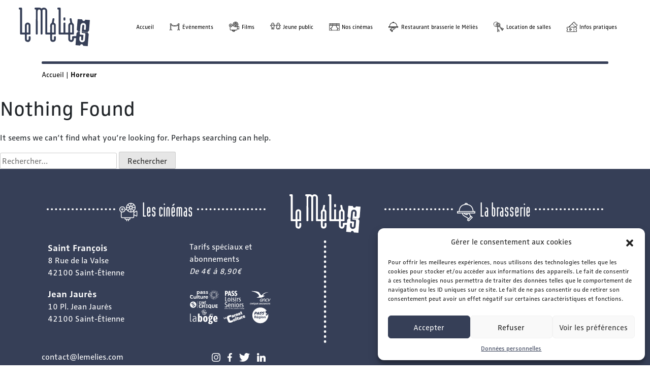

--- FILE ---
content_type: text/html; charset=UTF-8
request_url: https://www.lemelies.com/category/horreur/
body_size: 15784
content:
<!doctype html>
<html lang="fr-FR">
<head>
    <meta charset="UTF-8">
    <meta name="viewport" content="width=device-width, initial-scale=1">
    <link rel="profile" href="https://gmpg.org/xfn/11">

    <!--    Zwo corr pro-->
    <link rel="stylesheet" href="https://use.typekit.net/zan3mki.css">


    <meta name='robots' content='index, follow, max-image-preview:large, max-snippet:-1, max-video-preview:-1' />

<!-- Google Tag Manager for WordPress by gtm4wp.com -->
<script data-cfasync="false" data-pagespeed-no-defer>
	var gtm4wp_datalayer_name = "dataLayer";
	var dataLayer = dataLayer || [];
</script>
<!-- End Google Tag Manager for WordPress by gtm4wp.com -->
	<!-- This site is optimized with the Yoast SEO plugin v20.7 - https://yoast.com/wordpress/plugins/seo/ -->
	<title>Archives des Horreur - Le Melies</title>
	<link rel="canonical" href="https://www.lemelies.com/category/horreur/" />
	<meta property="og:locale" content="fr_FR" />
	<meta property="og:type" content="article" />
	<meta property="og:title" content="Archives des Horreur - Le Melies" />
	<meta property="og:url" content="https://www.lemelies.com/category/horreur/" />
	<meta property="og:site_name" content="Le Melies" />
	<meta name="twitter:card" content="summary_large_image" />
	<meta name="twitter:site" content="@le_melies" />
	<script type="application/ld+json" class="yoast-schema-graph">{"@context":"https://schema.org","@graph":[{"@type":"CollectionPage","@id":"https://www.lemelies.com/category/horreur/","url":"https://www.lemelies.com/category/horreur/","name":"Archives des Horreur - Le Melies","isPartOf":{"@id":"https://www.lemelies.com/#website"},"breadcrumb":{"@id":"https://www.lemelies.com/category/horreur/#breadcrumb"},"inLanguage":"fr-FR"},{"@type":"BreadcrumbList","@id":"https://www.lemelies.com/category/horreur/#breadcrumb","itemListElement":[{"@type":"ListItem","position":1,"name":"Accueil","item":"https://www.lemelies.com/"},{"@type":"ListItem","position":2,"name":"Horreur"}]},{"@type":"WebSite","@id":"https://www.lemelies.com/#website","url":"https://www.lemelies.com/","name":"Cinéma le Méliès","description":"","publisher":{"@id":"https://www.lemelies.com/#organization"},"potentialAction":[{"@type":"SearchAction","target":{"@type":"EntryPoint","urlTemplate":"https://www.lemelies.com/?s={search_term_string}"},"query-input":"required name=search_term_string"}],"inLanguage":"fr-FR"},{"@type":"Organization","@id":"https://www.lemelies.com/#organization","name":"Cinéma le Méliès","url":"https://www.lemelies.com/","logo":{"@type":"ImageObject","inLanguage":"fr-FR","@id":"https://www.lemelies.com/#/schema/logo/image/","url":"https://www.lemelies.com/wp-content/uploads/2022/12/logo-rouge.svg","contentUrl":"https://www.lemelies.com/wp-content/uploads/2022/12/logo-rouge.svg","width":140,"height":75,"caption":"Cinéma le Méliès"},"image":{"@id":"https://www.lemelies.com/#/schema/logo/image/"},"sameAs":["https://www.facebook.com/CinemaLeMeliesSaintEtienne/","https://twitter.com/le_melies","https://www.instagram.com/cinemaslemelies/","https://fr.linkedin.com/company/cinema-le-melies"]}]}</script>
	<!-- / Yoast SEO plugin. -->


<link rel='dns-prefetch' href='//static.addtoany.com' />
<link rel='dns-prefetch' href='//cdn.jsdelivr.net' />
<link rel='dns-prefetch' href='//www.googletagmanager.com' />
<link rel="alternate" type="application/rss+xml" title="Le Melies &raquo; Flux" href="https://www.lemelies.com/feed/" />
<link rel="alternate" type="application/rss+xml" title="Le Melies &raquo; Flux des commentaires" href="https://www.lemelies.com/comments/feed/" />
<link rel="alternate" type="text/calendar" title="Le Melies &raquo; Flux iCal" href="https://www.lemelies.com/evenements/?ical=1" />
<link rel="alternate" type="application/rss+xml" title="Le Melies &raquo; Flux de la catégorie Horreur" href="https://www.lemelies.com/category/horreur/feed/" />
<script>
window._wpemojiSettings = {"baseUrl":"https:\/\/s.w.org\/images\/core\/emoji\/14.0.0\/72x72\/","ext":".png","svgUrl":"https:\/\/s.w.org\/images\/core\/emoji\/14.0.0\/svg\/","svgExt":".svg","source":{"concatemoji":"https:\/\/www.lemelies.com\/wp-includes\/js\/wp-emoji-release.min.js?ver=6.1.1"}};
/*! This file is auto-generated */
!function(e,a,t){var n,r,o,i=a.createElement("canvas"),p=i.getContext&&i.getContext("2d");function s(e,t){var a=String.fromCharCode,e=(p.clearRect(0,0,i.width,i.height),p.fillText(a.apply(this,e),0,0),i.toDataURL());return p.clearRect(0,0,i.width,i.height),p.fillText(a.apply(this,t),0,0),e===i.toDataURL()}function c(e){var t=a.createElement("script");t.src=e,t.defer=t.type="text/javascript",a.getElementsByTagName("head")[0].appendChild(t)}for(o=Array("flag","emoji"),t.supports={everything:!0,everythingExceptFlag:!0},r=0;r<o.length;r++)t.supports[o[r]]=function(e){if(p&&p.fillText)switch(p.textBaseline="top",p.font="600 32px Arial",e){case"flag":return s([127987,65039,8205,9895,65039],[127987,65039,8203,9895,65039])?!1:!s([55356,56826,55356,56819],[55356,56826,8203,55356,56819])&&!s([55356,57332,56128,56423,56128,56418,56128,56421,56128,56430,56128,56423,56128,56447],[55356,57332,8203,56128,56423,8203,56128,56418,8203,56128,56421,8203,56128,56430,8203,56128,56423,8203,56128,56447]);case"emoji":return!s([129777,127995,8205,129778,127999],[129777,127995,8203,129778,127999])}return!1}(o[r]),t.supports.everything=t.supports.everything&&t.supports[o[r]],"flag"!==o[r]&&(t.supports.everythingExceptFlag=t.supports.everythingExceptFlag&&t.supports[o[r]]);t.supports.everythingExceptFlag=t.supports.everythingExceptFlag&&!t.supports.flag,t.DOMReady=!1,t.readyCallback=function(){t.DOMReady=!0},t.supports.everything||(n=function(){t.readyCallback()},a.addEventListener?(a.addEventListener("DOMContentLoaded",n,!1),e.addEventListener("load",n,!1)):(e.attachEvent("onload",n),a.attachEvent("onreadystatechange",function(){"complete"===a.readyState&&t.readyCallback()})),(e=t.source||{}).concatemoji?c(e.concatemoji):e.wpemoji&&e.twemoji&&(c(e.twemoji),c(e.wpemoji)))}(window,document,window._wpemojiSettings);
</script>
<style>
img.wp-smiley,
img.emoji {
	display: inline !important;
	border: none !important;
	box-shadow: none !important;
	height: 1em !important;
	width: 1em !important;
	margin: 0 0.07em !important;
	vertical-align: -0.1em !important;
	background: none !important;
	padding: 0 !important;
}
</style>
	<link rel='stylesheet' id='sbi_styles-css' href='https://www.lemelies.com/wp-content/plugins/instagram-feed/css/sbi-styles.min.css?ver=6.2.10' media='all' />
<link rel='stylesheet' id='tribe-events-pro-mini-calendar-block-styles-css' href='https://www.lemelies.com/wp-content/plugins/events-calendar-pro/src/resources/css/tribe-events-pro-mini-calendar-block.min.css?ver=6.0.12.1' media='all' />
<link rel='stylesheet' id='cmplz-general-css' href='https://www.lemelies.com/wp-content/plugins/complianz-gdpr/assets/css/cookieblocker.min.css?ver=1728571519' media='all' />
<link rel='stylesheet' id='melies-style-css' href='https://www.lemelies.com/wp-content/themes/melies/style.css?ver=1.0.0' media='all' />
<link rel='stylesheet' id='melies-style-slick-css' href='https://www.lemelies.com/wp-content/themes/melies/slick/slick.css?ver=1.0.0' media='all' />
<link rel='stylesheet' id='melies-themes-slick-css' href='https://www.lemelies.com/wp-content/themes/melies/slick/slick-theme.css?ver=1.0.0' media='all' />
<link rel='stylesheet' id='melies-themes-slick-lightbox-css' href='https://www.lemelies.com/wp-content/themes/melies/slick/slick-lightbox.css?ver=1.0.0' media='all' />
<link rel='stylesheet' id='melies-custom-css-css' href='https://www.lemelies.com/wp-content/themes/melies/custom.css?ver=1.0.0' media='all' />
<link rel='stylesheet' id='bootstrap-css-css' href='https://cdn.jsdelivr.net/npm/bootstrap@5.1.3/dist/css/bootstrap.min.css?ver=6.1.1' media='all' />
<link rel='stylesheet' id='dflip-icons-style-css' href='https://www.lemelies.com/wp-content/plugins/dflip/assets/css/themify-icons.min.css?ver=1.7.35' media='all' />
<link rel='stylesheet' id='dflip-style-css' href='https://www.lemelies.com/wp-content/plugins/dflip/assets/css/dflip.min.css?ver=1.7.35' media='all' />
<link rel='stylesheet' id='addtoany-css' href='https://www.lemelies.com/wp-content/plugins/add-to-any/addtoany.min.css?ver=1.16' media='all' />
<link rel='stylesheet' id='shiftnav-css' href='https://www.lemelies.com/wp-content/plugins/shiftnav-pro/pro/assets/css/shiftnav.min.css?ver=1.7.1' media='all' />
<link rel='stylesheet' id='ubermenu-css' href='https://www.lemelies.com/wp-content/plugins/ubermenu/pro/assets/css/ubermenu.min.css?ver=3.7.4' media='all' />
<link rel='stylesheet' id='ubermenu-grey-white-css' href='https://www.lemelies.com/wp-content/plugins/ubermenu/assets/css/skins/blackwhite.css?ver=6.1.1' media='all' />
<link rel='stylesheet' id='ubermenu-font-awesome-all-css' href='https://www.lemelies.com/wp-content/plugins/ubermenu/assets/fontawesome/css/all.min.css?ver=6.1.1' media='all' />
<link rel='stylesheet' id='shiftnav-font-awesome-css' href='https://www.lemelies.com/wp-content/plugins/shiftnav-pro/assets/css/fontawesome/css/font-awesome.min.css?ver=1.7.1' media='all' />
<link rel='stylesheet' id='shiftnav-standard-dark-css' href='https://www.lemelies.com/wp-content/plugins/shiftnav-pro/assets/css/skins/standard-dark.css?ver=1.7.1' media='all' />
<script id='addtoany-core-js-before'>
window.a2a_config=window.a2a_config||{};a2a_config.callbacks=[];a2a_config.overlays=[];a2a_config.templates={};a2a_localize = {
	Share: "Partager",
	Save: "Enregistrer",
	Subscribe: "S'abonner",
	Email: "E-mail",
	Bookmark: "Signet",
	ShowAll: "Montrer tout",
	ShowLess: "Montrer moins",
	FindServices: "Trouver des service(s)",
	FindAnyServiceToAddTo: "Trouver instantan&eacute;ment des services &agrave; ajouter &agrave;",
	PoweredBy: "Propuls&eacute; par",
	ShareViaEmail: "Partager par e-mail",
	SubscribeViaEmail: "S’abonner par e-mail",
	BookmarkInYourBrowser: "Ajouter un signet dans votre navigateur",
	BookmarkInstructions: "Appuyez sur Ctrl+D ou \u2318+D pour mettre cette page en signet",
	AddToYourFavorites: "Ajouter &agrave; vos favoris",
	SendFromWebOrProgram: "Envoyer depuis n’importe quelle adresse e-mail ou logiciel e-mail",
	EmailProgram: "Programme d’e-mail",
	More: "Plus&#8230;",
	ThanksForSharing: "Merci de partager !",
	ThanksForFollowing: "Merci de nous suivre !"
};
</script>
<script defer src='https://static.addtoany.com/menu/page.js' id='addtoany-core-js'></script>
<script src='https://www.lemelies.com/wp-includes/js/jquery/jquery.min.js?ver=3.6.1' id='jquery-core-js'></script>
<script src='https://www.lemelies.com/wp-includes/js/jquery/jquery-migrate.min.js?ver=3.3.2' id='jquery-migrate-js'></script>
<script defer src='https://www.lemelies.com/wp-content/plugins/add-to-any/addtoany.min.js?ver=1.1' id='addtoany-jquery-js'></script>
<script id='equal-height-columns-js-extra'>
var equalHeightColumnElements = {"element-groups":{"1":{"selector":".content-calendar","breakpoint":0},"2":{"selector":".col-calendar .head","breakpoint":0}}};
</script>
<script src='https://www.lemelies.com/wp-content/plugins/equal-height-columns/public/js/equal-height-columns-public.js?ver=1.2.1' id='equal-height-columns-js'></script>

<!-- Google tag (gtag.js) snippet added by Site Kit -->
<!-- Extrait Google Analytics ajouté par Site Kit -->
<script src='https://www.googletagmanager.com/gtag/js?id=GT-TNP5LML' id='google_gtagjs-js' async></script>
<script id='google_gtagjs-js-after'>
window.dataLayer = window.dataLayer || [];function gtag(){dataLayer.push(arguments);}
gtag("set","linker",{"domains":["www.lemelies.com"]});
gtag("js", new Date());
gtag("set", "developer_id.dZTNiMT", true);
gtag("config", "GT-TNP5LML");
</script>
<link rel="https://api.w.org/" href="https://www.lemelies.com/wp-json/" /><link rel="alternate" type="application/json" href="https://www.lemelies.com/wp-json/wp/v2/categories/26" /><link rel="EditURI" type="application/rsd+xml" title="RSD" href="https://www.lemelies.com/xmlrpc.php?rsd" />
<link rel="wlwmanifest" type="application/wlwmanifest+xml" href="https://www.lemelies.com/wp-includes/wlwmanifest.xml" />
<meta name="generator" content="WordPress 6.1.1" />
<meta name="generator" content="Site Kit by Google 1.170.0" />
	<!-- ShiftNav CSS
	================================================================ -->
	<style type="text/css" id="shiftnav-dynamic-css">

	@media only screen and (min-width:992px){ #shiftnav-toggle-main, .shiftnav-toggle-mobile{ display:none; } .shiftnav-wrap { padding-top:0 !important; } }
	@media only screen and (max-width:991px){ #masthead{ display:none !important; } }

/* Status: Loaded from Transient */

	</style>
	<!-- end ShiftNav CSS -->

	<style id="ubermenu-custom-generated-css">
/** Font Awesome 4 Compatibility **/
.fa{font-style:normal;font-variant:normal;font-weight:normal;font-family:FontAwesome;}

/* Status: Loaded from Transient */

</style><meta name="tec-api-version" content="v1"><meta name="tec-api-origin" content="https://www.lemelies.com"><link rel="alternate" href="https://www.lemelies.com/wp-json/tribe/events/v1/" />			<style>.cmplz-hidden {
					display: none !important;
				}</style>
<!-- Google Tag Manager for WordPress by gtm4wp.com -->
<!-- GTM Container placement set to off -->
<script data-cfasync="false" data-pagespeed-no-defer type="text/javascript">
	var dataLayer_content = {"pagePostType":false,"pagePostType2":"category-","pageCategory":[]};
	dataLayer.push( dataLayer_content );
</script>
<script>
	console.warn && console.warn("[GTM4WP] Google Tag Manager container code placement set to OFF !!!");
	console.warn && console.warn("[GTM4WP] Data layer codes are active but GTM container must be loaded using custom coding !!!");
</script>
<!-- End Google Tag Manager for WordPress by gtm4wp.com --><script data-cfasync="false"> var dFlipLocation = "https://www.lemelies.com/wp-content/plugins/dflip/assets/"; var dFlipWPGlobal = {"text":{"toggleSound":"Turn on\/off Sound","toggleThumbnails":"Toggle Thumbnails","toggleOutline":"Toggle Outline\/Bookmark","previousPage":"Previous Page","nextPage":"Next Page","toggleFullscreen":"Toggle Fullscreen","zoomIn":"Zoom In","zoomOut":"Zoom Out","toggleHelp":"Toggle Help","singlePageMode":"Single Page Mode","doublePageMode":"Double Page Mode","downloadPDFFile":"Download PDF File","gotoFirstPage":"Goto First Page","gotoLastPage":"Goto Last Page","share":"Share","mailSubject":"I wanted you to see this FlipBook","mailBody":"Check out this site {{url}}","loading":"Loading"},"moreControls":"download,pageMode,startPage,endPage,sound","hideControls":"","scrollWheel":"true","backgroundColor":"#777","backgroundImage":"","height":"auto","paddingLeft":"20","paddingRight":"20","controlsPosition":"bottom","direction":1,"duration":800,"soundEnable":"true","enableDownload":"true","enableAnalytics":"false","webgl":"true","hard":"none","maxTextureSize":"1600","rangeChunkSize":"524288","disableRange":false,"zoomRatio":1.5,"stiffness":3,"pageMode":"0","singlePageMode":"0","pageSize":"0","autoPlay":"false","autoPlayDuration":5000,"autoPlayStart":"false","linkTarget":"2","sharePrefix":"flipbook-","pdfVersion":"default"};</script><meta name="generator" content="Elementor 3.11.2; features: e_dom_optimization, e_optimized_assets_loading, e_optimized_css_loading, a11y_improvements, additional_custom_breakpoints; settings: css_print_method-external, google_font-enabled, font_display-swap">
		<style type="text/css">
					.site-title,
			.site-description {
				position: absolute;
				clip: rect(1px, 1px, 1px, 1px);
				}
					</style>
		
<!-- Extrait Google Tag Manager ajouté par Site Kit -->
<script>
			( function( w, d, s, l, i ) {
				w[l] = w[l] || [];
				w[l].push( {'gtm.start': new Date().getTime(), event: 'gtm.js'} );
				var f = d.getElementsByTagName( s )[0],
					j = d.createElement( s ), dl = l != 'dataLayer' ? '&l=' + l : '';
				j.async = true;
				j.src = 'https://www.googletagmanager.com/gtm.js?id=' + i + dl;
				f.parentNode.insertBefore( j, f );
			} )( window, document, 'script', 'dataLayer', 'GTM-NB78XJ4' );
			
</script>

<!-- Arrêter l&#039;extrait Google Tag Manager ajouté par Site Kit -->
<link rel="icon" href="https://www.lemelies.com/wp-content/uploads/2022/12/favicon.svg" sizes="32x32" />
<link rel="icon" href="https://www.lemelies.com/wp-content/uploads/2022/12/favicon.svg" sizes="192x192" />
<link rel="apple-touch-icon" href="https://www.lemelies.com/wp-content/uploads/2022/12/favicon.svg" />
<meta name="msapplication-TileImage" content="https://www.lemelies.com/wp-content/uploads/2022/12/favicon.svg" />
</head>
<!--var(--site-color)-->
<style type="text/css">
    :root {
        --site-color: #363f57;
    }
</style>

<body data-rsssl=1 data-cmplz=1 class="archive category category-horreur category-26 wp-custom-logo tribe-no-js hfeed elementor-default elementor-kit-5">
		<!-- Extrait Google Tag Manager (noscript) ajouté par Site Kit -->
		<noscript>
			<iframe src="https://www.googletagmanager.com/ns.html?id=GTM-NB78XJ4" height="0" width="0" style="display:none;visibility:hidden"></iframe>
		</noscript>
		<!-- Arrêter l&#039;extrait Google Tag Manager (noscript) ajouté par Site Kit -->
		
<div id="page" class="site">
    <a class="skip-link screen-reader-text" href="#primary">Skip to content</a>

    <header id="masthead" class="site-header">
        <div class="container-fluid">
            <div class="row">
                <div class="col-lg-2 site-branding">
                    <div class="logo">
                        <a href="https://www.lemelies.com" class="logo-link">
                            <svg class="logo-normal" alt="Melies" xmlns="http://www.w3.org/2000/svg" xmlns:xlink="http://www.w3.org/1999/xlink" width="140" height="75.648" viewBox="0 0 140 75.648">
                                <defs>
                                    <clipPath id="clip-path">
                                        <rect id="Rectangle_22" data-name="Rectangle 22" width="140" height="75.648" fill="#bf353f"/>
                                    </clipPath>
                                </defs>
                                <g id="Groupe_1" data-name="Groupe 1" clip-path="url(#clip-path)">
                                    <path id="Tracé_1" data-name="Tracé 1" d="M333.672,45.569c.579-6.963,1.158-13.943,1.757-21.136-3.132-.241-6.1-.474-8.974-.7-.981,2.087-1.648,2.581-3.164,2.541-1.934-.056-2.565-1.411-2.967-3.128-2.987,0-5.914-.716-8.914-.531-.6,7.217-1.186,14.2-1.765,21.084,2.814,2.083,2.581,4.113-.306,5.986-.836,2.043-.048,4.294-.9,6.244-2.722.527-5.464-.5-8.041.788,0,1.013,0,1.878,0,2.742a21.647,21.647,0,0,1-.044,2.609,1.659,1.659,0,0,1-1.765,1.572,1.585,1.585,0,0,1-1.773-1.528c-.068-3.056-.028-6.111-.028-9.195,2.453-.3,4.728.177,6.7-.261a1.632,1.632,0,0,0,.535-1.351c0-5.492.012-10.984-.008-16.48A4.927,4.927,0,0,0,301.9,30.7a3.558,3.558,0,0,1-1.512-2.637c-.233-1.653-.522-3.3-.88-4.925a3.242,3.242,0,0,0-.832-2.087,2.919,2.919,0,0,0-3.1.792c.072,2.614,1.089,5.146,1.186,7.816-2.959,1.206-3.956,3.478-3.92,6.425.044,3.819.02,7.639,0,11.455,0,.507.2,1.077-.422,1.612-1.644-.145-3.426.209-5.359-.245v-19c-1.757-.647-1.938-.639-3.53.141v19H278a6.016,6.016,0,0,1-.157-2.248q-.012-22.006-.012-44.013c0-.909.253-1.914-.844-2.637a28.877,28.877,0,0,0-5.126.044,3.3,3.3,0,0,0-.048,3.148c.635.547,1.3.237,2.151.575V16.557q0,16.784,0,33.563c0,.913-.205,1.9.94,2.746h17.638a1.611,1.611,0,0,1,.309,1.146c0,2.545-.048,5.09.016,7.635a5.658,5.658,0,0,0,5.689,5.822c3.063.165,5.42-2.489,5.512-5.894.012-.515-.177-1.074.305-1.6a13.011,13.011,0,0,1,3.88.116c-.358,4.531-.711,8.978-1.077,13.609,3.112.269,6.019.515,9.022.772.426-1.556,1.335-2.617,2.923-2.637,1.946-.028,2.674,1.459,3.172,3.132,2.979.237,5.882.475,8.881.716.675-8.214,1.327-16.19,1.97-24.03-2.738-2.408-2.545-4.129.527-6.083M296.74,35.148a1.776,1.776,0,0,1,1.536-2,2.038,2.038,0,0,1,2.038,1.825,1.077,1.077,0,0,1,.024.2V49.011a13.357,13.357,0,0,1-3.329.1c-.092-.2-.245-.366-.245-.535-.02-4.475-.045-8.95-.024-13.424m16.082,12.331a.525.525,0,0,1-.494-.563.535.535,0,0,1,.245-.414.121.121,0,0,1,.04-.02.5.5,0,0,1,.277-.06.53.53,0,1,1-.068,1.058m1.387-.442a.532.532,0,1,1,.5.563.533.533,0,0,1-.5-.563m12.174,1.528a.53.53,0,0,1-.6-.45v-.02a.488.488,0,0,1,.113-.386l0,0a.515.515,0,0,1,.334-.193.53.53,0,0,1,.494.2.514.514,0,0,1,.1.249.742.742,0,0,1,0,.1.533.533,0,0,1-.454.507m-.957-4.792a2.335,2.335,0,0,1-1.576-.72,6.447,6.447,0,0,1,.044-3.016,26.363,26.363,0,0,0,.273-4.205,1.715,1.715,0,0,0-1.725-2.01,1.765,1.765,0,0,0-1.926,1.837c-.293,3.06-.6,6.119-.784,9.187-.088,1.528-.571,3.031-.314,4.865,2.32.354,4.632.088,6.851.832.559,1.158.245,2.368.169,3.534-.185,2.734-.495,5.456-.687,8.19a5.621,5.621,0,0,1-4.366,5.532,5.458,5.458,0,0,1-6.734-5.448c.089-1.266.165-2.533.273-3.8.165-1.934.623-2.26,2.581-1.87.257.052.507.137.8.217.5,1.4.113,2.794.1,4.177,0,.326-.169.651-.185.981a2.121,2.121,0,0,0,1.753,2.32,1.985,1.985,0,0,0,2.083-1.986c.092-1.467.249-2.927.39-4.39.137-1.387.149-2.786.217-4.3-1.214-.165-2.388-.306-3.558-.491-1.093-.173-2.292.249-3.24-.515a3.12,3.12,0,0,1-.2-2.022c.4-5.195.784-10.4,1.258-15.588a5.446,5.446,0,0,1,5.85-4.869,5.271,5.271,0,0,1,5,5.48c-.044,2.2-.253,4.4-.446,6.6-.1,1.186-.728,1.636-1.9,1.476m-.852,4.644a.53.53,0,1,1-.149-1.049.53.53,0,1,1,.149,1.049m-1.351-.631a.532.532,0,1,1-.486-.571.532.532,0,0,1,.486.571m-1.809-.145a.531.531,0,1,1-.487-.575.531.531,0,0,1,.487.575m6.779,1.07a.53.53,0,1,1,.45-.6.531.531,0,0,1-.45.6m1.805.149a.526.526,0,0,1-.587-.4.2.2,0,0,1-.012-.048.408.408,0,0,1,0-.157.527.527,0,0,1,1-.137.366.366,0,0,1,.04.132.016.016,0,0,1,0,.012.525.525,0,0,1-.45.6" transform="translate(-195.429 -0.035)" fill="var(--site-color)"/>
                                    <path id="Tracé_2" data-name="Tracé 2" d="M149.238,56.936c0,1.452.028,2.987-.008,4.523-.036,1.439-.676,2.147-1.821,2.135s-1.761-.732-1.8-2.179q-.06-2.111,0-4.222a23.342,23.342,0,0,1,.137-4.338c2.36-.334,4.644.229,6.851-.31a4.362,4.362,0,0,0,.245-.913q.018-8.648.008-17.288a5.066,5.066,0,0,0-1.431-3.233,8.483,8.483,0,0,0-2.493-1.644c.406-2.267.844-4.495,1.2-6.73.185-1.174-.169-1.62-1.291-1.785a2.4,2.4,0,0,0-2.078.3c-.76,2.69-1.082,5.613-1.769,8.608-2.561,1.259-3.209,3.55-3.132,6.3.1,3.751.028,7.506.012,11.257a2.028,2.028,0,0,1-.362,1.673c-1.713-.137-3.558.261-5.472-.217V47.589q.012-13.165.02-26.33c0-4.961-.073-9.918.012-14.876A6.616,6.616,0,0,0,129.2.018a7.313,7.313,0,0,0-4.419,1.918c-1.7-1.725-3.84-2.018-6.119-1.918-1.54.068-3.084-.012-4.624.024a4.141,4.141,0,0,0-2.388.281,2.481,2.481,0,0,0-.1,2.911c.744.683,1.532.185,2.131.671a2.714,2.714,0,0,1,.109.539c-.08,7.5,0,15-.2,22.5-.209,8.037-.1,16.082-.129,24.123a1.706,1.706,0,0,0,.6,1.544,4.551,4.551,0,0,0,2.746-.056,4.069,4.069,0,0,0,.527-2.4c0-2.006-.141-4.013-.153-6.015-.06-12.194-.036-24.392-.052-36.587a5.11,5.11,0,0,1,.382-2.155A2.723,2.723,0,0,1,120.23,3.7a2.783,2.783,0,0,1,2.537,1.958,7.253,7.253,0,0,1,.249,2.38q-.006,21.005,0,42.015c0,.836-.277,1.757.474,2.533a4.02,4.02,0,0,0,2.831-.113,3.593,3.593,0,0,0,.362-2.388q.012-21.005,0-42.015c0-.535-.024-1.074.012-1.608a2.827,2.827,0,0,1,5.649-.1c.052.6.02,1.206.02,1.809q-.006,21.005,0,42.01c0,.776-.249,1.624.523,2.437,2.814.446,5.826-.149,8.712.269a4.306,4.306,0,0,1,.277,2.3c.04,2.481-.056,4.961.088,7.434a5.139,5.139,0,0,0,4.961,4.644c2.8.169,5.392-1.419,5.826-3.872a30.294,30.294,0,0,0,.1-6.847c-1.415-.724-2.517-.776-3.606.39m-3.667-21.269a7.69,7.69,0,0,1,.012-.8,1.82,1.82,0,0,1,1.785-1.793,1.885,1.885,0,0,1,1.8,1.612,3.791,3.791,0,0,1,.036.8q0,6.435-.012,12.865c0,.185.056.418-.418.647h-2.935c-.422-.318-.257-.824-.257-1.266q-.018-6.031-.008-12.062" transform="translate(-80.015 0)" fill="var(--site-color)"/>
                                    <path id="Tracé_3" data-name="Tracé 3" d="M19.4,58.813c0,.937.032,1.878,0,2.815-.052,1.347-.615,1.982-1.721,2.014a1.666,1.666,0,0,1-1.849-1.7c-.088-2.987-.032-5.978-.032-9.018,2.449-.293,4.728.149,6.8-.261a2.118,2.118,0,0,0,.45-1.516q0-8.141-.008-16.279a5.059,5.059,0,0,0-2.814-4.74,5.532,5.532,0,0,0-8.19,4.784c.137,4.213.036,8.439.02,12.657,0,.507.2,1.086-.3,1.488H6.382v-2.44q0-21.9-.008-43.808c0-.913.221-1.91-.921-2.71A26.7,26.7,0,0,0,.162.315C.134,1.461-.276,2.478.327,3.322c.68.627,1.464.157,2.03.587A5.524,5.524,0,0,1,2.5,6.1Q2.52,28.1,2.522,50.1c0,.836-.277,1.761.724,2.714h8.572a4.921,4.921,0,0,1,.237,2.219c.02,2.344-.028,4.688.028,7.032A5.3,5.3,0,0,0,16.3,67.236a5.4,5.4,0,0,0,6.324-3.023c1.041-2.485.748-5.074.378-7.7-2.963-.836-3.606-.374-3.61,2.3M15.726,35.872c0-.2-.008-.406.008-.6.092-1.323.872-2.2,1.894-2.147a1.875,1.875,0,0,1,1.717,2.095c.036,4.547.016,9.095.016,13.863H16.031c-.414-.342-.3-.772-.3-1.154q-.012-6.031-.008-12.053" transform="translate(0 -0.048)" fill="var(--site-color)"/>
                                    <path id="Tracé_4" data-name="Tracé 4" d="M314.823,74.583a4.344,4.344,0,0,0,3.069-.072,10.945,10.945,0,0,0-.025-5.618c-1.127-.226-2.16-.483-3.282.389.071,1.731-.311,3.562.238,5.3" transform="translate(-226.455 -49.446)" fill="var(--site-color)"/>
                                </g>
                            </svg>
                        </a>
                    </div>
                </div>
                <!-- .site-branding -->

                <div class="col-lg-10 menu">
                    <nav id="site-navigation" class="main-navigation">
                        <button class="menu-toggle" aria-controls="primary-menu"
                                aria-expanded="false">Primary Menu</button>
                        <div class="menu-menu-container"><ul id="primary-menu" class="menu"><li id="menu-item-28" class="menu-item menu-item-type-post_type menu-item-object-page menu-item-home menu-item-28"><a href="https://www.lemelies.com/">Accueil</a></li>
<li id="menu-item-29" class="menu-item menu-item-type-post_type menu-item-object-page menu-item-29"><a href="https://www.lemelies.com/evenements/">Évènements</a></li>
<li id="menu-item-13332" class="menu-item menu-item-type-custom menu-item-object-custom menu-item-has-children menu-item-13332"><a href="https://www.lemelies.com/films/">Films</a>
<ul class="sub-menu">
	<li id="menu-item-13331" class="menu-item menu-item-type-custom menu-item-object-custom menu-item-13331"><a href="https://www.lemelies.com/index.php/films/">Tous les films</a></li>
	<li id="menu-item-2666" class="menu-item menu-item-type-post_type menu-item-object-page menu-item-2666"><a href="https://www.lemelies.com/films/la-gazette/">La gazette</a></li>
	<li id="menu-item-53516" class="menu-item menu-item-type-post_type menu-item-object-page menu-item-53516"><a href="https://www.lemelies.com/la-grille-horaire/">La grille horaire</a></li>
</ul>
</li>
<li id="menu-item-2667" class="menu-item menu-item-type-post_type menu-item-object-page menu-item-2667"><a href="https://www.lemelies.com/films/jeune-public/">Jeune public</a></li>
<li id="menu-item-31" class="menu-item menu-item-type-post_type menu-item-object-page menu-item-has-children menu-item-31"><a href="https://www.lemelies.com/nos-cinemas/">Nos cinémas</a>
<ul class="sub-menu">
	<li id="menu-item-12932" class="menu-item menu-item-type-post_type menu-item-object-page menu-item-12932"><a href="https://www.lemelies.com/communaute/">La communauté du Méliès</a></li>
</ul>
</li>
<li id="menu-item-38" class="menu-item menu-item-type-post_type menu-item-object-page menu-item-38"><a href="https://www.lemelies.com/restaurant-brasserie-le-melies/">Restaurant brasserie le Méliès</a></li>
<li id="menu-item-33" class="menu-item menu-item-type-post_type menu-item-object-page menu-item-33"><a href="https://www.lemelies.com/location-de-salles/">Location de salles</a></li>
<li id="menu-item-32" class="menu-item menu-item-type-post_type menu-item-object-page menu-item-32"><a href="https://www.lemelies.com/infos-pratiques/">Infos pratiques</a></li>
<li id="menu-item-13689" class="menu-item menu-item-type-custom menu-item-object-custom menu-item-13689"><a target="_blank" rel="noopener" href="https://www.instagram.com/cinemaslemelies/">Insta</a></li>
<li id="menu-item-13690" class="menu-item menu-item-type-custom menu-item-object-custom menu-item-13690"><a target="_blank" rel="noopener" href="https://www.facebook.com/CinemaLeMeliesSaintEtienne/">FB</a></li>
</ul></div>                    </nav>
                </div>
            </div>
        </div>

    </header><!-- #masthead -->

            <div class="container">
            <p id="breadcrumbs"><span><span><a href="https://www.lemelies.com/">Accueil</a></span> | <span class="breadcrumb_last" aria-current="page">Horreur</span></span></p>        </div>
    
    
	<main id="primary" class="site-main">

		<!--fwp-loop-->

<section class="no-results not-found">
	<header class="page-header">
		<h1 class="page-title">Nothing Found</h1>
	</header><!-- .page-header -->

	<div class="page-content">
		
			<p>It seems we can&rsquo;t find what you&rsquo;re looking for. Perhaps searching can help.</p>
			<form role="search" method="get" class="search-form" action="https://www.lemelies.com/">
				<label>
					<span class="screen-reader-text">Rechercher :</span>
					<input type="search" class="search-field" placeholder="Rechercher…" value="" name="s" />
				</label>
				<input type="submit" class="search-submit" value="Rechercher" />
			</form>	</div><!-- .page-content -->
</section><!-- .no-results -->

	</main><!-- #main -->

<!---->
<!--<aside id="secondary" class="widget-area">-->
<!--	--><!--</aside>-->
<!-- #secondary -->

<footer id="colophon" class="site-footer">
    <div class="container">
        <div class="row site-info">

            <div class="col-md-5 visible-desktop">
                <div class="cinema">
                    <img src="https://www.lemelies.com/wp-content/themes/melies/img/icon-cinema-white.svg" class="logo"
                         alt="Cinemas">
                    Les cinémas
                </div>
            </div>
            <div class="col-md-2">
                <div class="logo">
                    <a href="https://www.lemelies.com" class="logo-link">
                        <svg class="logo-normal" alt="Melies" xmlns="http://www.w3.org/2000/svg"
                             xmlns:xlink="http://www.w3.org/1999/xlink" width="140" height="75.648"
                             viewBox="0 0 140 75.648">
                            <defs>
                                <clipPath id="clip-path">
                                    <rect id="Rectangle_22" data-name="Rectangle 22" width="140" height="75.648"
                                          fill="#bf353f"/>
                                </clipPath>
                            </defs>
                            <g id="Groupe_1" data-name="Groupe 1" clip-path="url(#clip-path)">
                                <path id="Tracé_1" data-name="Tracé 1"
                                      d="M333.672,45.569c.579-6.963,1.158-13.943,1.757-21.136-3.132-.241-6.1-.474-8.974-.7-.981,2.087-1.648,2.581-3.164,2.541-1.934-.056-2.565-1.411-2.967-3.128-2.987,0-5.914-.716-8.914-.531-.6,7.217-1.186,14.2-1.765,21.084,2.814,2.083,2.581,4.113-.306,5.986-.836,2.043-.048,4.294-.9,6.244-2.722.527-5.464-.5-8.041.788,0,1.013,0,1.878,0,2.742a21.647,21.647,0,0,1-.044,2.609,1.659,1.659,0,0,1-1.765,1.572,1.585,1.585,0,0,1-1.773-1.528c-.068-3.056-.028-6.111-.028-9.195,2.453-.3,4.728.177,6.7-.261a1.632,1.632,0,0,0,.535-1.351c0-5.492.012-10.984-.008-16.48A4.927,4.927,0,0,0,301.9,30.7a3.558,3.558,0,0,1-1.512-2.637c-.233-1.653-.522-3.3-.88-4.925a3.242,3.242,0,0,0-.832-2.087,2.919,2.919,0,0,0-3.1.792c.072,2.614,1.089,5.146,1.186,7.816-2.959,1.206-3.956,3.478-3.92,6.425.044,3.819.02,7.639,0,11.455,0,.507.2,1.077-.422,1.612-1.644-.145-3.426.209-5.359-.245v-19c-1.757-.647-1.938-.639-3.53.141v19H278a6.016,6.016,0,0,1-.157-2.248q-.012-22.006-.012-44.013c0-.909.253-1.914-.844-2.637a28.877,28.877,0,0,0-5.126.044,3.3,3.3,0,0,0-.048,3.148c.635.547,1.3.237,2.151.575V16.557q0,16.784,0,33.563c0,.913-.205,1.9.94,2.746h17.638a1.611,1.611,0,0,1,.309,1.146c0,2.545-.048,5.09.016,7.635a5.658,5.658,0,0,0,5.689,5.822c3.063.165,5.42-2.489,5.512-5.894.012-.515-.177-1.074.305-1.6a13.011,13.011,0,0,1,3.88.116c-.358,4.531-.711,8.978-1.077,13.609,3.112.269,6.019.515,9.022.772.426-1.556,1.335-2.617,2.923-2.637,1.946-.028,2.674,1.459,3.172,3.132,2.979.237,5.882.475,8.881.716.675-8.214,1.327-16.19,1.97-24.03-2.738-2.408-2.545-4.129.527-6.083M296.74,35.148a1.776,1.776,0,0,1,1.536-2,2.038,2.038,0,0,1,2.038,1.825,1.077,1.077,0,0,1,.024.2V49.011a13.357,13.357,0,0,1-3.329.1c-.092-.2-.245-.366-.245-.535-.02-4.475-.045-8.95-.024-13.424m16.082,12.331a.525.525,0,0,1-.494-.563.535.535,0,0,1,.245-.414.121.121,0,0,1,.04-.02.5.5,0,0,1,.277-.06.53.53,0,1,1-.068,1.058m1.387-.442a.532.532,0,1,1,.5.563.533.533,0,0,1-.5-.563m12.174,1.528a.53.53,0,0,1-.6-.45v-.02a.488.488,0,0,1,.113-.386l0,0a.515.515,0,0,1,.334-.193.53.53,0,0,1,.494.2.514.514,0,0,1,.1.249.742.742,0,0,1,0,.1.533.533,0,0,1-.454.507m-.957-4.792a2.335,2.335,0,0,1-1.576-.72,6.447,6.447,0,0,1,.044-3.016,26.363,26.363,0,0,0,.273-4.205,1.715,1.715,0,0,0-1.725-2.01,1.765,1.765,0,0,0-1.926,1.837c-.293,3.06-.6,6.119-.784,9.187-.088,1.528-.571,3.031-.314,4.865,2.32.354,4.632.088,6.851.832.559,1.158.245,2.368.169,3.534-.185,2.734-.495,5.456-.687,8.19a5.621,5.621,0,0,1-4.366,5.532,5.458,5.458,0,0,1-6.734-5.448c.089-1.266.165-2.533.273-3.8.165-1.934.623-2.26,2.581-1.87.257.052.507.137.8.217.5,1.4.113,2.794.1,4.177,0,.326-.169.651-.185.981a2.121,2.121,0,0,0,1.753,2.32,1.985,1.985,0,0,0,2.083-1.986c.092-1.467.249-2.927.39-4.39.137-1.387.149-2.786.217-4.3-1.214-.165-2.388-.306-3.558-.491-1.093-.173-2.292.249-3.24-.515a3.12,3.12,0,0,1-.2-2.022c.4-5.195.784-10.4,1.258-15.588a5.446,5.446,0,0,1,5.85-4.869,5.271,5.271,0,0,1,5,5.48c-.044,2.2-.253,4.4-.446,6.6-.1,1.186-.728,1.636-1.9,1.476m-.852,4.644a.53.53,0,1,1-.149-1.049.53.53,0,1,1,.149,1.049m-1.351-.631a.532.532,0,1,1-.486-.571.532.532,0,0,1,.486.571m-1.809-.145a.531.531,0,1,1-.487-.575.531.531,0,0,1,.487.575m6.779,1.07a.53.53,0,1,1,.45-.6.531.531,0,0,1-.45.6m1.805.149a.526.526,0,0,1-.587-.4.2.2,0,0,1-.012-.048.408.408,0,0,1,0-.157.527.527,0,0,1,1-.137.366.366,0,0,1,.04.132.016.016,0,0,1,0,.012.525.525,0,0,1-.45.6"
                                      transform="translate(-195.429 -0.035)" fill="#ffffff"/>
                                <path id="Tracé_2" data-name="Tracé 2"
                                      d="M149.238,56.936c0,1.452.028,2.987-.008,4.523-.036,1.439-.676,2.147-1.821,2.135s-1.761-.732-1.8-2.179q-.06-2.111,0-4.222a23.342,23.342,0,0,1,.137-4.338c2.36-.334,4.644.229,6.851-.31a4.362,4.362,0,0,0,.245-.913q.018-8.648.008-17.288a5.066,5.066,0,0,0-1.431-3.233,8.483,8.483,0,0,0-2.493-1.644c.406-2.267.844-4.495,1.2-6.73.185-1.174-.169-1.62-1.291-1.785a2.4,2.4,0,0,0-2.078.3c-.76,2.69-1.082,5.613-1.769,8.608-2.561,1.259-3.209,3.55-3.132,6.3.1,3.751.028,7.506.012,11.257a2.028,2.028,0,0,1-.362,1.673c-1.713-.137-3.558.261-5.472-.217V47.589q.012-13.165.02-26.33c0-4.961-.073-9.918.012-14.876A6.616,6.616,0,0,0,129.2.018a7.313,7.313,0,0,0-4.419,1.918c-1.7-1.725-3.84-2.018-6.119-1.918-1.54.068-3.084-.012-4.624.024a4.141,4.141,0,0,0-2.388.281,2.481,2.481,0,0,0-.1,2.911c.744.683,1.532.185,2.131.671a2.714,2.714,0,0,1,.109.539c-.08,7.5,0,15-.2,22.5-.209,8.037-.1,16.082-.129,24.123a1.706,1.706,0,0,0,.6,1.544,4.551,4.551,0,0,0,2.746-.056,4.069,4.069,0,0,0,.527-2.4c0-2.006-.141-4.013-.153-6.015-.06-12.194-.036-24.392-.052-36.587a5.11,5.11,0,0,1,.382-2.155A2.723,2.723,0,0,1,120.23,3.7a2.783,2.783,0,0,1,2.537,1.958,7.253,7.253,0,0,1,.249,2.38q-.006,21.005,0,42.015c0,.836-.277,1.757.474,2.533a4.02,4.02,0,0,0,2.831-.113,3.593,3.593,0,0,0,.362-2.388q.012-21.005,0-42.015c0-.535-.024-1.074.012-1.608a2.827,2.827,0,0,1,5.649-.1c.052.6.02,1.206.02,1.809q-.006,21.005,0,42.01c0,.776-.249,1.624.523,2.437,2.814.446,5.826-.149,8.712.269a4.306,4.306,0,0,1,.277,2.3c.04,2.481-.056,4.961.088,7.434a5.139,5.139,0,0,0,4.961,4.644c2.8.169,5.392-1.419,5.826-3.872a30.294,30.294,0,0,0,.1-6.847c-1.415-.724-2.517-.776-3.606.39m-3.667-21.269a7.69,7.69,0,0,1,.012-.8,1.82,1.82,0,0,1,1.785-1.793,1.885,1.885,0,0,1,1.8,1.612,3.791,3.791,0,0,1,.036.8q0,6.435-.012,12.865c0,.185.056.418-.418.647h-2.935c-.422-.318-.257-.824-.257-1.266q-.018-6.031-.008-12.062"
                                      transform="translate(-80.015 0)" fill="#ffffff"/>
                                <path id="Tracé_3" data-name="Tracé 3"
                                      d="M19.4,58.813c0,.937.032,1.878,0,2.815-.052,1.347-.615,1.982-1.721,2.014a1.666,1.666,0,0,1-1.849-1.7c-.088-2.987-.032-5.978-.032-9.018,2.449-.293,4.728.149,6.8-.261a2.118,2.118,0,0,0,.45-1.516q0-8.141-.008-16.279a5.059,5.059,0,0,0-2.814-4.74,5.532,5.532,0,0,0-8.19,4.784c.137,4.213.036,8.439.02,12.657,0,.507.2,1.086-.3,1.488H6.382v-2.44q0-21.9-.008-43.808c0-.913.221-1.91-.921-2.71A26.7,26.7,0,0,0,.162.315C.134,1.461-.276,2.478.327,3.322c.68.627,1.464.157,2.03.587A5.524,5.524,0,0,1,2.5,6.1Q2.52,28.1,2.522,50.1c0,.836-.277,1.761.724,2.714h8.572a4.921,4.921,0,0,1,.237,2.219c.02,2.344-.028,4.688.028,7.032A5.3,5.3,0,0,0,16.3,67.236a5.4,5.4,0,0,0,6.324-3.023c1.041-2.485.748-5.074.378-7.7-2.963-.836-3.606-.374-3.61,2.3M15.726,35.872c0-.2-.008-.406.008-.6.092-1.323.872-2.2,1.894-2.147a1.875,1.875,0,0,1,1.717,2.095c.036,4.547.016,9.095.016,13.863H16.031c-.414-.342-.3-.772-.3-1.154q-.012-6.031-.008-12.053"
                                      transform="translate(0 -0.048)" fill="#ffffff"/>
                                <path id="Tracé_4" data-name="Tracé 4"
                                      d="M314.823,74.583a4.344,4.344,0,0,0,3.069-.072,10.945,10.945,0,0,0-.025-5.618c-1.127-.226-2.16-.483-3.282.389.071,1.731-.311,3.562.238,5.3"
                                      transform="translate(-226.455 -49.446)" fill="#ffffff"/>
                            </g>
                        </svg>
                    </a>
                </div>
            </div>
            <div class="col-md-5">
                <div class="brasserie visible-desktop">
                    <img src="https://www.lemelies.com/wp-content/themes/melies/img/icon-brasserie-white.svg" class="logo"
                         alt="Brasserie">
                    La brasserie
                </div>
            </div>
        </div>

        <div class="row details">
            <div class="cinema visible-mobile">
                <img src="https://www.lemelies.com/wp-content/themes/melies/img/icon-cinema-white.svg" class="logo"
                     alt="Cinemas">
                Les cinémas
            </div>
            <div class="col-md-3">
                <p class="adresse-st">
                    <strong>Saint François</strong><br/>
                    <a href="https://goo.gl/maps/HcEhdriD29Ugv5W1A" target="_blank">
                        8 Rue de la Valse<br/>
                        42100 Saint-Étienne
                    </a>
                </p>
                <p class="adresse-jean">
                    <strong>Jean Jaurès</strong><br/>
                    <a href="https://goo.gl/maps/YYxYx7fKsMALJkBr6" target="_blank">
                        10 Pl. Jean Jaurès<br/>
                        42100 Saint-Étienne
                    </a>
                </p>

            </div>
            <div class="col-md-2 tarifs">
                <p>Tarifs spéciaux et abonnements <span class="italic">De 4€ à 8,90€</span></p>
                <ul>
                    <li class="img-footer">
                        <img src="https://www.lemelies.com/wp-content/themes/melies/img/img-footer.svg" class="cv" alt="cv">
                    </li>
                </ul>
            </div>
            <div class="col-md-2 sep">

            </div>
            <div class="col-md-2 repas">
                <div class="brasserie visible-mobile">
                    <img src="https://www.lemelies.com/wp-content/themes/melies/img/icon-brasserie-white.svg" class="logo"
                         alt="Brasserie">
                    La brasserie
                </div>
                <p class="txt-repas">
                    Repas sur place<br>
                    Vente à emporter
                </p>
                <a href="https://www.google.com/maps/place/10+Pl.+Jean+Jaur%C3%A8s,+42000+Saint-%C3%89tienne/@45.4417591,4.3853925,17z/data=!3m1!4b1!4m6!3m5!1s0x47f5ac0264ace9d5:0x875617ccf7d8832e!8m2!3d45.4417554!4d4.3875812!16s%2Fg%2F11bw3z_m6c?hl=fr"
                   target="_blank">
                    <p>10 Pl. Jean Jaurès<br/>
                        42000 Saint-Étienne</p>
                </a>
                <p>
                    <a href="#menu-home">
                        Voir le menu
                    </a>
                </p>
                <p class="tel"><a href="tel:+33477324092">04 77 32 40 92</a></p>

            </div>
            <div class="col-md-3 bloc-cafe">
                <div class="rs-footer-right">
                    <strong>Lundi</strong> : 14h - 00h<br/>
                    <strong>Mardi & mercredi</strong> : 11h - 00h30<br/>
                    <strong>Jeudi</strong> : 11h - 1h<br/>
                    <strong>Vendredi & samedi</strong> : 11h - 1h30<br/>
                    <strong>Dimanche</strong> : 11h - 00h<br/>
                    <p class="title-footer">
                        <a href="https://www.instagram.com/melies_cafe_brasserie/?hl=fr" target="_blank"><img
                                src="https://www.lemelies.com/wp-content/themes/melies/img/insta.svg" class="insta"
                                alt="insta"></a>
                        <a href="https://www.facebook.com/meliescafe/" target="_blank"><img
                                src="https://www.lemelies.com/wp-content/themes/melies/img/fb.svg" class="fb"
                                alt="facebook"></a>
                    </p>
                </div>
            </div>
        </div>
        <div class="row contact">
            <div class="col-md-3">
                <p>

                    <a class="contact" href="mailto:contact@lemelies.com ">contact@lemelies.com</a><br>
                    <a href="tel:+33477323201">04 77 32 32 01</a>
                </p>
            </div>
            <div class="col-md-2 rs-footer">
                <a href="https://www.instagram.com/cinemaslemelies/" target="_blank"><img
                        src="https://www.lemelies.com/wp-content/themes/melies/img/insta.svg" class="insta"
                        alt="insta"></a>
                <a href="https://www.facebook.com/CinemaLeMeliesSaintEtienne/" target="_blank"><img
                        src="https://www.lemelies.com/wp-content/themes/melies/img/fb.svg" class="pass"
                        alt="facebook"></a>
                <a href="https://twitter.com/le_melies" target="_blank"><img
                        src="https://www.lemelies.com/wp-content/themes/melies/img/twitter.svg" class="twitter"
                        alt="twitter"></a>
                <a href="https://www.linkedin.com/company/le-m%C3%A9li%C3%A8s-saint-etienne/" target="_blank"><img
                        src="https://www.lemelies.com/wp-content/themes/melies/img/linkedin.svg" class="linkedin"
                        alt="linkedin" width="17"></a>
            </div>
        </div>
    </div>
</footer>
<div class="container sub-header">
    <div class="row">
        <div class="col-md-10">
            <p>
                <a href="https://www.lemelies.com/mentions-legales/">Mentions légales</a>
                <span> - </span>
                <a href="https://www.lemelies.com/donnees-personnelles/">Données personnelles</a>
            </p>
        </div>
        <div class="col-md-2 ekypia">
            <a href="https://ekypia.fr" target="_blank"><img
                    src="https://www.lemelies.com/wp-content/themes/melies/img/ekypia.svg" class="pass" alt="pass"></a>
        </div>
    </div>
</div>
<!-- #colophon -->
</div><!-- #page -->


	<!-- ShiftNav Main Toggle -->
		<div id="shiftnav-toggle-main" class="shiftnav-toggle-main-align-center shiftnav-toggle-style-full_bar shiftnav-togglebar-gap-auto shiftnav-toggle-edge-right shiftnav-toggle-icon-x"   ><button id="shiftnav-toggle-main-button" class="shiftnav-toggle shiftnav-toggle-shiftnav-main shiftnav-toggle-burger" tabindex="1" data-shiftnav-target="shiftnav-main" aria-label="Toggle Menu"><i class="fa fa-bars"></i></button>	<div class="shiftnav-main-toggle-content shiftnav-toggle-main-block"><a href="https://www.lemelies.com"><img src="https://www.lemelies.com/wp-content/themes/melies/img/logo-white.svg" alt="Le Melies" class="img-fluid logo"></a></div></div>	
	<!-- /#shiftnav-toggle-main -->

	


	<!-- ShiftNav #shiftnav-main -->
	<div class="shiftnav shiftnav-nojs shiftnav-shiftnav-main shiftnav-right-edge shiftnav-skin-standard-dark shiftnav-transition-standard" id="shiftnav-main" data-shiftnav-id="shiftnav-main">
		<div class="shiftnav-inner">

		
		<nav class="shiftnav-nav"><ul id="menu-menu" class="shiftnav-menu shiftnav-targets-default shiftnav-targets-text-default shiftnav-targets-icon-default"><li class="menu-item menu-item-type-post_type menu-item-object-page menu-item-home menu-item-28 shiftnav-depth-0"><a class="shiftnav-target"  href="https://www.lemelies.com/">Accueil</a></li><li class="menu-item menu-item-type-post_type menu-item-object-page menu-item-29 shiftnav-depth-0"><a class="shiftnav-target"  href="https://www.lemelies.com/evenements/">Évènements</a></li><li class="menu-item menu-item-type-custom menu-item-object-custom menu-item-has-children menu-item-13332 shiftnav-sub-always shiftnav-depth-0"><a class="shiftnav-target"  href="https://www.lemelies.com/films/">Films</a>
<ul class="sub-menu sub-menu-1">
<li class="menu-item menu-item-type-custom menu-item-object-custom menu-item-13331 shiftnav-depth-1"><a class="shiftnav-target"  href="https://www.lemelies.com/index.php/films/">Tous les films</a></li><li class="menu-item menu-item-type-post_type menu-item-object-page menu-item-2666 shiftnav-depth-1"><a class="shiftnav-target"  href="https://www.lemelies.com/films/la-gazette/">La gazette</a></li><li class="menu-item menu-item-type-post_type menu-item-object-page menu-item-53516 shiftnav-depth-1"><a class="shiftnav-target"  href="https://www.lemelies.com/la-grille-horaire/">La grille horaire</a></li><li class="shiftnav-retract"><a tabindex="0" class="shiftnav-target"><i class="fa fa-chevron-left"></i> Back</a></li></ul>
</li><li class="menu-item menu-item-type-post_type menu-item-object-page menu-item-2667 shiftnav-depth-0"><a class="shiftnav-target"  href="https://www.lemelies.com/films/jeune-public/">Jeune public</a></li><li class="menu-item menu-item-type-post_type menu-item-object-page menu-item-has-children menu-item-31 shiftnav-sub-always shiftnav-depth-0"><a class="shiftnav-target"  href="https://www.lemelies.com/nos-cinemas/">Nos cinémas</a>
<ul class="sub-menu sub-menu-1">
<li class="menu-item menu-item-type-post_type menu-item-object-page menu-item-12932 shiftnav-depth-1"><a class="shiftnav-target"  href="https://www.lemelies.com/communaute/">La communauté du Méliès</a></li><li class="shiftnav-retract"><a tabindex="0" class="shiftnav-target"><i class="fa fa-chevron-left"></i> Back</a></li></ul>
</li><li class="menu-item menu-item-type-post_type menu-item-object-page menu-item-38 shiftnav-depth-0"><a class="shiftnav-target"  href="https://www.lemelies.com/restaurant-brasserie-le-melies/">Restaurant brasserie le Méliès</a></li><li class="menu-item menu-item-type-post_type menu-item-object-page menu-item-33 shiftnav-depth-0"><a class="shiftnav-target"  href="https://www.lemelies.com/location-de-salles/">Location de salles</a></li><li class="menu-item menu-item-type-post_type menu-item-object-page menu-item-32 shiftnav-depth-0"><a class="shiftnav-target"  href="https://www.lemelies.com/infos-pratiques/">Infos pratiques</a></li><li class="menu-item menu-item-type-custom menu-item-object-custom menu-item-13689 shiftnav-depth-0"><a class="shiftnav-target insta"  target="_blank" href="https://www.instagram.com/cinemaslemelies/">Insta</a></li><li class="menu-item menu-item-type-custom menu-item-object-custom menu-item-13690 shiftnav-depth-0"><a class="shiftnav-target facebook"  target="_blank" href="https://www.facebook.com/CinemaLeMeliesSaintEtienne/">FB</a></li></ul></nav>
		<button class="shiftnav-sr-close shiftnav-sr-only shiftnav-sr-only-focusable">
			&times; Close Panel		</button>

		</div><!-- /.shiftnav-inner -->
	</div><!-- /.shiftnav #shiftnav-main -->


			<script>
		( function ( body ) {
			'use strict';
			body.className = body.className.replace( /\btribe-no-js\b/, 'tribe-js' );
		} )( document.body );
		</script>
		
<!-- Consent Management powered by Complianz | GDPR/CCPA Cookie Consent https://wordpress.org/plugins/complianz-gdpr -->
<div id="cmplz-cookiebanner-container"><div class="cmplz-cookiebanner cmplz-hidden banner-1 bottom-right-view-preferences optin cmplz-bottom-right cmplz-categories-type-view-preferences" aria-modal="true" data-nosnippet="true" role="dialog" aria-live="polite" aria-labelledby="cmplz-header-1-optin" aria-describedby="cmplz-message-1-optin">
	<div class="cmplz-header">
		<div class="cmplz-logo"></div>
		<div class="cmplz-title" id="cmplz-header-1-optin">Gérer le consentement aux cookies</div>
		<div class="cmplz-close" tabindex="0" role="button" aria-label="Fermez la boite de dialogue">
			<svg aria-hidden="true" focusable="false" data-prefix="fas" data-icon="times" class="svg-inline--fa fa-times fa-w-11" role="img" xmlns="http://www.w3.org/2000/svg" viewBox="0 0 352 512"><path fill="currentColor" d="M242.72 256l100.07-100.07c12.28-12.28 12.28-32.19 0-44.48l-22.24-22.24c-12.28-12.28-32.19-12.28-44.48 0L176 189.28 75.93 89.21c-12.28-12.28-32.19-12.28-44.48 0L9.21 111.45c-12.28 12.28-12.28 32.19 0 44.48L109.28 256 9.21 356.07c-12.28 12.28-12.28 32.19 0 44.48l22.24 22.24c12.28 12.28 32.2 12.28 44.48 0L176 322.72l100.07 100.07c12.28 12.28 32.2 12.28 44.48 0l22.24-22.24c12.28-12.28 12.28-32.19 0-44.48L242.72 256z"></path></svg>
		</div>
	</div>

	<div class="cmplz-divider cmplz-divider-header"></div>
	<div class="cmplz-body">
		<div class="cmplz-message" id="cmplz-message-1-optin">Pour offrir les meilleures expériences, nous utilisons des technologies telles que les cookies pour stocker et/ou accéder aux informations des appareils. Le fait de consentir à ces technologies nous permettra de traiter des données telles que le comportement de navigation ou les ID uniques sur ce site. Le fait de ne pas consentir ou de retirer son consentement peut avoir un effet négatif sur certaines caractéristiques et fonctions.</div>
		<!-- categories start -->
		<div class="cmplz-categories">
			<details class="cmplz-category cmplz-functional" >
				<summary>
						<span class="cmplz-category-header">
							<span class="cmplz-category-title">Fonctionnel</span>
							<span class='cmplz-always-active'>
								<span class="cmplz-banner-checkbox">
									<input type="checkbox"
										   id="cmplz-functional-optin"
										   data-category="cmplz_functional"
										   class="cmplz-consent-checkbox cmplz-functional"
										   size="40"
										   value="1"/>
									<label class="cmplz-label" for="cmplz-functional-optin" tabindex="0"><span class="screen-reader-text">Fonctionnel</span></label>
								</span>
								Toujours activé							</span>
							<span class="cmplz-icon cmplz-open">
								<svg xmlns="http://www.w3.org/2000/svg" viewBox="0 0 448 512"  height="18" ><path d="M224 416c-8.188 0-16.38-3.125-22.62-9.375l-192-192c-12.5-12.5-12.5-32.75 0-45.25s32.75-12.5 45.25 0L224 338.8l169.4-169.4c12.5-12.5 32.75-12.5 45.25 0s12.5 32.75 0 45.25l-192 192C240.4 412.9 232.2 416 224 416z"/></svg>
							</span>
						</span>
				</summary>
				<div class="cmplz-description">
					<span class="cmplz-description-functional">Le stockage ou l’accès technique est strictement nécessaire dans la finalité d’intérêt légitime de permettre l’utilisation d’un service spécifique explicitement demandé par l’abonné ou l’utilisateur, ou dans le seul but d’effectuer la transmission d’une communication sur un réseau de communications électroniques.</span>
				</div>
			</details>

			<details class="cmplz-category cmplz-preferences" >
				<summary>
						<span class="cmplz-category-header">
							<span class="cmplz-category-title">Préférences</span>
							<span class="cmplz-banner-checkbox">
								<input type="checkbox"
									   id="cmplz-preferences-optin"
									   data-category="cmplz_preferences"
									   class="cmplz-consent-checkbox cmplz-preferences"
									   size="40"
									   value="1"/>
								<label class="cmplz-label" for="cmplz-preferences-optin" tabindex="0"><span class="screen-reader-text">Préférences</span></label>
							</span>
							<span class="cmplz-icon cmplz-open">
								<svg xmlns="http://www.w3.org/2000/svg" viewBox="0 0 448 512"  height="18" ><path d="M224 416c-8.188 0-16.38-3.125-22.62-9.375l-192-192c-12.5-12.5-12.5-32.75 0-45.25s32.75-12.5 45.25 0L224 338.8l169.4-169.4c12.5-12.5 32.75-12.5 45.25 0s12.5 32.75 0 45.25l-192 192C240.4 412.9 232.2 416 224 416z"/></svg>
							</span>
						</span>
				</summary>
				<div class="cmplz-description">
					<span class="cmplz-description-preferences">Le stockage ou l’accès technique est nécessaire dans la finalité d’intérêt légitime de stocker des préférences qui ne sont pas demandées par l’abonné ou l’utilisateur.</span>
				</div>
			</details>

			<details class="cmplz-category cmplz-statistics" >
				<summary>
						<span class="cmplz-category-header">
							<span class="cmplz-category-title">Statistiques</span>
							<span class="cmplz-banner-checkbox">
								<input type="checkbox"
									   id="cmplz-statistics-optin"
									   data-category="cmplz_statistics"
									   class="cmplz-consent-checkbox cmplz-statistics"
									   size="40"
									   value="1"/>
								<label class="cmplz-label" for="cmplz-statistics-optin" tabindex="0"><span class="screen-reader-text">Statistiques</span></label>
							</span>
							<span class="cmplz-icon cmplz-open">
								<svg xmlns="http://www.w3.org/2000/svg" viewBox="0 0 448 512"  height="18" ><path d="M224 416c-8.188 0-16.38-3.125-22.62-9.375l-192-192c-12.5-12.5-12.5-32.75 0-45.25s32.75-12.5 45.25 0L224 338.8l169.4-169.4c12.5-12.5 32.75-12.5 45.25 0s12.5 32.75 0 45.25l-192 192C240.4 412.9 232.2 416 224 416z"/></svg>
							</span>
						</span>
				</summary>
				<div class="cmplz-description">
					<span class="cmplz-description-statistics">Le stockage ou l’accès technique qui est utilisé exclusivement à des fins statistiques.</span>
					<span class="cmplz-description-statistics-anonymous">Le stockage ou l’accès technique qui est utilisé exclusivement dans des finalités statistiques anonymes. En l’absence d’une assignation à comparaître, d’une conformité volontaire de la part de votre fournisseur d’accès à internet ou d’enregistrements supplémentaires provenant d’une tierce partie, les informations stockées ou extraites à cette seule fin ne peuvent généralement pas être utilisées pour vous identifier.</span>
				</div>
			</details>
			<details class="cmplz-category cmplz-marketing" >
				<summary>
						<span class="cmplz-category-header">
							<span class="cmplz-category-title">Marketing</span>
							<span class="cmplz-banner-checkbox">
								<input type="checkbox"
									   id="cmplz-marketing-optin"
									   data-category="cmplz_marketing"
									   class="cmplz-consent-checkbox cmplz-marketing"
									   size="40"
									   value="1"/>
								<label class="cmplz-label" for="cmplz-marketing-optin" tabindex="0"><span class="screen-reader-text">Marketing</span></label>
							</span>
							<span class="cmplz-icon cmplz-open">
								<svg xmlns="http://www.w3.org/2000/svg" viewBox="0 0 448 512"  height="18" ><path d="M224 416c-8.188 0-16.38-3.125-22.62-9.375l-192-192c-12.5-12.5-12.5-32.75 0-45.25s32.75-12.5 45.25 0L224 338.8l169.4-169.4c12.5-12.5 32.75-12.5 45.25 0s12.5 32.75 0 45.25l-192 192C240.4 412.9 232.2 416 224 416z"/></svg>
							</span>
						</span>
				</summary>
				<div class="cmplz-description">
					<span class="cmplz-description-marketing">Le stockage ou l’accès technique est nécessaire pour créer des profils d’utilisateurs afin d’envoyer des publicités, ou pour suivre l’utilisateur sur un site web ou sur plusieurs sites web ayant des finalités marketing similaires.</span>
				</div>
			</details>
		</div><!-- categories end -->
			</div>

	<div class="cmplz-links cmplz-information">
		<a class="cmplz-link cmplz-manage-options cookie-statement" href="#" data-relative_url="#cmplz-manage-consent-container">Gérer les options</a>
		<a class="cmplz-link cmplz-manage-third-parties cookie-statement" href="#" data-relative_url="#cmplz-cookies-overview">Gérer les services</a>
		<a class="cmplz-link cmplz-manage-vendors tcf cookie-statement" href="#" data-relative_url="#cmplz-tcf-wrapper">Manage {vendor_count} vendors</a>
		<a class="cmplz-link cmplz-external cmplz-read-more-purposes tcf" target="_blank" rel="noopener noreferrer nofollow" href="https://cookiedatabase.org/tcf/purposes/">En savoir plus sur ces finalités</a>
			</div>

	<div class="cmplz-divider cmplz-footer"></div>

	<div class="cmplz-buttons">
		<button class="cmplz-btn cmplz-accept">Accepter</button>
		<button class="cmplz-btn cmplz-deny">Refuser</button>
		<button class="cmplz-btn cmplz-view-preferences">Voir les préférences</button>
		<button class="cmplz-btn cmplz-save-preferences">Enregistrer les préférences</button>
		<a class="cmplz-btn cmplz-manage-options tcf cookie-statement" href="#" data-relative_url="#cmplz-manage-consent-container">Voir les préférences</a>
			</div>

	<div class="cmplz-links cmplz-documents">
		<a class="cmplz-link cookie-statement" href="#" data-relative_url="">{title}</a>
		<a class="cmplz-link privacy-statement" href="#" data-relative_url="">{title}</a>
		<a class="cmplz-link impressum" href="#" data-relative_url="">{title}</a>
			</div>

</div>
</div>
					<div id="cmplz-manage-consent" data-nosnippet="true"><button class="cmplz-btn cmplz-hidden cmplz-manage-consent manage-consent-1">Gérer le consentement</button>

</div><!-- Instagram Feed JS -->
<script type="text/javascript">
var sbiajaxurl = "https://www.lemelies.com/wp-admin/admin-ajax.php";
</script>
<script> /* <![CDATA[ */var tribe_l10n_datatables = {"aria":{"sort_ascending":": activer pour trier la colonne ascendante","sort_descending":": activer pour trier la colonne descendante"},"length_menu":"Afficher les saisies _MENU_","empty_table":"Aucune donn\u00e9e disponible sur le tableau","info":"Affichant_START_ \u00e0 _END_ du _TOTAL_ des saisies","info_empty":"Affichant 0 \u00e0 0 de 0 saisies","info_filtered":"(filtr\u00e9 \u00e0 partir du total des saisies _MAX_ )","zero_records":"Aucun enregistrement correspondant trouv\u00e9","search":"Rechercher :","all_selected_text":"Tous les \u00e9l\u00e9ments de cette page ont \u00e9t\u00e9 s\u00e9lectionn\u00e9s. ","select_all_link":"S\u00e9lectionner toutes les pages","clear_selection":"Effacer la s\u00e9lection.","pagination":{"all":"Tout","next":"Suivant","previous":"Pr\u00e9c\u00e9dent"},"select":{"rows":{"0":"","_":": a s\u00e9lectionn\u00e9 %d rang\u00e9es","1":": a s\u00e9lectionn\u00e9 une rang\u00e9e"}},"datepicker":{"dayNames":["dimanche","lundi","mardi","mercredi","jeudi","vendredi","samedi"],"dayNamesShort":["dim","lun","mar","mer","jeu","ven","sam"],"dayNamesMin":["D","L","M","M","J","V","S"],"monthNames":["janvier","f\u00e9vrier","mars","avril","mai","juin","juillet","ao\u00fbt","septembre","octobre","novembre","d\u00e9cembre"],"monthNamesShort":["janvier","f\u00e9vrier","mars","avril","mai","juin","juillet","ao\u00fbt","septembre","octobre","novembre","d\u00e9cembre"],"monthNamesMin":["Jan","F\u00e9v","Mar","Avr","Mai","Juin","Juil","Ao\u00fbt","Sep","Oct","Nov","D\u00e9c"],"nextText":"Suivant","prevText":"Pr\u00e9c\u00e9dent","currentText":"Aujourd&#039;hui","closeText":"Termin\u00e9","today":"Aujourd&#039;hui","clear":"Clear"}};/* ]]> */ </script><script src='https://www.lemelies.com/wp-content/plugins/add-to-calendar-button/lib/atcb.js?ver=2.2.5' id='add-to-calendar-button-js'></script>
<script src='https://www.lemelies.com/wp-content/themes/melies/js/navigation.js?ver=1.0.0' id='melies-navigation-js'></script>
<script src='https://www.lemelies.com/wp-content/themes/melies/slick/slick.min.js?ver=1.0.0' id='melies-slick-js'></script>
<script src='https://www.lemelies.com/wp-content/themes/melies/slick/slick-lightbox.min.js?ver=1.0.0' id='melies-slick-lightbox-js'></script>
<script src='https://www.lemelies.com/wp-content/themes/melies/js/moment.min.js?ver=1.0.0' id='melies-date-js'></script>
<script src='https://www.lemelies.com/wp-content/themes/melies/js/main.js?ver=1.0.0' id='melies-main-js'></script>
<script src='https://cdn.jsdelivr.net/npm/bootstrap@5.1.3/dist/js/bootstrap.min.js' id='bootstrap-js-js'></script>
<script src='https://www.lemelies.com/wp-content/plugins/dflip/assets/js/dflip.min.js?ver=1.7.35' id='dflip-script-js'></script>
<script id='ubermenu-js-extra'>
var ubermenu_data = {"remove_conflicts":"on","reposition_on_load":"off","intent_delay":"300","intent_interval":"100","intent_threshold":"7","scrollto_offset":"50","scrollto_duration":"1000","responsive_breakpoint":"959","accessible":"on","retractor_display_strategy":"responsive","touch_off_close":"on","submenu_indicator_close_mobile":"on","collapse_after_scroll":"on","v":"3.7.4","configurations":["main"],"ajax_url":"https:\/\/www.lemelies.com\/wp-admin\/admin-ajax.php","plugin_url":"https:\/\/www.lemelies.com\/wp-content\/plugins\/ubermenu\/","disable_mobile":"off","prefix_boost":"","use_core_svgs":"off","aria_role_navigation":"off","aria_nav_label":"off","aria_expanded":"off","aria_hidden":"off","aria_controls":"","aria_responsive_toggle":"off","icon_tag":"i","esc_close_mobile":"on","theme_locations":{"menu-1":"Primary","shiftnav":"ShiftNav [Main]"}};
</script>
<script src='https://www.lemelies.com/wp-content/plugins/ubermenu/assets/js/ubermenu.min.js?ver=3.7.4' id='ubermenu-js'></script>
<script id='shiftnav-js-extra'>
var shiftnav_data = {"shift_body":"off","shift_body_wrapper":"","lock_body":"on","lock_body_x":"off","open_current":"off","collapse_accordions":"off","scroll_panel":"on","breakpoint":"992","v":"1.7.1","pro":"1","touch_off_close":"on","scroll_offset":"100","disable_transforms":"off","close_on_target_click":"off","scroll_top_boundary":"50","scroll_tolerance":"10","process_uber_segments":"on"};
</script>
<script src='https://www.lemelies.com/wp-content/plugins/shiftnav-pro/assets/js/shiftnav.min.js?ver=1.7.1' id='shiftnav-js'></script>
<script id='cmplz-cookiebanner-js-extra'>
var complianz = {"prefix":"cmplz_","user_banner_id":"1","set_cookies":[],"block_ajax_content":"","banner_version":"15","version":"7.1.0","store_consent":"","do_not_track_enabled":"","consenttype":"optin","region":"eu","geoip":"","dismiss_timeout":"","disable_cookiebanner":"","soft_cookiewall":"","dismiss_on_scroll":"","cookie_expiry":"365","url":"https:\/\/www.lemelies.com\/wp-json\/complianz\/v1\/","locale":"lang=fr&locale=fr_FR","set_cookies_on_root":"","cookie_domain":"","current_policy_id":"15","cookie_path":"\/","categories":{"statistics":"statistiques","marketing":"marketing"},"tcf_active":"","placeholdertext":"Cliquez pour accepter les cookies {category} et activer ce contenu","css_file":"https:\/\/www.lemelies.com\/wp-content\/uploads\/complianz\/css\/banner-{banner_id}-{type}.css?v=15","page_links":{"eu":{"cookie-statement":{"title":"","url":"https:\/\/www.lemelies.com\/evenement\/week-end-palestine\/"},"privacy-statement":{"title":"Donn\u00e9es personnelles","url":"https:\/\/www.lemelies.com\/donnees-personnelles\/"}}},"tm_categories":"","forceEnableStats":"","preview":"","clean_cookies":"","aria_label":"Cliquez pour accepter les cookies {category} et activer ce contenu"};
</script>
<script defer src='https://www.lemelies.com/wp-content/plugins/complianz-gdpr/cookiebanner/js/complianz.min.js?ver=1728571519' id='cmplz-cookiebanner-js'></script>
<script id='cmplz-cookiebanner-js-after'>
    
		if ('undefined' != typeof window.jQuery) {
			jQuery(document).ready(function ($) {
				$(document).on('elementor/popup/show', () => {
					let rev_cats = cmplz_categories.reverse();
					for (let key in rev_cats) {
						if (rev_cats.hasOwnProperty(key)) {
							let category = cmplz_categories[key];
							if (cmplz_has_consent(category)) {
								document.querySelectorAll('[data-category="' + category + '"]').forEach(obj => {
									cmplz_remove_placeholder(obj);
								});
							}
						}
					}

					let services = cmplz_get_services_on_page();
					for (let key in services) {
						if (services.hasOwnProperty(key)) {
							let service = services[key].service;
							let category = services[key].category;
							if (cmplz_has_service_consent(service, category)) {
								document.querySelectorAll('[data-service="' + service + '"]').forEach(obj => {
									cmplz_remove_placeholder(obj);
								});
							}
						}
					}
				});
			});
		}
    
    
</script>

</body>
</html>


--- FILE ---
content_type: text/css;charset=utf-8
request_url: https://use.typekit.net/zan3mki.css
body_size: 500
content:
/*
 * The Typekit service used to deliver this font or fonts for use on websites
 * is provided by Adobe and is subject to these Terms of Use
 * http://www.adobe.com/products/eulas/tou_typekit. For font license
 * information, see the list below.
 *
 * ff-zwo-corr-web-pro:
 *   - http://typekit.com/eulas/00000000000000007735ab00
 *   - http://typekit.com/eulas/00000000000000007735ab04
 * modula-round-sans:
 *   - http://typekit.com/eulas/00000000000000007735b354
 *
 * © 2009-2026 Adobe Systems Incorporated. All Rights Reserved.
 */
/*{"last_published":"2022-12-19 08:59:24 UTC"}*/

@import url("https://p.typekit.net/p.css?s=1&k=zan3mki&ht=tk&f=13842.13845.28397&a=100048763&app=typekit&e=css");

@font-face {
font-family:"ff-zwo-corr-web-pro";
src:url("https://use.typekit.net/af/debf04/00000000000000007735ab00/30/l?primer=7cdcb44be4a7db8877ffa5c0007b8dd865b3bbc383831fe2ea177f62257a9191&fvd=n7&v=3") format("woff2"),url("https://use.typekit.net/af/debf04/00000000000000007735ab00/30/d?primer=7cdcb44be4a7db8877ffa5c0007b8dd865b3bbc383831fe2ea177f62257a9191&fvd=n7&v=3") format("woff"),url("https://use.typekit.net/af/debf04/00000000000000007735ab00/30/a?primer=7cdcb44be4a7db8877ffa5c0007b8dd865b3bbc383831fe2ea177f62257a9191&fvd=n7&v=3") format("opentype");
font-display:auto;font-style:normal;font-weight:700;font-stretch:normal;
}

@font-face {
font-family:"ff-zwo-corr-web-pro";
src:url("https://use.typekit.net/af/da622d/00000000000000007735ab04/30/l?primer=7cdcb44be4a7db8877ffa5c0007b8dd865b3bbc383831fe2ea177f62257a9191&fvd=n4&v=3") format("woff2"),url("https://use.typekit.net/af/da622d/00000000000000007735ab04/30/d?primer=7cdcb44be4a7db8877ffa5c0007b8dd865b3bbc383831fe2ea177f62257a9191&fvd=n4&v=3") format("woff"),url("https://use.typekit.net/af/da622d/00000000000000007735ab04/30/a?primer=7cdcb44be4a7db8877ffa5c0007b8dd865b3bbc383831fe2ea177f62257a9191&fvd=n4&v=3") format("opentype");
font-display:auto;font-style:normal;font-weight:400;font-stretch:normal;
}

@font-face {
font-family:"modula-round-sans";
src:url("https://use.typekit.net/af/9bbe68/00000000000000007735b354/30/l?primer=7cdcb44be4a7db8877ffa5c0007b8dd865b3bbc383831fe2ea177f62257a9191&fvd=n4&v=3") format("woff2"),url("https://use.typekit.net/af/9bbe68/00000000000000007735b354/30/d?primer=7cdcb44be4a7db8877ffa5c0007b8dd865b3bbc383831fe2ea177f62257a9191&fvd=n4&v=3") format("woff"),url("https://use.typekit.net/af/9bbe68/00000000000000007735b354/30/a?primer=7cdcb44be4a7db8877ffa5c0007b8dd865b3bbc383831fe2ea177f62257a9191&fvd=n4&v=3") format("opentype");
font-display:auto;font-style:normal;font-weight:400;font-stretch:normal;
}

.tk-ff-zwo-corr-web-pro { font-family: "ff-zwo-corr-web-pro",sans-serif; }
.tk-modula-round-sans { font-family: "modula-round-sans",sans-serif; }


--- FILE ---
content_type: text/css
request_url: https://www.lemelies.com/wp-content/themes/melies/style.css?ver=1.0.0
body_size: 15514
content:
@charset "UTF-8";
/*!
Theme Name: melies
Theme URI: http://underscores.me/
Author: Underscores.me
Author URI: http://underscores.me/
Description: Description
Version: 1.0.0
Tested up to: 5.4
Requires PHP: 5.6
License: GNU General Public License v2 or later
License URI: LICENSE
Text Domain: melies
Tags: custom-background, custom-logo, custom-menu, featured-images, threaded-comments, translation-ready

This theme, like WordPress, is licensed under the GPL.
Use it to make something cool, have fun, and share what you've learned.

melies is based on Underscores https://underscores.me/, (C) 2012-2020 Automattic, Inc.
Underscores is distributed under the terms of the GNU GPL v2 or later.

Normalizing styles have been helped along thanks to the fine work of
Nicolas Gallagher and Jonathan Neal https://necolas.github.io/normalize.css/
*/
/*--------------------------------------------------------------
>>> TABLE OF CONTENTS:
----------------------------------------------------------------
# Generic
	- Normalize
	- Box sizing
# Base
	- Typography
	- Elements
	- Links
	- Forms
## Layouts
# Components
	- Navigation
	- Posts and pages
	- Comments
	- Widgets
	- Media
	- Captions
	- Galleries
# plugins
	- Jetpack infinite scroll
# Utilities
	- Accessibility
	- Alignments

--------------------------------------------------------------*/
/*--------------------------------------------------------------
# Generic
--------------------------------------------------------------*/
/* Normalize
--------------------------------------------- */
/*! normalize.css v8.0.1 | MIT License | github.com/necolas/normalize.css */
/* Document
	 ========================================================================== */
/**
 * 1. Correct the line height in all browsers.
 * 2. Prevent adjustments of font size after orientation changes in iOS.
 */
html {
	line-height: 1.15;
	-webkit-text-size-adjust: 100%;
}

/* Sections
	 ========================================================================== */
/**
 * Remove the margin in all browsers.
 */
body {
	margin: 0;
}

/**
 * Render the `main` element consistently in IE.
 */
main {
	display: block;
}

/**
 * Correct the font size and margin on `h1` elements within `section` and
 * `article` contexts in Chrome, Firefox, and Safari.
 */
h1 {
	font-size: 2em;
	margin: 0.67em 0;
}

/* Grouping content
	 ========================================================================== */
/**
 * 1. Add the correct box sizing in Firefox.
 * 2. Show the overflow in Edge and IE.
 */
hr {
	box-sizing: content-box;
	height: 0;
	overflow: visible;
}

/**
 * 1. Correct the inheritance and scaling of font size in all browsers.
 * 2. Correct the odd `em` font sizing in all browsers.
 */
pre {
	font-family: monospace, monospace;
	font-size: 1em;
}

/* Text-level semantics
	 ========================================================================== */
/**
 * Remove the gray background on active links in IE 10.
 */
a {
	background-color: transparent;
}

/**
 * 1. Remove the bottom border in Chrome 57-
 * 2. Add the correct text decoration in Chrome, Edge, IE, Opera, and Safari.
 */
abbr[title] {
	border-bottom: none;
	text-decoration: underline;
	text-decoration: underline dotted;
}

/**
 * Add the correct font weight in Chrome, Edge, and Safari.
 */
b,
strong {
	font-weight: bolder;
}

/**
 * 1. Correct the inheritance and scaling of font size in all browsers.
 * 2. Correct the odd `em` font sizing in all browsers.
 */
code,
kbd,
samp {
	font-family: monospace, monospace;
	font-size: 1em;
}

/**
 * Add the correct font size in all browsers.
 */
small {
	font-size: 80%;
}

/**
 * Prevent `sub` and `sup` elements from affecting the line height in
 * all browsers.
 */
sub,
sup {
	font-size: 75%;
	line-height: 0;
	position: relative;
	vertical-align: baseline;
}

sub {
	bottom: -0.25em;
}

sup {
	top: -0.5em;
}

/* Embedded content
	 ========================================================================== */
/**
 * Remove the border on images inside links in IE 10.
 */
img {
	border-style: none;
}

/* Forms
	 ========================================================================== */
/**
 * 1. Change the font styles in all browsers.
 * 2. Remove the margin in Firefox and Safari.
 */
button,
input,
optgroup,
select,
textarea {
	font-family: inherit;
	font-size: 100%;
	line-height: 1.15;
	margin: 0;
}

/**
 * Show the overflow in IE.
 * 1. Show the overflow in Edge.
 */
button,
input {
	overflow: visible;
}

/**
 * Remove the inheritance of text transform in Edge, Firefox, and IE.
 * 1. Remove the inheritance of text transform in Firefox.
 */
button,
select {
	text-transform: none;
}

/**
 * Correct the inability to style clickable types in iOS and Safari.
 */
button,
[type="button"],
[type="reset"],
[type="submit"] {
	-webkit-appearance: button;
}

/**
 * Remove the inner border and padding in Firefox.
 */
button::-moz-focus-inner,
[type="button"]::-moz-focus-inner,
[type="reset"]::-moz-focus-inner,
[type="submit"]::-moz-focus-inner {
	border-style: none;
	padding: 0;
}

/**
 * Restore the focus styles unset by the previous rule.
 */
button:-moz-focusring,
[type="button"]:-moz-focusring,
[type="reset"]:-moz-focusring,
[type="submit"]:-moz-focusring {
	outline: 1px dotted ButtonText;
}

/**
 * Correct the padding in Firefox.
 */
fieldset {
	padding: 0.35em 0.75em 0.625em;
}

/**
 * 1. Correct the text wrapping in Edge and IE.
 * 2. Correct the color inheritance from `fieldset` elements in IE.
 * 3. Remove the padding so developers are not caught out when they zero out
 *		`fieldset` elements in all browsers.
 */
legend {
	box-sizing: border-box;
	color: inherit;
	display: table;
	max-width: 100%;
	padding: 0;
	white-space: normal;
}

/**
 * Add the correct vertical alignment in Chrome, Firefox, and Opera.
 */
progress {
	vertical-align: baseline;
}

/**
 * Remove the default vertical scrollbar in IE 10+.
 */
textarea {
	overflow: auto;
}

/**
 * 1. Add the correct box sizing in IE 10.
 * 2. Remove the padding in IE 10.
 */
[type="checkbox"],
[type="radio"] {
	box-sizing: border-box;
	padding: 0;
}

/**
 * Correct the cursor style of increment and decrement buttons in Chrome.
 */
[type="number"]::-webkit-inner-spin-button,
[type="number"]::-webkit-outer-spin-button {
	height: auto;
}

/**
 * 1. Correct the odd appearance in Chrome and Safari.
 * 2. Correct the outline style in Safari.
 */
[type="search"] {
	-webkit-appearance: textfield;
	outline-offset: -2px;
}

/**
 * Remove the inner padding in Chrome and Safari on macOS.
 */
[type="search"]::-webkit-search-decoration {
	-webkit-appearance: none;
}

/**
 * 1. Correct the inability to style clickable types in iOS and Safari.
 * 2. Change font properties to `inherit` in Safari.
 */
::-webkit-file-upload-button {
	-webkit-appearance: button;
	font: inherit;
}

/* Interactive
	 ========================================================================== */
/*
 * Add the correct display in Edge, IE 10+, and Firefox.
 */
details {
	display: block;
}

/*
 * Add the correct display in all browsers.
 */
summary {
	display: list-item;
}

/* Misc
	 ========================================================================== */
/**
 * Add the correct display in IE 10+.
 */
template {
	display: none;
}

/**
 * Add the correct display in IE 10.
 */
[hidden] {
	display: none;
}

/* Box sizing
--------------------------------------------- */
/* Inherit box-sizing to more easily change it's value on a component level.
@link http://css-tricks.com/inheriting-box-sizing-probably-slightly-better-best-practice/ */
*,
*::before,
*::after {
	box-sizing: inherit;
}

html {
	box-sizing: border-box;
}

/*--------------------------------------------------------------
# Base
--------------------------------------------------------------*/
/* Typography
--------------------------------------------- */
body,
button,
input,
select,
optgroup,
textarea {
	color: #404040;
	font-family: -apple-system, BlinkMacSystemFont, "Segoe UI", Roboto, Oxygen-Sans, Ubuntu, Cantarell, "Helvetica Neue", sans-serif;
	font-size: 1rem;
	line-height: 1.5;
}

h1,
h2,
h3,
h4,
h5,
h6 {
	clear: both;
}

p {
	margin-bottom: 1.5em;
}

dfn,
cite,
em,
i {
	font-style: italic;
}

blockquote {
	margin: 0 1.5em;
}

address {
	margin: 0 0 1.5em;
}

pre {
	background: #eee;
	font-family: "Courier 10 Pitch", courier, monospace;
	line-height: 1.6;
	margin-bottom: 1.6em;
	max-width: 100%;
	overflow: auto;
	padding: 1.6em;
}

code,
kbd,
tt,
var {
	font-family: monaco, consolas, "Andale Mono", "DejaVu Sans Mono", monospace;
}

abbr,
acronym {
	border-bottom: 1px dotted #666;
	cursor: help;
}

mark,
ins {
	background: #fff9c0;
	text-decoration: none;
}

big {
	font-size: 125%;
}

/* Elements
--------------------------------------------- */
body,
html {
	overflow-x: hidden;
}

body {
	background: #fff;
	font-family: "ff-zwo-corr-web-pro", sans-serif !important;
}

body a:focus {
	outline: none;
}

body .elementor-button {
	font-family: "ff-zwo-corr-web-pro", sans-serif !important;
	padding: 7px 10px;
}

body .title-modula .elementor-heading-title {
	font-family: "modula-round-sans", sans-serif;
	font-size: 4.063rem;
	font-weight: normal;
	color: var(--site-color);
}

body .btn-color-site .elementor-button {
	background-color: var(--site-color) !important;
}

.slider-home .elementor-slides-wrapper {
	padding-bottom: 50px !important;
}

.slider-home .elementor-slides-wrapper .swiper-slide-bg {
	border-radius: 10px;
	box-shadow: 0 10px 6px -6px #777;
}

.slider-home .elementor-slides-wrapper .swiper-slide-inner {
	border-radius: 10px;
}

.slider-home .swiper-slide-contents {
	position: absolute;
	bottom: -50px;
	background: #ffffff;
	right: 20px;
	color: #000000;
	max-width: 450px !important;
	padding: 40px 60px;
	text-align: left;
}

@media (max-width: 767px) {
	.slider-home .swiper-slide-contents {
		right: 0;
	}
}

.slider-home .swiper-slide-contents .elementor-slide-heading {
	margin-bottom: 10px !important;
	position: relative;
	color: var(--site-color) !important;
}

.slider-home .swiper-slide-contents .elementor-slide-heading::before {
	content: '';
	position: absolute;
	top: -15px;
	left: -35px;
	width: 27px;
	height: 211px;
	border: 12px solid var(--site-color);
	border-right: 0;
	border-radius: 10px;
}

.slider-home .swiper-slide-contents .elementor-slide-heading::after {
	content: '';
	position: absolute;
	right: -35px;
	top: -15px;
	width: 27px;
	height: 211px;
	border: 12px solid var(--site-color);
	border-radius: 10px;
	border-left: 0;
}

@media (max-width: 767px) {
	.slider-home .swiper-slide-contents .elementor-slide-description {
		margin-bottom: 10px !important;
	}
}

.slider-home .swiper-slide-contents .elementor-slide-description .title-slide {
	font-size: 20px;
	font-weight: bold;
	margin-bottom: 10px;
	text-transform: uppercase;
	max-height: 85px;
	overflow: hidden;
}

@media (max-width: 767px) {
	.slider-home .swiper-slide-contents .elementor-slide-description .title-slide {
		font-size: 16px;
	}
}

.slider-home .swiper-slide-contents .elementor-slide-description .horaire-slide {
	font-size: 16px;
	max-height: 40px;
	overflow: hidden;
}

@media (max-width: 767px) {
	.slider-home .swiper-slide-contents .elementor-slide-description .horaire-slide {
		font-size: 14px;
	}
}

.slider-home .swiper-slide-contents .elementor-button {
	float: right;
	border-radius: 5px;
	padding: 5px 10px;
	background-color: var(--site-color) !important;
	border-color: var(--site-color) !important;
}

.slider-home .swiper-slide-contents .elementor-button:hover {
	background-color: transparent !important;
	border-color: var(--site-color) !important;
	color: var(--site-color) !important;
}

.slider-home .swiper-pagination-bullet {
	background: #ffffff !important;
	border: 1px solid var(--site-color);
}

.slider-home .swiper-pagination-bullet-active {
	background: var(--site-color) !important;
}

.bloc-film-home {
	position: relative;
}

.bloc-film-home .bloc-bg {
	position: absolute;
	min-width: 2750px;
	height: 100%;
	left: 50%;
	top: -250px;
	z-index: -1;
	transform: translateX(-50%) rotate(5deg);
	padding: 150px 0;
}

@media (max-width: 768px) {
	.bloc-film-home .bloc-bg {
		left: 50%;
	}
}

.title {
	color: #ffffff;
	font-family: "modula-round-sans", sans-serif;
	font-size: 75px;
}

@media (max-width: 1200px) {
	.title {
		font-size: 55px;
	}
}

.title .elementor-heading-title {
	color: #ffffff;
	font-family: "modula-round-sans", sans-serif;
	font-size: 75px;
	font-weight: normal !important;
}

@media (max-width: 1200px) {
	.title .elementor-heading-title {
		font-size: 55px;
	}
}

@media (max-width: 767px) {
	.film-home .col-md-4 {
		margin-top: 20px;
	}
}

.film-home .title {
	text-align: center;
	margin-bottom: -25px;
}

@media (max-width: 1200px) {
	.film-home .title {
		font-size: 55px;
		margin-bottom: -15px;
	}
}

.film-home .title.une {
	position: relative;
	padding-left: 42px;
	z-index: 999;
}

.film-home .title.une::before {
	content: '';
	position: absolute;
	top: 55%;
	transform: translateY(-50%);
	left: 80px;
	width: 42px;
	height: 40px;
	background: url(img/une.svg) no-repeat;
}

@media (min-width: 768px) and (max-width: 992px) {
	.film-home .title.une::before {
		left: 35px;
	}
}

.film-home .title.coeur {
	position: relative;
	padding-left: 50px;
	z-index: 999;
}

.film-home .title.coeur::before {
	content: '';
	position: absolute;
	top: 60%;
	transform: translateY(-50%);
	left: 45px;
	width: 50px;
	height: 47px;
	background: url(img/coeur-blanc.svg) no-repeat;
}

@media (min-width: 768px) and (max-width: 992px) {
	.film-home .title.coeur::before {
		left: 5px;
	}
}

.film-home .title.film {
	position: relative;
	padding-left: 50px;
	z-index: 999;
}

.film-home .title.film::before {
	content: '';
	position: absolute;
	top: 50%;
	transform: translateY(-50%);
	left: 45px;
	width: 59px;
	height: 59px;
	background: url(img/film.svg) no-repeat;
}

@media (min-width: 768px) and (max-width: 992px) {
	.film-home .title.film::before {
		left: 5px;
	}
}

.film-home .bloc-img {
	position: relative;
}

.film-home .bloc-img img {
	border-radius: 10px;
	box-shadow: rgba(50, 50, 93, 0.25) 0px 6px 12px -2px, rgba(0, 0, 0, 0.3) 0px 3px 7px -3px;
}

.film-home .bloc-img button {
	position: absolute;
	bottom: 30px;
	left: 50%;
	transform: translateX(-50%);
	background: var(--site-color);
	color: #ffffff;
	border: none;
	border-radius: 5px;
	opacity: 0;
	transition: opacity .4s ease-in-out;
}

.film-home .bloc-img button .btn-seances {
	font-size: 16px;
	font-weight: bold;
	position: relative;
	padding-left: 30px;
}

.film-home .bloc-img button .btn-seances::before {
	content: '';
	position: absolute;
	top: 50%;
	transform: translateY(-50%);
	left: 0;
	width: 22px;
	height: 20px;
	background: url(img/seances.svg) no-repeat;
}

.film-home .bloc-img:hover button {
	opacity: 1;
	transition: opacity .4s ease-in-out;
}

.film-home .bloc-img:hover::before {
	content: '';
	position: absolute;
	top: 0;
	width: 100%;
	height: 100%;
	border-radius: 10px;
	background: linear-gradient(180deg, rgba(255, 255, 255, 0) 0%, rgba(255, 255, 255, 0) 40%, rgba(0, 0, 0, 0.5) 100%);
	z-index: 0;
}

.tri-film-home .col-md-3 {
	margin-bottom: 30px;
}

@media (max-width: 767px) {
	.tri-film-home .col-xs-6 {
		max-width: 50%;
	}
}

.tri-film-home .bloc-img {
	position: relative;
}

.tri-film-home .bloc-img.no-image {
	height: 100%;
	display: flex;
	align-items: center;
	justify-content: center;
	font-family: "modula-round-sans", sans-serif;
	font-weight: normal;
	font-size: 35px;
	color: #fff;
	background: var(--site-color);
	border-radius: 10px;
}

.tri-film-home .bloc-img.no-image button {
	min-width: 115px;
}

.tri-film-home .bloc-img.no-image button .btn-seances {
	position: absolute;
	top: 50%;
	left: 50%;
	transform: translate(-50%, -50%);
	font-family: "ff-zwo-corr-web-pro", sans-serif;
}

.tri-film-home .bloc-img img {
	border-radius: 10px;
	box-shadow: rgba(50, 50, 93, 0.25) 0px 6px 12px -2px, rgba(0, 0, 0, 0.3) 0px 3px 7px -3px;
}

.tri-film-home .bloc-img button {
	position: absolute;
	bottom: 30px;
	left: 50%;
	transform: translateX(-50%);
	background: var(--site-color);
	color: #ffffff;
	border: none;
	border-radius: 5px;
	opacity: 0;
	transition: opacity .4s ease-in-out;
}

.tri-film-home .bloc-img button .btn-seances {
	font-size: 16px;
	font-weight: bold;
	position: relative;
	padding-left: 25px;
}

.tri-film-home .bloc-img button .btn-seances::before {
	content: '';
	position: absolute;
	top: 50%;
	transform: translateY(-50%);
	left: 0;
	width: 22px;
	height: 20px;
	background: url(img/seances.svg) no-repeat;
}

.tri-film-home .bloc-img:hover button {
	opacity: 1;
	transition: opacity .4s ease-in-out;
}

.tri-film-home .bloc-img:hover::before {
	content: '';
	position: absolute;
	top: 0;
	width: 100%;
	height: 100%;
	border-radius: 10px;
	background: linear-gradient(180deg, rgba(255, 255, 255, 0) 0%, rgba(255, 255, 255, 0) 40%, rgba(0, 0, 0, 0.5) 100%);
	z-index: 0;
}

.bloc-recap {
	position: relative;
}

.bloc-recap #recap {
	position: relative;
}

.bloc-recap #recap #textpath {
	font-family: "ff-zwo-corr-web-pro", sans-serif;
	font-size: 46px;
	text-transform: uppercase;
	fill: #ffffff;
}

@keyframes rotate {
	to {
		transform: rotateY(-360deg);
	}
}

.bloc-recap #recap:hover #textpath {
	animation: rotate 24s infinite linear;
}

.bloc-recap .btn-watch {
	position: absolute;
	left: 85%;
	max-width: 180px;
	height: 180px;
}

.bloc-recap .recap-declenche .elementor-widget-image img {
	border-radius: 10px;
}

.bloc-recap .recap-declenche .elementor-widget-html {
	position: absolute;
	top: -50px;
}

@media (min-width: 1350px) {
	.bloc-recap .recap-declenche .elementor-widget-html {
		left: 85%;
	}
}

@media (max-width: 1349px) {
	.bloc-recap .recap-declenche .elementor-widget-html {
		left: 80%;
	}
}

.bloc-recap .recap-declenche .elementor-widget-html img {
	max-width: 180px;
	max-height: 180px;
	object-fit: cover;
}

.bloc-cinema-img img {
	border-radius: 10px !important;
	box-shadow: -7px 10px 10px -7px #777 !important;
}

.bloc-cinema-img.up img {
	box-shadow: none !important;
}

@media (max-width: 767px) {
	.bloc-cinema-img.up img {
		border-bottom-right-radius: 0 !important;
		border-bottom-left-radius: 0 !important;
	}
}

.bloc-cinema-txt .img-mobile img {
	border-top-right-radius: 10px;
	border-top-left-radius: 10px;
}

.bloc-cinema-txt .bloc-cinema {
	position: relative;
	padding: 40px 0;
}

@media (min-width: 768px) {
	.bloc-cinema-txt .bloc-cinema {
		margin: 1rem 0;
		padding: 60px 0;
	}
}

.bloc-cinema-txt .bloc-cinema::before {
	content: '';
	position: absolute;
	top: 10px;
	left: 35px;
	width: 27px;
	height: 366px;
	border: 12px solid var(--site-color);
	border-right: 0;
	background-size: cover;
}

@media (max-width: 992px) {
	.bloc-cinema-txt .bloc-cinema::before {
		left: 10px;
	}
}

.bloc-cinema-txt .bloc-cinema::after {
	content: '';
	position: absolute;
	top: 10px;
	right: 35px;
	width: 27px;
	height: 366px;
	border: 12px solid var(--site-color);
	border-left: 0;
	background-size: cover;
}

@media (max-width: 992px) {
	.bloc-cinema-txt .bloc-cinema::after {
		right: 10px;
	}
}

.bloc-cinema-txt .bloc-cinema .elementor-button {
	background-color: var(--site-color);
	border: 2px solid var(--site-color);
}

.bloc-cinema-txt .bloc-cinema .elementor-button:hover {
	background-color: transparent;
	color: var(--site-color);
}

.bloc-cinema-txt .title-cinema {
	font-family: "modula-round-sans", sans-serif;
	font-size: 36px;
}

.bloc-cinema-txt .bloc-ticket {
	position: relative;
}

@media (max-width: 767px) {
	.bloc-cinema-txt .bloc-ticket {
		margin: 0 15px;
	}
}

.bloc-cinema-txt .bloc-ticket .icone-color-site {
	position: relative;
}

.bloc-cinema-txt .bloc-ticket .icone-color-site svg {
	position: absolute;
	width: 275px;
	max-width: 100%;
	left: 50%;
	transform: translateX(-50%);
	z-index: -1;
}

.bloc-cinema-txt .bloc-ticket.left .icone-color-site svg {
	top: -5px;
}

.bloc-cinema-txt .bloc-ticket.left .title-cinema {
	padding: 15px 0 0;
	border-top: 0.4em #fff dotted;
}

@media (min-width: 1200px) {
	.bloc-cinema-txt .bloc-ticket.left .title-cinema {
		margin: 0 20px;
	}
}

.bloc-cinema-txt .bloc-ticket.right .icone-color-site svg {
	transform: translateX(-50%) rotate(180deg);
	top: -285px;
}

.bloc-cinema-txt .bloc-ticket.right .txt-cinema {
	padding-bottom: 30px;
	position: relative;
}

.bloc-cinema-txt .bloc-ticket.right .txt-cinema::after {
	content: '';
	position: absolute;
	width: 85%;
	height: 3px;
	left: 50%;
	transform: translateX(-50%);
	bottom: -40px;
	border-bottom: 0.9em #fff dotted;
}

.bloc-menu .bloc-brasserie .button-brasserie .elementor-button-link {
	border: 2px solid #fff;
}

.bloc-menu .bloc-brasserie .button-brasserie .elementor-button-link .elementor-button-text {
	color: var(--site-color);
}

.bloc-menu .bloc-brasserie .button-brasserie .elementor-button-link:hover {
	background-color: var(--site-color);
}

.bloc-menu .bloc-brasserie .button-brasserie .elementor-button-link:hover .elementor-button-text {
	color: #fff;
}

.bloc-menu .bloc-brasserie .icone-color-site {
	position: relative;
}

.bloc-menu .bloc-brasserie .icone-color-site svg {
	position: absolute;
	top: 0;
	width: 532px;
	max-width: 100%;
	height: auto;
	left: 50%;
	transform: translateX(-50%);
}

@media (min-width: 768px) and (max-width: 1100px) {
	.bloc-menu .bloc-brasserie .icone-color-site svg {
		top: -100px;
	}
}

.bloc-menu .menu {
	position: relative;
}

.bloc-menu .menu::before {
	content: '';
	position: absolute;
	width: 40%;
	height: 5px;
	top: 70px;
	left: 50%;
	transform: translateX(-50%);
	border-bottom: 0.3em var(--site-color) dotted;
}

.bloc-menu .title-menu {
	font-family: "modula-round-sans", sans-serif;
	font-size: 35px;
	color: var(--site-color);
	margin: 25px 0 10px;
}

.bloc-menu .détail {
	margin-bottom: 5px;
}

.bloc-recap .bloc-bg {
	position: absolute;
	min-width: 2750px;
	height: 100%;
	left: 100%;
	top: -230px;
	z-index: -1;
	transform: translateX(-50%) rotate(-3deg);
	padding: 150px 0;
}

@media (max-width: 768px) {
	.bloc-recap .bloc-bg {
		left: 50%;
	}
}

.bloc-gazette {
	position: relative;
}

.bloc-gazette .btn-gazette a {
	color: var(--site-color) !important;
}

.bloc-gazette .btn-gazette a:hover {
	background-color: transparent;
}

.bloc-gazette .bloc-bg {
	position: absolute;
	min-width: 2750px;
	height: 100%;
	left: 100%;
	top: -200px;
	z-index: -1;
	transform: translateX(-50%) rotate(3deg);
	padding: 150px 0;
}

@media (max-width: 768px) {
	.bloc-gazette .bloc-bg {
		left: 50%;
	}
}

@media (min-width: 992px) {
	.bloc-gazette .bloc-txt-gazette {
		position: relative;
		max-height: 400px;
	}
	.bloc-gazette .bloc-txt-gazette::before {
		content: '';
		position: absolute;
		top: 50px;
		width: 99.5%;
		height: 5px;
		border-top: 0.3em #fff dotted;
	}
	.bloc-gazette .bloc-dflipbook {
		position: relative;
	}
	.bloc-gazette .bloc-dflipbook::before {
		content: '';
		position: absolute;
		top: 50px;
		width: 100%;
		height: 5px;
		border-top: 0.3em #fff dotted;
	}
}

.bloc-gazette ._df_thumb {
	width: 417px;
	height: 550px;
	object-fit: cover;
	max-width: 100%;
	margin: 0;
	border-radius: 10px;
}

.bloc-gazette ._df_thumb ._df_book-cover {
	border-radius: 10px;
}

.bloc-gazette ._df_thumb ._df_book-cover::before {
	content: '';
	position: absolute;
	left: 0;
	top: 0;
	width: 100%;
	height: 100%;
	border-radius: 10px;
	background: linear-gradient(180deg, rgba(255, 255, 255, 0) 0%, rgba(255, 255, 255, 0) 30%, rgba(0, 0, 0, 0.8) 100%);
	z-index: 0;
}

.bloc-gazette ._df_thumb ._df_book-title {
	opacity: 1;
	background: var(--site-color);
	font-size: 16px;
	font-weight: bold;
	bottom: 30px;
	max-width: max-content;
	left: 50%;
	transform: translateX(-50%);
	border-radius: 5px;
	transition: bottom .4s ease-in-out;
	padding: 5px 10px;
}

.bloc-gazette ._df_thumb:hover ._df_book-title {
	bottom: 15px;
	transition: bottom .4s ease-in-out;
}

.btn-communaute a {
	background: var(--site-color) !important;
	color: #ffffff;
	border: 2px solid var(--site-color);
}

.btn-communaute a:hover {
	background-color: transparent !important;
	color: var(--site-color);
}

body .mailpoet_form_animation_ {
	position: relative;
	padding: 50px 0;
	background-image: url(img/bg-newsletter.svg);
	background-repeat: no-repeat;
	background-position: center;
	background-size: cover;
}

@media (max-width: 767px) {
	body .mailpoet_form_animation_ {
		background-color: var(--site-color);
	}
}

body .mailpoet_form {
	margin: 0 auto 5rem;
}

@media (max-width: 1400px) {
	body .mailpoet_form {
		min-width: 100%;
	}
}

body .mailpoet_form .mailpoet_text {
	border-radius: 0 50px 50px 0 !important;
}

body .mailpoet_form_column {
	position: relative;
}

body .mailpoet_form_column .mailpoet-heading {
	font-family: "modula-round-sans", sans-serif !important;
	font-size: 40px !important;
	color: #ffffff !important;
	max-width: max-content;
}

@media (min-width: 1400px) {
	body .mailpoet_form_column .mailpoet-heading {
		padding-left: 50px;
	}
}

body .mailpoet_form_column .mailpoet_form_paragraph {
	color: #ffffff;
	font-family: "ff-zwo-corr-web-pro", sans-serif !important;
}

@media (min-width: 1400px) {
	body .mailpoet_form_column .mailpoet_form_paragraph {
		max-width: 85%;
	}
}

@media (min-width: 1400px) {
	body .mailpoet_form_column .mailpoet_form_paragraph.txt-newsletter {
		max-width: 70%;
		padding-left: 50px;
	}
}

body .mailpoet_form_column .btn-newsletter {
	position: absolute;
	right: 20px;
	top: 18px;
}

body .mailpoet_form_column .input-newsletter input {
	min-height: 70px;
	float: right;
	color: #000000;
}

@media (min-width: 1400px) {
	body .mailpoet_form_column .input-newsletter input {
		max-width: 85%;
	}
}

body .mailpoet_form_column .input-newsletter input:focus-within {
	outline: none;
}

body .mailpoet_form_column .input-newsletter input::placeholder {
	color: #000000;
	font-size: 14px;
	font-family: "ff-zwo-corr-web-pro", sans-serif;
}

body .mailpoet_form_column .mailpoet_checkbox_label {
	font-family: "ff-zwo-corr-web-pro", sans-serif;
	float: right;
	color: #ffffff;
	font-size: 13px !important;
}

@media (min-width: 1400px) {
	body .mailpoet_form_column .mailpoet_checkbox_label {
		max-width: 85%;
	}
}

body .mailpoet_form_column .mailpoet_checkbox_label .mailpoet_checkbox {
	background: var(--site-color);
	accent-color: var(--site-color);
}

#sb_instagram #icon-instagram {
	position: absolute;
	top: -70px;
	left: -55px;
}

@media (max-width: 1250px) {
	#sb_instagram #icon-instagram {
		transform: scale(0.7);
	}
}

@media (min-width: 768px) and (max-width: 1200px) {
	#sb_instagram #icon-instagram {
		top: -90px;
		left: -20px;
	}
}

@media (max-width: 767px) {
	#sb_instagram #icon-instagram {
		top: -10px;
		left: -20px;
		transform: scale(0.5);
	}
}

#sb_instagram .sbi_header_link {
	display: flex !important;
}

#sb_instagram .sbi_header_link .sbi_header_text {
	display: flex;
	align-items: end;
}

@media (max-width: 767px) {
	#sb_instagram .sbi_header_link .sbi_header_text {
		margin-top: 5rem;
	}
}

#sb_instagram .sbi_header_link .sbi_header_text h3 {
	color: var(--site-color);
	font-size: 16px !important;
	position: relative;
}

@media (max-width: 767px) {
	#sb_instagram .sbi_header_link .sbi_header_text h3 {
		padding-left: 20px !important;
	}
}

#sb_instagram .sbi_header_link .sbi_header_text h3::before {
	content: 'Connecté';
	position: absolute;
	bottom: 70px;
	width: 100%;
	height: 100%;
	font-family: "modula-round-sans", sans-serif;
	font-size: 65px;
	text-transform: uppercase;
}

#sb_instagram .sbi_bio {
	display: none;
}

#sb_instagram .sbi_header_img {
	display: none;
}

#sb_instagram #sbi_load {
	display: none;
}

@media (min-width: 992px) {
	#sb_instagram .sbi_photo {
		object-fit: cover;
	}
}

.bloc-static {
	position: absolute !important;
	top: -60px;
	right: 0;
}

.bloc-static .elementor-container:hover .static {
	opacity: 0;
}

.bloc-static .elementor-container:hover .img-superpose {
	opacity: 1;
}

.bloc-static img {
	max-width: 180px;
	max-height: 180px;
	object-fit: contain;
}

.bloc-static .img-superpose {
	position: absolute;
	opacity: 0;
	right: 0;
	max-width: 180px;
}

.bloc-static .static {
	position: absolute;
	top: 0;
	right: 0;
	max-width: 180px;
}

@media (max-width: 1300px) {
	.bloc-static .static {
		top: -30px;
		transform: scale(0.7);
	}
}

.bloc-newsletter {
	position: relative;
}

.bloc-newsletter .icone-color-site {
	position: absolute;
}

@media (max-width: 767px) {
	.bloc-newsletter .icone-color-site.visible-desktop {
		display: none;
	}
	.bloc-newsletter .icone-color-site.visible-mobile {
		top: -50px;
		left: 50%;
		transform: translateX(-50%);
	}
}

@media (min-width: 768px) {
	.bloc-newsletter .icone-color-site.visible-desktop {
		left: 100%;
		transform: translate(-42%, -20%);
	}
	.bloc-newsletter .icone-color-site.visible-mobile {
		display: none;
	}
}

.bloc-newsletter .elementor-field-type-email {
	position: relative;
}

.bloc-newsletter .elementor-field-type-email .elementor-field {
	padding: 20px 5px;
	border-radius: 0 50px 50px 0;
}

.bloc-newsletter .elementor-field-type-submit {
	position: absolute;
	top: 12px;
	right: 20px;
	width: auto !important;
	margin-bottom: 0 !important;
}

.bloc-newsletter .elementor-field-type-submit .elementor-button {
	background-color: var(--site-color) !important;
}

.bloc-newsletter .elementor-field-type-checkbox label {
	font-size: 14px;
}

.mailpoet_form {
	display: none;
}

.wpforms-container .wpforms-confirmation-container-full {
	background: var(--site-color);
	border: 1px solid var(--site-color);
	color: #ffffff;
	border-radius: 5px;
}

.cmplz-cookiebanner .cmplz-buttons .cmplz-btn.cmplz-accept {
	background: var(--site-color) !important;
	border-color: var(--site-color) !important;
}

.cmplz-cookiebanner .cmplz-links .cmplz-link {
	color: var(--site-color) !important;
}

hr {
	background-color: #ccc;
	border: 0;
	height: 1px;
	margin-bottom: 1.5em;
}

ul,
ol {
	margin: 0 0 1.5em 3em;
}

ul {
	list-style: disc;
}

ol {
	list-style: decimal;
}

li > ul,
li > ol {
	margin-bottom: 0;
	margin-left: 1.5em;
}

dt {
	font-weight: 700;
}

dd {
	margin: 0 1.5em 1.5em;
}

/* Make sure embeds and iframes fit their containers. */
embed,
iframe,
object {
	max-width: 100%;
}

img {
	height: auto;
	max-width: 100%;
}

figure {
	margin: 1em 0;
}

table {
	margin: 0 0 1.5em;
	width: 100%;
}

body.post-type-archive-tribe_events .tribe-events-c-events-bar__views {
	display: none;
}

body.post-type-archive-tribe_events .tribe-events-c-search__button {
	margin-right: 20px;
}

body.post-type-archive-tribe_events .tribe-events-l-container {
	padding-top: 0 !important;
}

body.post-type-archive-tribe_events .tribe-events-l-container .tribe-events-calendar-list__event-details {
	padding: 0 !important;
}

body.post-type-archive-tribe_events .tribe-events-l-container .tribe-events-calendar-list__event-details .tribe-events-c-small-cta {
	display: none;
}

body.post-type-archive-tribe_events .tribe-events-l-container .tribe-events-calendar-list__event-details .tribe-events-calendar-list__event-description {
	color: #000000;
}

body.post-type-archive-tribe_events .tribe-events-l-container .tribe-events-calendar-list__event-datetime-wrapper,
body.post-type-archive-tribe_events .tribe-events-l-container .tribe-events-calendar-list__event-venue {
	display: inline-block;
}

body.post-type-archive-tribe_events .tribe-events-l-container .tribe-events-calendar-list__event-datetime-wrapper .tribe-events-calendar-list__event-datetime {
	color: #000000 !important;
}

body.post-type-archive-tribe_events .tribe-events-l-container .tribe-events-calendar-list__event-venue-title {
	color: #000000;
}

body.post-type-archive-tribe_events .tribe-events-l-container .tribe-events-calendar-list__event-venue {
	position: relative;
	padding-left: 10px;
	font-weight: bold;
	margin: 0;
}

body.post-type-archive-tribe_events .tribe-events-l-container .tribe-events-calendar-list__event-venue::before {
	content: '|';
	position: absolute;
	left: 0;
}

body.post-type-archive-tribe_events .tribe-events-l-container .tribe-events-calendar-list__event-venue .tribe-events-calendar-list__event-venue-address {
	display: none;
}

body.post-type-archive-tribe_events .tribe-events-l-container .tribe-filter-bar .tribe-filter-bar__form-heading {
	position: relative;
	padding: 10px 10px 10px 20px;
	font-weight: bold;
	border-bottom: 1px solid var(--site-color);
}

@media (max-width: 767px) {
	body.post-type-archive-tribe_events .tribe-events-l-container .tribe-filter-bar .tribe-filter-bar__form-heading {
		display: none;
	}
}

body.post-type-archive-tribe_events .tribe-events-l-container .tribe-filter-bar .tribe-filter-bar__form-heading::before {
	content: '';
	position: absolute;
	top: 50%;
	transform: translateY(-50%);
	left: 0;
	width: 14px;
	height: 14px;
	background: url(../melies/img/filter.svg) no-repeat;
	background-size: contain;
}

body.post-type-archive-tribe_events .tribe-events-l-container .tribe-filter-bar .tribe-filter-bar__selected-filters-list-container .tribe-filter-bar__selected-filters-list-item .tribe-filter-bar-c-pill__pill {
	background: var(--site-color);
	border-color: var(--site-color);
	color: #ffffff;
	border-radius: 30px;
}

body.post-type-archive-tribe_events .tribe-events-l-container .tribe-filter-bar .tribe-filter-bar__selected-filters-list-container .tribe-filter-bar__selected-filters-list-item .tribe-filter-bar-c-pill__remove-button svg path {
	stroke: #ffffff;
}

body.post-type-archive-tribe_events .tribe-events-l-container .tribe-filter-bar .tribe-filter-bar__filters-container .tribe-filter-bar-c-filter {
	border-top: 0;
	border-bottom: 1px solid var(--site-color);
}

body.post-type-archive-tribe_events .tribe-events-l-container .tribe-filter-bar .tribe-filter-bar__filters-container .tribe-filter-bar-c-filter .tribe-filter-bar-c-filter__toggle .tribe-filter-bar-c-filter__toggle-label {
	font-weight: bold;
	font-size: 14px;
}

body.post-type-archive-tribe_events .tribe-events-l-container .tribe-filter-bar .tribe-filter-bar__filters-container .tribe-filter-bar-c-filter .tribe-filter-bar-c-filter__toggle .tribe-common-c-svgicon path {
	stroke: #000000;
}

body.post-type-archive-tribe_events .tribe-events-l-container .tribe-filter-bar .tribe-filter-bar__filters-container .tribe-filter-bar-c-filter .select2 .select2-results__option {
	color: var(--site-color);
	font-weight: bold;
	font-size: 12px;
	opacity: 1;
}

body.post-type-archive-tribe_events .tribe-events-l-container .tribe-filter-bar .tribe-filter-bar__filters-container .tribe-filter-bar-c-filter .select2 .select2-selection__rendered {
	padding: 5px 10px 5px 15px;
	background-color: var(--site-color);
	border-radius: 5px;
	text-transform: uppercase;
}

body.post-type-archive-tribe_events .tribe-events-l-container .before-event {
	position: absolute;
	left: 50%;
	transform: translateX(-50%);
}

body.post-type-archive-tribe_events .tribe-events-l-container .title-events-all {
	position: relative;
	font-family: "modula-round-sans", sans-serif;
	font-size: 65px;
	padding: 40px 0 15px;
	color: #000000;
	position: relative;
	max-width: max-content;
	margin: 0 auto;
}

body.post-type-archive-tribe_events .tribe-events-l-container .tribe-events-calendar-latest-past__event-featured-image,
body.post-type-archive-tribe_events .tribe-events-l-container .tribe-events-calendar-list__event-featured-image {
	max-width: 189px;
	height: 250px;
	max-height: 250px;
	border-radius: 10px;
	box-shadow: rgba(50, 50, 93, 0.25) 0px 6px 12px -2px, rgba(0, 0, 0, 0.3) 0px 3px 7px -3px;
	object-fit: cover;
}

@media (max-width: 767px) {
	body.post-type-archive-tribe_events .tribe-events-l-container .tribe-events-calendar-latest-past__event-featured-image,
	body.post-type-archive-tribe_events .tribe-events-l-container .tribe-events-calendar-list__event-featured-image {
		margin-left: 10px;
	}
}

body.post-type-archive-tribe_events .tribe-events-l-container .tribe-events-c-search__input-group .tribe-events-c-search__input-control-icon-svg {
	color: #000;
}

body.post-type-archive-tribe_events .tribe-events-l-container .tribe-events-c-search__button {
	background: var(--site-color);
}

body.post-type-archive-tribe_events .tribe-events-l-container .tribe-events-header--has-event-search .tribe-events-header__events-bar {
	border-radius: 5px;
	border: 2px solid var(--site-color);
}

body.post-type-archive-tribe_events .tribe-events-l-container .tribe-events-header--has-event-search .tribe-events-c-top-bar .tribe-events-c-top-bar__nav-list-item .tribe-common-c-svgicon path {
	fill: var(--site-color);
}

body.post-type-archive-tribe_events .tribe-events-l-container .tribe-events-header--has-event-search .tribe-events-c-top-bar .tribe-common-c-btn-border-small {
	border-color: var(--site-color);
	color: var(--site-color);
	font-size: 14px;
}

body.post-type-archive-tribe_events .tribe-events-l-container .tribe-events-header--has-event-search .tribe-events-c-top-bar .tribe-events-c-top-bar__datepicker-desktop {
	font-size: 14px;
	color: #000000;
}

body.post-type-archive-tribe_events .tribe-events-l-container .tribe-events-calendar-list .tribe-events-calendar-list__month-separator .tribe-events-calendar-list__month-separator-text {
	position: relative;
	padding-left: 35px;
	font-family: "modula-round-sans", sans-serif;
	font-size: 40px;
}

body.post-type-archive-tribe_events .tribe-events-l-container .tribe-events-calendar-list .tribe-events-calendar-list__month-separator .tribe-events-calendar-list__month-separator-text::after {
	content: '';
	position: absolute;
	top: 50%;
	transform: translateY(-50%);
	left: 0;
	width: 28px;
	height: 27px;
	background: url(../melies/img/calendar.svg) no-repeat;
	background-size: contain;
}

body.post-type-archive-tribe_events .tribe-events-l-container .tribe-events-calendar-list .tribe-common-g-row .tribe-events-calendar-list__event-date-tag-datetime .tribe-events-calendar-list__event-date-tag-weekday {
	padding-top: 10px;
	border-top-left-radius: 10px;
	border-top-right-radius: 10px;
}

body.post-type-archive-tribe_events .tribe-events-l-container .tribe-events-calendar-list .tribe-common-g-row .tribe-events-calendar-list__event-date-tag-datetime .tribe-events-calendar-list__event-date-tag-daynum {
	padding-bottom: 10px;
	border-bottom-left-radius: 10px;
	border-bottom-right-radius: 10px;
}

body.post-type-archive-tribe_events .tribe-events-l-container .tribe-events-calendar-list .tribe-common-g-row .tribe-events-calendar-list__event-date-tag-datetime .tribe-events-calendar-list__event-date-tag-weekday,
body.post-type-archive-tribe_events .tribe-events-l-container .tribe-events-calendar-list .tribe-common-g-row .tribe-events-calendar-list__event-date-tag-datetime .tribe-events-calendar-list__event-date-tag-daynum {
	color: #ffffff;
	background: var(--site-color);
}

body.post-type-archive-tribe_events .tribe-events-l-container .tribe-events-calendar-list .tribe-events-calendar-list__event-header a {
	text-transform: uppercase;
}

body.post-type-archive-tribe_events .tribe-events-l-container .tribe-events-event-categories-label {
	display: none;
}

body.post-type-archive-tribe_events .tribe-events-l-container .tribe-events-event-categories {
	list-style: none;
}

body.post-type-archive-tribe_events .tribe-events-l-container .tribe-events-event-categories a {
	color: var(--site-color);
	text-transform: uppercase;
	font-size: 12px;
	font-weight: bold;
}

body.post-type-archive-tribe_events .tribe-events-l-container .tribe-events-c-view-selector .tribe-events-c-view-selector__button-text {
	position: relative;
	padding-left: 25px;
}

@media (max-width: 767px) {
	body.post-type-archive-tribe_events .tribe-events-l-container .tribe-events-c-view-selector .tribe-events-c-view-selector__button-text {
		padding-left: 0;
	}
}

body.post-type-archive-tribe_events .tribe-events-l-container .tribe-events-c-view-selector .tribe-events-c-view-selector__button-text::after {
	content: '';
	position: absolute;
	top: 50%;
	transform: translateY(-50%);
	width: 16px;
	height: 16px;
	background: url(../melies/img/liste.svg) no-repeat;
	background-size: contain;
	left: 0;
}

body.post-type-archive-tribe_events .tribe-events-l-container .tribe-events-c-view-selector .tribe-events-c-view-selector__button-icon-caret-svg path {
	fill: black;
}

body.post-type-archive-tribe_events .tribe-events-l-container .tribe-events-calendar-list-nav {
	border-color: var(--site-color);
}

body.post-type-archive-tribe_events .tribe-events-l-container .tribe-events-calendar-list-nav ul li a, body.post-type-archive-tribe_events .tribe-events-l-container .tribe-events-calendar-list-nav ul li span {
	color: #000000;
}

body.post-type-archive-tribe_events .tribe-events-l-container .tribe-events-calendar-list-nav ul li .tribe-common-c-svgicon path {
	fill: #000000;
}

body.post-type-archive-tribe_events .tribe-events-l-container .tribe-events-c-subscribe-dropdown__container .tribe-events-c-subscribe-dropdown__button {
	background: var(--site-color);
	border-color: var(--site-color);
}

body.post-type-archive-tribe_events .tribe-events-l-container .tribe-events-c-subscribe-dropdown__container .tribe-events-c-subscribe-dropdown__button .tribe-events-c-subscribe-dropdown__button-text {
	color: #ffffff;
}

body.post-type-archive-tribe_events .tribe-events-l-container .tribe-events-c-subscribe-dropdown__container .tribe-events-c-subscribe-dropdown__button .tribe-common-c-svgicon path {
	color: #ffffff;
}

.single-tribe_events #tribe-events-pg-template {
	max-width: 1140px;
}

@media (max-width: 767px) {
	.single-tribe_events #tribe-events-pg-template {
		padding-top: 0;
	}
}

.single-tribe_events .tribe-events-before-html {
	display: none;
}

.single-tribe_events .tribe-events-event-image img {
	border-radius: 10px;
	box-shadow: rgba(50, 50, 93, 0.25) 0px 6px 12px -2px, rgba(0, 0, 0, 0.3) 0px 3px 7px -3px;
	margin: 0 auto;
}

.single-tribe_events .tribe-events-back {
	margin-bottom: 25px;
}

.single-tribe_events .tribe-events-back .arrow-left {
	position: absolute;
	top: 50%;
	transform: translateY(-50%);
	left: -15px;
	width: 6px;
	height: 10px;
	background: url(../melies/img/arrow-left.svg) no-repeat;
	background-size: contain;
}

.single-tribe_events .tribe-events-back a {
	position: relative;
	padding-left: 30px;
	margin-left: 30px;
	font-size: 14px;
}

.single-tribe_events .tribe-events-back a::after {
	content: '';
	position: absolute;
	top: 50%;
	transform: translateY(-50%);
	left: 0;
	width: 20px;
	height: 15px;
	background: url(../melies/img/evenement.svg) no-repeat;
}

.single-tribe_events .tribe-events-event-categories {
	margin: 0;
	list-style: none;
}

.single-tribe_events .tribe-events-event-categories a {
	color: var(--site-color);
	font-weight: bold;
	text-transform: uppercase;
	text-decoration: none;
	font-size: 12px;
}

.single-tribe_events .tribe-events-single-event-title {
	font-size: 30px;
	text-transform: uppercase;
	font-weight: bold;
	margin-bottom: 20px;
}

.single-tribe_events .tribe-events-meta-group-organizer {
	width: 100%;
	padding: 0;
}

.single-tribe_events .tribe-events-meta-group-organizer .tribe-organizer a {
	color: #000000;
	text-decoration: none;
	position: relative;
	padding-left: 30px;
	pointer-events: none;
}

.single-tribe_events .tribe-events-meta-group-organizer .tribe-organizer a::before {
	content: '';
	position: absolute;
	left: 5px;
	width: 15px;
	height: 22px;
	background: url(../melies/img/map.svg) no-repeat;
	background-size: contain;
}

.single-tribe_events .tribe-events-single-event-description p {
	font-size: 16px;
}

.single-tribe_events h2 {
	font-size: 16px;
	color: #000000;
}

.single-tribe_events .tribe-event-date-start {
	position: relative;
	padding-left: 30px;
}

.single-tribe_events .tribe-event-date-start::after {
	content: '';
	position: absolute;
	top: 50%;
	transform: translateY(-50%);
	left: 0;
	width: 21px;
	height: 20px;
	background: url(../melies/img/calendar.svg) no-repeat;
	background-size: contain;
}

.single-tribe_events .tribe-events-schedule {
	padding: 10px 0;
	margin: 0;
}

.single-tribe_events .tribe-events-schedule .tribe-events-cost {
	position: relative;
	padding-left: 30px;
	margin: 0;
}

.single-tribe_events .tribe-events-schedule .tribe-events-cost::after {
	content: '';
	position: absolute;
	top: 50%;
	transform: translateY(-50%);
	left: 0;
	width: 21px;
	height: 20px;
	background: url(../melies/img/tarif.svg) no-repeat;
	background-size: contain;
}

.single-tribe_events .more-details {
	margin-bottom: 20px;
}

.single-tribe_events .more-details .btn-more-event {
	color: #000000;
	text-decoration: none;
	border-bottom: 2px solid var(--site-color);
	font-size: 14px;
}

.single-tribe_events .tribe-events.tribe-common .tribe-events-c-subscribe-dropdown__container {
	width: auto;
}

.single-tribe_events .tribe-events.tribe-common .tribe-events-c-subscribe-dropdown__container .tribe-events-c-subscribe-dropdown__export-icon {
	display: none;
}

.single-tribe_events .tribe-events.tribe-common .tribe-events-c-subscribe-dropdown__container .tribe-events-c-subscribe-dropdown {
	text-align: right;
}

.single-tribe_events .tribe-events.tribe-common .tribe-events-c-subscribe-dropdown__container .tribe-events-c-subscribe-dropdown .tribe-events-c-subscribe-dropdown__button {
	width: auto;
	background: var(--site-color);
	border-color: var(--site-color);
	color: #ffffff;
}

.single-tribe_events .meta {
	position: relative;
	margin-top: 3rem;
}

@media (max-width: 767px) {
	.single-tribe_events .meta {
		padding: 50px 0;
		margin-top: 0;
		margin-bottom: -5rem;
	}
}

.single-tribe_events .meta #svg-background {
	width: 1800px;
	height: 100%;
	position: absolute;
	left: 50%;
	top: 0;
	z-index: -1;
	transform: translateX(-50%);
}

@media (max-width: 767px) {
	.single-tribe_events .meta #svg-background {
		height: 70%;
		top: auto;
	}
}

.single-tribe_events .meta .title-detail-event {
	width: 100%;
}

.single-tribe_events .meta .tribe-events-meta-group {
	width: 100%;
}

@media (max-width: 767px) {
	.single-tribe_events .meta .tribe-events-meta-group:last-child {
		margin-bottom: 10rem;
	}
}

.single-tribe_events .meta .tribe-events-meta-group .tribe-events-event-categories-label {
	display: none;
}

.single-tribe_events .meta .tribe-events-meta-group-details dl,
.single-tribe_events .meta .tribe-events-meta-group-venue dl {
	padding-left: 20px;
}

.single-tribe_events .meta .tribe-events-single-section {
	padding: 50px 10px;
	color: #ffffff;
}

@media (min-width: 768px) and (max-width: 991px) {
	.single-tribe_events .meta .tribe-events-single-section {
		padding: 100px 20px;
	}
}

@media (max-width: 767px) {
	.single-tribe_events .meta .tribe-events-single-section {
		padding: 50px 20px 0;
	}
}

.single-tribe_events .meta .tribe-events-single-section .tribe-events-single-section-title {
	color: #ffffff;
	font-size: 16px;
	font-weight: bold;
	margin-bottom: 15px;
	text-align: center;
	position: relative;
	max-width: max-content;
	margin: 0 auto;
	padding: 0 20px;
}

@media (max-width: 767px) {
	.single-tribe_events .meta .tribe-events-single-section .tribe-events-single-section-title {
		margin: 20px auto;
	}
}

.single-tribe_events .meta .tribe-events-single-section .tribe-events-single-section-title::after, .single-tribe_events .meta .tribe-events-single-section .tribe-events-single-section-title::before {
	content: '';
	position: absolute;
	top: 50%;
	transform: translateY(-50%);
	width: 150%;
	height: 5px;
	border-top: 0.3em #fff dotted;
}

.single-tribe_events .meta .tribe-events-single-section .tribe-events-single-section-title::after {
	right: -150%;
}

.single-tribe_events .meta .tribe-events-single-section .tribe-events-single-section-title::before {
	left: -150%;
}

.single-tribe_events .meta .tribe-events-single-section ul {
	margin: 0;
	padding: 0;
	display: flex;
	justify-content: space-evenly;
}

@media (max-width: 767px) {
	.single-tribe_events .meta .tribe-events-single-section ul {
		display: block;
	}
}

.single-tribe_events .meta .tribe-events-single-section ul .bloc-detail {
	display: inline-block;
}

@media (max-width: 767px) {
	.single-tribe_events .meta .tribe-events-single-section ul .bloc-detail {
		display: block;
		padding-bottom: 10px;
	}
}

.single-tribe_events .meta .tribe-events-single-section ul .bloc-detail li {
	list-style: none;
	text-align: center;
}

.single-tribe_events .meta .tribe-events-single-section .title-detail {
	position: relative;
	max-width: max-content;
	margin: 0 auto;
	padding-left: 20px;
	font-weight: bold;
	font-size: 16px;
}

.single-tribe_events .meta .tribe-events-single-section .title-detail::before {
	content: '';
	position: absolute;
	top: 50%;
	transform: translateY(-50%);
	left: 0;
	width: 12px;
	height: 17px;
	background: url(../melies/img/map-white.svg) no-repeat;
	background-size: contain;
}

.single-tribe_events .meta .tribe-events-single-section .tribe-venue-location .tribe-events-address {
	text-align: center;
}

.single-tribe_events .meta .tribe-events-single-section .tribe-events-start-datetime-label {
	position: relative;
	max-width: max-content;
	margin: 0 auto;
	padding-left: 20px;
	font-size: 16px;
	font-weight: bold;
}

.single-tribe_events .meta .tribe-events-single-section .tribe-events-start-datetime-label::before {
	content: '';
	position: absolute;
	top: 50%;
	transform: translateY(-50%);
	left: 0;
	width: 12px;
	height: 14px;
	background: url(../melies/img/start.svg) no-repeat;
	background-size: contain;
}

.single-tribe_events .meta .tribe-events-single-section .tribe-events-end-datetime-label {
	position: relative;
	max-width: max-content;
	margin: 0 auto;
	padding-left: 20px;
	font-size: 16px;
	font-weight: bold;
}

.single-tribe_events .meta .tribe-events-single-section .tribe-events-end-datetime-label::before {
	content: '';
	position: absolute;
	top: 50%;
	transform: translateY(-50%);
	left: 0;
	width: 11px;
	height: 11px;
	background: url(../melies/img/stop.svg) no-repeat;
	background-size: contain;
}

.single-tribe_events .meta .tribe-events-single-section .tribe-events-event-cost-label {
	position: relative;
	max-width: max-content;
	margin: 0 auto;
	padding-left: 10px;
	font-size: 16px;
	font-weight: bold;
}

.single-tribe_events .meta .tribe-events-single-section .tribe-events-event-cost-label::before {
	content: '';
	position: absolute;
	top: 50%;
	transform: translateY(-50%);
	left: -10px;
	width: 12px;
	height: 14px;
	background: url(../melies/img/euro.svg) no-repeat;
	background-size: contain;
}

.single-tribe_events .meta .tribe-events-single-section .tribe-events-event-cost {
	text-align: center;
}

.single-tribe_events .meta .tribe-events-single-section .tribe-events-event-url-label {
	position: relative;
}

.single-tribe_events .meta .tribe-events-single-section .tribe-events-event-url-label::before {
	content: '';
	position: absolute;
	top: 50%;
	transform: translateY(-50%);
	left: -20px;
	width: 12px;
	height: 14px;
	background: url(../melies/img/site.svg) no-repeat;
	background-size: contain;
}

.single-tribe_events .meta .tribe-events-single-section .tribe-events-event-url-label,
.single-tribe_events .meta .tribe-events-single-section .tribe-events-event-url {
	display: none;
}

.single-tribe_events .meta .tribe-events-single-section .tribe-venue-tel-label {
	position: relative;
	max-width: max-content;
	margin: 0 auto;
	padding-left: 20px;
	font-size: 16px;
	font-weight: bold;
}

.single-tribe_events .meta .tribe-events-single-section .tribe-venue-tel-label::before {
	content: '';
	position: absolute;
	top: 50%;
	transform: translateY(-50%);
	left: 0;
	width: 12px;
	height: 14px;
	background: url(../melies/img/tel-white.svg) no-repeat;
	background-size: contain;
}

.single-tribe_events .meta .tribe-events-single-section .tribe-events-abbr {
	text-decoration: none;
}

.single-tribe_events .meta .tribe-events-single-section .tribe-events-abbr .tribe-events-start-datetime-label {
	margin: 0;
}

.single-tribe_events .meta a {
	color: #ffffff;
	text-decoration: none;
}

.single-tribe_events .meta .tribe-events-event-meta:before, .single-tribe_events .meta .tribe-events-event-meta ~ div {
	display: none;
}

.single-tribe_events #tribe-events-footer,
.single-tribe_events .tribe-events-related-events-title {
	border: none;
}

.single-tribe_events .tribe-events-related-events-title {
	position: relative;
	font-family: "modula-round-sans", sans-serif;
	font-size: 45px;
	color: #000000;
	font-weight: normal;
	text-align: center;
	padding-top: 3rem;
}

@media (min-width: 768px) {
	.single-tribe_events .tribe-events-related-events-title {
		margin-top: 5rem;
	}
}

.single-tribe_events #before-related-event {
	position: absolute;
	left: 50%;
	transform: translateX(-50%);
}

.single-tribe_events .tribe-events-single ul.tribe-related-events li .tribe-related-events-thumbnail img {
	transform: translate(-50%, -50%);
}

.single-tribe_events .tribe-events-single ul.tribe-related-events li .tribe-related-events-thumbnail a {
	padding-top: 100%;
}

.single-tribe_events .tribe-related-events .tribe-related-events-thumbnail a {
	min-height: 450px;
}

@media (max-width: 767px) {
	.single-tribe_events .tribe-related-events .tribe-related-events-thumbnail a {
		min-height: auto;
	}
}

.single-tribe_events .tribe-related-events .tribe-related-events-thumbnail a img {
	height: 100%;
	object-fit: cover;
	object-position: top;
	border-top-left-radius: 5px;
	border-top-right-radius: 5px;
}

.single-tribe_events .tribe-related-events li {
	background: none !important;
	border: none !important;
	box-shadow: rgba(50, 50, 93, 0.25) 0px 6px 12px -2px, rgba(0, 0, 0, 0.3) 0px 3px 7px -6px;
}

.single-tribe_events .tribe-related-events li .tribe-related-event-info {
	padding: 0 20px !important;
}

@media (max-width: 767px) {
	.single-tribe_events .tribe-related-events li .tribe-related-event-info {
		padding: 0 10px !important;
	}
}

@media (min-width: 768px) {
	.single-tribe_events .tribe-related-events li .tribe-related-event-info .tribe-related-events-title {
		min-height: 55px;
	}
}

.single-tribe_events .tribe-related-events li .tribe-related-event-info .tribe-related-events-title .tribe-event-url {
	text-transform: uppercase;
	text-decoration: none;
	font-size: 18px;
}

.single-tribe_events .tribe-related-events li .tribe-related-event-info .tribe-event-date-start {
	padding-left: 0;
}

.single-tribe_events .tribe-related-events li .tribe-related-event-info .tribe-event-date-end {
	padding-left: 3px;
}

.single-tribe_events .tribe-related-events li .tribe-related-event-info .tribe-event-date-start,
.single-tribe_events .tribe-related-events li .tribe-related-event-info .tribe-event-date-end {
	font-size: 16px;
}

@media (max-width: 767px) {
	.single-tribe_events .tribe-related-events li .tribe-related-event-info .tribe-event-date-start,
	.single-tribe_events .tribe-related-events li .tribe-related-event-info .tribe-event-date-end {
		font-size: 14px;
	}
}

.single-tribe_events .tribe-related-events li .tribe-related-event-info .tribe-event-date-start::after,
.single-tribe_events .tribe-related-events li .tribe-related-event-info .tribe-event-date-end::after {
	display: none;
}

.tribe-common--breakpoint-medium.tribe-events .tribe-events-calendar-list__event-row--featured .tribe-events-calendar-list__event-date-tag-datetime:after,
.tribe-events .tribe-events-calendar-list__event-row--featured .tribe-events-calendar-list__event-date-tag-datetime:after {
	display: none;
}

.tribe-events-calendar-list__event-datetime-featured-icon svg,
.tribe-common--breakpoint-medium.tribe-events .tribe-events-calendar-list__event-datetime-featured-text {
	color: var(--site-color) !important;
}

/* Links
--------------------------------------------- */
a {
	color: #4169e1;
}

a:visited {
	color: #800080;
}

a:hover, a:focus, a:active {
	color: #191970;
}

a:focus {
	outline: thin dotted;
}

a:hover, a:active {
	outline: 0;
}

/* Forms
--------------------------------------------- */
button,
input[type="button"],
input[type="reset"],
input[type="submit"] {
	border: 1px solid;
	border-color: #ccc #ccc #bbb;
	border-radius: 3px;
	background: #e6e6e6;
	color: rgba(0, 0, 0, 0.8);
	line-height: 1;
	padding: 0.6em 1em 0.4em;
}

button:hover,
input[type="button"]:hover,
input[type="reset"]:hover,
input[type="submit"]:hover {
	border-color: #ccc #bbb #aaa;
}

button:active, button:focus,
input[type="button"]:active,
input[type="button"]:focus,
input[type="reset"]:active,
input[type="reset"]:focus,
input[type="submit"]:active,
input[type="submit"]:focus {
	border-color: #aaa #bbb #bbb;
}

input[type="text"],
input[type="email"],
input[type="url"],
input[type="password"],
input[type="search"],
input[type="number"],
input[type="tel"],
input[type="range"],
input[type="date"],
input[type="month"],
input[type="week"],
input[type="time"],
input[type="datetime"],
input[type="datetime-local"],
input[type="color"],
textarea {
	color: #666;
	border: 1px solid #ccc;
	border-radius: 3px;
	padding: 3px;
}

input[type="text"]:focus,
input[type="email"]:focus,
input[type="url"]:focus,
input[type="password"]:focus,
input[type="search"]:focus,
input[type="number"]:focus,
input[type="tel"]:focus,
input[type="range"]:focus,
input[type="date"]:focus,
input[type="month"]:focus,
input[type="week"]:focus,
input[type="time"]:focus,
input[type="datetime"]:focus,
input[type="datetime-local"]:focus,
input[type="color"]:focus,
textarea:focus {
	color: #111;
}

select {
	border: 1px solid #ccc;
}

textarea {
	width: 100%;
}

/*--------------------------------------------------------------
# Layouts
--------------------------------------------------------------*/
/*--------------------------------------------------------------
# Components
--------------------------------------------------------------*/
/* Navigation
--------------------------------------------- */
.main-navigation {
	display: block;
	width: 100%;
}

.main-navigation li:not(:last-child) {
	margin-right: 10px;
}

.main-navigation ul {
	display: none;
	list-style: none;
	margin: 0;
	padding-left: 0;
}

.main-navigation ul ul {
	box-shadow: 0 3px 3px rgba(0, 0, 0, 0.2);
	float: left;
	position: absolute;
	top: 100%;
	left: -999em;
	z-index: 99999;
}

.main-navigation ul ul ul {
	left: -999em;
	top: 0;
}

.main-navigation ul ul li:hover > ul,
.main-navigation ul ul li.focus > ul {
	display: block;
	left: auto;
}

.main-navigation ul ul a {
	width: 250px;
}

.main-navigation ul li:hover > ul,
.main-navigation ul li.focus > ul {
	left: auto;
}

.main-navigation li {
	position: relative;
}

.main-navigation a {
	display: block;
	text-decoration: none;
}

/* Small menu. */
.menu-toggle,
.main-navigation.toggled ul {
	display: block;
}

@media screen and (min-width: 37.5em) {
	.menu-toggle {
		display: none;
	}
	.main-navigation ul {
		display: flex;
		justify-content: center;
		border-radius: 5px;
	}
	.main-navigation ul ul {
		background-color: #ffffff;
		display: block;
	}
}

.site-main .comment-navigation, .site-main
.posts-navigation, .site-main
.post-navigation {
	margin: 0 0 1.5em;
}

.comment-navigation .nav-links,
.posts-navigation .nav-links,
.post-navigation .nav-links {
	display: flex;
}

.comment-navigation .nav-previous,
.posts-navigation .nav-previous,
.post-navigation .nav-previous {
	flex: 1 0 50%;
}

.comment-navigation .nav-next,
.posts-navigation .nav-next,
.post-navigation .nav-next {
	text-align: end;
	flex: 1 0 50%;
}

#masthead {
	padding: 15px 0;
}

#masthead.sticky {
	position: fixed;
	width: 100%;
	background: #ffffff;
	top: 0;
	z-index: 999;
}

#masthead .logo {
	text-align: center;
}

#masthead .logo .logo-normal {
	transition: transform .4s ease-in-out;
}

#masthead .logo .logo-normal:hover {
	transform: scale(1.1);
	transition: transform .4s ease-in-out;
}

#masthead .menu {
	align-items: center;
	display: flex;
}

#masthead .menu .nav-menu .menu-item:hover:before {
	content: '';
	position: absolute;
	top: 12px;
	left: -5px;
	width: 11px;
	height: 22px;
	border: 3px solid var(--site-color);
	border-bottom: 0;
	border-right: 0;
}

#masthead .menu .nav-menu .menu-item:hover::after {
	content: '';
	position: absolute;
	top: 12px;
	right: 10px;
	width: 11px;
	height: 22px;
	border: 3px solid var(--site-color);
	border-bottom: 0;
	border-left: 0;
}

#masthead .menu .nav-menu .menu-item a {
	font-size: 16px;
	padding: 15px 20px;
	color: #000000;
}

@media (min-width: 1200px) and (max-width: 1400px) {
	#masthead .menu .nav-menu .menu-item a {
		padding: 15px 16px;
		font-size: 11px;
	}
}

@media (max-width: 1199px) {
	#masthead .menu .nav-menu .menu-item a {
		padding: 15px 16px;
		font-size: 8px;
	}
}

#masthead .menu .nav-menu .menu-item.current-menu-item {
	position: relative;
}

#masthead .menu .nav-menu .menu-item.current-menu-item:before {
	content: '';
	position: absolute;
	top: 12px;
	left: -5px;
	width: 11px;
	height: 22px;
	border: 3px solid var(--site-color);
	border-bottom: 0;
	border-right: 0;
}

#masthead .menu .nav-menu .menu-item.current-menu-item::after {
	content: '';
	position: absolute;
	top: 12px;
	right: 10px;
	width: 11px;
	height: 22px;
	border: 3px solid var(--site-color);
	border-bottom: 0;
	border-left: 0;
}

#masthead .menu .nav-menu .menu-item .sub-menu li {
	margin-right: 0;
}

#masthead .menu .nav-menu .menu-item .sub-menu li:hover::before, #masthead .menu .nav-menu .menu-item .sub-menu li:hover::after {
	display: none;
}

#masthead .menu .nav-menu .menu-item .sub-menu li.current-menu-item::before, #masthead .menu .nav-menu .menu-item .sub-menu li.current-menu-item::after {
	display: none;
}

#masthead .menu .nav-menu .menu-item .sub-menu li a {
	position: relative;
	font-size: 14px;
	max-width: max-content;
	padding: 10px 25px;
}

#masthead .menu .nav-menu .menu-item .sub-menu li a:hover::after {
	content: '';
	position: absolute;
	bottom: 5px;
	left: 50%;
	transform: translateX(-50%);
	width: 65%;
	height: 2px;
	background-color: var(--site-color);
}

#masthead .menu .nav-menu .menu-item.menu-item-28:before {
	left: 10px;
}

#masthead .menu .nav-menu .menu-item.menu-item-29 a {
	position: relative;
	padding-left: 30px;
}

#masthead .menu .nav-menu .menu-item.menu-item-29 a::before {
	content: '';
	position: absolute;
	top: 50%;
	transform: translateY(-50%);
	width: 20px;
	height: 14px;
	left: 5px;
	background: url(img/evenement.svg) no-repeat;
}

#masthead .menu .nav-menu .menu-item.menu-item-13332 > a {
	position: relative;
	padding-left: 30px;
}

#masthead .menu .nav-menu .menu-item.menu-item-13332 > a::before {
	content: '';
	position: absolute;
	top: 50%;
	transform: translateY(-50%);
	width: 20px;
	height: 20px;
	left: 5px;
	background: url(img/films.svg) no-repeat;
}

#masthead .menu .nav-menu .menu-item.menu-item-13332 .sub-menu li a {
	position: relative;
	padding-left: 25px;
	font-size: 14px;
}

#masthead .menu .nav-menu .menu-item.menu-item-13332 .sub-menu li a::before {
	content: '';
	position: absolute;
	top: 50%;
	transform: translateY(-50%);
	width: 12px;
	height: 12px;
	left: 5px;
	background: url(img/roue-film.svg) no-repeat;
}

#masthead .menu .nav-menu .menu-item.menu-item-2667 a {
	padding-left: 30px;
}

#masthead .menu .nav-menu .menu-item.menu-item-2667 a::before {
	content: '';
	position: absolute;
	top: 50%;
	transform: translateY(-50%);
	width: 21px;
	height: 16px;
	left: 5px;
	background: url(img/jeune-public.svg) no-repeat;
	background-size: contain;
}

#masthead .menu .nav-menu .menu-item.menu-item-31 a {
	position: relative;
	padding-left: 30px;
}

#masthead .menu .nav-menu .menu-item.menu-item-31 a::before {
	content: '';
	position: absolute;
	top: 50%;
	transform: translateY(-50%);
	width: 21px;
	height: 15px;
	left: 5px;
	background: url(img/cinema.svg) no-repeat;
}

#masthead .menu .nav-menu .menu-item.menu-item-31 .sub-menu li a {
	padding-left: 35px;
}

#masthead .menu .nav-menu .menu-item.menu-item-32 a {
	position: relative;
	padding-left: 30px;
}

#masthead .menu .nav-menu .menu-item.menu-item-32 a::before {
	content: '';
	position: absolute;
	top: 50%;
	transform: translateY(-50%);
	width: 21px;
	height: 20px;
	left: 5px;
	background: url(img/info.svg) no-repeat;
}

#masthead .menu .nav-menu .menu-item.menu-item-33 a {
	position: relative;
	padding-left: 30px;
}

#masthead .menu .nav-menu .menu-item.menu-item-33 a::before {
	content: '';
	position: absolute;
	top: 50%;
	transform: translateY(-50%);
	width: 21px;
	height: 20px;
	left: 5px;
	background: url(img/location.svg) no-repeat;
}

#masthead .menu .nav-menu .menu-item.menu-item-38 a {
	position: relative;
	padding-left: 30px;
}

#masthead .menu .nav-menu .menu-item.menu-item-38 a::before {
	content: '';
	position: absolute;
	top: 50%;
	transform: translateY(-50%);
	width: 21px;
	height: 20px;
	left: 5px;
	background: url(img/brasserie.svg) no-repeat;
}

#masthead .menu .nav-menu .menu-item.menu-item-35 a {
	background-color: var(--site-color);
	color: #ffffff;
	border-radius: 5px;
	max-height: 40px;
	line-height: 10px;
	font-weight: bold;
	transition: background-color .4s ease-in-out;
}

#masthead .menu .nav-menu .menu-item.menu-item-35 a:hover {
	transition: background-color .4s ease-in-out;
}

@media (min-width: 768px) {
	#masthead .menu .nav-menu .menu-item.menu-item-13689, #masthead .menu .nav-menu .menu-item.menu-item-13690, #masthead .menu .nav-menu .menu-item.menu-item-14545 {
		display: none;
	}
}

body.post-type-archive-tribe_events .menu-item-29 {
	position: relative;
}

body.post-type-archive-tribe_events .menu-item-29::before {
	content: '';
	position: absolute;
	top: 12px;
	left: -5px;
	width: 11px;
	height: 22px;
	border: 3px solid var(--site-color);
	border-bottom: 0;
	border-right: 0;
}

body.post-type-archive-tribe_events .menu-item-29::after {
	content: '';
	position: absolute;
	top: 12px;
	right: 10px;
	width: 11px;
	height: 22px;
	border: 3px solid var(--site-color);
	border-bottom: 0;
	border-left: 0;
}

.calendar-container {
	position: relative;
}

#colophon {
	background: var(--site-color);
	padding: 50px 0;
	color: #ffffff;
}

#colophon .logo-footer .logo {
	transition: transform .4s ease-in-out;
}

#colophon .logo-footer .logo:hover {
	transform: scale(1.1);
	transition: transform .4s ease-in-out;
}

#colophon .cinema,
#colophon .brasserie {
	font-family: "modula-round-sans", sans-serif;
	font-size: 40px;
}

@media (max-width: 767px) {
	#colophon .cinema {
		margin-bottom: 10px;
	}
}

@media (max-width: 767px) {
	#colophon .brasserie {
		margin-top: 20px;
		margin-bottom: 10px;
	}
}

@media (max-width: 767px) {
	#colophon .visible-desktop {
		display: none;
	}
}

@media (min-width: 768px) {
	#colophon .visible-mobile {
		display: none;
	}
}

#colophon .site-info {
	text-align: center;
}

@media (min-width: 1100px) {
	#colophon .site-info .brasserie,
	#colophon .site-info .cinema {
		position: relative;
	}
	#colophon .site-info .brasserie::before,
	#colophon .site-info .cinema::before {
		content: '';
		position: absolute;
		top: 50%;
		transform: translateY(-50%);
		height: 5px;
		border-top: 0.1em #fff dotted;
		z-index: 0;
	}
	#colophon .site-info .brasserie::after,
	#colophon .site-info .cinema::after {
		content: '';
		position: absolute;
		top: 50%;
		transform: translateY(-50%);
		height: 5px;
		border-top: 0.1em #fff dotted;
		z-index: 0;
	}
	#colophon .site-info .brasserie img,
	#colophon .site-info .cinema img {
		margin-right: 5px;
	}
	#colophon .site-info .cinema::before {
		right: 10px;
		width: 30%;
	}
	#colophon .site-info .cinema::after {
		left: 10px;
		width: 30%;
	}
	#colophon .site-info .brasserie::before {
		right: 10px;
		width: 30%;
	}
	#colophon .site-info .brasserie::after {
		left: 10px;
		width: 30%;
	}
}

#colophon .details {
	display: flex;
	margin: 15px 0;
}

#colophon .details .repas .txt-repas {
	margin-bottom: 10px;
}

#colophon .details .repas .tel {
	margin-bottom: 10px;
}

@media (min-width: 768px) {
	#colophon .contact .rs-footer {
		text-align: right;
	}
}

#colophon .contact .rs-footer a {
	margin-right: 10px;
}

#colophon .contact .rs-footer .title-footer {
	margin: 0;
}

#colophon .title-footer {
	font-family: "modula-round-sans", sans-serif;
	font-size: 35px;
	margin: 0;
	padding-top: 25px;
}

@media (max-width: 992px) {
	#colophon .title-footer {
		font-size: 26px;
	}
}

#colophon .title-footer a {
	margin: 0 5px;
}

#colophon .title-footer a img {
	transition: transform .4s ease-in-out;
}

#colophon .title-footer a:hover img {
	transform: translateY(-3px);
	transition: transform .4s ease-in-out;
}

#colophon .adresse-st strong,
#colophon .adresse-jean strong {
	font-size: 18px;
}

@media (max-width: 992px) {
	#colophon .adresse-st {
		max-width: 50%;
		float: left;
	}
	#colophon .adresse-jean {
		max-width: 50%;
		float: right;
	}
	#colophon .tarifs {
		margin-bottom: 20px;
	}
}

#colophon .tarifs .italic {
	display: block;
	font-style: italic;
}

#colophon .sep {
	position: relative;
}

#colophon .sep::after {
	content: '';
	position: absolute;
	top: 50%;
	left: 50%;
	transform: translate(-50%, -50%);
	height: 100%;
	border-right: 0.3em #fff dotted;
	z-index: 0;
}

#colophon .img-footer {
	margin-top: 25px;
}

#colophon a {
	color: #ffffff;
	text-decoration: none;
	transition: color .4s ease-in-out;
}

#colophon a:hover {
	color: #e6e6e6;
	transition: color .4s ease-in-out;
}

#colophon ul {
	margin: 0;
	padding: 0;
}

#colophon ul li {
	list-style: none;
}

#colophon .bloc-cafe .rs-footer .tel {
	margin: 1rem 0 0;
}

@media (max-width: 992px) {
	#colophon {
		text-align: center;
	}
}

.sub-header {
	padding: 10px 0;
}

.sub-header a {
	color: #000000;
	text-decoration: none;
	transition: color .4s ease-in-out;
}

.sub-header a:hover {
	color: var(--site-color);
	transition: color .4s ease-in-out;
}

.sub-header p {
	margin: 0;
}

@media (max-width: 992px) {
	.sub-header {
		text-align: center;
	}
}

.sub-header img {
	transition: transform .4s ease-in-out;
}

.sub-header img:hover {
	transform: scale(1.1);
	transition: transform .4s ease-in-out;
}

#shiftnav-toggle-main {
	background: var(--site-color) !important;
	transform: none !important;
	z-index: 999999 !important;
	min-height: 75px;
}

#shiftnav-toggle-main .shiftnav-main-toggle-content {
	top: 50%;
	transform: translateY(-50%);
}

#shiftnav-toggle-main .shiftnav-main-toggle-content .logo {
	max-width: 90px;
}

#shiftnav-toggle-main #shiftnav-toggle-main-button {
	position: absolute;
	top: 50%;
	right: 10px;
	transform: translateY(-50%);
}

#shiftnav-toggle-main #shiftnav-toggle-main-button::after {
	content: '';
	position: absolute;
	top: 50%;
	left: 50%;
	transform: translate(-50%, -50%);
	width: 34px;
	height: 34px;
	background: url(../melies/img/open-mobile.svg) no-repeat;
	background-size: cover;
}

.shiftnav {
	background: var(--site-color) !important;
	min-width: 100%;
}

.shiftnav::after {
	display: none !important;
}

.shiftnav .shiftnav-menu {
	background: none !important;
}

.shiftnav .shiftnav-menu .sub-menu {
	background: none !important;
}

.shiftnav .shiftnav-nav {
	height: 100%;
	display: flex !important;
	flex-direction: column;
	justify-content: center;
}

.shiftnav .menu-item {
	padding: 0 0 0 50px !important;
}

.shiftnav .menu-item .shiftnav-target {
	padding: 10px 25px !important;
	background: var(--site-color) !important;
	border: none !important;
	text-transform: none !important;
	font-size: 18px !important;
	font-weight: bold;
}

.shiftnav .menu-item.menu-item-28 a {
	position: relative;
}

.shiftnav .menu-item.menu-item-28 a::before {
	content: '';
	position: absolute;
	top: 50%;
	transform: translateY(-50%);
	left: -5px;
	width: 23px;
	height: 23px;
	background: url(../melies/img/accueil.svg) no-repeat;
}

.shiftnav .menu-item.menu-item-29 a {
	position: relative;
}

.shiftnav .menu-item.menu-item-29 a::before {
	content: '';
	position: absolute;
	top: 50%;
	transform: translateY(-50%);
	left: -5px;
	width: 21px;
	height: 14px;
	background: url(../melies/img/evenement-mobile.svg) no-repeat;
}

.shiftnav .menu-item.menu-item-13332 > a {
	position: relative;
}

.shiftnav .menu-item.menu-item-13332 > a::before {
	content: '';
	position: absolute;
	top: 50%;
	transform: translateY(-50%);
	left: -5px;
	width: 20px;
	height: 20px;
	background: url(../melies/img/films-mobile.svg) no-repeat;
}

.shiftnav .menu-item.menu-item-2667 > a {
	position: relative;
}

.shiftnav .menu-item.menu-item-2667 > a::before {
	content: '';
	position: absolute;
	top: 50%;
	transform: translateY(-50%);
	left: -10px;
	width: 25px;
	height: 16px;
	background: url(../melies/img/jeune-public-mobile.svg) no-repeat;
}

.shiftnav .menu-item.menu-item-31 > a {
	position: relative;
}

.shiftnav .menu-item.menu-item-31 > a::before {
	content: '';
	position: absolute;
	top: 50%;
	transform: translateY(-50%);
	left: -5px;
	width: 21px;
	height: 15px;
	background: url(../melies/img/cinema-mobile.svg) no-repeat;
}

.shiftnav .menu-item.menu-item-38 > a {
	position: relative;
}

.shiftnav .menu-item.menu-item-38 > a::before {
	content: '';
	position: absolute;
	top: 50%;
	transform: translateY(-50%);
	left: -5px;
	width: 19px;
	height: 20px;
	background: url(../melies/img/brasserie-mobile.svg) no-repeat;
}

.shiftnav .menu-item.menu-item-33 > a {
	position: relative;
}

.shiftnav .menu-item.menu-item-33 > a::before {
	content: '';
	position: absolute;
	top: 50%;
	transform: translateY(-50%);
	left: -5px;
	width: 20px;
	height: 20px;
	background: url(../melies/img/location-mobile.svg) no-repeat;
}

.shiftnav .menu-item.menu-item-32 > a {
	position: relative;
}

.shiftnav .menu-item.menu-item-32 > a::before {
	content: '';
	position: absolute;
	top: 50%;
	transform: translateY(-50%);
	left: -5px;
	width: 21px;
	height: 20px;
	background: url(../melies/img/info-mobile.svg) no-repeat;
}

.shiftnav .menu-item.menu-item-14545 {
	margin-bottom: 15px !important;
}

.shiftnav .menu-item.menu-item-14545 > a::before {
	content: '';
	position: absolute;
	top: 50%;
	transform: translateY(-50%);
	width: 20px;
	height: 20px;
	left: -5px;
	background: url(img/contact.svg) no-repeat;
	background-size: contain;
}

.shiftnav .menu-item.menu-item-13689, .shiftnav .menu-item.menu-item-13690 {
	max-width: 15%;
	float: left;
}

.shiftnav .menu-item.menu-item-13689 a, .shiftnav .menu-item.menu-item-13690 a {
	position: relative;
	font-size: 0 !important;
}

.shiftnav .menu-item.menu-item-13689 a::before, .shiftnav .menu-item.menu-item-13690 a::before {
	content: '';
	position: absolute;
	top: 50%;
	transform: translateY(-50%);
	width: 17px;
	height: 17px;
	left: 0;
}

.shiftnav .menu-item.menu-item-13689 a::before {
	background: url(../melies/img/insta.svg) no-repeat;
}

.shiftnav .menu-item.menu-item-13690 a::before {
	background: url(../melies/img/fb.svg) no-repeat;
}

.shiftnav .sub-menu .menu-item {
	padding-left: 15px !important;
}

.shiftnav .sub-menu .menu-item .shiftnav-target {
	font-size: 14px !important;
	font-weight: normal;
	position: relative;
}

.shiftnav .sub-menu .menu-item .shiftnav-target::before {
	content: '>';
	position: absolute;
	left: 5px;
}

/* Posts and pages
--------------------------------------------- */
.sticky {
	display: block;
}

.post,
.page {
	margin: 0;
}

.updated:not(.published) {
	display: none;
}

.page-content,
.entry-content,
.entry-summary {
	margin: 1.5em 0 0;
}

.page-links {
	clear: both;
	margin: 0 0 1.5em;
}

body.page-id-2662 #breadcrumbs::before {
	width: 50%;
}

.bloc-jeune-top {
	position: relative;
}

@media (max-width: 767px) {
	.bloc-jeune-top .title .elementor-heading-title {
		padding-top: 60px;
	}
}

.bloc-jeune-top img {
	border-radius: 10px !important;
}

.bloc-jeune-top .elementor-widget-html {
	min-width: 2700px;
	height: 100%;
	position: absolute;
	left: 100%;
	top: -250px;
	z-index: -1;
	transform: translateX(-50%) rotate(-3deg);
	padding: 170px 0;
}

@media (max-width: 768px) {
	.bloc-jeune-top .elementor-widget-html {
		top: 60px;
		left: 50%;
		height: auto;
		transform: translateX(-50%) rotate(0deg);
	}
}

.bloc-jeune-top .button-prog-jeune .elementor-button-text {
	color: var(--site-color);
}

.seance-carte {
	position: relative;
	padding-left: 50px;
}

.seance-carte::after {
	content: '';
	position: absolute;
	left: 0;
	top: 50%;
	transform: translateY(-50%);
	width: 37px;
	height: 37px;
	background: url(../melies/img/seance.svg) no-repeat;
	background-size: contain;
}

.seance-carte .elementor-widget-container {
	font-family: "modula-round-sans", sans-serif;
	font-size: 35px;
	color: var(--site-color);
}

.seance-carte.publique::after {
	content: '';
	position: absolute;
	left: 0;
	top: 50%;
	transform: translateY(-50%);
	width: 32px;
	height: 45px;
	background: url(../melies/img/seances-publiques.svg) no-repeat;
	background-size: contain;
}

.title-groupe .elementor-heading-title {
	font-family: "modula-round-sans", sans-serif;
	font-size: 50px;
	font-weight: normal !important;
}

.txt-seance {
	padding-left: 20px;
	border-left: 2px solid var(--site-color);
}

.txt-seance a {
	color: #000000;
}

.txt-seance a:hover {
	color: var(--site-color);
}

.colonne-tarif {
	position: relative;
}

.colonne-tarif .bg-tarif {
	position: absolute;
	left: 50%;
	transform: translateX(-50%);
}

.colonne-tarif .title-tarif {
	font-size: 50px;
	color: #ffffff;
	font-family: "modula-round-sans", sans-serif;
	padding-top: 60px;
	position: relative;
}

.colonne-tarif .title-tarif::before {
	content: '';
	position: absolute;
	top: 20px;
	width: 43px;
	height: 41px;
	left: 50%;
	transform: translateX(-50%);
	background: url(../melies/img/tickets.svg) no-repeat;
	background-size: contain;
}

.bloc-contact .elementor-widget-container {
	color: var(--site-color);
}

.bloc-contact .elementor-column {
	padding: 5px;
}

.bloc-contact .elementor-column.border > .elementor-widget-wrap {
	border: 0.08em solid var(--site-color);
	border-style: dotted !important;
	padding: 50px !important;
}

.button-contact .elementor-button-link {
	background-color: var(--site-color) !important;
}

.title-entreprises .elementor-heading-title {
	font-family: "modula-round-sans", sans-serif;
	color: #000000 !important;
	font-size: 50px;
	font-weight: normal !important;
}

.bloc-prog-jeune .elementor-widget-html {
	margin-bottom: 5px !important;
}

.bloc-prog-jeune .elementor-widget-html .icon-jeune-public {
	text-align: center;
}

.title-programmation .elementor-heading-title {
	color: var(--site-color) !important;
	font-family: "modula-round-sans", sans-serif;
	font-size: 50px;
	font-weight: normal !important;
}

.icone-color-site {
	text-align: center;
}

.day-brasserie .elementor-widget-container {
	background-color: var(--site-color);
	text-transform: uppercase;
	color: #ffffff;
	border-radius: 5px;
}

.horaires-brasserie .elementor-column:not(:last-child) .horaire-brasserie {
	border-right: 1px solid var(--site-color);
}

.img-border img {
	border-radius: 10px !important;
	box-shadow: rgba(50, 50, 93, 0.25) 0px 6px 12px -2px, rgba(0, 0, 0, 0.3) 0px 3px 7px -3px !important;
}

.box-border .elementor-column {
	border: 1px solid var(--site-color);
	padding: 10px;
}

.box-border .elementor-column .elementor-widget-wrap {
	border: 0.1em solid var(--site-color);
	border-style: dotted !important;
	padding: 10px !important;
}

.carte-brasserie * {
	color: var(--site-color) !important;
}

.carte-brasserie .title-menu {
	font-family: "modula-round-sans", sans-serif;
	font-size: 30px;
	margin-bottom: 0 !important;
}

.carte-brasserie .prix-brasserie {
	font-family: "modula-round-sans", sans-serif;
	font-weight: bold;
	font-size: 40px;
	color: var(--site-color) !important;
	margin-bottom: 0 !important;
}

.carte-brasserie .choice {
	position: relative;
}

.carte-brasserie .choice::after {
	content: '';
	position: absolute;
	bottom: -10px;
	left: 50%;
	transform: translateX(-50%);
	width: 25px;
	height: 2px;
	background-color: var(--site-color);
}

.carte-brasserie .choice.first {
	margin-top: 15px;
}

.block-cave .block-ticket {
	position: relative;
	padding-top: 70px;
	margin-bottom: 5px !important;
}

.block-cave .block-ticket::before {
	content: '';
	position: absolute;
	top: 0;
	left: 50%;
	transform: translateX(-50%);
	width: 43px;
	height: 66px;
	background: url(../melies/img/cave.svg);
	background-size: contain;
}

.block-cave .bloc-svg-ticket {
	position: absolute;
	left: 0;
}

.block-cave .bloc-svg-ticket .svg-ticket {
	position: relative;
	margin-left: -70px;
	z-index: -1;
	max-width: 100%;
}

.bloc-reassurance .icone-color-site svg path {
	box-shadow: rgba(50, 50, 93, 0.25) 0px 6px 12px -2px, rgba(0, 0, 0, 0.3) 0px 3px 7px -3px !important;
}

.bloc-rs .elementor-icon {
	position: relative;
}

.bloc-rs .elementor-icon::after {
	content: '';
	position: absolute;
	top: 50%;
	left: 50%;
	transform: translate(-50%, -50%);
	width: 35px;
	height: 35px;
	background: var(--site-color);
	border-radius: 5px;
	z-index: -1;
}

.bloc-cine .icone-color-site {
	position: absolute;
	left: 50%;
	transform: translateX(-50%);
}

.bloc-cine .title-modula {
	color: #ffffff !important;
}

@media (max-width: 767px) {
	.bloc-loc-salle .img-border img {
		max-height: 250px;
		object-fit: cover;
	}
}

.bloc-loc-salle .icone-color-site {
	position: relative;
}

.bloc-loc-salle .icone-color-site svg {
	position: absolute;
	bottom: -150px;
	left: 50%;
	transform: translateX(-50%);
}

.bloc-loc-salle .txt-loc-jean-jau .elementor-widget-container {
	position: absolute;
	top: 40px;
	left: 50%;
	transform: translateX(-50%);
	z-index: 1;
	color: #ffffff;
	font-family: "modula-round-sans", sans-serif;
	font-size: 20px;
}

@media (min-width: 1100px) {
	.bloc-loc-salle .txt-loc-jean-jau .elementor-widget-container {
		font-size: 30px;
	}
}

.bloc-loc-salle .txt-loc-jean-jau::before {
	content: '';
	position: absolute;
	top: 25px;
	width: 75%;
	left: 50%;
	transform: translateX(-50%);
	height: 5px;
	border-top: 0.6em #fff dotted;
	z-index: 99;
}

@media (max-width: 767px) {
	.bloc-loc-salle.st-francois .img-border {
		margin-top: 20px;
	}
}

.bloc-loc-salle.st-francois .txt-loc-st-francois {
	position: relative;
}

.bloc-loc-salle.st-francois .txt-loc-st-francois .elementor-widget-container {
	position: absolute;
	top: 80px;
	left: 50%;
	transform: translateX(-50%);
	z-index: 1;
	color: #ffffff;
	font-family: "modula-round-sans", sans-serif;
	font-size: 20px;
}

@media (min-width: 1100px) {
	.bloc-loc-salle.st-francois .txt-loc-st-francois .elementor-widget-container {
		font-size: 30px;
	}
}

@media (min-width: 768px) and (max-width: 1100px) {
	.bloc-loc-salle.st-francois .txt-loc-st-francois .elementor-widget-container {
		top: 150px;
	}
}

@media (max-width: 767px) {
	.bloc-loc-salle.st-francois .txt-loc-st-francois .elementor-widget-container {
		top: 10px;
	}
}

.bloc-loc-salle.st-francois .txt-loc-st-francois::after {
	content: '';
	position: absolute;
	top: 130px;
	width: 75%;
	left: 50%;
	transform: translateX(-50%);
	height: 5px;
	border-top: 0.6em #fff dotted;
	z-index: 99;
}

@media (min-width: 768px) and (max-width: 1100px) {
	.bloc-loc-salle.st-francois .txt-loc-st-francois::after {
		top: 190px;
	}
}

@media (max-width: 767px) {
	.bloc-loc-salle.st-francois .txt-loc-st-francois::after {
		top: 40px;
	}
}

.bloc-loc-salle.st-francois .icone-color-site svg {
	top: auto;
	bottom: -250px;
}

.ticket-suspendu.archives .icone-color-site {
	position: absolute;
	width: 100%;
	left: 50%;
	transform: translate(-50%, -25%);
}

@media (max-width: 768px) {
	.ticket-suspendu.archives .icone-color-site {
		left: 0;
	}
}

.ticket-suspendu .icone-color-site {
	position: absolute;
	top: 50%;
	width: 100%;
	left: 50%;
	transform: translate(-50%, -23%);
	z-index: 0;
}

@media (max-width: 767px) {
	.ticket-suspendu .bloc-img-ticket,
	.ticket-suspendu .bloc-txt-ticket {
		background-color: var(--site-color);
	}
	.ticket-suspendu .bloc-img-ticket .icone-color-site,
	.ticket-suspendu .bloc-txt-ticket .icone-color-site {
		display: none;
	}
}

@media (max-width: 767px) {
	.ticket-suspendu .bloc-txt-ticket {
		padding: 30px 10px;
	}
}

.ticket-suspendu .bloc-img-ticket {
	position: relative;
}

@media (max-width: 767px) {
	.ticket-suspendu .bloc-img-ticket {
		padding-bottom: 20px;
	}
}

.ticket-suspendu .bloc-img-ticket::before {
	content: '';
	position: absolute;
	top: 0;
	width: 75%;
	left: 50%;
	transform: translateX(-50%);
	height: 100%;
	border-right: 0.3em #fff dotted;
	z-index: 99;
}

@media (max-width: 767px) {
	.ticket-suspendu .bloc-img-ticket::before {
		width: 90%;
		border-right: 0;
		border-bottom: 0.3em #fff dotted;
	}
}

.bloc-accès {
	background: var(--site-color);
}

.bloc-accès .txt-map {
	padding-bottom: 20px;
	border-bottom: 0.3em #fff dotted;
}

.bloc-info-img {
	position: relative;
}

.bloc-info-img .elementor-widget-wrap {
	align-content: space-around !important;
}

.bloc-info-img .elementor-widget-wrap .elementor-widget-image {
	margin-bottom: 10px !important;
}

.bloc-info-img .icone-color-site svg {
	position: absolute;
	width: 100%;
	top: 0;
	left: 0;
}

@media (min-width: 768px) {
	.bloc-info-img .icone-color-site svg {
		height: auto;
	}
}

@media (max-width: 767px) {
	.bloc-info-img .icone-color-site svg {
		top: -5px;
	}
}

.wpforms-container-full .wpforms-form input,
.wpforms-container-full .wpforms-form textarea,
.wpforms-container-full .wpforms-form select {
	border-radius: 5px !important;
	border-color: var(--site-color) !important;
}

.wpforms-container-full .wpforms-form .wpforms-submit {
	padding: 7px 10px !important;
	color: #fff !important;
	border: none !important;
	border-radius: 5px !important;
	background-color: var(--site-color) !important;
}

.wpforms-container-full .wpforms-form .elementor-widget-button .elementor-button {
	background-color: var(--site-color);
}

.wpforms-container-full .wpforms-form .wpforms-required-label {
	color: var(--site-color) !important;
}

.wpforms-container-full .title-form {
	position: relative !important;
	color: #ffffff;
	font-family: "modula-round-sans", sans-serif;
}

.wpforms-container-full .title-form h3 {
	font-size: 40px !important;
	font-weight: normal;
}

.wpforms-container-full #wpforms-12272-field_24-container,
.wpforms-container-full #wpforms-12272-field_23-container {
	margin-top: -69px;
}

.wpforms-container-full #wpforms-12272-field_17-container {
	padding-left: 45px;
}

.wpforms-container-full #wpforms-12272-field_17-container::before {
	content: '';
	position: absolute;
	top: 50%;
	transform: translateY(-50%);
	left: 10px;
	width: 28px;
	height: 20px;
	background: url(img/icon-evenement.svg) no-repeat;
}

.wpforms-container-full #wpforms-12272-field_16-container {
	padding-left: 35px;
}

.wpforms-container-full #wpforms-12272-field_16-container::before {
	content: '';
	position: absolute;
	top: 50%;
	transform: translateY(-50%);
	left: 10px;
	width: 16px;
	height: 27px;
	background: url(img/icon-organisateur.svg) no-repeat;
}

.page-id-11659 .ambassadeur #sb_instagram .sb_instagram_header {
	margin-top: 100px;
	display: flex;
	justify-content: center;
}

.page-id-11659 .ambassadeur .sbi_bio {
	display: block !important;
	color: #ffffff;
	font-size: 16px !important;
}

.page-id-11659 .ambassadeur #sb_instagram .sbi_header_link .sbi_header_text {
	display: block;
	text-align: center;
	margin-bottom: 30px;
}

.page-id-11659 #sb_instagram .sbi_header_text h3 {
	text-align: center;
	width: 100%;
}

.page-id-11659 #sb_instagram .sb_instagram_header.sbi_medium .sbi_header_text .sbi_bio,
.page-id-11659 #sb_instagram .sb_instagram_header.sbi_medium .sbi_header_text .sbi_bio_info,
.page-id-11659 #sb_instagram .sb_instagram_header.sbi_medium .sbi_header_text h3,
.page-id-11659 .sb_instagram_header.sbi_medium .sbi_header_text .sbi_bio,
.page-id-11659 .sb_instagram_header.sbi_medium .sbi_header_text .sbi_bio_info,
.page-id-11659 .sb_instagram_header.sbi_medium .sbi_header_text h3 {
	margin: 0 !important;
	padding: 0 100px !important;
}

.page-id-11659 #sb_instagram .sb_instagram_header.sbi_medium .sbi_header_text h3,
.page-id-11659 .sb_instagram_header.sbi_medium .sbi_header_text h3 {
	font-family: "modula-round-sans", sans-serif;
	text-transform: capitalize;
	font-weight: normal;
	font-size: 24px !important;
	margin: 0 !important;
}

.page-id-11659 .ambassadeur #sb_instagram .sb_instagram_header.sbi_medium .sbi_header_text h3,
.page-id-11659 .ambassadeur .sb_instagram_header.sbi_medium .sbi_header_text h3 {
	font-size: 50px !important;
}

.page-id-11659 .ambassadeur .sb_instagram_header.sbi_medium .sbi_header_text h3,
.page-id-11659 .ambassadeur .sb_instagram_header.sbi_medium .sbi_header_text h3 {
	color: #ffffff !important;
}

.page-id-11659 #sb_instagram .sbi_header_text h3::after {
	width: 109px;
	height: 109px;
	top: -90px;
	left: 50%;
	transform: translateX(-50%);
	background: url(img/insta-communaute.svg) no-repeat;
	background-size: contain;
	z-index: -1;
}

.page-id-11659 .bloc-bg {
	min-width: 2750px;
	height: 100%;
	position: absolute;
	left: 50%;
	top: -30px;
	z-index: -1;
	transform: translateX(-50%) rotate(3deg);
	padding: 150px 0;
}

.page-id-11659 #sb_instagram {
	position: relative;
}

.page-id-11659 .ambassadeur #sb_instagram .sbi_header_text h3::before {
	display: none;
}

.txt-color-site .elementor-widget-container {
	color: var(--site-color);
}

.cff-wrapper .cff-posts-wrap .cff-item {
	box-shadow: rgba(60, 64, 67, 0.3) 0px 1px 2px 0px, rgba(60, 64, 67, 0.15) 0px 2px 6px 2px;
	border-radius: 5px;
	padding: 10px !important;
}

#cff .cff-view-comments, #cff-lightbox-wrapper .cff-view-comments {
	background: none !important;
	border: none !important;
}

.cff-meta-wrap .cff-post-links .cff-viewpost-facebook {
	background: #343B7A;
	color: #fff;
	padding: 5px 10px 5px 20px !important;
	border-radius: 5px;
	font-size: 14px !important;
	position: relative;
	padding-left: 20px;
}

.cff-meta-wrap .cff-post-links .cff-viewpost-facebook::before {
	content: '';
	position: absolute;
	top: 50%;
	transform: translateY(-50%);
	left: 7px;
	width: 7px;
	height: 13px;
	background: url(img/fb.svg) no-repeat center;
	background-size: contain;
}

.cff-meta-wrap .cff-post-links .cff-share-container .cff-dot {
	display: none;
}

.cff-meta-wrap .cff-post-links .cff-share-container .cff-share-link {
	padding: 5px 10px 5px 25px !important;
	border: 1px solid #343B7A;
	border-radius: 5px;
	color: #343B7A;
	font-size: 14px !important;
}

.cff-meta-wrap .cff-post-links .cff-share-container .cff-share-link::before {
	content: '';
	position: absolute;
	top: 50%;
	transform: translateY(-50%);
	left: 7px;
	width: 12px;
	height: 14px;
	background: url(img/share.svg) no-repeat center;
	background-size: contain;
}

.cff-count {
	color: #343B7A;
	font-size: 12px;
	font-weight: bold;
}

#cff .cff-view-comments, #cff-lightbox-wrapper .cff-view-comments {
	box-shadow: none !important;
}

.page-id-11659 .ambassadeur #sb_instagram #sbi_load {
	display: block !important;
	margin: 10px 0 60px;
}

.page-id-11659 #sb_instagram #sbi_load .sbi_load_btn {
	background-color: var(--site-color);
	line-height: initial;
}

.page-id-11659 #sb_instagram #sbi_load .sbi_load_btn .sbi_btn_text {
	position: relative;
	padding: 5px 10px 5px 25px;
}

.page-id-11659 #sb_instagram #sbi_load .sbi_load_btn .sbi_btn_text::before {
	content: '';
	position: absolute;
	top: 50%;
	transform: translateY(-50%);
	left: 0;
	width: 17px;
	height: 17px;
	background: url(img/insta.svg) no-repeat center;
	background-size: contain;
}

.bloc-date {
	position: relative;
}

@media (min-width: 992px) {
	.bloc-date::after {
		content: '';
		position: absolute;
		top: 0;
		width: 75%;
		right: 0;
		height: 100%;
		border-right: 0.15em var(--site-color) dotted;
	}
}

.page-id-11659 .insta-communaute #sb_instagram .sbi_header_text h3 {
	position: relative;
	font-size: 26px !important;
}

.page-id-11659 .insta-communaute #sb_instagram .sbi_header_text h3::before {
	content: 'Connecté' !important;
	left: 15px;
	position: absolute;
	bottom: 70px;
	width: 100%;
	height: 100%;
	font-family: "modula-round-sans", sans-serif;
	font-size: 65px;
	text-transform: uppercase;
}

.bloc-communaute #sb_instagram #icon-instagram {
	display: none;
}

.archive-gazette .dflip-books {
	text-align: left;
}

.archive-gazette ._df_button {
	background: none;
	border: none;
	color: #000000;
	font-size: 16px;
}

html, body {
	overflow-x: hidden;
}

body.single-film #breadcrumbs::before {
	width: 50%;
}

#breadcrumbs {
	margin: 30px 0;
	font-family: "ff-zwo-corr-web-pro", sans-serif;
	font-weight: normal;
	font-size: 14px;
	color: #000;
	text-decoration: none;
	position: relative;
}

#breadcrumbs:before {
	content: "";
	width: 100%;
	height: 5px;
	background: var(--site-color);
	position: absolute;
	left: 0;
	top: -15px;
	border-radius: 5px;
}

#breadcrumbs a {
	font-family: "ff-zwo-corr-web-pro", sans-serif;
	font-weight: normal;
	font-size: 14px;
	color: #000;
	text-decoration: none;
}

#breadcrumbs .breadcrumb_last {
	font-weight: bold;
}

.film-template-default .col-img-film .wp-post-image {
	width: 350px;
	border-radius: 10px;
	box-shadow: 0px 0px 16px rgba(0, 0, 0, 0.16);
	margin-bottom: 20px;
}

.film-template-default .col-img-film p {
	margin-bottom: 0;
	font-family: "ff-zwo-corr-web-pro", sans-serif;
	font-weight: normal;
	font-size: 14px;
	color: #fff;
}

.film-template-default h1 {
	font-family: "modula-round-sans", sans-serif;
	font-weight: normal;
	font-size: 65px;
	color: #fff;
	line-height: 65px;
	margin-bottom: 0;
}

.film-template-default .container-top-film {
	position: relative;
	padding-bottom: 50px;
	margin-top: 50px;
	/*&:before{
      content: '';
      position: absolute;
      top: 0;
      width: 110vw;
      height: 100%;
      background: url("img/fond-bleu.svg") no-repeat center;
      background-size: auto 90%;
      background-position: center;
      z-index: -1;
      left: 50%;
      transform: translateX(-50%) rotate(-3deg);
    }*/
}

.film-template-default .container-top-film #svg-background {
	width: 2700px;
	height: 100%;
	position: absolute;
	left: 50%;
	top: 0;
	z-index: -1;
	transform: translateX(-50%) rotate(-3deg);
}

.film-template-default .container-top-film .col-content-film {
	display: flex;
	align-items: center;
}

.film-template-default .container-top-film .col-content-film .description {
	font-family: "ff-zwo-corr-web-pro", sans-serif;
	font-weight: normal;
	font-size: 16px;
	color: #fff;
}

.film-template-default .container-top-film .infos-film {
	display: flex;
	margin-bottom: 30px;
}

.film-template-default .container-top-film .infos-film span, .film-template-default .container-top-film .infos-film a {
	font-family: "ff-zwo-corr-web-pro", sans-serif;
	font-weight: normal;
	font-size: 14px;
	color: #fff;
	text-decoration: none;
	pointer-events: none;
}

.film-template-default .container-top-film .infos-film .cats {
	position: relative;
	display: flex;
	align-items: center;
}

.film-template-default .container-top-film .infos-film .cats:before {
	content: "";
	width: 14px;
	height: 14px;
	background-image: url("img/np_film.svg");
	background-size: contain;
	background-repeat: no-repeat;
	background-position: center;
	display: inline-block;
	margin-right: 5px;
}

.film-template-default .container-top-film .infos-film .heure {
	margin: 0 10px;
	padding: 0 10px;
	position: relative;
}

.film-template-default .container-top-film .infos-film .heure:before {
	content: "";
	height: 14px;
	width: 1px;
	background: #fff;
	position: absolute;
	left: 0;
	top: 50%;
	transform: translateY(-50%);
}

.film-template-default .container-top-film .infos-film .heure:after {
	content: "";
	height: 14px;
	width: 1px;
	background: #fff;
	position: absolute;
	right: 0;
	top: 50%;
	transform: translateY(-50%);
}

.film-template-default .container-top-film .infos-film .heure span {
	position: relative;
	display: flex;
	align-items: center;
}

.film-template-default .container-top-film .infos-film .heure span:before {
	content: "";
	width: 14px;
	height: 14px;
	background-image: url("img/np_duration.svg");
	background-size: contain;
	background-repeat: no-repeat;
	background-position: center;
	display: inline-block;
	margin-right: 5px;
}

.film-template-default .container-top-film .infos-film .langue {
	position: relative;
	display: flex;
	align-items: center;
}

.film-template-default .container-top-film .infos-film .langue:before {
	content: "";
	width: 14px;
	height: 14px;
	background-image: url("img/np_sound.svg");
	background-size: contain;
	background-repeat: no-repeat;
	background-position: center;
	display: inline-block;
	margin-right: 5px;
}

.film-template-default .galerie {
	margin-bottom: 80px;
	margin-top: 50px;
}

.film-template-default .galerie h2 {
	font-family: "modula-round-sans", sans-serif;
	font-weight: normal;
	font-size: 65px;
	text-align: center;
	color: var(--site-color);
}

.film-template-default .galerie .ek-slide {
	padding: 15px;
}

.film-template-default .galerie .ek-slide img {
	border-radius: 10px;
	box-shadow: 0px 0px 16px rgba(0, 0, 0, 0.16);
	height: 250px;
	object-fit: cover;
	width: 100%;
}

.film-template-default .ek-calendar {
	margin-top: 60px;
	position: relative;
}

.film-template-default .ek-calendar .calendar {
	position: relative;
	display: grid;
	grid-template-columns: repeat(7, 1fr);
	grid-gap: 20px;
	padding-left: 65px;
	padding-right: 45px;
	overflow: hidden;
}

.film-template-default .ek-calendar h2 {
	font-family: "modula-round-sans", sans-serif;
	font-weight: normal;
	font-size: 65px;
	text-align: center;
	color: var(--site-color);
}

.film-template-default .ek-calendar .col-calendar:nth-child(2) .content-calendar:before {
	content: "";
	height: 80%;
	width: 1px;
	background: var(--site-color);
	left: -10px;
	top: 50%;
	position: absolute;
	transform: translateY(-50%);
}

.film-template-default .ek-calendar .col-calendar:nth-child(8) .content-calendar:after {
	display: none;
}

.film-template-default .ek-calendar .col-calendar.disabled {
	opacity: 0.4;
}

.film-template-default .ek-calendar .col-calendar.first-col {
	position: absolute;
	left: 0;
	width: 50px;
}

.film-template-default .ek-calendar .col-calendar.first-col .content-calendar:after {
	display: none;
}

.film-template-default .ek-calendar .col-calendar.first-col .content-calendar.bottom {
	position: relative;
}

.film-template-default .ek-calendar .col-calendar.first-col .content-calendar.bottom:before {
	content: "";
	width: 100vw;
	height: 1px;
	position: absolute;
	top: 0;
	left: -15px;
	background: var(--site-color);
}

.film-template-default .ek-calendar .col-calendar.first-col .head {
	box-shadow: none;
	background: transparent;
}

.film-template-default .ek-calendar .col-calendar .head {
	border-radius: 5px;
	background: var(--site-color);
	box-shadow: 0px 0px 16px rgba(0, 0, 0, 0.16);
	text-align: center;
	font-family: "ff-zwo-corr-web-pro", sans-serif;
	font-weight: normal;
	font-size: 16px;
	line-height: 18px;
	color: #fff;
	text-transform: uppercase;
	padding: 10px 0;
}

.film-template-default .ek-calendar .col-calendar .content-calendar {
	display: flex;
	align-items: center;
	justify-content: center;
	position: relative;
	font-family: "ff-zwo-corr-web-pro", sans-serif;
	font-weight: normal;
	font-size: 16px;
	line-height: 22px;
	color: #000;
}

.film-template-default .ek-calendar .col-calendar .content-calendar:after {
	content: "";
	height: 80%;
	width: 1px;
	background: var(--site-color);
	right: -10px;
	top: 50%;
	position: absolute;
	transform: translateY(-50%);
}

.film-template-default .ek-calendar .col-calendar .content-calendar .name-cinema {
	font-family: "modula-round-sans", sans-serif;
	font-weight: normal;
	font-size: 30px;
	line-height: 22px;
	text-align: center;
	color: var(--site-color);
	display: block;
	width: 100%;
}

.next-calendar {
	font-size: 0;
	width: 15px !important;
	height: 15px;
	position: absolute;
	right: 15px;
	top: 30px;
	z-index: 2;
}

.next-calendar:before {
	content: "";
	width: 125%;
	height: 4px;
	background: var(--site-color);
	position: absolute;
	top: 0;
	left: 0;
	transform: rotate(45deg);
	border-radius: 4px;
}

.next-calendar:after {
	content: "";
	width: 125%;
	height: 4px;
	background: var(--site-color);
	position: absolute;
	bottom: 0;
	left: 0;
	transform: rotate(-45deg);
	border-radius: 4px;
}

.prev-calendar {
	font-size: 0;
	width: 15px !important;
	height: 15px;
	position: absolute;
	left: 15px;
	top: 30px;
	transform: rotate(180deg);
	z-index: 2;
}

.prev-calendar:before {
	content: "";
	width: 125%;
	height: 4px;
	background: var(--site-color);
	position: absolute;
	top: 0;
	left: 0;
	transform: rotate(45deg);
	border-radius: 4px;
}

.prev-calendar:after {
	content: "";
	width: 125%;
	height: 4px;
	background: var(--site-color);
	position: absolute;
	bottom: 0;
	left: 0;
	transform: rotate(-45deg);
	border-radius: 4px;
}

.facetwp-facet-dates {
	max-width: 1000px;
	margin: 0 auto;
}

.facetwp-facet-dates .facetwp-counter {
	display: none !important;
}

.facetwp-facet-dates .facetwp-radio {
	background-image: none !important;
	padding: 0;
}

.facetwp-facet-dates .checked .head, .facetwp-facet-dates .disabled .head {
	margin: 0 10px;
	border-radius: 5px;
	background: var(--site-color);
	text-align: center;
	font-family: "ff-zwo-corr-web-pro", sans-serif;
	font-weight: normal;
	font-size: 16px;
	line-height: 18px;
	color: #fff;
	text-transform: uppercase;
	padding: 10px 0;
	border: 1px solid var(--site-color);
}

.facetwp-facet-dates .head {
	margin: 0 10px;
	border-radius: 5px;
	background: #fff;
	text-align: center;
	font-family: "ff-zwo-corr-web-pro", sans-serif;
	font-weight: normal;
	font-size: 16px;
	line-height: 18px;
	color: var(--site-color);
	text-transform: uppercase;
	padding: 10px 0;
	border: 1px solid var(--site-color);
}

.facetwp-facet-dates .slick-next.slick-arrow {
	font-size: 0;
	width: 15px !important;
	height: 15px;
	position: absolute;
	right: -20px;
	top: 36px;
	z-index: 2;
}

.facetwp-facet-dates .slick-next.slick-arrow:before {
	content: "";
	width: 125%;
	height: 4px;
	background: var(--site-color);
	position: absolute;
	top: 0;
	left: 0;
	transform: rotate(45deg);
	border-radius: 4px;
	opacity: 1;
}

.facetwp-facet-dates .slick-next.slick-arrow:after {
	content: "";
	width: 125%;
	height: 4px;
	background: var(--site-color);
	position: absolute;
	bottom: 0;
	left: 0;
	transform: rotate(-45deg);
	border-radius: 4px;
	opacity: 1;
}

.facetwp-facet-dates .slick-next.slick-arrow.slick-disabled {
	opacity: 0;
}

.facetwp-facet-dates .slick-prev.slick-arrow {
	font-size: 0;
	width: 15px !important;
	height: 15px;
	position: absolute;
	left: -20px;
	top: 36px;
	z-index: 2;
	transform: rotate(180deg);
}

.facetwp-facet-dates .slick-prev.slick-arrow:before {
	content: "";
	width: 125%;
	height: 4px;
	background: var(--site-color);
	position: absolute;
	top: 0;
	left: 0;
	transform: rotate(45deg);
	border-radius: 4px;
	opacity: 1;
}

.facetwp-facet-dates .slick-prev.slick-arrow:after {
	content: "";
	width: 125%;
	height: 4px;
	background: var(--site-color);
	position: absolute;
	bottom: 0;
	left: 0;
	transform: rotate(-45deg);
	border-radius: 4px;
	opacity: 1;
}

.facetwp-facet-dates .slick-prev.slick-arrow.slick-disabled {
	opacity: 0;
}

.col-filters {
	display: flex;
	justify-content: space-between;
	padding-top: 40px;
	padding-bottom: 40px;
	margin-top: 50px;
	margin-bottom: 50px;
	position: relative;
}

.col-filters:before {
	content: "";
	width: 110vw;
	height: 100%;
	left: 50%;
	top: -15%;
	position: absolute;
	background: var(--site-color);
	transform: rotate(-1deg) translateX(-50%);
	z-index: -1;
}

.col-filters .facetwp-facet-cinema {
	display: flex;
}

.col-filters .facetwp-facet {
	margin-bottom: 0;
}

#calendar-category {
	margin-top: 30px;
}

#calendar-category .calendar {
	padding-right: 0;
	padding-left: 100px;
}

#calendar-category .calendar .col-calendar.disabled {
	opacity: 0.4;
}

#calendar-category .calendar .col-calendar.disabled .head {
	color: #fff;
	background: var(--site-color);
}

#calendar-category .calendar .col-calendar.selected .head {
	border-radius: 5px;
	background: var(--site-color);
	text-align: center;
	font-family: "ff-zwo-corr-web-pro", sans-serif;
	font-weight: normal;
	font-size: 16px;
	line-height: 18px;
	color: #fff;
	text-transform: uppercase;
	padding: 10px 0;
	border: 1px solid var(--site-color);
}

#calendar-category .calendar .col-calendar.selected .horraire {
	font-weight: bold;
	color: var(--site-color);
}

#calendar-category .calendar .col-calendar .head {
	border-radius: 5px;
	background: #fff;
	text-align: center;
	font-family: "ff-zwo-corr-web-pro", sans-serif;
	font-weight: normal;
	font-size: 16px;
	line-height: 18px;
	color: var(--site-color);
	text-transform: uppercase;
	padding: 10px 0;
	border: 1px solid var(--site-color);
}

#calendar-category .calendar .content-calendar .name-cinema {
	font-size: 26px;
	line-height: 22px;
	color: var(--site-color);
	transform: none !important;
}

#calendar-category .calendar .col-calendar.first-col {
	left: 0;
	width: 90px;
}

#calendar-category .calendar > .col-calendar.first-col .head {
	border: none !important;
}

.col-film h2 {
	font-family: "modula-round-sans", sans-serif;
	font-weight: normal;
	font-size: 45px;
	color: #000;
}

.col-film .acteurs {
	overflow: hidden;
	text-overflow: ellipsis;
	white-space: nowrap;
	max-width: 70%;
}

#page-listing-film h1 {
	font-family: "modula-round-sans", sans-serif;
	font-weight: normal;
	font-size: 65px;
	text-align: center;
	color: #000;
}

#page-listing-film .facetwp-facet-catgorie_film select {
	font-family: "ff-zwo-corr-web-pro", sans-serif;
	font-weight: normal;
	font-size: 16px;
	line-height: 38px;
	text-align: center;
	color: #fff;
	background: var(--site-color);
	border: none;
}

#page-listing-film .facetwp-facet-cinema {
	font-family: "ff-zwo-corr-web-pro", sans-serif;
	font-weight: normal;
	font-size: 16px;
	line-height: 38px;
	color: #fff;
}

#page-listing-film .facetwp-facet-cinema .facetwp-radio {
	margin-right: 10px;
	background-image: none;
	position: relative;
}

#page-listing-film .facetwp-facet-cinema .facetwp-radio:before {
	content: "";
	width: 12px;
	height: 12px;
	border: 1px solid #fff;
	position: absolute;
	left: 0;
	top: 50%;
	transform: translateY(-50%);
}

#page-listing-film .facetwp-facet-cinema .facetwp-radio.checked:after {
	content: "";
	width: 6px;
	height: 6px;
	background: #fff;
	position: absolute;
	left: 3px;
	top: 50%;
	transform: translateY(-50%);
}

#page-listing-film .facetwp-facet-cinema .facetwp-counter {
	display: none;
}

#page-listing-film .infos-film {
	display: flex;
}

#page-listing-film .infos-film > span {
	margin-right: 10px;
	display: flex;
	align-items: center;
}

#page-listing-film .infos-film > span img {
	margin-right: 5px;
}

#page-listing-film .infos-film > span a {
	color: #000;
	text-decoration: none;
	pointer-events: none;
}

.bloc-img .badge {
	border-radius: 5px;
	background: var(--site-color);
	box-shadow: 0px 0px 16px rgba(0, 0, 0, 0.16);
	font-family: "modula-round-sans", sans-serif;
	font-weight: normal;
	font-size: 26px;
	text-align: left;
	color: #fff;
	position: absolute;
	top: 15px;
	left: 15px;
	display: flex;
	align-items: center;
	padding: 5px 15px;
}

.bloc-img .badge img {
	max-width: 20px;
	border-radius: 0;
	margin-right: 10px;
	box-shadow: none;
}

.facetwp-facet-date_home {
	display: flex;
}

@media (max-width: 768px) {
	.facetwp-facet-date_home {
		display: block;
	}
}

.facetwp-facet-date_home .facetwp-counter {
	display: none;
}

.facetwp-facet-date_home .facetwp-radio {
	background-image: none !important;
	padding: 8px 25px;
	border-radius: 5px;
	margin-left: 15px;
	margin-right: 15px;
}

@media (max-width: 768px) {
	.facetwp-facet-date_home .facetwp-radio {
		text-align: center;
	}
}

.facetwp-facet-date_home .facetwp-radio.checked {
	background: var(--site-color);
}

.facetwp-facet-date_home .facetwp-radio.checked .facetwp-display-value {
	color: #fff;
}

.facetwp-facet-date_home .facetwp-radio:not(.checked) {
	position: relative;
	border-left: 3px solid var(--site-color);
	border-right: 3px solid var(--site-color);
	border-radius: 0px;
}

.facetwp-facet-date_home .facetwp-radio:not(.checked):before {
	content: "";
	height: 3px;
	width: 8px;
	border-radius: 30px;
	position: absolute;
	background: var(--site-color);
	left: -1px;
	top: 0;
}

.facetwp-facet-date_home .facetwp-radio:not(.checked):after {
	content: "";
	height: 3px;
	width: 8px;
	border-radius: 30px;
	position: absolute;
	background: var(--site-color);
	left: -1px;
	bottom: 0;
}

.facetwp-facet-date_home .facetwp-radio:not(.checked) .facetwp-display-value:before {
	content: "";
	height: 3px;
	width: 8px;
	border-radius: 30px;
	position: absolute;
	background: var(--site-color);
	right: -1px;
	top: 0;
}

.facetwp-facet-date_home .facetwp-radio:not(.checked) .facetwp-display-value:after {
	content: "";
	height: 3px;
	width: 8px;
	border-radius: 30px;
	position: absolute;
	background: var(--site-color);
	right: -1px;
	bottom: 0;
}

.facetwp-facet-date_home .facetwp-radio .facetwp-display-value {
	font-family: "modula-round-sans", sans-serif;
	font-weight: normal;
	font-size: 35px;
	text-align: center;
	color: var(--site-color);
	display: inline-block;
	line-height: 35px;
}

.facetwp-facet-date_home .facetwp-radio .facetwp-display-value p {
	margin-bottom: 0;
}

#filters-home .elementor-shortcode {
	display: flex;
	justify-content: space-between;
}

#filters-home .elementor-shortcode .facetwp-dropdown {
	margin-right: 15px;
	border: none;
	font-family: "ff-zwo-corr-web-pro", sans-serif;
	font-weight: normal;
	font-size: 16px;
	line-height: 38px;
	text-align: right;
	color: #000;
	padding-right: 10px;
	box-shadow: none;
	outline: none;
}

@media (max-width: 991px) {
	.film-template-default .ek-calendar .calendar {
		grid-template-columns: repeat(1, 1fr);
	}
	.film-template-default .ek-calendar .col-calendar > .col-calendar.first-col {
		display: block !important;
	}
	.film-template-default .ek-calendar .calendar > .col-calendar.first-col {
		display: none !important;
	}
	.film-template-default .ek-calendar .col-calendar .content-calendar:not(.first-col):before {
		content: "";
		height: 80%;
		width: 1px;
		background: var(--site-color);
		left: -10px;
		top: 50%;
		position: absolute;
		transform: translateY(-50%);
	}
	.film-template-default .ek-calendar .col-calendar .content-calendar:not(.first-col):after {
		content: "";
		height: 80%;
		width: 1px;
		background: var(--site-color);
		right: -10px;
		top: 50%;
		position: absolute;
		transform: translateY(-50%);
		display: block !important;
	}
	#page-listing-film .infos-film {
		flex-wrap: wrap;
	}
}

@media (min-width: 768px) {
	#page-listing-film .mobile-badge {
		display: none !important;
	}
	#page-listing-film .img-mobile {
		display: none !important;
	}
}

@media (max-width: 767px) {
	.col-img-film {
		text-align: center;
	}
	.film-template-default .container-top-film #svg-background {
		bottom: -45px;
		height: 70%;
		top: auto;
	}
	.col-content-film {
		text-align: center;
		margin-top: 25px !important;
	}
	.film-template-default .container-top-film .infos-film {
		justify-content: center;
	}
	.facetwp-facet-dates .head {
		margin: 0 5px !important;
		font-size: 14px !important;
	}
	.facetwp-facet-dates .head .month {
		display: none;
	}
	.facetwp-facet-dates .facetwp-display-value {
		display: inline-block;
		width: 100%;
		padding-right: 0;
	}
	#page-listing-film .facetwp-facet-dates {
		margin-bottom: 0;
		position: fixed;
		bottom: 0;
		z-index: 20;
		background: #fff;
		padding: 15px 10px;
		width: 100vw;
		left: 0;
		opacity: 1 !important;
	}
	#page-listing-film .facetwp-facet-dates .head {
		padding: 5px 0;
	}
	#page-listing-film .col-img {
		display: none;
	}
	#page-listing-film .col-film h2 {
		display: flex;
		align-items: center;
	}
	#page-listing-film .col-film h2 .badge {
		font-size: 0;
		background: var(--site-color);
		padding: 10px;
		display: flex;
		margin-right: 10px;
	}
	#page-listing-film .col-film h2 .badge img {
		max-width: 20px;
	}
	#page-listing-film .col-film .grid-mobile {
		display: flex;
	}
	#page-listing-film .col-film .grid-mobile > img {
		width: 30%;
		border-radius: 10px;
		box-shadow: rgba(50, 50, 93, 0.25) 0px 6px 12px -2px, rgba(0, 0, 0, 0.3) 0px 3px 7px -3px;
		height: fit-content;
	}
	#page-listing-film .col-film .grid-mobile .acteurs {
		max-width: 100%;
	}
	#page-listing-film .col-film .grid-mobile > div {
		width: 70%;
		padding-left: 15px;
	}
	#page-listing-film .col-film .grid-mobile > div .infos-film {
		flex-wrap: wrap;
	}
	#page-listing-film .col-film .grid-mobile > div .infos-film > span {
		flex-wrap: wrap;
	}
	#page-listing-film .tri-film-home {
		padding: 0;
	}
	#page-listing-film .ek-calendar .col-calendar {
		display: none;
	}
	#page-listing-film .ek-calendar .col-calendar .head {
		display: none;
	}
	#page-listing-film .ek-calendar .col-calendar.selected {
		display: block;
	}
	#page-listing-film .ek-calendar .col-calendar.col-mobile .content-calendar:after {
		display: none !important;
	}
}

@media (max-width: 667px) {
	#page-listing-film .facetwp-facet-cinema .facetwp-radio {
		line-height: 22px;
	}
	#page-listing-film .facetwp-facet-cinema {
		display: inline-block;
	}
}

.tri-film-home a {
	text-decoration: none;
}

/* Comments
--------------------------------------------- */
.comment-content a {
	word-wrap: break-word;
}

.bypostauthor {
	display: block;
}

/* Widgets
--------------------------------------------- */
.widget {
	margin: 0 0 1.5em;
}

.widget select {
	max-width: 100%;
}

/* Media
--------------------------------------------- */
.page-content .wp-smiley,
.entry-content .wp-smiley,
.comment-content .wp-smiley {
	border: none;
	margin-bottom: 0;
	margin-top: 0;
	padding: 0;
}

/* Make sure logo link wraps around logo image. */
.custom-logo-link {
	display: inline-block;
}

/* Captions
--------------------------------------------- */
.wp-caption {
	margin-bottom: 1.5em;
	max-width: 100%;
}

.wp-caption img[class*="wp-image-"] {
	display: block;
	margin-left: auto;
	margin-right: auto;
}

.wp-caption .wp-caption-text {
	margin: 0.8075em 0;
}

.wp-caption-text {
	text-align: center;
}

/* Galleries
--------------------------------------------- */
.gallery {
	margin-bottom: 1.5em;
	display: grid;
	grid-gap: 1.5em;
}

.gallery-item {
	display: inline-block;
	text-align: center;
	width: 100%;
}

.gallery-columns-2 {
	grid-template-columns: repeat(2, 1fr);
}

.gallery-columns-3 {
	grid-template-columns: repeat(3, 1fr);
}

.gallery-columns-4 {
	grid-template-columns: repeat(4, 1fr);
}

.gallery-columns-5 {
	grid-template-columns: repeat(5, 1fr);
}

.gallery-columns-6 {
	grid-template-columns: repeat(6, 1fr);
}

.gallery-columns-7 {
	grid-template-columns: repeat(7, 1fr);
}

.gallery-columns-8 {
	grid-template-columns: repeat(8, 1fr);
}

.gallery-columns-9 {
	grid-template-columns: repeat(9, 1fr);
}

.gallery-caption {
	display: block;
}

/*--------------------------------------------------------------
# Plugins
--------------------------------------------------------------*/
/* Jetpack infinite scroll
--------------------------------------------- */
/* Hide the Posts Navigation and the Footer when Infinite Scroll is in use. */
.infinite-scroll .posts-navigation,
.infinite-scroll.neverending .site-footer {
	display: none;
}

/* Re-display the Theme Footer when Infinite Scroll has reached its end. */
.infinity-end.neverending .site-footer {
	display: block;
}

/*--------------------------------------------------------------
# Utilities
--------------------------------------------------------------*/
/* Accessibility
--------------------------------------------- */
/* Text meant only for screen readers. */
.screen-reader-text {
	border: 0;
	clip: rect(1px, 1px, 1px, 1px);
	clip-path: inset(50%);
	height: 1px;
	margin: -1px;
	overflow: hidden;
	padding: 0;
	position: absolute !important;
	width: 1px;
	word-wrap: normal !important;
}

.screen-reader-text:focus {
	background-color: #f1f1f1;
	border-radius: 3px;
	box-shadow: 0 0 2px 2px rgba(0, 0, 0, 0.6);
	clip: auto !important;
	clip-path: none;
	color: #21759b;
	display: block;
	font-size: 0.875rem;
	font-weight: 700;
	height: auto;
	left: 5px;
	line-height: normal;
	padding: 15px 23px 14px;
	text-decoration: none;
	top: 5px;
	width: auto;
	z-index: 100000;
}

/* Do not show the outline on the skip link target. */
#primary[tabindex="-1"]:focus {
	outline: 0;
}

/* Alignments
--------------------------------------------- */
.alignleft {
	/*rtl:ignore*/
	float: left;
	/*rtl:ignore*/
	margin-right: 1.5em;
	margin-bottom: 1.5em;
}

.alignright {
	/*rtl:ignore*/
	float: right;
	/*rtl:ignore*/
	margin-left: 1.5em;
	margin-bottom: 1.5em;
}

.aligncenter {
	clear: both;
	display: block;
	margin-left: auto;
	margin-right: auto;
	margin-bottom: 1.5em;
}

/*# sourceMappingURL=style.css.map */

--- FILE ---
content_type: image/svg+xml
request_url: https://www.lemelies.com/wp-content/themes/melies/img/twitter.svg
body_size: 648
content:
<svg xmlns="http://www.w3.org/2000/svg" width="21.021" height="17.073" viewBox="0 0 21.021 17.073">
  <path id="Icon_awesome-twitter" data-name="Icon awesome-twitter" d="M18.86,7.636c.013.187.013.373.013.56A12.174,12.174,0,0,1,6.616,20.453,12.174,12.174,0,0,1,0,18.519a8.913,8.913,0,0,0,1.04.053,8.628,8.628,0,0,0,5.349-1.841,4.316,4.316,0,0,1-4.028-2.988,5.433,5.433,0,0,0,.814.067,4.556,4.556,0,0,0,1.134-.147A4.309,4.309,0,0,1,.854,9.436V9.383A4.339,4.339,0,0,0,2.8,9.93,4.315,4.315,0,0,1,1.467,4.168,12.246,12.246,0,0,0,10.35,8.676a4.863,4.863,0,0,1-.107-.987A4.312,4.312,0,0,1,17.7,4.741,8.482,8.482,0,0,0,20.434,3.7,4.3,4.3,0,0,1,18.54,6.075a8.637,8.637,0,0,0,2.481-.667A9.261,9.261,0,0,1,18.86,7.636Z" transform="translate(0 -3.381)" fill="#fff"/>
</svg>


--- FILE ---
content_type: image/svg+xml
request_url: https://www.lemelies.com/wp-content/themes/melies/img/brasserie.svg
body_size: 2043
content:
<svg xmlns="http://www.w3.org/2000/svg" width="19.234" height="20" viewBox="0 0 19.234 20">
  <g id="np_restaurant_4538454_000000" transform="translate(-10.25 -10.668)">
    <path id="Tracé_169" data-name="Tracé 169" d="M29.049,47.355H10.686a.435.435,0,0,0-.436.436v1.668a.436.436,0,0,0,.436.436H29.049a.436.436,0,0,0,.436-.436V47.791A.435.435,0,0,0,29.049,47.355Zm-.436.87v.8H11.12v-.8Z" transform="translate(0 -27.811)"/>
    <path id="Tracé_170" data-name="Tracé 170" d="M27.242,72.769l-3.9-3.9a.436.436,0,0,0-.616,0l-1.179,1.18a.435.435,0,0,0,0,.615l3.9,3.9a.435.435,0,0,0,.615,0l1.179-1.179a.436.436,0,0,0,0-.616Zm-.923.307-.563.564-3.282-3.282.563-.564Z" transform="translate(-8.469 -44.024)"/>
    <path id="Tracé_171" data-name="Tracé 171" d="M31.927,55.668a.435.435,0,1,1,.448.747,3.488,3.488,0,0,0-1.785,3.219.435.435,0,1,1-.87,0,4.353,4.353,0,0,1,2.208-3.966Z" transform="translate(-14.758 -34.065)"/>
    <path id="Tracé_172" data-name="Tracé 172" d="M44.791,55.6a.435.435,0,0,1,.436.436c0,1.345-.876,2.486-3.041,3.743l-.318.18-.166.092-.345.182-.363.185a5.6,5.6,0,0,0-2.228,1.848.436.436,0,1,1-.725-.483A6.451,6.451,0,0,1,40.6,59.643l.175-.089.336-.174.316-.17.3-.167a11.411,11.411,0,0,0,1.221-.8l.194-.153a2.663,2.663,0,0,0,1.213-2.053.436.436,0,0,1,.436-.436Z" transform="translate(-21.011 -34.065)"/>
    <path id="Tracé_173" data-name="Tracé 173" d="M43.705,55.733a.436.436,0,1,1,.616.616,2.239,2.239,0,0,0-.382.487L43.9,56.9,44,56.9a3.142,3.142,0,0,0,2.237-1.026l.071-.09a.435.435,0,0,1,.7.523A4.277,4.277,0,0,1,43.354,57.8a.435.435,0,0,1-.436-.435,2.319,2.319,0,0,1,.787-1.628Z" transform="translate(-24.764 -34.065)"/>
    <path id="Tracé_174" data-name="Tracé 174" d="M25.418,16c4.761,0,7.41,2.711,7.844,7.985a.436.436,0,0,1-.869.071c-.4-4.84-2.689-7.184-6.976-7.184S18.84,19.22,18.442,24.06a.436.436,0,1,1-.869-.071C18.007,18.715,20.657,16,25.418,16Z" transform="translate(-5.55 -4.045)"/>
    <path id="Tracé_175" data-name="Tracé 175" d="M44.645,10.668a1.727,1.727,0,0,1,1.727,1.727.435.435,0,1,1-.87,0,.856.856,0,0,0-1.712,0,.436.436,0,0,1-.871,0,1.727,1.727,0,0,1,1.727-1.727Z" transform="translate(-24.764)"/>
  </g>
</svg>


--- FILE ---
content_type: image/svg+xml
request_url: https://www.lemelies.com/wp-content/themes/melies/img/icon-brasserie-white.svg
body_size: 2078
content:
<svg id="np_restaurant_4538454_000000" xmlns="http://www.w3.org/2000/svg" width="35.113" height="36.511" viewBox="0 0 35.113 36.511">
  <path id="Tracé_169" data-name="Tracé 169" d="M11.046,47.355H44.568a.8.8,0,0,1,.8.8V51.2a.8.8,0,0,1-.8.8H11.046a.8.8,0,0,1-.8-.8V48.15A.8.8,0,0,1,11.046,47.355Zm.8,1.589V50.4H43.775V48.944Z" transform="translate(-10.25 -31.151)" fill="#fff"/>
  <path id="Tracé_170" data-name="Tracé 170" d="M21.655,76.092l7.115-7.117a.8.8,0,0,1,1.125,0l2.153,2.155a.793.793,0,0,1,0,1.123L24.931,79.37a.794.794,0,0,1-1.123,0l-2.153-2.153a.8.8,0,0,1,0-1.125Zm1.686.561,1.028,1.03,5.992-5.992-1.028-1.03Z" transform="translate(-2.102 -43.092)" fill="#fff"/>
  <path id="Tracé_171" data-name="Tracé 171" d="M30.923,55.719a.795.795,0,1,0-.818,1.363,6.368,6.368,0,0,1,3.259,5.877.795.795,0,1,0,1.589,0,7.947,7.947,0,0,0-4.03-7.24Z" transform="translate(-8.439 -35.757)" fill="#fff"/>
  <path id="Tracé_172" data-name="Tracé 172" d="M38.763,55.6a.8.8,0,0,0-.8.8c0,2.455,1.6,4.539,5.552,6.832l.58.328.3.167.63.333.663.338a10.221,10.221,0,0,1,4.067,3.373.8.8,0,1,0,1.323-.882,11.776,11.776,0,0,0-4.679-3.913l-.319-.162-.612-.317-.576-.311-.543-.305a20.833,20.833,0,0,1-2.229-1.454l-.354-.28c-1.582-1.294-2.214-2.488-2.214-3.747a.8.8,0,0,0-.8-.8Z" transform="translate(-28.347 -35.757)" fill="#fff"/>
  <path id="Tracé_173" data-name="Tracé 173" d="M49.1,55.838a.8.8,0,0,0-1.125,1.125,4.087,4.087,0,0,1,.7.889l.066.122-.173-.014a5.736,5.736,0,0,1-4.084-1.874l-.129-.164a.795.795,0,0,0-1.272.954c1.372,1.831,3.62,2.728,6.661,2.728a.794.794,0,0,0,.8-.794A4.233,4.233,0,0,0,49.1,55.838Z" transform="translate(-29.849 -35.757)" fill="#fff"/>
  <path id="Tracé_174" data-name="Tracé 174" d="M31.9,16c-8.692,0-13.528,4.95-14.32,14.577a.8.8,0,0,0,1.586.129c.726-8.835,4.908-13.116,12.735-13.116S43.9,21.875,44.629,30.711a.8.8,0,1,0,1.586-.129C45.423,20.954,40.587,16,31.895,16Z" transform="translate(-14.338 -13.647)" fill="#fff"/>
  <path id="Tracé_175" data-name="Tracé 175" d="M46.07,10.668a3.152,3.152,0,0,0-3.152,3.152.795.795,0,1,0,1.589,0,1.562,1.562,0,0,1,3.125,0,.8.8,0,0,0,1.591,0,3.152,3.152,0,0,0-3.152-3.152Z" transform="translate(-28.538 -10.668)" fill="#fff"/>
</svg>


--- FILE ---
content_type: image/svg+xml
request_url: https://www.lemelies.com/wp-content/themes/melies/img/fb.svg
body_size: 284
content:
<svg xmlns="http://www.w3.org/2000/svg" width="9.144" height="17.073" viewBox="0 0 9.144 17.073">
  <path id="Icon_awesome-facebook-f" data-name="Icon awesome-facebook-f" d="M10.154,9.6l.474-3.09H7.664V4.509A1.545,1.545,0,0,1,9.406,2.839h1.348V.209A16.436,16.436,0,0,0,8.361,0C5.919,0,4.323,1.48,4.323,4.159V6.514H1.609V9.6H4.323v7.469h3.34V9.6Z" transform="translate(-1.609)" fill="#fff"/>
</svg>


--- FILE ---
content_type: image/svg+xml
request_url: https://www.lemelies.com/wp-content/themes/melies/img/img-footer.svg
body_size: 48223
content:
<?xml version="1.0" encoding="UTF-8"?>
<svg id="Calque_1" xmlns="http://www.w3.org/2000/svg" xmlns:xlink="http://www.w3.org/1999/xlink" version="1.1" viewBox="0 0 235 100.7">
  <!-- Generator: Adobe Illustrator 29.2.1, SVG Export Plug-In . SVG Version: 2.1.0 Build 116)  -->
  <defs>
    <style>
      .st0 {
        fill: #ecedec;
      }

      .st1 {
        fill: #fff;
      }

      .st2 {
        fill: #f7f7f7;
      }

      .st3 {
        fill: #f5f5f5;
      }

      .st4 {
        fill: #fbfbfb;
      }

      .st5 {
        fill: #fdfdfd;
      }
    </style>
  </defs>
  <g>
    <g id="Mode_Isolation-2">
      <g id="Groupe_117">
        <g id="Groupe_109">
          <path id="Tracé_325" class="st1" d="M101.7,56c-.2,0-.4,0-.6-.1-.1,0-.3-.1-.3-.3,0,0-.1-.2-.1-.3,0,0,0,0,0,0,0,0,0,0,0,0h.4s0,0,0,0h0c0,0,0,.1,0,.2,0,0,0,0,.1,0,0,0,.2,0,.2,0,.1,0,.2,0,.3,0,0,0,.1-.1.1-.2,0,0,0-.1,0-.1,0,0-.1,0-.2-.1-.1,0-.2,0-.3-.1-.2,0-.3,0-.4-.1-.1,0-.2-.1-.3-.2,0-.1,0-.2,0-.4,0-.1,0-.3.1-.4,0-.1.2-.2.3-.3.2,0,.3,0,.5,0,.1,0,.3,0,.4,0,.1,0,.2,0,.3.2,0,0,.1.1.2.2,0,0,0,.1,0,.2,0,0,0,0,0,0,0,0,0,0,0,0h-.4s0,0,0,0c0,0,0,0,0,0,0,0,0-.1-.1-.2,0,0-.2,0-.3,0,0,0-.2,0-.3,0,0,0-.1.1-.1.2,0,0,0,.1,0,.1,0,0,.1,0,.2.1.1,0,.2,0,.3.1.2,0,.3,0,.5.2.1,0,.2.1.3.2,0,.1,0,.2,0,.3,0,.1,0,.3-.1.4,0,.1-.2.2-.4.3-.2,0-.4.1-.5,0Z"/>
          <path id="Tracé_326" class="st1" d="M103.2,56s0,0,0,0c0,0,0,0,0,0v-2.3s0,0,0,0c0,0,0,0,0,0h1c.2,0,.3,0,.5,0,.1,0,.2.1.3.3.2.3.2.6,0,.9,0,.1-.2.2-.3.3-.2,0-.3,0-.5,0h-.5v.8s0,0,0,0c0,0,0,0,0,0h-.4ZM103.7,54.6h.5c.1,0,.2,0,.3,0,0,0,.1-.2.1-.3,0,0,0-.2,0-.3,0,0-.2-.1-.3-.1h-.5v.7Z"/>
          <path id="Tracé_327" class="st1" d="M105.6,56s0,0,0,0c0,0,0,0,0,0v-2.3s0,0,0,0c0,0,0,0,0,0h1.6s0,0,0,0c0,0,0,0,0,0v.3s0,0,0,0c0,0,0,0,0,0h-1.1v.5h1.1s0,0,0,0c0,0,0,0,0,0v.3s0,0,0,0c0,0,0,0,0,0h-1.1v.6h1.2s0,0,0,0c0,0,0,0,0,0v.3s0,0,0,0c0,0,0,0,0,0h-1.6Z"/>
          <path id="Tracé_328" class="st1" d="M108.7,56c-.2,0-.4,0-.6-.1-.1,0-.3-.2-.4-.3,0-.2-.1-.3-.1-.5v-.6c0-.2,0-.4.1-.5,0-.1.2-.3.4-.3.2,0,.4-.1.6-.1.1,0,.3,0,.4,0,.1,0,.2,0,.3.2,0,0,.2.2.2.3,0,.1,0,.2,0,.3,0,0,0,0,0,0,0,0,0,0,0,0h-.4s0,0,0,0c0,0,0,0,0,0,0-.1,0-.2-.2-.3-.2-.1-.5-.1-.6,0,0,.1-.1.3-.1.4,0,.2,0,.4,0,.6,0,.1,0,.3.1.4,0,0,.2.1.3.1.1,0,.2,0,.3,0,0,0,.2-.2.2-.3,0,0,0,0,0,0,0,0,0,0,0,0h.4s0,0,0,0c0,0,0,0,0,0,0,.1,0,.2,0,.3,0,.1-.1.2-.2.3,0,0-.2.1-.3.2-.1,0-.3,0-.4,0Z"/>
          <path id="Tracé_329" class="st1" d="M110.8,56s0,0,0,0c0,0,0,0,0,0v-1.9h-.6s0,0,0,0c0,0,0,0,0,0v-.3s0,0,0,0c0,0,0,0,0,0h1.8s0,0,0,0c0,0,0,0,0,0v.3s0,0,0,0c0,0,0,0,0,0h-.6v1.9s0,0,0,0c0,0,0,0,0,0h-.4Z"/>
          <path id="Tracé_330" class="st1" d="M111.9,56s0,0,0,0c0,0,0,0,0,0h0s.8-2.3.8-2.3c0,0,0,0,0,0,0,0,0,0,0,0h.4s0,0,0,0c0,0,0,0,0,0l.8,2.3h0c0,0,0,0,0,0,0,0,0,0,0,0h-.4s0,0,0,0c0,0,0,0,0,0l-.2-.4h-1l-.2.4s0,0,0,0c0,0,0,0,0,0h-.3ZM112.7,55h.7l-.4-1-.4,1Z"/>
          <path id="Tracé_331" class="st1" d="M115.5,56c-.2,0-.4,0-.6-.1-.1,0-.3-.2-.4-.3,0-.2-.1-.3-.1-.5v-.6c0-.2,0-.4.1-.5,0-.1.2-.3.4-.3.2,0,.4-.1.6-.1.1,0,.3,0,.4,0,.1,0,.2,0,.3.2,0,0,.2.2.2.3,0,.1,0,.2,0,.3,0,0,0,0,0,0,0,0,0,0,0,0h-.4s0,0,0,0c0,0,0,0,0,0,0-.1,0-.2-.2-.3-.2-.1-.5-.1-.6,0,0,.1-.1.3-.1.4,0,.2,0,.4,0,.6,0,.1,0,.3.1.4,0,0,.2.1.3.1.1,0,.2,0,.3,0,0,0,.2-.2.2-.3,0,0,0,0,0,0,0,0,0,0,0,0h.4s0,0,0,0c0,0,0,0,0,0,0,.1,0,.2,0,.3,0,.1-.1.2-.2.3,0,0-.2.1-.3.2-.1,0-.3,0-.4,0Z"/>
          <path id="Tracé_332" class="st1" d="M117,56s0,0,0,0c0,0,0,0,0,0v-2.3s0,0,0,0c0,0,0,0,0,0h.4s0,0,0,0c0,0,0,0,0,0v1.9h1.1s0,0,0,0c0,0,0,0,0,0v.3s0,0,0,0c0,0,0,0,0,0h-1.6Z"/>
          <path id="Tracé_333" class="st1" d="M119.1,56s0,0,0,0c0,0,0,0,0,0v-2.3s0,0,0,0c0,0,0,0,0,0h1.6s0,0,0,0c0,0,0,0,0,0v.3s0,0,0,0c0,0,0,0,0,0h-1.1v.5h1.1s0,0,0,0c0,0,0,0,0,0v.3s0,0,0,0c0,0,0,0,0,0h-1.1v.6h1.2s0,0,0,0c0,0,0,0,0,0v.3s0,0,0,0c0,0,0,0,0,0h-1.6Z"/>
          <path id="Tracé_334" class="st1" d="M122.1,56c-.2,0-.4,0-.6-.1-.1,0-.3-.1-.3-.3,0,0-.1-.2-.1-.3,0,0,0,0,0,0,0,0,0,0,0,0h.4s0,0,0,0h0c0,0,0,.1,0,.2,0,0,0,0,.1,0,0,0,.2,0,.2,0,.1,0,.2,0,.3,0,0,0,.1-.1.1-.2,0,0,0-.1,0-.1,0,0-.1,0-.2-.1-.1,0-.2,0-.3-.1-.2,0-.3,0-.4-.1-.1,0-.2-.1-.3-.2,0-.1,0-.2,0-.4,0-.1,0-.3.1-.4,0-.1.2-.2.3-.3.2,0,.3,0,.5,0,.1,0,.3,0,.4,0,.1,0,.2,0,.3.2,0,0,.1.1.2.2,0,0,0,.1,0,.2,0,0,0,0,0,0,0,0,0,0,0,0h-.4s0,0,0,0c0,0,0,0,0,0,0,0,0-.1-.1-.2-.2,0-.4,0-.5,0,0,0-.1.1-.1.2,0,0,0,.1,0,.1,0,0,.1,0,.2.1.1,0,.2,0,.3.1.2,0,.3,0,.5.2.1,0,.2.1.3.2,0,.1,0,.2,0,.3,0,.1,0,.3-.1.4,0,.1-.2.2-.4.3-.2,0-.3,0-.5,0Z"/>
        </g>
        <g id="Groupe_110">
          <path id="Tracé_335" class="st1" d="M124.4,56s0,0,0,0c0,0,0,0,0,0v-2.3s0,0,0,0c0,0,0,0,0,0h.4s0,0,0,0c0,0,0,0,0,0v2.3s0,0,0,0c0,0,0,0,0,0h-.4Z"/>
        </g>
        <g id="Groupe_111">
          <path id="Tracé_336" class="st1" d="M126.3,56s0,0,0,0c0,0,0,0,0,0v-2.3s0,0,0,0c0,0,0,0,0,0h.3s0,0,0,0c0,0,0,0,0,0l.6,1.2.7-1.2s0,0,0,0c0,0,0,0,0,0h.3s0,0,0,0c0,0,0,0,0,0v2.3s0,0,0,0c0,0,0,0,0,0h-.4s0,0,0,0c0,0,0,0,0,0v-1.4l-.4.8s0,0,0,0c0,0,0,0,0,0h-.2s0,0,0,0c0,0,0,0,0,0l-.4-.8v1.4s0,0,0,0c0,0,0,0,0,0h-.4Z"/>
          <path id="Tracé_337" class="st1" d="M130.1,56c-.2,0-.4,0-.5-.1-.2,0-.3-.2-.4-.3,0-.2-.1-.4-.1-.5v-1.4s0,0,0,0c0,0,0,0,0,0h.4s0,0,0,0c0,0,0,0,0,0v1.4c0,.1,0,.3.1.4,0,0,.2.1.3.1.1,0,.3,0,.3-.1,0-.1.1-.2.1-.4v-1.4s0,0,0,0c0,0,0,0,0,0h.4s0,0,0,0c0,0,0,0,0,0v1.4c0,.2,0,.4-.1.5,0,.1-.2.3-.4.3-.2,0-.4.1-.5.1Z"/>
          <path id="Tracé_338" class="st1" d="M132.5,56c-.2,0-.4,0-.6-.1-.1,0-.3-.1-.3-.3,0,0-.1-.2-.1-.3,0,0,0,0,0,0,0,0,0,0,0,0h.4s0,0,0,0h0c0,0,0,.1,0,.2,0,0,0,0,.1,0,0,0,.2,0,.2,0,.1,0,.2,0,.3,0,0,0,.1-.1.1-.2,0,0,0-.1,0-.1,0,0-.1,0-.2-.1-.1,0-.2,0-.3-.1-.2,0-.3,0-.4-.1-.1,0-.2-.1-.3-.2,0-.1,0-.2,0-.4,0-.1,0-.3.1-.4,0-.1.2-.2.3-.3.2,0,.3,0,.5,0,.1,0,.3,0,.4,0,.1,0,.2,0,.3.2,0,0,.1.1.2.2,0,0,0,.1,0,.2,0,0,0,0,0,0,0,0,0,0,0,0h-.4s0,0,0,0c0,0,0,0,0,0,0,0,0-.1-.1-.2-.2,0-.4,0-.5,0,0,0-.1.1-.1.2,0,0,0,.1,0,.1,0,0,.1,0,.2.1.1,0,.2,0,.3.1.2,0,.3,0,.5.2.1,0,.2.1.3.2,0,.1,0,.2,0,.3,0,.1,0,.3-.1.4,0,.1-.2.2-.4.3-.2,0-.3,0-.5,0Z"/>
          <path id="Tracé_339" class="st1" d="M134,56s0,0,0,0c0,0,0,0,0,0v-2.3s0,0,0,0c0,0,0,0,0,0h1.6s0,0,0,0c0,0,0,0,0,0v.3s0,0,0,0c0,0,0,0,0,0h-1.1v.5h1.1s0,0,0,0c0,0,0,0,0,0v.3s0,0,0,0c0,0,0,0,0,0h-1.1v.6h1.2s0,0,0,0c0,0,0,0,0,0v.3s0,0,0,0c0,0,0,0,0,0h-1.6ZM134.6,53.3s0,0,0,0c0,0,0,0,0,0,0,0,0,0,0,0l.3-.4s0,0,0,0c0,0,0,0,0,0h.4s0,0,0,0c0,0,0,0,0,0,0,0,0,0,0,0l-.5.4s0,0,0,0c0,0,0,0,0,0h-.3Z"/>
          <path id="Tracé_340" class="st1" d="M136.2,56s0,0,0,0c0,0,0,0,0,0v-2.3s0,0,0,0c0,0,0,0,0,0h1.6s0,0,0,0c0,0,0,0,0,0v.3s0,0,0,0c0,0,0,0,0,0h-1.1v.5h1.1s0,0,0,0c0,0,0,0,0,0v.3s0,0,0,0c0,0,0,0,0,0h-1.1v.6h1.2s0,0,0,0c0,0,0,0,0,0v.3s0,0,0,0c0,0,0,0,0,0h-1.6Z"/>
          <path id="Tracé_341" class="st1" d="M139.2,56c-.2,0-.4,0-.6-.1-.1,0-.3-.1-.3-.3,0,0-.1-.2-.1-.3,0,0,0,0,0,0,0,0,0,0,0,0h.4s0,0,0,0h0c0,0,0,.1,0,.2,0,0,0,0,.1,0,0,0,.2,0,.2,0,.1,0,.2,0,.3,0,0,0,.1-.1.1-.2,0,0,0-.1,0-.1,0,0-.1,0-.2-.1-.1,0-.2,0-.3-.1-.2,0-.3,0-.4-.1-.1,0-.2-.1-.3-.2,0-.1,0-.2,0-.4,0-.1,0-.3.1-.4,0-.1.2-.2.3-.3.2,0,.3,0,.5,0,.1,0,.3,0,.4,0,.1,0,.2,0,.3.2,0,0,.1.1.2.2,0,0,0,.1,0,.2,0,0,0,0,0,0,0,0,0,0,0,0h-.4s0,0,0,0c0,0,0,0,0,0,0,0,0-.1-.1-.2-.2,0-.4,0-.5,0,0,0-.1.1-.1.2,0,0,0,.1,0,.1,0,0,.1,0,.2.1.1,0,.2,0,.3.1.2,0,.3,0,.5.2.1,0,.2.1.3.2,0,.1,0,.2,0,.3,0,.1,0,.3-.1.4,0,.1-.2.2-.4.3-.2,0-.3,0-.5,0Z"/>
        </g>
        <g id="Groupe_112">
          <path id="Tracé_342" class="st1" d="M141.5,56s0,0,0,0c0,0,0,0,0,0v-2.3s0,0,0,0c0,0,0,0,0,0h.4s0,0,0,0c0,0,0,0,0,0v2.3s0,0,0,0c0,0,0,0,0,0h-.4Z"/>
        </g>
        <g id="Groupe_113">
          <path id="Tracé_343" class="st1" d="M143.4,56s0,0,0,0c0,0,0,0,0,0v-2.3s0,0,0,0c0,0,0,0,0,0h.4s0,0,0,0c0,0,0,0,0,0v1.9h1.1s0,0,0,0c0,0,0,0,0,0v.3s0,0,0,0c0,0,0,0,0,0h-1.6Z"/>
          <path id="Tracé_344" class="st1" d="M146.3,56c-.2,0-.4,0-.5-.1-.2,0-.3-.2-.4-.3,0-.2-.1-.3-.1-.5v-.6c0-.2,0-.4.1-.5,0-.1.2-.3.4-.3.2,0,.4-.1.5-.1.2,0,.4,0,.5.1.2,0,.3.2.4.3,0,.2.1.3.1.5,0,.1,0,.2,0,.3,0,.1,0,.2,0,.3,0,.2,0,.4-.1.5,0,.1-.2.3-.4.3-.2,0-.4.1-.6.1ZM146.3,55.6c.1,0,.2,0,.3-.1,0-.1.1-.3.1-.4,0-.1,0-.2,0-.3,0,0,0-.2,0-.3,0-.1,0-.2,0-.3,0,0,0-.1-.2-.2,0,0-.2,0-.2,0,0,0-.2,0-.2,0,0,0-.1,0-.2.2,0,0,0,.2,0,.3v.6c0,.1,0,.3.1.4,0,0,.2.1.3.1h0Z"/>
          <path id="Tracé_345" class="st1" d="M147.9,56s0,0,0,0c0,0,0,0,0,0v-2.3s0,0,0,0c0,0,0,0,0,0h.4s0,0,0,0c0,0,0,0,0,0v2.3s0,0,0,0c0,0,0,0,0,0h-.4Z"/>
          <path id="Tracé_346" class="st1" d="M149.8,56c-.2,0-.4,0-.6-.1-.1,0-.3-.1-.3-.3,0,0-.1-.2-.1-.3,0,0,0,0,0,0,0,0,0,0,0,0h.4s0,0,0,0h0c0,0,0,.1,0,.2,0,0,0,0,.1,0,0,0,.2,0,.2,0,.1,0,.2,0,.3,0,0,0,.1-.1.1-.2,0,0,0-.1,0-.1,0,0-.1,0-.2-.1-.1,0-.2,0-.3-.1-.2,0-.3,0-.4-.1-.1,0-.2-.1-.3-.2,0-.1,0-.2,0-.4,0-.1,0-.3.1-.4,0-.1.2-.2.3-.3.2,0,.3,0,.5,0,.1,0,.3,0,.4,0,.1,0,.2,0,.3.2,0,0,.1.1.2.2,0,0,0,.1,0,.2,0,0,0,0,0,0,0,0,0,0,0,0h-.4s0,0,0,0c0,0,0,0,0,0,0,0,0-.1-.1-.2-.2,0-.4,0-.5,0,0,0-.1.1-.1.2,0,0,0,.1,0,.1,0,0,.1,0,.2.1.1,0,.2,0,.3.1.2,0,.3,0,.5.2.1,0,.2.1.3.2,0,.1,0,.2,0,.3,0,.1,0,.3-.1.4,0,.1-.2.2-.4.3-.2,0-.4.1-.5,0Z"/>
          <path id="Tracé_347" class="st1" d="M151.3,56s0,0,0,0c0,0,0,0,0,0v-2.3s0,0,0,0c0,0,0,0,0,0h.4s0,0,0,0c0,0,0,0,0,0v2.3s0,0,0,0c0,0,0,0,0,0h-.4Z"/>
          <path id="Tracé_348" class="st1" d="M152.4,56s0,0,0,0c0,0,0,0,0,0v-2.3s0,0,0,0c0,0,0,0,0,0h.9c.2,0,.5,0,.7.2.2.1.3.4.3.6,0,.2,0,.3-.1.4,0,.1-.2.2-.3.3l.5.9s0,0,0,0c0,0,0,0,0,0,0,0,0,0,0,0h-.4s0,0,0,0c0,0,0,0,0,0l-.4-.8h-.4v.8s0,0,0,0c0,0,0,0,0,0h-.4ZM152.9,54.6h.4c.1,0,.2,0,.3,0,0,0,0-.2,0-.2,0,0,0-.2,0-.2,0,0-.2,0-.3,0h-.4v.7Z"/>
          <path id="Tracé_349" class="st1" d="M155.6,56c-.2,0-.4,0-.6-.1-.1,0-.3-.1-.3-.3,0,0-.1-.2-.1-.3,0,0,0,0,0,0,0,0,0,0,0,0h.4s0,0,0,0h0c0,0,0,.1,0,.2,0,0,0,0,.1,0,0,0,.2,0,.2,0,.1,0,.2,0,.3,0,0,0,.1-.1.1-.2,0,0,0-.1,0-.1,0,0-.1,0-.2-.1-.1,0-.2,0-.3-.1-.2,0-.3,0-.4-.1-.1,0-.2-.1-.3-.2,0-.1,0-.2,0-.4,0-.1,0-.3.1-.4,0-.1.2-.2.3-.3.2,0,.3,0,.5,0,.1,0,.3,0,.4,0,.1,0,.2,0,.3.2,0,0,.1.1.2.2,0,0,0,.1,0,.2,0,0,0,0,0,0,0,0,0,0,0,0h-.4s0,0,0,0c0,0,0,0,0,0,0,0,0-.1-.1-.2-.2,0-.4,0-.5,0,0,0-.1.1-.1.2,0,0,0,.1,0,.1,0,0,.1,0,.2.1.1,0,.2,0,.3.1.2,0,.3,0,.5.2.1,0,.2.1.3.2,0,.1,0,.2,0,.3,0,.1,0,.3-.1.4,0,.1-.2.2-.4.3-.2,0-.3,0-.5,0Z"/>
        </g>
        <g id="Groupe_114">
          <path id="Tracé_350" class="st1" d="M102.8,17.9c-.8,0-1.2-.2-1.2-.7V4.4c0-.5.2-.8.7-.8h3.5c1.2-.1,2.4.3,3.3,1.1.8.9,1.2,2.1,1.1,3.3,0,1.2-.3,2.4-1.1,3.3-.9.8-2.1,1.2-3.3,1.1h-1.1v4.6c0,.4-.4.7-1.2.7h-.7ZM104.7,9.9h1.1c.4,0,.8-.1,1.1-.4.2-.4.3-.9.3-1.4,0-.5,0-1-.3-1.4-.3-.3-.7-.5-1.1-.4h-1.1v3.6Z"/>
          <path id="Tracé_351" class="st1" d="M110.5,17.9c-.2,0-.5,0-.7-.1-.1,0-.2-.2-.2-.3,0,0,0-.1,0-.2,0,0,0-.2,0-.4l2.9-12.5c0-.3.2-.5.4-.6.3-.1.6-.2.8-.2h1.5c.3,0,.6,0,.9.2.2.1.4.3.4.6l2.9,12.5c0,.1,0,.2,0,.4,0,0,0,.1,0,.2,0,.1,0,.3-.2.3-.2.1-.4.2-.7.1h-1.1c-.2,0-.5,0-.7-.1-.2,0-.3-.2-.4-.4l-.4-2.4h-3.1l-.4,2.4c0,.2-.2.4-.4.4-.2,0-.5.1-.7.1h-1.1ZM114.4,8.2l-.8,4.3h2.2l-.8-4.3c0-.3,0-.5-.1-.8s0-.5,0-.8h0c0,.3,0,.5,0,.8,0,.3,0,.5-.1.8h0Z"/>
          <path id="Tracé_352" class="st1" d="M123.5,18c-.5,0-.9,0-1.4-.2-.4-.1-.9-.3-1.3-.4-.3-.1-.5-.3-.7-.5-.2-.1-.3-.3-.3-.6,0-.2,0-.4,0-.6,0-.3.1-.5.3-.8,0-.2.3-.4.5-.4.2,0,.4,0,.6.2.3.1.6.3,1,.4.4.1.8.2,1.2.2.4,0,.7,0,1-.3.4-.3.5-.7.5-1.1,0-.3,0-.7-.3-.9-.2-.3-.4-.5-.7-.6-.3-.2-.6-.4-1-.6-.6-.3-1.1-.7-1.6-1.1-.4-.4-.8-.8-1-1.3-.2-.6-.4-1.2-.3-1.9,0-.8.2-1.5.6-2.2.4-.6.9-1.1,1.5-1.4.7-.3,1.4-.5,2.2-.5.5,0,1,0,1.4.2.4,0,.9.3,1.2.5.1,0,.3.2.4.3.1.1.2.3.2.4,0,.2,0,.5,0,.7,0,.3-.1.5-.2.7-.1.2-.2.3-.4.3-.2,0-.4,0-.5-.1-.2,0-.5-.2-.8-.3-.3,0-.6-.1-.9-.1-.3,0-.7,0-1,.2-.2.1-.4.3-.4.5,0,.2-.1.4-.1.6,0,.4.1.7.3,1,.2.3.5.5.9.6.3.2.7.4,1.1.6.5.3,1,.7,1.5,1.1.4.4.7.8.9,1.3.2.6.3,1.2.3,1.8,0,.7-.2,1.4-.5,2.1-.3.7-.8,1.2-1.4,1.6-.8.4-1.6.6-2.5.6Z"/>
          <path id="Tracé_353" class="st1" d="M132.1,18c-.5,0-.9,0-1.4-.2-.4-.1-.9-.3-1.3-.4-.3-.1-.5-.3-.7-.5-.2-.1-.3-.3-.3-.6,0-.2,0-.4,0-.6,0-.3.1-.5.3-.8,0-.2.3-.4.5-.4.2,0,.4,0,.6.2.3.1.6.3,1,.4.4.1.8.2,1.2.2.4,0,.7,0,1-.3.4-.3.5-.7.5-1.1,0-.3,0-.7-.3-.9-.2-.3-.4-.5-.7-.6-.3-.2-.6-.4-1-.6-.6-.3-1.1-.7-1.6-1.1-.4-.4-.8-.8-1-1.3-.2-.6-.4-1.2-.3-1.9,0-.8.2-1.5.6-2.2.4-.6.9-1.1,1.5-1.4.7-.3,1.4-.5,2.2-.5.5,0,1,0,1.4.2.4,0,.9.3,1.2.5.1,0,.3.2.4.3.1.1.2.3.2.4,0,.2,0,.5,0,.7,0,.3-.1.5-.2.7-.1.2-.2.3-.4.3-.2,0-.4,0-.5-.1-.2,0-.5-.2-.8-.3-.3,0-.6-.1-.9-.1-.3,0-.7,0-1,.2-.2.1-.4.3-.4.5,0,.2-.1.4-.1.6,0,.4.1.7.3,1,.2.3.5.5.9.6.3.2.7.4,1.1.6.5.3,1,.7,1.5,1.1.4.4.7.8.9,1.3.2.6.3,1.2.3,1.8,0,.7-.2,1.4-.5,2.1-.3.6-.8,1.2-1.4,1.6-.8.4-1.6.6-2.5.6Z"/>
        </g>
        <g id="Groupe_115">
          <path id="Tracé_354" class="st1" d="M102.9,34.3c-.3,0-.6-.2-.6-.5,0,0,0,0,0-.1v-13.2c0-.1,0-.3.2-.3.2,0,.4-.1.6-.1h.2c.2,0,.4,0,.6.1.1,0,.2.2.2.3v12.2h3.8c.3,0,.4.2.4.6v.3c0,.4-.1.6-.4.6h-5Z"/>
          <path id="Tracé_355" class="st1" d="M113.2,34.5c-1.1,0-2.2-.5-2.9-1.4-.7-1.2-1.1-2.6-1-4,0-1.4.3-2.8,1-4.1.7-.9,1.8-1.5,2.9-1.4,1.1,0,2.2.5,2.9,1.4.7,1.2,1.1,2.6,1,4.1,0,1.4-.2,2.8-1,4-.7.9-1.8,1.4-2.9,1.4ZM113.2,33c.7,0,1.3-.4,1.6-1,.4-.9.6-2,.5-3,0-1-.1-2.1-.5-3-.3-.6-.9-1-1.6-1-.7,0-1.3.3-1.6,1-.4,1-.6,2-.5,3,0,1,.1,2,.5,3,.3.6.9,1,1.6,1h0Z"/>
          <path id="Tracé_356" class="st1" d="M120.3,22.3c-.2,0-.5,0-.7-.1-.1,0-.2-.2-.2-.3v-1.2c0-.1,0-.3.2-.3.2,0,.5-.1.7-.1.2,0,.5,0,.7.1.1,0,.2.2.2.3v1.2c0,.1,0,.3-.2.3-.2.1-.5.1-.7.1ZM120.2,34.4c-.2,0-.4,0-.6-.1-.1,0-.2-.2-.2-.3v-9.8c0-.1,0-.3.2-.3.2,0,.4-.1.6-.1h.2c.2,0,.4,0,.6.1.1,0,.2.2.2.3v9.8c0,.1,0,.3-.2.3-.2,0-.4.1-.6.1h-.2Z"/>
          <path id="Tracé_357" class="st1" d="M126,34.5c-.5,0-.9,0-1.4-.2-.4-.1-.7-.3-1-.5-.2-.2-.4-.4-.4-.5,0-.1,0-.3.1-.4,0-.2.2-.3.3-.4.1-.1.2-.2.3-.2.1,0,.2.1.3.2.2.2.4.3.7.4.3.1.6.2,1,.2.4,0,.8-.1,1.1-.4.3-.3.4-.7.4-1.1,0-.4-.2-.9-.5-1.2-.4-.3-.8-.6-1.3-.8-.6-.3-1.2-.7-1.6-1.2-.4-.5-.6-1.2-.6-1.9,0-.8.3-1.6.9-2.1.6-.5,1.3-.8,2.1-.8.4,0,.7,0,1.1.1.3,0,.6.2.9.3.2.1.3.3.3.4,0,.1,0,.3-.1.4,0,.2-.2.3-.3.5,0,.1-.2.2-.3.2-.2,0-.3-.1-.5-.3-.3-.2-.7-.3-1-.3-.4,0-.7,0-1,.3-.3.2-.4.6-.4.9,0,.4.1.8.4,1.1.3.3.7.5,1.1.7.7.3,1.3.7,1.8,1.3.4.6.7,1.3.6,2.1,0,.6-.1,1.1-.4,1.6-.3.4-.7.8-1.1,1-.5.3-1,.4-1.5.4Z"/>
          <path id="Tracé_358" class="st1" d="M132.1,22.3c-.2,0-.5,0-.7-.1-.1,0-.2-.2-.2-.3v-1.2c0-.1,0-.3.2-.3.2,0,.5-.1.7-.1.2,0,.5,0,.7.1.1,0,.2.2.2.3v1.2c0,.1,0,.3-.2.3-.2.1-.5.1-.7.1ZM132,34.4c-.2,0-.4,0-.6-.1-.1,0-.2-.2-.2-.3v-9.8c0-.1,0-.3.2-.3.2,0,.4-.1.6-.1h.2c.2,0,.4,0,.6.1.1,0,.2.2.2.3v9.8c0,.1,0,.3-.2.3-.2,0-.4.1-.6.1h-.2Z"/>
          <path id="Tracé_359" class="st1" d="M136.7,34.4c-.5,0-.8-.1-.8-.4v-7.2c0-.6,0-1.2-.1-1.8,0-.3,0-.5-.1-.8,0-.1.1-.3.4-.3.2,0,.5,0,.7,0,.2,0,.3.1.4.3.1.3.2.7.3,1.1.3-.4.7-.8,1.2-1.1.4-.2.9-.4,1.3-.4.2,0,.3,0,.5.2,0,.1.1.3.1.5,0,.3,0,.5-.1.8,0,.2-.2.3-.3.3-.1,0-.2,0-.3,0-.2,0-.4,0-.6,0-.8,0-1.4.5-1.7,1.2v7.4c0,.3-.3.4-.9.4h0Z"/>
          <path id="Tracé_360" class="st1" d="M143.8,34.5c-.5,0-.9,0-1.4-.2-.4-.1-.7-.3-1-.5-.2-.2-.4-.4-.4-.5,0-.1,0-.3.1-.4,0-.2.2-.3.3-.4.1-.1.2-.2.3-.2.1,0,.2.1.3.2.2.2.4.3.7.4.3.1.6.2,1,.2.4,0,.8-.1,1.1-.4.3-.3.4-.7.4-1.1,0-.4-.2-.9-.5-1.2-.4-.4-.8-.6-1.3-.8-.6-.3-1.2-.7-1.6-1.2-.4-.5-.6-1.2-.6-1.9,0-.8.3-1.6.9-2.1.6-.5,1.3-.8,2.1-.8.4,0,.7,0,1.1.1.3,0,.6.2.9.3.2.1.3.3.3.4,0,.1,0,.3-.1.4,0,.2-.2.3-.3.5,0,.1-.2.2-.3.2-.2,0-.3-.1-.5-.3-.3-.2-.7-.3-1-.3-.4,0-.7,0-1,.3-.3.2-.4.6-.4.9,0,.4.1.8.4,1.1.3.3.7.5,1.1.7.7.3,1.3.7,1.8,1.3.4.6.7,1.3.6,2.1,0,.6-.1,1.1-.4,1.6-.3.4-.7.8-1.1,1-.5.3-1,.4-1.5.4Z"/>
        </g>
        <g id="Groupe_116">
          <path id="Tracé_361" class="st1" d="M104.4,50.9c-.6,0-1.2,0-1.7-.2-.5-.1-1-.3-1.5-.6-.2-.1-.3-.3-.2-.5,0-.1,0-.3,0-.4,0-.2.1-.3.2-.5,0-.1.2-.2.3-.2.2,0,.4.1.5.2.3.2.6.3,1,.4.5.2.9.2,1.4.2.6,0,1.2-.2,1.7-.6.5-.4.7-1.1.7-1.7,0-.4-.1-.9-.4-1.3-.2-.3-.6-.6-.9-.8-.4-.2-.8-.5-1.2-.6-.5-.2-1-.5-1.4-.8-.5-.3-.9-.7-1.2-1.2-.3-.6-.5-1.3-.5-1.9,0-.7.2-1.5.5-2.1.4-.6.9-1.1,1.5-1.4.7-.3,1.4-.5,2.2-.5.8,0,1.7.2,2.4.6.1,0,.2.1.2.2,0,0,0,.2,0,.2,0,.1,0,.3,0,.4,0,.2,0,.3-.1.5,0,.1-.1.2-.2.2-.3,0-.5-.1-.8-.2-.5-.2-1-.3-1.5-.2-.6,0-1.2.2-1.6.5-.5.4-.8,1-.7,1.7,0,.4.1.9.3,1.2.2.3.6.6.9.8.4.2.8.4,1.2.7.5.2,1,.5,1.5.8.5.3.9.7,1.2,1.2.3.6.5,1.3.5,2,0,.8-.2,1.5-.5,2.2-.4.6-.9,1.1-1.5,1.4-.7.3-1.4.4-2.2.4Z"/>
          <path id="Tracé_362" class="st1" d="M114.1,50.9c-1.2,0-2.3-.4-3.1-1.3-.8-1.2-1.1-2.6-1-4,0-1.4.3-2.9,1-4.1.7-.9,1.8-1.5,3-1.4,1.1,0,2.1.5,2.7,1.4.7,1.2,1,2.6.9,4,0,.5-.2.8-.7.8h-5.1c0,.9.2,1.7.6,2.5.4.5,1.1.8,1.8.8.4,0,.9,0,1.3-.2.3-.1.6-.2.9-.4.1,0,.3-.2.5-.2.1,0,.2.1.3.4,0,.2.1.4.1.6,0,.1-.1.3-.4.5-.4.2-.7.4-1.1.6-.5.2-1.1.2-1.6.2ZM111.8,44.8h4c0-2.1-.6-3.2-1.9-3.2-1.4,0-2.1,1.1-2.1,3.2Z"/>
          <path id="Tracé_363" class="st1" d="M120.5,50.9c-.2,0-.4,0-.6-.1-.1,0-.2-.2-.2-.3v-7.2c0-.6,0-1.2-.1-1.8,0-.3,0-.5-.1-.8,0-.1.1-.3.4-.3.2,0,.5,0,.7,0,.2,0,.3.1.4.3.1.4.2.7.3,1.1.3-.4.7-.8,1.2-1.1.4-.3,1-.4,1.5-.4.5,0,.9,0,1.3.3.4.2.8.5,1,.9.3.5.4,1,.4,1.6v7.5c0,.1,0,.3-.2.3-.2,0-.4.1-.6.1h-.2c-.2,0-.4,0-.6-.1-.1,0-.2-.2-.2-.3v-7.2c0-.4-.1-.9-.4-1.2-.3-.3-.7-.5-1.1-.4-.3,0-.7,0-1,.3-.3.2-.5.4-.7.6-.1.2-.3.4-.3.6v7.4c0,.1,0,.3-.2.3-.2,0-.4.1-.6.1h-.2,0Z"/>
          <path id="Tracé_364" class="st1" d="M130.4,38.8c-.2,0-.5,0-.7-.1-.1,0-.2-.2-.2-.3v-1.2c0-.1,0-.3.2-.3.2,0,.5-.1.7-.1.2,0,.5,0,.7.1.1,0,.2.2.2.3v1.2c0,.1,0,.3-.2.3-.2,0-.5.1-.7.1ZM130.3,50.9c-.2,0-.4,0-.6-.1-.1,0-.2-.2-.2-.3v-9.8c0-.1,0-.3.2-.3.2,0,.4-.1.6-.1h.2c.2,0,.4,0,.6.1.1,0,.2.2.2.3v9.8c0,.1,0,.3-.2.3-.2,0-.4.1-.6.1h-.2Z"/>
          <path id="Tracé_365" class="st1" d="M137.5,50.9c-1.1,0-2.2-.5-2.9-1.4-.7-1.2-1.1-2.6-1-4,0-1.4.3-2.8,1-4.1.7-.9,1.8-1.5,2.9-1.4,1.1,0,2.2.5,2.9,1.4.7,1.2,1.1,2.6,1,4.1,0,1.4-.2,2.8-1,4-.7.9-1.8,1.4-2.9,1.4ZM137.5,49.5c.7,0,1.3-.4,1.6-1,.4-.9.6-2,.5-3,0-1-.1-2.1-.5-3-.3-.6-.9-1-1.6-1-.7,0-1.3.3-1.6,1-.4,1-.6,2-.5,3,0,1,.1,2,.5,3,.3.6.9,1,1.6,1h0Z"/>
          <path id="Tracé_366" class="st1" d="M144.5,50.9c-.5,0-.8-.1-.8-.4v-7.2c0-.6,0-1.2-.1-1.8,0-.3,0-.5-.1-.8,0-.1.1-.3.4-.3.2,0,.5,0,.7,0,.2,0,.3.1.4.3.1.3.2.7.3,1.1.3-.4.7-.8,1.2-1.1.4-.2.9-.4,1.3-.4.2,0,.3,0,.5.2,0,.1.1.3.1.5,0,.3,0,.5-.1.8,0,.2-.2.3-.3.3-.1,0-.2,0-.3,0-.2,0-.4,0-.6,0-.8,0-1.4.5-1.7,1.2v7.4c0,.3-.3.4-.9.4h0Z"/>
          <path id="Tracé_367" class="st1" d="M151.6,51c-.5,0-.9,0-1.4-.2-.4-.1-.7-.3-1-.5-.2-.2-.4-.4-.4-.5,0-.1,0-.3.1-.4,0-.2.2-.3.3-.4.1-.1.2-.2.3-.2.1,0,.2.1.3.2.2.2.4.3.7.4.3.1.6.2,1,.2.4,0,.8-.1,1.1-.4.3-.3.4-.7.4-1.1,0-.4-.2-.9-.5-1.2-.4-.4-.8-.6-1.3-.8-.6-.3-1.2-.7-1.6-1.2-.4-.5-.6-1.2-.6-1.9,0-.8.3-1.6.9-2.1.6-.5,1.3-.8,2.1-.8.4,0,.7,0,1.1.1.3,0,.6.2.9.3.2.1.3.3.3.4,0,.1,0,.3-.1.4,0,.2-.2.3-.3.5,0,.1-.2.2-.3.2-.2,0-.3-.1-.5-.3-.3-.2-.7-.3-1-.3-.4,0-.7,0-1,.3-.3.2-.4.6-.4.9,0,.4.1.8.4,1.1.3.3.7.5,1.1.7.7.3,1.3.7,1.8,1.3.4.6.7,1.3.6,2.1,0,.6-.1,1.1-.4,1.6-.3.4-.7.8-1.1,1-.5.3-1,.4-1.5.4Z"/>
        </g>
      </g>
    </g>
    <g id="le-carnet-culture">
      <path id="Tracé_368" class="st1" d="M113.8,95.6s0,0,0,0c-1.4-.5-2.5-1.6-3.1-2.9-.4-.9-.7-1.8-1-2.7-.8-2.2-1.5-4.4-2.3-6.6-.3-.8-.4-1.7-.4-2.5,0-1.6.7-3,1.9-4,1-.8,2.1-1.4,3.3-1.9,1.8-.7,3.7-1.2,5.6-1.5.4,0,.7,0,1.1-.2.1,0,.2,0,.2.1.3,1.6.6,3.1.9,4.6,0,0,0,0,0,.1-.2,0-.5,0-.7.1-1.4.2-2.9.6-4.3,1.1-.2,0-.4.2-.6.3-.7.4-1.1,1.2-.8,2,.2.7.4,1.4.7,2.1.5,1.6,1.1,3.1,1.7,4.7,0,.1.1.3.2.4.3.8,1.2,1.2,2.1,1,.9-.2,1.7-.5,2.5-1,.8-.4,1.6-.8,2.4-1.2,0,0,0,0,.1,0,.8,1.5,1.5,3,2.3,4.5,0,0-.1,0-.2.1-2.2,1.4-4.7,2.5-7.2,3.2,0,0,0,0-.1,0-1.4,0-2.8,0-4.1,0Z"/>
      <path id="Tracé_369" class="st1" d="M147.8,62.9l.4,1.3c0,.1,0,.2.1.4.4-.1.8-.3,1.3-.4.2.7.4,1.4.6,2.1-.4.1-.8.3-1.2.4,0,.3.2.5.3.8.2.5.4,1,.5,1.5,0,.2.2.3.5.2s.5-.2.7-.3c.3.6.5,1.2.8,1.8,0,0,0,0,0,0-.7.5-1.5.8-2.3,1-.8.2-1.7-.2-1.9-1,0,0,0,0,0,0-.3-.8-.6-1.7-.9-2.5,0-.2-.1-.4-.2-.6-.2,0-.5.1-.7.2-.2-.7-.5-1.4-.7-2.1.2,0,.5-.2.7-.3-.1-.3-.2-.7-.4-1q-.2-.5.3-.7c.5-.2.9-.5,1.4-.7,0,0,.2,0,.2-.1.2,0,.3,0,.5,0Z"/>
      <path id="Tracé_370" class="st1" d="M136.4,76.3c-.9.3-1.7.6-2.6.9-.8-2.2-1.6-4.4-2.3-6.6.3-.1.6-.2.9-.3s.6-.2,1-.3c.1,0,.2,0,.3,0,0,0,.1.2.2.3.3-.2.5-.5.7-.7.5-.4,1.1-.7,1.7-.9.7-.2,1.3,0,1.7.7.2.3.3.5.4.8.5,1.5,1.1,3,1.6,4.5,0,0,0,.2,0,.3-.6.2-1.3.4-1.9.7-.1,0-.3,0-.4.2-.2,0-.3,0-.3-.1-.4-1.2-.9-2.5-1.3-3.7-.1-.4-.3-.5-.7-.3-.6.2-.6.3-.4.9.4,1.2.9,2.4,1.3,3.7,0,0,0,0,0,.1Z"/>
      <path id="Tracé_371" class="st1" d="M148.3,84.5c-.7.2-1.3.5-2,.7,0,0-.1,0-.2,0,0,0-.2-.2-.3-.3-.2.2-.4.4-.6.6-.5.5-1.2.8-1.9,1-.6.1-1.2-.1-1.5-.6-.2-.4-.4-.8-.6-1.2-.5-1.4-1-2.8-1.5-4.3,0,0,0-.1,0-.2.8-.3,1.7-.6,2.5-.9.1.3.2.7.4,1,.4,1,.7,2,1.1,3,.1.4.3.4.7.3.5-.2.5-.3.4-.8-.4-1.2-.9-2.4-1.3-3.7,0,0,0-.1,0-.2.9-.3,1.7-.6,2.6-.9.8,2.2,1.5,4.4,2.3,6.6Z"/>
      <path id="Tracé_372" class="st1" d="M130.1,90.4c-.4.3-.7.6-1.1.9-.4.3-.8.5-1.3.6-.6.2-1.2,0-1.6-.6-.2-.4-.4-.8-.6-1.2-.5-1.5-1-2.9-1.5-4.4,0,0,0,0,0-.1.8-.3,1.7-.6,2.6-.9.2.5.4,1,.5,1.5.3.9.6,1.7.9,2.6.1.3.3.4.6.3h0c.5-.3.5-.3.3-.8-.4-1.2-.9-2.5-1.3-3.7,0,0,0-.1,0-.2.9-.3,1.7-.6,2.6-.9.8,2.2,1.6,4.4,2.3,6.6-.5.2-1,.3-1.5.5-.2,0-.3.1-.5.2-.2,0-.3-.2-.4-.3Z"/>
      <path id="Tracé_373" class="st1" d="M137.8,80.7c.4-.1.9-.3,1.3-.4.2.7.4,1.4.6,2.1-.4.1-.8.3-1.2.4,0,.2.2.5.2.7.2.5.4,1.1.5,1.6.1.3.2.3.5.2.2-.1.5-.2.7-.3.2.5.4,1,.6,1.4s.2.5-.2.7c-.6.3-1.2.6-1.9.7-.8.3-1.7-.2-2-1,0,0,0,0,0,0-.4-.9-.7-1.9-1-2.8,0,0,0-.1,0-.2-.2,0-.5.1-.7.2-.2-.7-.5-1.4-.7-2.1.2,0,.5-.2.7-.3-.2-.5-.3-1-.5-1.5.8-.4,1.6-.8,2.4-1.3.2.6.5,1.3.7,1.9Z"/>
      <path id="Tracé_374" class="st1" d="M130.3,80.5c.8-.4,1.6-.8,2.4-1.3,1.1,3.2,2.2,6.3,3.3,9.5-.9.3-1.7.6-2.6.9-1.1-3.1-2.1-6.1-3.2-9.1Z"/>
      <path id="Tracé_375" class="st1" d="M130.6,70.7l1.2,2.4c-.2.1-.4.3-.6.4s-.3.3-.5.4-.2.3-.1.5c.4,1.1.8,2.2,1.2,3.3,0,0,0,.1,0,.2-.8.3-1.7.6-2.5.9-.8-2.2-1.6-4.4-2.3-6.6.5-.2,1-.3,1.5-.5.2,0,.4-.2.6-.2.1,0,.2.3.4.5,0,0,0,0,0,0,.3-.6.7-1,1.3-1.3Z"/>
      <path id="Tracé_376" class="st1" d="M149.5,77.4c.3-.6.7-1,1.3-1.3.4.8.8,1.6,1.2,2.4-.4.3-.8.6-1.2.9-.1,0-.2.2-.1.4,0,0,0,0,0,0,.4,1.1.8,2.2,1.2,3.3,0,0,0,.1,0,.2-.7.2-1.4.5-2.1.7q-.4.1-.6-.3c-.7-2-1.4-4-2.1-6,0-.1,0-.2.1-.3.6-.2,1.2-.4,1.7-.6.1,0,.2,0,.3,0,0,.1.2.3.3.5Z"/>
      <path id="Tracé_377" class="st1" d="M99.3,85.3c-.6-1.7-1.1-3.3-1.7-4.9.5-.2,1-.3,1.5-.5.4,1.2.9,2.5,1.3,3.7.6-.2,1.2-.4,1.8-.6.1.4.3.8.4,1.2-1.1.4-2.2.8-3.3,1.2Z"/>
      <path id="Tracé_378" class="st1" d="M128.1,78.9c-.3-1-.7-2-1-2.9-.2-.6-.4-1.2-.7-1.8-.3-.8-1.1-1.3-2-1.1-1.4.2-2.8.8-3.9,1.6,0,0-.1.2,0,.2,0,0,0,0,0,0,.3.5.6,1,.9,1.5,0,0,0,0,0,0h.2c.6-.5,1.2-.8,1.9-1,.2-.1.5,0,.6.3,0,0,0,0,0,0,0,0,0,.1,0,.2,0,.1,0,.2-.1.2-.3.1-.7.2-1,.3-.5.2-.9.4-1.4.6-.5.3-.7.8-.7,1.3,0,.7.3,1.4.7,1.9.3.5.9.7,1.5.5.5,0,.9-.3,1.4-.5.4-.3.8-.6,1.2-.9,0,0,.1.2.2.2,0,0,.1,0,.2,0,.7-.2,1.3-.5,2-.7,0-.1,0-.2,0-.3ZM125,78.4c-.3.1-.6.3-.8.4,0,0,0,0,0,0-.2,0-.3-.1-.4-.5,0-.2,0-.3.2-.4,0,0,0,0,0,0,.3-.1.5-.2.8-.3,0,0,.1,0,.1,0,0,.2.1.4.2.6,0,0,0,.1,0,.1h0Z"/>
      <path id="Tracé_379" class="st1" d="M158.8,78.5c-.1,0-.2.1-.2.1-.7.4-1.4.8-2.2,1-.5,0-.7,0-.8-.6,1.1-.4,2.2-.8,3.4-1.2-.2-.6-.4-1.3-.7-1.9-.4-1.1-1.4-1.7-2.5-1.5-1,0-1.9.4-2.6,1-.7.5-1,1.4-.8,2.2.2.9.5,1.8.9,2.6.5,1.2,1.8,1.9,3,1.5,1.2-.3,2.4-.8,3.4-1.5,0,0,.1,0,.2-.1l-.9-1.6ZM155.1,77.8c0-.2-.2-.4-.2-.6,0-.3,0-.6.5-.7.2-.1.5,0,.7.2,0,0,0,0,0,0,0,.2.1.4.2.6-.4.1-.7.3-1.1.4Z"/>
      <path id="Tracé_380" class="st1" d="M145.9,70.7c-.2,0-.3.2-.5.3-.6.4-1.2.6-1.9.8-.5.1-.9-.1-.9-.6,1.1-.4,2.2-.8,3.4-1.2-.1-.3-.2-.6-.3-.8-.2-.6-.4-1.2-.8-1.7-.4-.6-1.1-.9-1.8-.9-1.1,0-2.1.4-2.9,1-.8.5-1.2,1.5-.9,2.4.2.9.5,1.8.9,2.7.3.7.8,1.2,1.5,1.3.5.1,1,.1,1.5,0,1.2-.3,2.3-.8,3.4-1.5,0,0,.1,0,.1-.1-.3-.5-.6-1.1-.9-1.6ZM142.1,69.9c0-.2-.2-.5-.2-.7s.2-.5.6-.6c.2,0,.4,0,.5.3,0,.2.1.4.2.6-.4.1-.7.3-1.1.4h0Z"/>
      <path id="Tracé_381" class="st1" d="M105.7,81.8c0,0-.1.1-.2.1-.4.2-.7.3-1.1.5-.2,0-.4,0-.4-.3.6-.2,1.2-.4,1.9-.7-.1-.4-.3-.8-.4-1.1-.2-.4-.6-.7-1.1-.8-.7,0-1.3.2-1.9.7-.3.2-.4.6-.4.9,0,.7.3,1.4.7,2,.2.4.6.6,1.1.5.9,0,1.7-.4,2.4-.9-.2-.3-.4-.7-.5-1ZM103.6,81.3c0-.2-.2-.4,0-.6.1,0,.2-.1.4-.1.2,0,.2.3.3.5-.2,0-.4.1-.6.2Z"/>
    </g>
  </g>
  <g>
    <g>
      <path class="st1" d="M181.7,4.3c3,0,6.3.3,9.3.7s6.1,1.1,7.9,3,2.8,4.1,4.2,6,1.9,2.5,3.1,2.3,1-1,1.3-1.4c3.7-4.1,8.7-6.5,14.2-7.3s2.5-.3,3.6-.2.2,0,.2,0c-5.6.9-11.2,3.5-15,7.6s-.8.9-1.1,1.4c1.2-.2,2.5,0,3.6.6s.6.5.9.6c.5.2,1.1.3,1.7.5s.6.3.8.4c-.9,0-1.8-.2-2.7.1-2.9,2.3-5.6,4.3-9.4,4.5s-6.2-.4-9.4,0-1.5.3-2,.3-.6-.3-.4-.5c.7-.7,2.9-1.7,3.9-2.2s1.9-.7,2.5-1.1.3-1,.2-1.6c-2-6.7-9.9-10.3-16.1-12s-2.1-.5-3.2-.7-1.7-.4-2-1.1c1.3,0,2.6,0,3.9,0Z"/>
      <path class="st1" d="M209,26.4l-1.4,6.4c0,.5.9,0,1.2,0,0,0-.2,1.1-.2,1.1,0,0-.5.3-.6.3-.6.1-1.2.1-1.6-.4,0,0,0-.3-.2-.3s-.3.3-.5.4c-2,1.3-4.4.2-4.5-2.3-.2-4,4.2-7.4,7.8-5.2ZM207.4,27c-2-.6-3.8,1.1-4.4,2.8s-.5,3.1.9,3.3,2.2-.9,2.6-2.2.5-2.7.9-3.9Z"/>
      <path class="st1" d="M208.9,34.2l1.2-5.4c.5-2.2,2.9-3.4,5-2.9,3.2.7.9,5,.8,7.1,0,.5,1,0,1.2-.1,0,0-.2,1.1-.2,1.2,0,0-.6.3-.7.3-1.2.3-1.9-.3-1.8-1.6s.5-2.2.7-3.3.5-2.1-.6-2.4c-2-.5-2.8,1.5-3.1,3s-.6,2.7-.9,4h0c0,0-1.5,0-1.5,0Z"/>
      <path class="st1" d="M226.1,25.9l.8,6.2,3.5-6.2h1.6l-4.8,8.3c0,0,0,0-.2,0-.4,0-.8,0-1.2,0l-1.3-8.3h1.6Z"/>
      <path class="st1" d="M224.5,27.5l-1.5.3c-.1-1.2-1.5-1-2.3-.5-1.3.8-2.1,3.2-1.8,4.6s2.1,1.4,3.3,1,.8-.4,1.3-.6c0,.3-.2,1.2-.3,1.4s-.5.3-.6.3c-1.9.8-4.8.6-5.2-1.8s.7-4.7,2.6-5.8,4.1-.9,4.6,1.2Z"/>
      <path class="st1" d="M188.8,39c1,1,0,3.4-1.2,4s-.7.2-.7.2c-.1,0-.1.3,0,.4.3.1.8-.2,1.1-.3,0,0,0,.6,0,.6,0,.1-.6.4-.8.4-.9.2-1.7-.3-1.1-1.2-1.6-.6-.9-3.1,0-4s1.9-.8,2.6,0ZM187.5,39.3c-.7,0-1,.8-1.2,1.3s-.4,1.6.2,1.7c1.1.3,1.7-1.7,1.6-2.5s-.3-.6-.6-.6Z"/>
      <polygon class="st1" points="178.8 38.6 178.5 40.5 179.9 40.5 180.4 38.6 181.3 38.6 180.4 43.1 179.5 43.1 179.8 41.2 178.3 41.2 177.8 43.1 176.9 43.1 177.8 38.6 178.8 38.6"/>
      <polygon class="st1" points="215.3 43.1 216.2 38.6 216.8 38.6 218.4 41.4 218.9 38.6 219.8 38.6 218.8 43.1 218.2 43.1 216.7 40.2 216.1 43.1 215.3 43.1"/>
      <path class="st1" d="M210.8,43.1l2-3.7h-.5s.1-.7.1-.7h1.8s.6,4.4.6,4.4h-1v-.9c-.2,0-1.5,0-1.7,0-.1,0-.4.7-.5.9h-1ZM213.7,41.5l-.2-1.9-.9,1.9h1.1Z"/>
      <path class="st1" d="M206.9,43.1h-1.1v-.9c0,0-1.7,0-1.7,0-.1.3-.3.6-.5.9h-.9l2-3.7h-.5s0-.7,0-.7h1.8s.7,4.4.7,4.4ZM205.6,41.5l-.2-1.9-.9,1.9h1.1Z"/>
      <path class="st1" d="M191.2,38.6l-.6,2.9c-.2,1.1,1.2,1,1.5.1l.7-3.1h1c-.2.9-.3,1.9-.6,2.9s-1,1.7-2.3,1.6-1.3-.7-1.2-1.7.4-1.9.6-2.8h1Z"/>
      <path class="st1" d="M200.9,38.6l.3,3.2,1.6-3.2h1l-2.4,4.4c0,0,0,0-.2,0-.2,0-.7,0-.8,0s0,0-.1,0l-.5-4.4h1.1Z"/>
      <polygon class="st1" points="197.4 38.6 197.4 39.3 195.5 39.3 195.2 40.5 196.8 40.5 196.6 41.1 195.1 41.2 194.8 42.4 196.9 42.4 196.7 43.1 193.7 43.1 194.6 38.6 197.4 38.6"/>
      <polygon class="st1" points="185.2 38.6 185.1 39.3 183.2 39.3 182.9 40.5 184.4 40.5 184.3 41.1 182.8 41.1 182.5 42.4 184.5 42.4 184.4 43.1 181.4 43.1 182.3 38.6 185.2 38.6"/>
      <polygon class="st1" points="227.6 38.6 227.5 39.3 225.6 39.3 225.4 40.5 226.8 40.5 226.7 41.1 225.2 41.2 224.9 42.4 226.9 42.4 226.8 43.1 223.8 43.1 224.7 38.6 227.6 38.6"/>
      <path class="st1" d="M230.8,39.4c-.5-.2-1.5-.4-1.8,0s.8.9,1.1,1.2.6.7.5,1.3c-.3,1.3-2.3,1.4-3.3.8v-.7c.6.3,1.7.6,2.2,0s-.8-1-1.1-1.2-.6-.8-.5-1.3c.3-1.2,2.1-1.3,3-.9v.7Z"/>
      <path class="st1" d="M211.2,40h-1.1c.2-.9-.7-.9-1.2-.3s-1,2.3,0,2.6,1.2-.1,1.8-.3c0,.6,0,.8-.7,1-3,.9-3.2-2.3-1.6-3.9s3-.8,2.9.9Z"/>
      <path class="st1" d="M176.8,40c-.2,0-1,.2-1,0s0-.1,0-.2c0-.4-.2-.6-.7-.5s-1,1.3-1.1,1.8c-.2,1.7,1.2,1.3,2.2.8,0,.6,0,.8-.7,1-2.6.8-3.2-1.6-2-3.4s3.3-1.5,3.2.5Z"/>
      <path class="st1" d="M223.7,40h-1c.1-.8-.6-.9-1.1-.4s-1,2-.4,2.5,1.5,0,2-.2c0,0-.1.7-.1.8-.1.1-.9.4-1.2.4-3,.3-2.2-3.7-.3-4.4s2.3,0,2.1,1.3Z"/>
      <polygon class="st1" points="199.4 41 199.2 41.7 197.4 41.7 197.5 41 199.4 41"/>
      <path class="st1" d="M184.4,38.2c-.3-.2-.5-.4-.9-.4s-.3.1-.3-.1.3-.5.6-.4.9.6.6.9Z"/>
    </g>
    <g>
      <path class="st5" d="M224.9,78.1c-.2,1.1-.4,2.1-.8,3.1-1.9,5.9-6.1,10.8-11.6,13.6s-2.7,1.2-4.1,1.6c-4.7,1.3-9.7,1-14.3-.9-1-.4-2.1-.9-3-1.5-14.6-8.4-15.4-29.2-1.3-38.5,4.7-3.1,10.4-4.5,16-3.7,6,.8,11.3,4.2,15,8.9.6.8-.3.6-.8.6-.8,0-1.6,0-2.3,0v6.9c1,.2,2.1-.2,3-.1s.7,0,.6.7-.3,1.1-.7,1.7-.9.9-1.2,1.1-1.1.5-1.5.8c0,.2,1.3,2.8,1.5,2.9s.1.1.3,0c.4-.1,1.3-.7,1.6-.9,1-.6.9-.7,1.7-1.4s.7-.6,1.2-1.5c.1-.2.4-.4.5-.7,0-.2.1-.5.3-.7.4.4.3,1.9.3,2.5,0,1,0,1.9,0,2.9s-.2,1.7-.3,2.5ZM192.5,68.4c.7-.8.5-2.1,0-3-1-2-4.3-1.7-5.3.1s-.3,1-.5,1.3c-.3.5-.7.5-1,1.4s.2,1.2.2,1.9c0,.9-.8,1.7,0,2.6s.9.2,1.2,0c.6-.3.7-2,.7-2.7,1.3-.2,3.7-.6,4.6-1.6ZM207.5,64.2c-.6-.4-2.3,0-3,.1-1.4.3-4.9,1.2-4,3.2s4.2.7,4.2,1.6-1.8,1.4-2.3,1.5c-.9.2-1.6-.2-1.4,1.2s1.9.7,2.7.4c1.3-.5,3-1.9,2.4-3.4s-.8-1.4-.8-1.5c-.3-.3-1.3-.6-1.4-.6-.3-.2,0-.2.2-.3,1.1-.6,2.1-.2,3.2-.3-.6,2.9,2.8,1.6,4.3,2.8-.5.9-1.6,1.5-2.6,1.7s-1.4-.3-1.1,1.3,1.7.6,2.5.3c1.3-.5,3.1-1.7,2.5-3.4s-.9-1.4-1-1.5c-.4-.5-1.1-.5-1.5-1,.6,0,1.2-.3,1.7-.4s3.1.5,2.9-.5-.7-1.3-.7-1.3c-1-.9-5,.6-6.2,1.1,0,0-.5-1.1-.7-1.2ZM200.5,68.9s-.8-.5-.8-.5c-.2,0-.4.1-.6,0-.4-.5-.4-2.8-.7-3.4s-1.3-.7-1.5-.7-.6.9-.9,1.1c-.6.4-.9,0-1.5,1s-1.8,3.7-2.1,4.6.7,2.5,1.7,1.4.3-1.4.6-1.8l.4-.5c-.2,1.9,2.4.4,2.8.7s-.7.8-.8.8c0,.1.4,1,.6,1.1.8.6,2.1-.7,2.1-1.4s-.2-.8-.2-1.1,1.2-.7,1-1.2ZM195.6,75.2c-1.4-.2-1.7.1-1.8,1.5,1.1.3,1.5-.6,1.8-1.5ZM204.5,75.2c-.9.3-.6,2,.7,1.4s.3-1.7-.7-1.4ZM189,75.6c-1-.1-2.3.1-3.4,0v6.9h1.5v-2.6c.2,0,.6,0,.8,0s1.2,2.4,1.5,2.5,1.2,0,1.7,0c-.1-.5-1.9-2.7-1.6-3s.4-.1.5-.2c1.4-1.1.7-3.4-1-3.6ZM196.7,80.3c.7-3.8-5-4.1-5.1-.3s4.5,3.8,5.1.9c-.4,0-1,0-1.3,0s-.1.4-.3.6c-.8.5-2.1-.1-2-1.1h3.6ZM202.7,82.7c.3-1.5-.2-3.7,0-5.3-.2,0-1.3,0-1.4,0s.1.7,0,.7c-1.4-1.8-3.8-.4-3.8,1.7s1.9,3.2,3.5,2,.2-.4.4-.4c.1,1.1-.2,2-1.4,1.9s-.9-.7-1.1-.8-.8,0-1.1,0c0,2.6,4.7,2.4,5.1.2ZM208.8,77.3c-2.7.3-3.1,4.2-.7,5.1s3.4-.1,3.7-1.7-.9-3.7-3-3.4ZM217.6,82.5v-3.9c0-.2-.5-.9-.8-1-.9-.6-1.8-.1-2.5.6.2-1.1-.6-.6-1.4-.7v5.1h1.4v-3.2s.3-.6.3-.6c.4-.4,1.6-.1,1.6.4v3.4h1.4ZM205.5,77.4h-1.4v5.1h1.4v-5.1Z"/>
      <path class="st3" d="M197.1,68.9c-.5.2-1.1.1-1.6.2.4-.6.7-1.3,1.3-1.8.1.3.5,1.4.3,1.6Z"/>
      <path class="st3" d="M191,66.9c0,.1-2.6.8-2.8.7,0-.2.2-.7.3-.9.5-.7,2.8-.3,2.5.2Z"/>
      <path class="st3" d="M187.2,76.7c.9,0,2.1-.2,2.1,1s-1.2,1-2.1,1v-2.1Z"/>
      <path class="st2" d="M199.8,78.4c2-.5,2.1,2.8.4,2.9s-1.6-2.6-.4-2.9Z"/>
      <path class="st0" d="M195.3,79.5h-2.2c0-1.6,2.3-1.7,2.2,0Z"/>
      <path class="st4" d="M208.9,78.4c1.9-.4,2.1,3.1.4,3.1s-1.7-2.8-.4-3.1Z"/>
    </g>
  </g>
  <g>
    <g id="Mode_Isolation">
      <g id="Groupe_107">
        <path id="Tracé_293" class="st1" d="M16.4,46.3c0,.1,0,.2-.2.3l-5.4,3.1c0,0-.1,0-.2,0-.1,0-.3,0-.3-.2l-.8-1.3c0,0,0-.2,0-.3,0-.1,0-.2.2-.3l5.4-3.1c.2-.1.4,0,.6.1l.8,1.3c0,0,0,.2,0,.3M14.3,42.6c0,.1,0,.2-.2.3l-5.4,3.1c0,0-.1,0-.2,0-.1,0-.3,0-.3-.2l-.8-1.3c0,0,0-.2,0-.3,0-.1,0-.2.2-.3l5.4-3.1c.2-.1.4,0,.6.1l.8,1.3c0,0,0,.2,0,.3M12,39.3l-5.4,3.1c0,0-.1,0-.2,0-.1,0-.3,0-.3-.2l-.8-1.3c0,0,0-.2,0-.3,0-.1,0-.2.2-.3l5.4-3.1c0,0,.2,0,.3,0,.1,0,.2,0,.3.2l.8,1.3c.1.2,0,.5-.2.6,0,0,0,0,0,0M19.8,43.5c0-5-4.1-9.1-9.1-9.1-5,0-9.1,4.1-9.1,9.1,0,5,4.1,9.1,9.1,9.1,5,0,9.1-4.1,9.1-9.1h0"/>
        <path id="Tracé_294" class="st1" d="M22.4,35.1c0,.4.4.8.8.8s.8-.4.8-.8-.4-.8-.8-.8h0c-.4,0-.8.3-.8.8,0,0,0,0,0,0"/>
        <path id="Tracé_295" class="st1" d="M22.4,38c0,.4.4.8.8.8s.8-.4.8-.8-.4-.8-.8-.8h0c-.4,0-.8.4-.8.8"/>
        <path id="Tracé_296" class="st1" d="M22.4,40.8c0,.4.4.8.8.8.4,0,.8-.4.8-.8s-.4-.8-.8-.8h0c-.4,0-.8.4-.8.8"/>
        <path id="Tracé_297" class="st1" d="M22.4,43.7c0,.4.4.8.8.8s.8-.4.8-.8-.4-.8-.8-.8h0c-.4,0-.8.3-.8.8,0,0,0,0,0,0"/>
        <path id="Tracé_298" class="st1" d="M22.4,46.5c0,.4.4.8.8.8s.8-.4.8-.8-.4-.8-.8-.8h0c-.4,0-.8.3-.8.8,0,0,0,0,0,0"/>
        <path id="Tracé_299" class="st1" d="M22.4,49.4c0,.4.4.8.8.8s.8-.4.8-.8-.4-.8-.8-.8h0c-.4,0-.8.3-.8.8,0,0,0,0,0,0"/>
        <path id="Tracé_300" class="st1" d="M22.4,52.2c0,.4.4.8.8.8s.8-.4.8-.8-.4-.8-.8-.8h0c-.4,0-.8.3-.8.8,0,0,0,0,0,0"/>
        <path id="Tracé_301" class="st1" d="M31.6,51c.6,0,1.1,0,1.7-.2.1,0,.3,0,.5,0,.1,0,.2,0,.3.2.1.4.2.7.3,1.1,0,.2,0,.3-.3.4-1,.3-2,.4-3,.4-2.4,0-3.9-1.1-3.9-4.9s1.1-5.2,4.3-5.2c.8,0,1.6,0,2.3.2.3,0,.4.2.4.4,0,.4-.1.8-.2,1.2,0,.1-.2.2-.3.2-.2,0-.3,0-.5,0-.5,0-.9,0-1.4,0-1.6,0-2.3.7-2.3,3.2,0,2.5.6,3.3,2.2,3.3"/>
        <path id="Tracé_302" class="st1" d="M37.5,52.7h-1.4c-.2,0-.4-.1-.4-.5v-8.9c0-.3.1-.5.4-.5h1.5c.3,0,.4.2.4.4v3.3h3.3v-3.3c0-.2.1-.4.3-.5,0,0,0,0,0,0h1.5c.3,0,.4.2.4.4v8.9c0,.2-.2.4-.4.5,0,0,0,0,0,0h-1.4c-.2,0-.4-.1-.4-.5v-3.6h-3.3v3.6c0,.2-.2.4-.4.5,0,0,0,0,0,0"/>
        <path id="Tracé_303" class="st1" d="M58,44.6c-1.3,0-2,.6-2,3.2s.7,3.3,1.9,3.3,2-.4,2-3.3c0-2.7-.5-3.2-1.9-3.2M61.1,51.9l1.5,1c.1,0,.2.2.2.3,0,.1,0,.3-.8,1.3,0,0-.2.2-.3.2-.1,0-.2,0-.3-.1l-2.6-1.7c-.3,0-.6,0-.9,0-2.9,0-4.2-1.1-4.2-5.1s1.9-5,4.4-5,4.2.7,4.2,5c0,2.1-.4,3.4-1.2,4.2"/>
        <path id="Tracé_304" class="st1" d="M71.9,48.8c.1.9,0,1.9-.4,2.7-.5.9-1.8,1.3-3.6,1.3s-2.9-.3-3.4-1.4c-.3-.9-.4-1.7-.3-2.6v-5.5c0-.2.1-.4.4-.4,0,0,0,0,0,0h1.5c.3,0,.4.2.4.4v5.9c0,.5,0,.9.3,1.3.4.4.8.5,1.3.4.5,0,1,0,1.4-.4.2-.4.3-.9.3-1.3v-5.9c0-.2.1-.4.4-.4,0,0,0,0,0,0h1.4c.3,0,.4.2.4.4v5.4h0Z"/>
        <path id="Tracé_305" class="st1" d="M75.8,52.7c-1,0-1.6-.4-1.6-1.5v-6.6c-.1-.8.4-1.5,1.2-1.6.1,0,.3,0,.4,0h4.2c.3,0,.4,0,.4.4v1.2c0,.3-.1.3-.4.3h-3.1c-.3,0-.4.2-.4.5v1.3h3.2c.3,0,.4,0,.4.4v1.2c0,.3-.2.4-.4.4h-3.2v1.6c0,.4.1.5.5.5h3.2c.3,0,.4,0,.4.4v1.2c0,.3-.1.4-.4.4h-4.5Z"/>
        <path id="Tracé_306" class="st1" d="M46.2,44.8h5.5c.2,0,.3-.1.3-.3,0,0,0,0,0,0v-1.3c0-.2-.1-.3-.3-.3,0,0,0,0,0,0h-5.5c-.2,0-.3.1-.3.3,0,0,0,0,0,0v1.3c0,.2.1.3.3.3"/>
        <path id="Tracé_307" class="st1" d="M46.2,48.5h5.5c.2,0,.3-.1.3-.3,0,0,0,0,0,0v-1.3c0-.2-.1-.3-.3-.3,0,0,0,0,0,0h-5.5c-.2,0-.3.1-.3.3,0,0,0,0,0,0v1.3c0,.2.1.3.3.3"/>
        <path id="Tracé_308" class="st1" d="M46.2,52.6h5.5c.2,0,.3-.1.3-.3,0,0,0,0,0,0v-1.3c0-.2-.1-.3-.3-.3,0,0,0,0,0,0h-5.5c-.2,0-.3.1-.3.3,0,0,0,0,0,0v1.3c0,.2.2.3.3.3"/>
        <path id="Tracé_309" class="st1" d="M32.3,39.2v-.3h-1.4v.5c0,.8-.4,1.1-.9,1.1s-.9-.2-.9-1.1v-3c0-.8.4-1.1.9-1.1s.9.2.9,1.1v.2h1.4c0-1.8-1-2.5-2.4-2.5s-2.4.7-2.4,2.5v2.7c0,1.8,1,2.5,2.4,2.5s2.4-.7,2.4-2.5"/>
        <rect id="Rectangle_98" class="st1" x="33.8" y="34.2" width="1.4" height="7.4"/>
        <path id="Tracé_310" class="st1" d="M38.5,34.2h-1.5v7.4h1.3v-4.8h0l2.2,4.8h1.4v-7.4h-1.3v4.4h0l-2-4.4Z"/>
        <path id="Tracé_311" class="st1" d="M45.5,32.3l-1,1.5h1l1.5-1.5h-1.6Z"/>
        <path id="Tracé_312" class="st1" d="M47.4,34.2h-3.9v7.4h4v-1.3h-2.6v-2h1.9v-1.2h-1.9v-1.7h2.5v-1.3Z"/>
      </g>
    </g>
    <g>
      <g>
        <path class="st1" d="M66.8,70.1s-.1,0-.2-.1c0,0,0,0,0,0,0,0,0,0,0,0l-5.4-.8s0,0,0,0c-.4,0-.6.3-.7.7-.2,1.6-.5,3.2-.7,4.7v-2.2c0-.1,0-.2-.1-.2,0,0,0,0,0-.2v-.6c0-.2,0-.2-.2-.2h-.7c-.2,0-.2,0-.2.2v.7s0,0,0,.1c-.1,0-.1.1-.1.2v2s0,0,0,0c-.2-.4-.3-.9-.5-1.3-.2-.5-.7-.8-1.1-.6-.6.1-.9.8-.7,1.3.1.4.2.7.4,1,.2.6.4,1.2.6,1.7,0,0,0,.4.1.6h2.6c0,0,0,.2,0,.2,0,.5.2.8.7.9l4.1.6h0c.1,0,.2,0,.2-.2,0-.1,0-.2-.2-.3,0,0,0,0-.1,0l-4-.6c-.2,0-.3-.1-.3-.4,0,0,0-.2,0-.3h.3c0-.2,0-.3,0-.5h0c0,0,0,0-.2,0,.3-2.2.7-4.4,1-6.7,0,0,0,0,0-.1,0-.2.2-.2.3-.1l5.1.8h0c.1,0,.2.1.2.2v.2l-1.1,7.3h0c0,.2-.2.3-.3.3h-.5c-.2,0-.3,0-.3.1,0,.1,0,.3.2.3.2,0,.4,0,.5,0h.1c0,0,.2,0,.2,0,.3-.1.5-.3.5-.7l1.1-7.4c0-.3,0-.6-.2-.8ZM56.3,74.2c0-.2-.2-.5-.2-.7-.1-.4.2-.8.5-.8.2,0,.4.1.5.3.1.2.2.5.3.8,0,0,0,0,0,.1-.3.1-.6.2-.9.3,0,0,0,0-.1,0ZM56.6,75.1c0,0,0-.2-.1-.3,0,0,0,0,0-.1.2,0,.3-.1.5-.2.1,0,.3,0,.4-.2,0,0,.1,0,.1,0,0,.3.1.2-.2.4-.2,0-.5.2-.7.3,0,0,0,0,0,0ZM57.3,76.6c-.1,0-.2,0-.2-.2,0-.3-.2-.5-.3-.8,0,0,0-.1,0-.2.2,0,.2,0,.3.1,0,.3.2.5.3.8q0,.2-.1.2ZM58.2,76.6h0c-.1,0-.2,0-.2-.2-.1-.3-.2-.7-.4-1,0-.1,0-.2,0-.2,0,0,0,0,0,0,0,0,.1,0,.2,0,.1.4.3.8.4,1.2q0,.1-.1.1ZM58.7,71.6s0,0,0,0h.3s0,0,0,0v.2h0q0,.3-.3.3c0,0,0,0,0,0,0-.1,0-.3,0-.4ZM58.5,72.6c0,0,0-.1.1-.1h.6c0,0,.1,0,.1.1v1.2c0,0,0,.1-.1.1h-.6c0,0-.1,0-.1-.1v-1.2ZM59.1,76.6c-.4,0-.3,0-.5-.3-.2-.4-.2-.8-.2-1.2,0-.2,0-.4,0-.6s0-.1.1-.1h.6c0,0,.1,0,.1.1v2c0,.1,0,.1-.1.1Z"/>
        <path class="st1" d="M64.8,77.7s0,0,.1,0c0,0,0-.1,0-.2l.9-6.1c0,0,0-.2,0-.2,0,0-.1,0-.2-.1-.5,0-1-.2-1.5-.2-.5,0-.9-.1-1.5-.2-.2,0-.3.1-.3.2,0,0,0,.1,0,.2,0,0,.1,0,.2.1.7.1,1.2.2,1.8.3l1,.2c-.3,1.9-.6,3.8-.9,5.8-.9-.2-1.9-.3-2.8-.4l-1.1-.2.9-5.8c0,0,.1,0,.2,0h0c.1,0,.2,0,.3-.2,0-.1,0-.2-.2-.2-.1,0-.2,0-.3,0h-.1c-.2,0-.3,0-.3.2l-.9,6.1c0,.2,0,.3.2.3l4.2.6h0Z"/>
        <path class="st1" d="M63.7,70.6h0c.1,0,.2,0,.2-.2,0-.1,0-.2-.2-.3,0,0-.1,0-.2,0,0,0,0,0,0,.2,0,.1,0,.2.2.3Z"/>
        <path class="st1" d="M65,72.1c0-.1,0-.2-.2-.2l-2.7-.4c-.1,0-.2,0-.2.2,0,.1,0,.2.2.2l2.7.4h0c.1,0,.2,0,.2-.2Z"/>
        <path class="st1" d="M62,72.3c-.1,0-.2,0-.2.2,0,.1,0,.2.2.2l2.7.4h0c.1,0,.2,0,.2-.2,0-.1,0-.2-.2-.2l-2.7-.4Z"/>
        <path class="st1" d="M6.5,92.3c0-.1,0-.4-.2-.8,0-.3-.2-.3-.2-.4,0,0-.1,0-.3,0-.2,0-.4,0-.7,0-.7,0-1.5-.4-1.5-2.1v-19.3c0-.2-.3-.4-.9-.4h-.1c-.6,0-.9.1-.9.4v19.5c0,1.3.3,2.3.9,2.7.6.5,1.3.8,2.1.8s.9,0,1.3-.2c.5-.2.5-.3.5-.4Z"/>
        <path class="st1" d="M20,92.3s0-.2-.2-.9c-.1-.6-.2-1.6-.2-3.1v-7.3c0-1.4-.4-2.5-1.3-3.3-.9-.8-2.1-1.2-3.7-1.2s-1.6,0-2.4.3c-.8.2-1.4.4-1.9.7-.4.3-.6.5-.6.6s0,.3.4.8c.2.4.4.4.4.5,0,0,.2,0,.6-.3.4-.2.9-.4,1.5-.6.6-.2,1.3-.3,2-.3s1.8.3,2.3.8c.5.5.7,1.2.7,2v1.8h-.3c-1.6,0-2.9.2-4.1.4-1.1.3-2.1.8-2.9,1.6-.7.8-1.1,1.9-1.1,3.4s.4,2.6,1.2,3.4c.8.8,1.8,1.2,3.1,1.2s2.8-.6,3.8-1.9l.4-.5v.7c.2.6.4,1,.5,1.3.1.3.3.3.4.3.3,0,.6,0,1-.2,0,0,.4,0,.4-.2ZM17.7,89h0c-.9,1.4-2.1,2-3.6,2s-2.7-1-2.7-2.8.3-1.9.9-2.5c.6-.5,1.3-.9,2.1-1,.8-.2,1.8-.2,3-.3h.3v4.5h0Z"/>
        <path class="st1" d="M29.9,92.7c-.6-.4-1.1-1-1.4-1.6-.1.5-.2.9-.4,1.2-.1.3-.3.6-.5.7-.2.1-.6.2-1.1.2h-.4c-1.3,0-1.9-.3-1.9-1v-22c0-.7.6-1,1.9-1h.9c1.3,0,1.9.3,1.9,1v7c.7-.6,1.6-1,2.6-1,1.7,0,2.9.8,3.9,2.2.9,1.5,1.4,3.6,1.4,6.4s-.4,4.8-1.3,6.3c-.9,1.5-2,2.2-3.5,2.2-.7,0-1.4-.2-2-.6ZM31.6,88.4c.2-.7.4-1.9.4-3.6s-.1-3.1-.4-3.8c-.3-.7-.7-1-1.4-1s-.9.2-1.3.5v8c.4.7.9,1.1,1.5,1.1.6,0,1-.4,1.2-1.1Z"/>
        <path class="st1" d="M40.8,91.1c-1.1-1.5-1.6-3.6-1.6-6.4s.5-4.9,1.6-6.3c1.1-1.5,2.7-2.2,4.8-2.2s3.7.7,4.8,2.2c1.1,1.5,1.6,3.6,1.6,6.3s-.5,4.9-1.6,6.4c-1.1,1.5-2.7,2.2-4.8,2.2s-3.7-.7-4.8-2.2ZM46.9,88.5c.3-.7.4-2,.4-3.8s-.1-3-.4-3.8c-.3-.7-.7-1.1-1.3-1.1s-1.1.4-1.3,1.1c-.3.7-.4,2-.4,3.8s.1,3,.4,3.8c.3.7.7,1.1,1.3,1.1s1.1-.4,1.3-1.1Z"/>
        <path class="st1" d="M55.3,98.7c-1-.7-1.5-1.8-1.5-3.2s.8-3,2.4-3.8h0c-.4-.3-.7-.7-1-1.1-.2-.4-.3-.9-.3-1.4,0-1.2.5-2.2,1.5-3-1.5-.9-2.3-2.4-2.3-4.5s.5-3.3,1.6-4.3c1-1,2.4-1.4,4.2-1.4s1.3,0,2,.2h4.1c.3,0,.5.1.6.4.1.2.2.6.2,1.1v.5c0,.5,0,.8-.2,1-.1.2-.3.3-.5.3-.4,0-.7,0-1.1-.1h0c.2.4.3.7.4,1.1,0,.4.1.8.1,1.3,0,1.6-.5,2.9-1.4,3.8-.9.9-2.2,1.3-3.7,1.4-1.1,0-1.6.4-1.6,1.2s.2.8.6,1c.4.2,1.1.4,2,.6.5.1.9.2,1.1.2,1.2.3,2.2.7,2.9,1.4.7.6,1.1,1.6,1.1,2.9s-.6,2.9-1.8,3.9c-1.2,1-2.8,1.4-4.8,1.4-1.9,0-3.4-.4-4.5-1.1ZM62,96c.4-.3.6-.7.6-1.2s-.1-.7-.4-.9c-.3-.2-.6-.4-1.1-.5-.4-.1-1.1-.2-2.1-.4-.4.2-.6.5-.9.8-.2.3-.3.7-.3,1.1s.2.9.6,1.2c.4.3,1,.4,1.8.4.8,0,1.4-.2,1.8-.5ZM61.1,83.5c.3-.3.5-1,.5-1.8s-.2-1.5-.5-1.9c-.3-.4-.8-.5-1.3-.5-1.2,0-1.8.8-1.8,2.4s.6,2.3,1.8,2.3,1-.2,1.3-.5Z"/>
        <path class="st1" d="M69.7,91.1c-1.2-1.4-1.7-3.5-1.7-6.3s.6-5.4,1.7-6.7c1.1-1.3,2.8-2,4.8-2s3.6.7,4.5,2.2c.9,1.5,1.4,3.6,1.4,6.3s-.2.6-.6,1.1c-.4.5-.7.8-1,.8h-6c0,1.1.3,1.9.7,2.3.4.5,1,.7,1.8.7s.9,0,1.3-.2c.4-.1.7-.3,1.1-.5.4-.2.6-.3.7-.3.2,0,.4.2.7.5.3.3.5.7.7,1,.2.4.3.7.3.9,0,.5-.3.9-.9,1.2-.6.3-1.2.6-2,.8-.8.2-1.4.3-2,.3-2.4,0-4.2-.7-5.4-2.1ZM76.1,83.8c0-1.5-.1-2.6-.4-3.2-.2-.6-.7-1-1.3-1s-1,.3-1.3.9c-.3.6-.5,1.7-.6,3.3h3.5Z"/>
      </g>
      <g>
        <path class="st1" d="M48,64.5s0,0,0,0c0,0,0,0,0,0-1,0-2,0-2.9,0h-1.8v-1.6s0,0,0,0c0,0-.3.1-.4.1-.2,0-.5.2-.7.3,0,0,0,0,0,0,0,0,0,.1,0,.3v.8s0,0,0,0c-.6,0-1.5,0-2.1,0,0,0,0,0-.1,0-.4,0-.8-.2-1-.6,0-.2,0-.5,0-.7.4-.7,1.3-.8,2-.6.2,0,.4.1.6.2,0,0,0,0,0,0v-1c0,0-.2,0-.3-.1-.9-.2-1.7-.2-2.5.3-.9.6-1.2,1.7-.7,2.7,0,0,0,0,0,0h-2.7s0,0,0,0c.2-1.9,1.3-3.7,3-4.6,2-1.1,4.4-1,6.3.3.6.4,1.1.9,1.5,1.5,0,0,.1,0,.2,0,.2,0,.5-.3.7-.3,0,0,0-.2,0-.2-1.1-1.7-3.1-2.8-5-3,0,0-.2,0-.2,0h-1.2s0,0,0,0c0,0-.1,0-.2,0-.3,0-.6.1-.9.2-2.7.6-4.6,3-5.1,5.7,0,0,0,0,0,0,0,0,0,0,0,0,0,0,0,0,0,0,0,0,0,0,0,0,0,0,0,0,0,0,0,0,0,0,0,0,0,0,0,0,0,0,0,0,0,0,0,0,0,0,0,0,0,.1,0,0,0,.1,0,.2v.9s0,0,0,0h3.8s0,0,0,.1c-.2.3-.3.6-.4,1,0,0,0,.1,0,.2,0,.2,0,.4,0,.6,0,.4.2.8.5,1.2.5.7,1.4,1.1,2.3,1,.2,0,.4,0,.6,0,0,0,0,0,0,0,.1,0,.3,0,.4,0,0,0,.1,0,.1,0v-1s0,0,0,0c0,0-.4,0-.6.1-.5,0-1,.1-1.5-.1-1.1-.5-1-2.2,0-2.7.1,0,.3,0,.4-.1h2.2s0,2.4,0,2.4c0,.1,0,.3,0,.4,0,.5.3.9.8,1.1.2,0,.3.1.6.2,0,0,0,0,0,0,.2,0,.4,0,.6,0,0,0,0,0,0,0,0,0,.4,0,.5-.1,0,0,0,0,0,0,0-.2,0-.6,0-.8,0-.2-.2,0-.3,0,0,0-.2,0-.2,0,0,0,0,0,0,0-.2,0-.4,0-.5,0-.2-.1-.2-.2-.3-.4,0-.1,0-.2,0-.3,0,0,0,0,0,0,0-.7,0-1.4,0-2.2h3.7s0,.5,0,.6c0,.2,0,.3-.1.5-.7,2.2-2.6,3.8-4.8,4.2,0,0-.1,0-.1,0,0,0,0,0,0,0-.4,0-.7,0-1.1,0,0,0,0,0,0,0,0,0-.1,0-.1,0,0,0,0,0,0,0,0,0-.2,0-.3,0,0,0,0,0,0,0h0c-1.3-.2-2.5-.9-3.4-1.9,0,0-.4-.5-.4-.5,0,0,0,0,0,0l-.8.4s0,0,0,.1c0,0,.2.2.2.3,1,1.3,2.5,2.3,4.1,2.6l1,.2h1c0,0,.1,0,.2,0,3.3-.4,5.9-2.9,6.2-6.2,0,0,0-.1,0-.2v-.9Z"/>
        <path class="st1" d="M40.5,59.4c0,0,0-.1-.1-.1l-1.5.7s0,0,0,0c0,0,0,0,0,0,0,.2,0,.7,0,.9,0,0,0,.1.1.1,0,0,.2,0,.3-.1,0,0,.1,0,.1,0,0,0,0,0,0,0,0,0,0,0,0,0,.3-.1.7-.3,1-.4,0,0,0,0,.1,0,0-.3,0-.6,0-.9Z"/>
      </g>
    </g>
    <g>
      <path class="st1" d="M6.7,15.8c.8,0,1.5.1,2.2.4s1.8.9,1.8,1.3-1.1,1.5-1.2,1.5c-1.1-1-2.4-1.6-3.9-1-2.4,1.1-2.2,5,.2,5.9s2.6,0,3.7-1l1.3,1.4c-3.9,4.2-10.5.7-9-4.9s2.6-3.6,4.8-3.7Z"/>
      <path class="st1" d="M33.5,18.4v5c0,.2.5.7.7.7.5.1,1.3,0,1.7-.2s.7-1,.7-1.1v-4.3h2.2v7.7h-2.2c0,0,0-1.1,0-1.2-1,1.6-3.7,1.9-4.8.2s-.4-.9-.4-1v-5.7h2.2Z"/>
      <path class="st1" d="M14.1,18.4v4.6s.3.6.3.7c.6.8,2,.6,2.6-.2s.3-.8.3-.9v-4.1h2.1v7.7h-2.1c0,0,0-1.1,0-1.2-.9,1.6-3.5,1.9-4.7.4s-.5-.9-.5-1v-5.8h2.1Z"/>
      <path class="st1" d="M45.5,4.9l-.6,1.6c-.1.1-2.1-1.1-3-.6-1.5.8,2,1.6,2.5,1.9,1.8,1,1.5,3.4-.4,4.1s-2.2.3-3.3,0-1.3-.5-1.4-.7c-.2-.3.5-1.3.6-1.6.5.6,3.7,1.6,3.6.3s-3.6-.8-3.9-2.7c-.5-3.5,3.7-3.5,5.9-2.3Z"/>
      <path class="st1" d="M53.1,5c.1.2-.5,1.2-.6,1.6-.1,0-2-1.2-3-.6s-.3.6-.1.8c.7.8,3.5.5,3.8,2.4s-1.5,3-3.3,3-2.5-.5-2.9-1,.5-1.5.7-1.5c.5.8,4.2,1.6,3.4,0s-3.5-.6-3.8-2.5c-.5-3.2,3.9-3.4,5.8-2.1Z"/>
      <path class="st1" d="M28,16.6v2.2h2.1v1.5h-2.1v3.7c0,.1.5.4.7.4.3,0,.9-.3,1-.2s.5,1.3.5,1.4c0,.4-1.1.6-1.4.6-1.8.2-2.8-.5-3-2.4s.1-3.5,0-3.6-.9.1-1-.1-.1-1.3,0-1.4.9,0,1.1,0v-2.2h2.2Z"/>
      <rect class="st1" x="21.2" y="15.4" width="2.2" height="10.6"/>
      <path class="st1" d="M45.2,18.3v2.1c-.8,0-1.6.1-2.1.8s-.4.6-.4.6v4.3h-2.2v-7.7h2.2c0,.3,0,.6,0,.9s0,.3.1.3c.3-.9,1.4-1.3,2.3-1.3Z"/>
      <path class="st1" d="M69.9,19.7c.3,2.8-.3,6-1.2,8.7,0,.2-.3.9-.4.6-.1-2.4.4-5.8,1.1-8.2.3-1,.4-1.3.5-1.1h0Z"/>
      <path class="st1" d="M69.2,10.7s-.1,0-.2-.1c-.2-.4-.5-.9-.6-1.3-.7-1.6-1.3-4.2-1.5-6.1,0-.4,0-.7,0-1,.3-.2.8,1.4,1,1.9.5,1.4,1.1,3.7,1.2,5.1.1,1,.1,1.5,0,1.6h0Z"/>
      <path class="st1" d="M83.4,17.8s0,0-.3,0c-.2,0-.4,0-.7,0-1.7-.2-3.8-.5-5.7-1.1-.2,0-2.4-.7-1.9-.8,2.1,0,5.1.7,7.1,1.4.9.3,1.4.5,1.4.6h0Z"/>
      <path class="st1" d="M57.6,17.7c1.4-.7,4.4-1.6,6.2-1.7.3,0,2.1-.3,1.9,0-1.3.7-4.4,1.6-6.1,1.7-.8,0-1.3.2-1.9.2-.1,0-.3,0-.2,0h0Z"/>
      <path class="st1" d="M81.7,7.8c0,0-.4.4-1.1,1-1.6,1.3-3.9,2.8-5.8,3.5-.4.1.5-.6.7-.7,1.5-1.3,3.6-2.6,5.2-3.4.3-.2.5-.3.7-.3.2,0,.3-.1.3,0h0Z"/>
      <path class="st1" d="M73.6,2.6s0,0,0,.2c0,.2,0,.6,0,.9-.2,1.8-.8,4-1.5,5.6-.2.4-.4.9-.6,1.2,0,.1-.1.2-.2.1-.1-.1,0-.3-.1-.5,0-1.1.4-2.7.7-4,.3-.9.6-1.7.9-2.3.4-.9.6-1.3.7-1.3h0Z"/>
      <path class="st1" d="M80.4,23.5c0,.1-.4,0-1.1-.5-1-.6-2.4-1.8-3.3-2.7-.4-.4-.7-.8-1-1-.2-.3-.4-.4-.5-.6,0-.2.6.2,1.6.8,1.2.8,2.5,1.9,3.4,2.9.3.4.8.8.9,1.2h0Z"/>
      <path class="st1" d="M61.6,5.7c.4.2.9.6,1.3.9,1.1.9,2.4,2.4,3.3,3.6,0,.2.7.9.4.9-1.6-.9-3.4-3.1-4.5-4.5-.5-.7-.6-1-.5-1h0Z"/>
      <path class="st1" d="M60.3,23.4s0,0,0-.2c.2-.3.4-.5.6-.8,1.4-1.5,3.1-3.1,4.9-3.9.3,0,.1.2-.7,1.1-1,1.1-2.6,2.5-3.8,3.2-.7.4-1.1.6-1.2.5h0Z"/>
      <path class="st1" d="M80.2,19.8s-.1,0-.2,0c-.3,0-.7-.2-1.1-.3-1-.3-2.2-.9-3-1.4-.4-.3-.8-.5-1.1-.8,0,0,0,0,0-.1,0,0,.1,0,.2,0,.5,0,.9.2,1.5.4,1,.3,2.4,1,3.1,1.5.5.4.8.7.7.7h0Z"/>
      <path class="st1" d="M60.3,11.8c1-.5,4.8,1,5.6,1.9,0,.3-1.3,0-1.5,0-1.1-.2-2.5-.7-3.5-1.3-.2-.1-.4-.2-.5-.4,0,0,0-.1,0-.2h0Z"/>
      <path class="st1" d="M84.3,14.3c0,0-.3.2-.9.3-1.2.3-3.1.3-4.2.1-.2,0-.5,0-.4-.2,1.3-.5,2.9-.6,4.4-.5.3,0,.7,0,1,.2.1,0,.2,0,.2,0h0Z"/>
      <path class="st1" d="M70.3,4.9c.2.4.2,1.9.2,2.7,0,1,0,2.2-.2,3.1,0,0,0,0,0-.1,0-.3-.1-.7-.1-1.1-.1-1.4-.1-3.2.2-4.5h0Z"/>
      <path class="st1" d="M74.8,13.7c.6-.5,1.5-1,2.2-1.3.7-.3,1.6-.5,2.2-.6.2,0,.5-.1.7,0,0,0,0,0,0,.2,0,0-.2.2-.5.4-1,.7-2.8,1.3-4,1.4-.6,0-.8,0-.6,0h0Z"/>
      <path class="st1" d="M63.8,11.1c-.3,0-.6-.2-.9-.3-1-.4-2.1-1.1-2.9-1.9-.1-.2-.8-.8-.7-.9,0,0,.2,0,.4,0,.2,0,.6.2,1,.4.8.4,2,1.2,2.6,1.8.4.4.6.7.5.8h0Z"/>
      <path class="st1" d="M64,23.7c0-.2.2-.6.3-.9.4-1,1.1-1.9,1.9-2.6.6-.6,1-.9,1-.6-.4,1.3-1.5,2.7-2.4,3.6-.4.4-.7.6-.8.5h0Z"/>
      <path class="st1" d="M70.9,19.5c0,0,.2.2.4.8.4,1.1.6,3,.3,4.2-.1.1-.5-.9-.5-1-.3-.9-.5-2.1-.4-3,0-.3,0-.8.2-.9h0Z"/>
      <path class="st1" d="M61.4,14.5c0,.2-.5.2-.7.2-.6,0-1.7.1-2.5,0-.5,0-.9-.2-1.3-.3-.5-.1-.7-.2-.3-.3,1.4-.3,3.7-.2,4.8.4h0Z"/>
      <path class="st1" d="M67.1,23.6c0,0,0,.4,0,.9-.1.8-.6,2-1.1,2.7-.2.3-.8,1.2-.9.7,0-1.3.7-2.8,1.5-3.9.1-.2.3-.3.4-.4,0,0,.1,0,.2,0h0Z"/>
      <path class="st1" d="M77,2.8c.2,0,0,.3-.1.9-.4,1.1-1.2,2.5-2,3-.1,0,0-.2,0-.3.3-1.2,1.2-2.9,2.2-3.6h0Z"/>
      <path class="st1" d="M72.9,21.7c.1,0,.3.3.6.7.6.8,1.1,2,1.1,3,0,.2,0,.3-.1.3-.8-.7-1.5-2.1-1.7-3.3,0-.2-.1-.6,0-.6h0Z"/>
      <path class="st1" d="M66.8,8.7c-.1,0-.4-.3-.9-.9-.5-.6-.8-1.2-1.1-1.9-.2-.7-.3-1.1,0-.9.8.6,1.6,1.9,1.9,2.9.1.5.2.7.1.7h0Z"/>
      <path class="st1" d="M75.4,9.9c-.5.2,0-.5,0-.6.3-.5.9-1.2,1.4-1.7,1.6-1.2,1.5-.5.4.8-.4.6-1.4,1.3-1.9,1.5h0Z"/>
      <path class="st1" d="M62,14.5c.9-.3,2.6-.2,3.6.1,0,0,.3,0,.3.2-.7.5-3,.2-3.7,0-.1,0-.3-.1-.1-.2h0Z"/>
      <path class="st1" d="M77.9,25.7c-.7-.4-1.7-1.6-2-2.4,0-.2-.4-.9,0-.6.8.5,1.7,1.6,2,2.4,0,.1.3.7,0,.6h0Z"/>
      <path class="st1" d="M72.7,10.7c-.2-.8,1-2.9,1.8-3.3.2,0,0,.3,0,.4-.2.8-.8,2-1.4,2.5-.2.1-.3.4-.5.3h0Z"/>
      <path class="st1" d="M63.6,18.3c-.6.8-2.1,1.5-3.1,1.6-.4,0,1-1.1,1.3-1.3.2-.2,2-.8,1.8-.3h0Z"/>
      <path class="st1" d="M68.7,19.6c.2,1-.6,2.5-1.2,3.1,0,0-.2.2-.3.2-.1,0,0-.2,0-.4,0-.8.6-1.9,1.1-2.5.2-.3.4-.4.4-.4h0Z"/>
      <path class="st1" d="M78.2,14.6c0,0-.3.2-.8.3-.6.1-1.2.2-1.8,0-.6,0-.8-.2-.6-.3.8-.4,2.5-.5,3.3-.1h0Z"/>
      <path class="st1" d="M72.1,28.4c-.2.3-.7-1.4-.7-1.7,0-.2,0-1.7.3-1.4.5.8.7,2.2.4,3.1h0Z"/>
      <path class="st1" d="M73.4,19.4c0,0,.2,0,.4.2.6.4,1.1,1.1,1.3,1.7.3.9-.5.4-.9-.2-.3-.4-.9-1.3-.8-1.7h0Z"/>
      <path class="st1" d="M57,10.7c.7-.3,1.8.2,2.4.7,0,0,.2.2.2.3-.5.3-1.9-.2-2.4-.7-.1-.1-.2-.2-.2-.3h0Z"/>
      <path class="st1" d="M63.7,24.2c.1.8-.7,1.7-1.3,2.1-.1,0-.2.2-.4.1-.2-.1,0-.5.1-.8.2-.4.7-1,1-1.2.3-.2.4-.3.5-.2h0Z"/>
      <path class="st1" d="M83.1,21.1c0,.2-.2.2-.4.2-.8,0-1.6-.6-2-1.1-.1-.3.3-.1.5-.1.6,0,1.5.6,1.8,1.1h0Z"/>
      <path class="st1" d="M80.1,4.6c.5-.1-.3,1.2-.6,1.4-.2.2-.4.3-.6.4-.4.2-.6.2-.5,0,0-.3.2-.6.4-.9.3-.4.9-.8,1.2-.9h0Z"/>
      <path class="st1" d="M59.8,19.9c.2,0,0,.3,0,.4-.4.6-1.4,1-2,.9-.2,0,.1-.3.2-.4.4-.5,1.2-.9,1.8-.9h0Z"/>
      <path class="st1" d="M82.9,10.8c.5,0,0,.5-.4.7-.4.2-.8.4-1.3.4-.5,0-.6-.1-.4-.3.4-.5,1.4-.8,2-.7h0Z"/>
      <path class="st1" d="M70.4,3.6s0,0-.1,0c-.3-.6-.3-2,0-2.3.1-.1.2.3.2.5,0,.5.1,1.5-.1,1.9h0Z"/>
      <path class="st1" d="M64.5,4.5c-.5,0-1.3-1.3-1.2-1.8.1-.3.4,0,.5.2.3.3.8,1.1.6,1.6h0Z"/>
      <path class="st1" d="M74.8,26.3c.4,0,.6.7.7,1.1,0,.4,0,1-.3.6-.3-.3-.5-.9-.5-1.3,0-.2,0-.4.1-.4h0Z"/>
      <path class="st1" d="M64.4,11.2c.4,0,1,.4,1.3.7,0,.1.3.3,0,.4-.3,0-1.1-.3-1.3-.6-.1-.1-.3-.4,0-.5h0Z"/>
      <path class="st1" d="M65.9,17.2c0,.5-1.1,1.1-1.6.9-.2-.1,0-.4.2-.5.3-.3,1-.6,1.4-.4h0Z"/>
      <path class="st1" d="M67.1,9.2c.4,0,.7.7.8,1,0,.2,0,.5-.2.4-.4-.1-1-1.3-.6-1.5h0Z"/>
      <path class="st1" d="M72.7,21s0,0-.1,0c-.3-.1-.7-.9-.6-1.3,0-.2.3,0,.4.1.2.3.5.9.3,1.2h0Z"/>
      <path class="st1" d="M74.7,10.2c.3,0,.3.4.1.6-.1.3-.5.5-.7.4,0,0,0-.1,0-.2,0-.3.3-.7.6-.7h0Z"/>
      <path class="st1" d="M29.4,7.9c-.2-3.3-3.5-5-6-2.6,0-.1,0-1,0-1h-2.2v10.5h2.2v-3.8c2.8,2.5,6.2.5,6-3.1ZM24.6,10.2c-1.7-.7-1.5-3.8.2-4.1,3.5-.6,2.9,5.3-.2,4.1Z"/>
      <path class="st1" d="M37.3,5.4c-1.2-1.9-4.6-1.2-6.2-.3l.6,1.5c1.4-.5,3.8-1.4,3.9.9h-2.8c-.6,0-1.7.6-2,1.2-1.5,3,2.6,4.8,4.7,2.7.1,0,0,.7,0,.7h2.2v-5.2c0-.2-.4-1.2-.5-1.4ZM32.7,9.5c0-.4.3-.8.7-.8h2.3c.5,1.8-3,2.7-2.9.8Z"/>
      <path class="st1" d="M45.7,23.1c.4,3.3,5,4.1,7.1,1.8l-1-1.2c-1.2,1.2-3.5,1.2-3.9-.8h5.4c.8-6.2-8.3-6.2-7.6.2ZM47.7,21.6c.3-2.1,3.4-2.2,3.4,0h-3.4Z"/>
    </g>
  </g>
</svg>

--- FILE ---
content_type: application/javascript
request_url: https://www.lemelies.com/wp-content/themes/melies/js/navigation.js?ver=1.0.0
body_size: 2053
content:
/**
 * File navigation.js.
 *
 * Handles toggling the navigation menu for small screens and enables TAB key
 * navigation support for dropdown menus.
 */
( function() {
	const siteNavigation = document.getElementById( 'site-navigation' );

	// Return early if the navigation doesn't exist.
	if ( ! siteNavigation ) {
		return;
	}

	const button = siteNavigation.getElementsByTagName( 'button' )[ 0 ];

	// Return early if the button doesn't exist.
	if ( 'undefined' === typeof button ) {
		return;
	}

	const menu = siteNavigation.getElementsByTagName( 'ul' )[ 0 ];

	// Hide menu toggle button if menu is empty and return early.
	if ( 'undefined' === typeof menu ) {
		button.style.display = 'none';
		return;
	}

	if ( ! menu.classList.contains( 'nav-menu' ) ) {
		menu.classList.add( 'nav-menu' );
	}

	// Toggle the .toggled class and the aria-expanded value each time the button is clicked.
	button.addEventListener( 'click', function() {
		siteNavigation.classList.toggle( 'toggled' );

		if ( button.getAttribute( 'aria-expanded' ) === 'true' ) {
			button.setAttribute( 'aria-expanded', 'false' );
		} else {
			button.setAttribute( 'aria-expanded', 'true' );
		}
	} );

	// Remove the .toggled class and set aria-expanded to false when the user clicks outside the navigation.
	document.addEventListener( 'click', function( event ) {
		const isClickInside = siteNavigation.contains( event.target );

		if ( ! isClickInside ) {
			siteNavigation.classList.remove( 'toggled' );
			button.setAttribute( 'aria-expanded', 'false' );
		}
	} );

	// Get all the link elements within the menu.
	const links = menu.getElementsByTagName( 'a' );

	// Get all the link elements with children within the menu.
	const linksWithChildren = menu.querySelectorAll( '.menu-item-has-children > a, .page_item_has_children > a' );

	// Toggle focus each time a menu link is focused or blurred.
	for ( const link of links ) {
		link.addEventListener( 'focus', toggleFocus, true );
		link.addEventListener( 'blur', toggleFocus, true );
	}

	// Toggle focus each time a menu link with children receive a touch event.
	for ( const link of linksWithChildren ) {
		link.addEventListener( 'touchstart', toggleFocus, false );
	}

	/**
	 * Sets or removes .focus class on an element.
	 */
	function toggleFocus() {
		if ( event.type === 'focus' || event.type === 'blur' ) {
			let self = this;
			// Move up through the ancestors of the current link until we hit .nav-menu.
			while ( ! self.classList.contains( 'nav-menu' ) ) {
				// On li elements toggle the class .focus.
				if ( 'li' === self.tagName.toLowerCase() ) {
					self.classList.toggle( 'focus' );
				}
				self = self.parentNode;
			}
		}

		if ( event.type === 'touchstart' ) {
			const menuItem = this.parentNode;
			event.preventDefault();
			for ( const link of menuItem.parentNode.children ) {
				if ( menuItem !== link ) {
					link.classList.remove( 'focus' );
				}
			}
			menuItem.classList.toggle( 'focus' );
		}
	}
}() );

jQuery(document).ready(function($) {

	$(".facetwp-facet-date_home .facetwp-radio").removeClass("disabled");

	$('.slider_galerie').slick({
		infinite: true,
		slidesToShow: 3,
		slidesToScroll: 3,
		responsive: [
			{
				breakpoint: 1024,
				settings: {
					slidesToShow: 2,
					slidesToScroll: 2,
					dots: true
				}
			},
			{
				breakpoint: 767,
				settings: {
					slidesToShow: 1,
					slidesToScroll: 1
				}
			}
			// You can unslick at a given breakpoint now by adding:
			// settings: "unslick"
			// instead of a settings object
		]
	});
	document.addEventListener('facetwp-loaded', function() {
		var position = $('.col-filters').position();
		// console.log(position.top);
		var top = position.top;
		window.scrollTo({ top: top, behavior: 'smooth' });
	});

	document.addEventListener('facetwp-loaded', function() {



		$(".facetwp-facet-date_home .facetwp-radio").removeClass("disabled");
		$( ".facetwp-facet-dates .facetwp-radio" ).each(function( index ) {
			var datetime = new Date($(this).data("value"));
			datetime = moment(datetime).format("YYYY-MM-DD");

			var dtToday = new Date();
			dtToday = moment(dtToday).format("YYYY-MM-DD");

			if(datetime >= dtToday){
				$(this).removeClass("disabled");
			}

		});

		$(".facetwp-facet-dates").removeClass('slick-initialized');
		if($('.facetwp-facet-dates.slick-initialized').length == 0) {
			$('.facetwp-facet-dates').slick({
				infinite: false,
				slidesToShow: 7.6,
				slidesToScroll: 7,
				centerPadding: '40px',
				/*responsive: [
					{
						breakpoint: 1024,
						settings: {
							slidesToShow: 2,
							slidesToScroll: 2,
							dots: true
						}
					},
					{
						breakpoint: 767,
						settings: {
							slidesToShow: 1,
							slidesToScroll: 1
						}
					}
					// You can unslick at a given breakpoint now by adding:
					// settings: "unslick"
					// instead of a settings object
				],*/
			});


				var count = -1;
				if($( ".facetwp-facet-dates .facetwp-radio.checked" ).length > 0 ){
					$( ".facetwp-facet-dates .facetwp-radio" ).each(function( index ) {
						count = count + 1;
						if($(this).hasClass("checked")){
							return false;
						}
					});
				}
				else{
					count = 1;
				}


				$('.facetwp-facet-dates').slick('slickGoTo', count);

		}

	});
	$('#videoModal').on('hidden.bs.modal', function () {
		document.querySelector('video').pause();
	});

	$('#videoModal').on('show.bs.modal', function() {
		document.querySelector('video').play();
	});

	$('#description button').on('click', function() {
		$('#description').addClass('active');
		$("#description .container_btn").remove();
	});

	if($('.slider_galerie').length == 1){
		var sLightbox = $('.slider_galerie');
		sLightbox.slickLightbox({
			src: 'src',
			itemSelector: '.ek-slide img'
		});
	}


	$('.ek-calendar .horraire').on("click", function(){
		$name = $( this ).data( "name" );
		$startDate = $( this ).data( "day" );
		$startTime = $( this ).data( "heure" );
		$endTime = $( this ).data( "end" );
		$location = $( this ).data( "cinema" );
		$description = $(this).data("adress");

		$("add-to-calendar-button").attr("name",$name);
		$("add-to-calendar-button").attr("startdate",$startDate);
		$("add-to-calendar-button").attr("startTime",$startTime);
		$("add-to-calendar-button").attr("endTime",$endTime);
		$("add-to-calendar-button").attr("location",$location);
		$("add-to-calendar-button").attr("description",$description);

	});


	$('.slides_home').slick({
		infinite: true,
		slidesToShow: 1,
		slidesToScroll: 1,
		dots: true,
		autoplay: true,
		autoplaySpeed: 4000,
	});


	/*
	$.fn.isInViewport = function() {
		var elementTop = $(this).offset().top;
		var elementBottom = elementTop + $(this).outerHeight();

		var viewportTop = $(window).scrollTop();
		var viewportBottom = viewportTop + $(window).height();

		return elementBottom > viewportTop && elementTop < viewportBottom;
	};

	$.fn.checkOffset = function()  {
		var elementTop = $(this).offset().top;
		var elementBottom = elementTop + $(this).outerHeight();

		var viewportTop = $(window).scrollTop();
		var viewportBottom = viewportTop + $(window).height();

		var bottom = viewportBottom - elementTop;
		if(bottom > 0){
			$('#fixed-add-to-cart').css("bottom" , bottom + "px");
		}else{
			$('#fixed-add-to-cart').css("bottom" ,  "0px");
		}


	};

	$(window).scroll(function(){
		if ($('.col-filters').isInViewport()) {
			$('.facetwp-facet-dates').removeClass("fixed");
		} else {
			$('.facetwp-facet-dates').addClass("fixed");
			$('#colophon').checkOffset();
		}
	});*/


});

--- FILE ---
content_type: image/svg+xml
request_url: https://www.lemelies.com/wp-content/themes/melies/img/cinema.svg
body_size: 3649
content:
<svg xmlns="http://www.w3.org/2000/svg" width="20.807" height="14.923" viewBox="0 0 20.807 14.923">
  <g transform="translate(0.125 -5.26)">
    <path id="np_theater_2635098_000000" d="M31.542,22.148V36.821H10.985V22.148Zm-6.332,4.559c.071.924.574,3.648,4.021,5.637a.566.566,0,0,1-.149,1.076A2.417,2.417,0,0,0,27.2,35.646h3.167V26.932a1.964,1.964,0,0,1-2.183-.4,1.965,1.965,0,0,1-2.768,0,1.975,1.975,0,0,1-.206.176Zm.8,8.94a3.651,3.651,0,0,1,1.667-2.91A8.3,8.3,0,0,1,24.071,27.1a1.97,1.97,0,0,1-1.423-.571,1.966,1.966,0,0,1-2.768,0,1.972,1.972,0,0,1-1.423.571,8.3,8.3,0,0,1-3.611,5.634,3.655,3.655,0,0,1,1.667,2.91Zm-10.689,0a2.418,2.418,0,0,0-1.881-2.226.578.578,0,0,1-.149-1.076c3.445-1.988,3.951-4.712,4.021-5.637a1.968,1.968,0,0,1-.207-.176,1.965,1.965,0,0,1-2.768,0,1.963,1.963,0,0,1-2.181.4v8.714h3.167ZM30.364,25.13V23.323H28.771V25.13A.8.8,0,0,0,30.364,25.13Zm-2.768,0V23.323H26V25.13A.8.8,0,0,0,27.6,25.13Zm-2.768,0V23.323H23.235V25.13A.8.8,0,0,0,24.828,25.13Zm-4.362-1.807V25.13a.8.8,0,0,0,1.593,0V23.323ZM19.288,25.13V23.323H17.7V25.13A.8.8,0,0,0,19.288,25.13Zm-2.768,0V23.323H14.927V25.13A.8.8,0,0,0,16.52,25.13Zm-4.362.021a.8.8,0,0,0,1.593-.021V23.323H12.158Z" transform="translate(-10.985 -16.763)"/>
    <path id="np_theater_2635098_000000_-_Contour" data-name="np_theater_2635098_000000 - Contour" d="M10.86,22.023H31.667V36.946H10.86Zm20.557.25H11.11V36.7H31.417ZM12.033,23.2h1.843V25.13a.922.922,0,0,1-1.843.024Zm1.593.25H12.283v1.7a.672.672,0,0,0,1.343-.021ZM14.8,23.2h1.843V25.13a.922.922,0,0,1-1.843,0Zm1.593.25H15.052V25.13a.672.672,0,0,0,1.343,0Zm1.175-.25h1.843V25.13a.922.922,0,0,1-1.843,0Zm1.593.25H17.82V25.13a.672.672,0,0,0,1.343,0Zm1.177-.25h1.843V25.13a.922.922,0,0,1-1.843,0Zm1.593.25H20.591V25.13a.672.672,0,0,0,1.343,0Zm1.176-.25h1.843V25.13a.922.922,0,0,1-1.843,0Zm1.593.25H23.36V25.13a.672.672,0,0,0,1.343,0Zm1.175-.25h1.843V25.13a.922.922,0,0,1-1.843,0Zm1.593.25H26.128V25.13a.672.672,0,0,0,1.343,0Zm1.175-.25h1.843V25.13a.922.922,0,0,1-1.843,0Zm1.593.25H28.9V25.13a.672.672,0,0,0,1.343,0Zm-10.36,2.907.088.087a1.841,1.841,0,0,0,2.593,0l.088-.086.088.086a1.838,1.838,0,0,0,1.335.535h.11l.014.109a8.153,8.153,0,0,0,3.56,5.549l.152.109-.158.1a3.537,3.537,0,0,0-1.609,2.816l-.011.113H16.4l-.011-.113a3.541,3.541,0,0,0-1.609-2.816l-.158-.1.152-.109a8.153,8.153,0,0,0,3.56-5.549l.014-.109h.11a1.839,1.839,0,0,0,1.336-.535Zm4.082.869a2.1,2.1,0,0,1-1.314-.523,2.089,2.089,0,0,1-2.768,0,2.1,2.1,0,0,1-1.314.523,8.39,8.39,0,0,1-3.5,5.507,3.786,3.786,0,0,1,1.56,2.79H25.9a3.781,3.781,0,0,1,1.56-2.79A8.39,8.39,0,0,1,23.962,27.225Zm4.223-.869.088.086a1.844,1.844,0,0,0,1.3.536,1.807,1.807,0,0,0,.744-.159l.176-.079v9.032H27.058l.019-.142a2.535,2.535,0,0,1,2-2.333h0a.468.468,0,0,0,.364-.36.436.436,0,0,0-.268-.484,8.48,8.48,0,0,1-3.324-3.267,6.3,6.3,0,0,1-.759-2.469l-.006-.074.06-.038a1.857,1.857,0,0,0,.19-.163l.088-.085.087.085a1.84,1.84,0,0,0,2.593,0Zm-1.384.871a2.086,2.086,0,0,1-1.384-.525q-.038.034-.075.063a6.093,6.093,0,0,0,.724,2.3,8.234,8.234,0,0,0,3.229,3.169.681.681,0,0,1,.387.756.717.717,0,0,1-.584.553,2.288,2.288,0,0,0-1.75,1.977h2.9V27.116a2.054,2.054,0,0,1-.67.111,2.089,2.089,0,0,1-1.388-.526A2.086,2.086,0,0,1,26.8,27.226Zm-9.692-.87.088.086a1.847,1.847,0,0,0,.194.165l.055.041-.005.069a6.284,6.284,0,0,1-.759,2.47,8.481,8.481,0,0,1-3.323,3.266.428.428,0,0,0-.241.48.452.452,0,0,0,.341.364h0a2.538,2.538,0,0,1,1.991,2.332l-.119.016,0,.126H12.035V26.74l.176.078a1.837,1.837,0,0,0,2.042-.376l.088-.086.088.086a1.84,1.84,0,0,0,2.593,0Zm.077.409-.076-.063a2.088,2.088,0,0,1-2.769,0,2.085,2.085,0,0,1-2.056.414v8.406H15.18a2.288,2.288,0,0,0-1.751-1.977.694.694,0,0,1-.556-.561.68.68,0,0,1,.361-.747,8.235,8.235,0,0,0,3.228-3.168A6.076,6.076,0,0,0,17.186,26.765Z" transform="translate(-10.985 -16.763)" fill="#fff"/>
  </g>
</svg>


--- FILE ---
content_type: image/svg+xml
request_url: https://www.lemelies.com/wp-content/themes/melies/img/evenement-mobile.svg
body_size: 1238
content:
<svg xmlns="http://www.w3.org/2000/svg" width="20.093" height="14.418" viewBox="0 0 20.093 14.418">
  <g id="_024---Red-Carpet" data-name="024---Red-Carpet" transform="translate(0 0)">
    <path id="Shape" d="M18.754,12.719V3.97a1.677,1.677,0,1,0-2.439-.48l-.384.308a.991.991,0,0,0-1.177.085c-.94.8-3.386,1.1-4.708,1.1s-3.767-.3-4.708-1.1A1,1,0,0,0,4.163,3.8l-.384-.308a1.653,1.653,0,0,0,.24-.851A1.674,1.674,0,1,0,1.34,3.97v8.749A1.677,1.677,0,0,0,0,14.36v.335a.67.67,0,0,0,.67.67H4.019a.67.67,0,0,0,.67-.67V14.36a1.677,1.677,0,0,0-1.34-1.641V4l.393.315a1,1,0,0,0,.3,1.095c1.805,1.534,5.584,1.579,6.009,1.579s4.2-.044,6.009-1.579a1,1,0,0,0,.3-1.095L16.744,4v8.715A1.677,1.677,0,0,0,15.4,14.36v.335a.67.67,0,0,0,.67.67h3.349a.67.67,0,0,0,.67-.67V14.36a1.677,1.677,0,0,0-1.34-1.641Zm-.67-.033h-.67V4.28a1.674,1.674,0,0,0,.67,0ZM17.749,1.634a1,1,0,1,1-1,1A1,1,0,0,1,17.749,1.634Zm-15.4,0a1,1,0,1,1-1,1A1,1,0,0,1,2.344,1.634Zm0,2.679a1.674,1.674,0,0,0,.335-.033v8.406h-.67V4.28A1.674,1.674,0,0,0,2.344,4.313ZM4.019,14.36v.335H.67V14.36a1,1,0,0,1,1-1h1.34A1,1,0,0,1,4.019,14.36ZM15.622,4.9C14,6.283,10.447,6.323,10.047,6.323S6.095,6.283,4.472,4.9a.335.335,0,0,1,.435-.51c1.459,1.242,5.1,1.26,5.14,1.26s3.68-.018,5.141-1.26a.335.335,0,0,1,.435.51Zm.453,9.791V14.36a1,1,0,0,1,1-1h1.34a1,1,0,0,1,1,1v.335Z" fill="#fff" transform="translate(0 -0.947)"/>
  </g>
</svg>


--- FILE ---
content_type: image/svg+xml
request_url: https://www.lemelies.com/wp-content/themes/melies/img/insta.svg
body_size: 1019
content:
<svg xmlns="http://www.w3.org/2000/svg" width="17.077" height="17.073" viewBox="0 0 17.077 17.073">
  <path id="Icon_awesome-instagram" data-name="Icon awesome-instagram" d="M8.535,6.4a4.377,4.377,0,1,0,4.377,4.377A4.37,4.37,0,0,0,8.535,6.4Zm0,7.223a2.846,2.846,0,1,1,2.846-2.846A2.851,2.851,0,0,1,8.535,13.62Zm5.577-7.4A1.021,1.021,0,1,1,13.091,5.2,1.019,1.019,0,0,1,14.112,6.218Zm2.9,1.036a5.053,5.053,0,0,0-1.379-3.577A5.086,5.086,0,0,0,12.055,2.3c-1.41-.08-5.634-.08-7.044,0A5.079,5.079,0,0,0,1.434,3.673,5.069,5.069,0,0,0,.055,7.25c-.08,1.41-.08,5.634,0,7.044a5.053,5.053,0,0,0,1.379,3.577A5.092,5.092,0,0,0,5.011,19.25c1.41.08,5.634.08,7.044,0a5.053,5.053,0,0,0,3.577-1.379,5.086,5.086,0,0,0,1.379-3.577c.08-1.41.08-5.631,0-7.04ZM15.19,15.807a2.881,2.881,0,0,1-1.623,1.623c-1.124.446-3.791.343-5.033.343s-3.912.1-5.033-.343A2.881,2.881,0,0,1,1.88,15.807c-.446-1.124-.343-3.791-.343-5.032s-.1-3.912.343-5.032A2.881,2.881,0,0,1,3.5,4.119c1.124-.446,3.791-.343,5.033-.343s3.912-.1,5.033.343A2.881,2.881,0,0,1,15.19,5.742c.446,1.124.343,3.791.343,5.032S15.636,14.687,15.19,15.807Z" transform="translate(0.005 -2.238)" fill="#fff"/>
</svg>


--- FILE ---
content_type: image/svg+xml
request_url: https://www.lemelies.com/wp-content/themes/melies/img/roue-film.svg
body_size: 3444
content:
<svg xmlns="http://www.w3.org/2000/svg" xmlns:xlink="http://www.w3.org/1999/xlink" width="12" height="12" viewBox="0 0 12 12">
  <image id="roulette" width="12" height="12" xlink:href="[data-uri]"/>
</svg>


--- FILE ---
content_type: image/svg+xml
request_url: https://www.lemelies.com/wp-content/themes/melies/img/logo-white.svg
body_size: 6998
content:
<svg xmlns="http://www.w3.org/2000/svg" xmlns:xlink="http://www.w3.org/1999/xlink" width="160" height="86.455" viewBox="0 0 160 86.455">
  <defs>
    <clipPath id="clip-path">
      <rect id="Rectangle_22" data-name="Rectangle 22" width="160" height="86.454" fill="#fff"/>
    </clipPath>
  </defs>
  <g id="Groupe_27" data-name="Groupe 27" transform="translate(294 648)">
    <g id="Groupe_1" data-name="Groupe 1" transform="translate(-294 -648)" clip-path="url(#clip-path)">
      <path id="Tracé_1" data-name="Tracé 1" d="M342.564,52.072c.662-7.958,1.324-15.935,2.008-24.155-3.58-.276-6.966-.542-10.256-.795-1.121,2.385-1.884,2.95-3.616,2.9-2.21-.064-2.932-1.613-3.391-3.575-3.414,0-6.759-.818-10.187-.607-.689,8.248-1.355,16.225-2.017,24.1,3.216,2.38,2.95,4.7-.349,6.842-.956,2.334-.055,4.908-1.029,7.136-3.111.6-6.245-.57-9.19.9,0,1.158,0,2.146,0,3.134a24.74,24.74,0,0,1-.051,2.982,1.9,1.9,0,0,1-2.017,1.8,1.812,1.812,0,0,1-2.026-1.746c-.078-3.492-.032-6.984-.032-10.508,2.8-.345,5.4.2,7.655-.3a1.865,1.865,0,0,0,.611-1.544c0-6.276.014-12.553-.009-18.835a5.631,5.631,0,0,0-2.413-4.724,4.067,4.067,0,0,1-1.728-3.014c-.267-1.889-.6-3.768-1.006-5.629a3.705,3.705,0,0,0-.951-2.385c-1.213-.212-2.476-.345-3.542.9.083,2.987,1.245,5.882,1.355,8.932-3.382,1.379-4.522,3.975-4.48,7.343.051,4.365.023,8.73,0,13.091,0,.579.23,1.231-.482,1.843-1.879-.165-3.915.239-6.125-.28V34.166c-2.008-.74-2.215-.731-4.034.161V56.037h-6.327a6.876,6.876,0,0,1-.179-2.569q-.014-25.15-.014-50.3c0-1.038.289-2.187-.965-3.014a33,33,0,0,0-5.859.051,3.774,3.774,0,0,0-.055,3.6c.726.625,1.484.271,2.458.657V18.915q0,19.181,0,38.358c0,1.043-.235,2.173,1.075,3.138h20.158a1.841,1.841,0,0,1,.354,1.309c0,2.908-.055,5.817.019,8.726a6.466,6.466,0,0,0,6.5,6.653c3.5.188,6.194-2.844,6.3-6.736.014-.588-.2-1.227.349-1.829a14.87,14.87,0,0,1,4.434.133c-.409,5.179-.813,10.26-1.231,15.554,3.556.308,6.879.588,10.311.882.487-1.778,1.525-2.991,3.34-3.014,2.224-.032,3.056,1.668,3.625,3.579,3.4.271,6.722.542,10.15.818.772-9.387,1.516-18.5,2.251-27.463-3.129-2.752-2.908-4.719.6-6.952m-42.209-11.91a2.029,2.029,0,0,1,1.755-2.288,2.33,2.33,0,0,1,2.33,2.086,1.233,1.233,0,0,1,.028.225v15.82a15.266,15.266,0,0,1-3.8.11c-.106-.225-.28-.418-.28-.611-.023-5.114-.051-10.228-.028-15.342m18.38,14.092a.6.6,0,0,1-.565-.643.612.612,0,0,1,.28-.473.139.139,0,0,1,.046-.023.567.567,0,0,1,.317-.069.606.606,0,1,1-.078,1.209m1.585-.506a.608.608,0,1,1,.57.644.609.609,0,0,1-.57-.644M334.233,55.5a.606.606,0,0,1-.684-.515v-.023a.558.558,0,0,1,.129-.441l0,0a.589.589,0,0,1,.382-.22.606.606,0,0,1,.565.23.588.588,0,0,1,.119.285.846.846,0,0,1,0,.11.609.609,0,0,1-.519.579m-1.093-5.477a2.669,2.669,0,0,1-1.8-.822,7.368,7.368,0,0,1,.051-3.446,30.129,30.129,0,0,0,.312-4.806,1.96,1.96,0,0,0-1.971-2.3,2.017,2.017,0,0,0-2.2,2.1c-.335,3.5-.689,6.994-.9,10.5-.1,1.746-.652,3.464-.358,5.56,2.652.4,5.293.1,7.83.951.639,1.324.28,2.707.193,4.039-.211,3.124-.565,6.235-.786,9.36-.234,3.322-1.921,5.514-4.99,6.323a6.238,6.238,0,0,1-7.7-6.226c.1-1.447.188-2.895.312-4.342.188-2.21.712-2.582,2.95-2.137.294.06.579.156.919.248.57,1.6.129,3.194.11,4.774,0,.372-.193.744-.211,1.121a2.424,2.424,0,0,0,2,2.651,2.269,2.269,0,0,0,2.38-2.27c.106-1.677.285-3.345.446-5.018.156-1.585.17-3.184.248-4.912-1.387-.188-2.729-.349-4.067-.561-1.25-.2-2.619.285-3.7-.588a3.566,3.566,0,0,1-.23-2.311c.46-5.937.9-11.882,1.438-17.814a6.224,6.224,0,0,1,6.686-5.564,6.024,6.024,0,0,1,5.716,6.263c-.051,2.513-.289,5.031-.51,7.54-.12,1.356-.832,1.87-2.173,1.686m-.974,5.307a.606.606,0,1,1-.17-1.2.606.606,0,1,1,.17,1.2m-1.544-.721a.608.608,0,1,1-.556-.652.608.608,0,0,1,.556.652m-2.068-.165a.606.606,0,1,1-.556-.657.606.606,0,0,1,.556.657m7.747,1.222a.606.606,0,1,1,.515-.685.606.606,0,0,1-.515.685m2.063.17a.6.6,0,0,1-.671-.46.233.233,0,0,1-.014-.055.466.466,0,0,1,0-.179.6.6,0,0,1,1.144-.156.418.418,0,0,1,.046.151.018.018,0,0,1,0,.014.6.6,0,0,1-.515.684" transform="translate(-184.572 -0.033)" fill="#fff"/>
      <path id="Tracé_2" data-name="Tracé 2" d="M154.681,65.07c0,1.659.032,3.414-.009,5.169-.042,1.645-.772,2.454-2.082,2.44s-2.012-.836-2.059-2.491q-.069-2.412,0-4.825a26.677,26.677,0,0,1,.156-4.958c2.7-.381,5.307.262,7.829-.354a4.984,4.984,0,0,0,.28-1.043q.021-9.884.009-19.758a5.79,5.79,0,0,0-1.636-3.694,9.7,9.7,0,0,0-2.849-1.879c.464-2.591.965-5.137,1.369-7.692.212-1.341-.193-1.852-1.475-2.04a2.739,2.739,0,0,0-2.375.34c-.868,3.074-1.236,6.414-2.022,9.837-2.927,1.438-3.667,4.057-3.58,7.2.11,4.287.032,8.579.014,12.866a2.318,2.318,0,0,1-.413,1.912c-1.957-.156-4.067.3-6.254-.248v-1.47q.014-15.046.023-30.092c0-5.67-.083-11.335.014-17A7.561,7.561,0,0,0,131.785.021a8.357,8.357,0,0,0-5.05,2.192C124.792.241,122.347-.094,119.742.021c-1.76.078-3.524-.014-5.284.028-.9.023-1.838-.248-2.73.322a2.836,2.836,0,0,0-.11,3.327c.85.781,1.751.211,2.435.767a3.1,3.1,0,0,1,.124.616c-.092,8.57,0,17.143-.23,25.713-.239,9.185-.11,18.38-.147,27.569a1.949,1.949,0,0,0,.68,1.764,5.2,5.2,0,0,0,3.139-.064,4.65,4.65,0,0,0,.6-2.743c0-2.293-.161-4.586-.175-6.874-.069-13.936-.041-27.877-.06-41.813a5.84,5.84,0,0,1,.437-2.463,3.112,3.112,0,0,1,3.106-1.934,3.18,3.18,0,0,1,2.9,2.238,8.29,8.29,0,0,1,.285,2.72q-.007,24.006,0,48.017c0,.956-.317,2.008.542,2.895a4.594,4.594,0,0,0,3.235-.129,4.107,4.107,0,0,0,.413-2.729q.014-24.006,0-48.017c0-.611-.028-1.227.014-1.838a3.231,3.231,0,0,1,6.456-.12c.06.685.023,1.379.023,2.068q-.007,24.006,0,48.012c0,.887-.285,1.856.6,2.785,3.216.51,6.658-.17,9.957.308a4.921,4.921,0,0,1,.317,2.628c.046,2.835-.064,5.67.1,8.5a5.873,5.873,0,0,0,5.67,5.307c3.2.193,6.162-1.622,6.658-4.425a34.621,34.621,0,0,0,.115-7.825c-1.617-.827-2.876-.887-4.122.446m-4.19-24.307a8.785,8.785,0,0,1,.014-.919,2.08,2.08,0,0,1,2.04-2.049,2.154,2.154,0,0,1,2.054,1.843,4.332,4.332,0,0,1,.041.915q0,7.354-.014,14.7c0,.212.064.478-.478.74h-3.354c-.483-.363-.294-.942-.294-1.447q-.021-6.892-.009-13.785" transform="translate(-75.57 0)" fill="#fff"/>
      <path id="Tracé_3" data-name="Tracé 3" d="M22.167,67.206c0,1.071.037,2.146,0,3.217-.06,1.539-.7,2.265-1.967,2.3a1.9,1.9,0,0,1-2.114-1.948c-.1-3.414-.037-6.832-.037-10.306,2.8-.335,5.4.17,7.775-.3a2.421,2.421,0,0,0,.515-1.732q0-9.3-.009-18.6a5.781,5.781,0,0,0-3.216-5.417,6.322,6.322,0,0,0-9.36,5.468c.156,4.815.042,9.644.023,14.465,0,.579.23,1.241-.34,1.7H7.294V53.26q0-25.033-.009-50.066c0-1.043.253-2.182-1.052-3.1A30.518,30.518,0,0,0,.185.35C.153,1.66-.316,2.822.374,3.787c.777.717,1.673.179,2.32.671a6.313,6.313,0,0,1,.165,2.5q.021,25.15.023,50.3c0,.956-.317,2.012.827,3.1h9.8a5.624,5.624,0,0,1,.271,2.536c.023,2.679-.032,5.358.032,8.036a6.051,6.051,0,0,0,4.825,5.9c3.148.629,6.06-.671,7.228-3.455,1.19-2.84.855-5.8.432-8.8-3.386-.956-4.122-.427-4.126,2.628m-4.2-26.218c0-.23-.009-.464.009-.689.106-1.512,1-2.518,2.164-2.454a2.143,2.143,0,0,1,1.962,2.394c.041,5.2.019,10.394.019,15.843h-3.8c-.473-.39-.34-.882-.34-1.319q-.014-6.892-.009-13.775" transform="translate(0 -0.045)" fill="#fff"/>
      <path id="Tracé_4" data-name="Tracé 4" d="M314.866,75.427c1.96.378,1.96.378,3.507-.083a12.509,12.509,0,0,0-.028-6.42c-1.288-.258-2.468-.552-3.751.444.081,1.979-.355,4.071.272,6.059" transform="translate(-213.874 -46.699)" fill="#fff"/>
    </g>
  </g>
</svg>


--- FILE ---
content_type: image/svg+xml
request_url: https://www.lemelies.com/wp-content/themes/melies/img/icon-cinema-white.svg
body_size: 2075
content:
<svg xmlns="http://www.w3.org/2000/svg" width="35.427" height="36.511" viewBox="0 0 35.427 36.511">
  <g id="_x32_7_Movie_Projector" transform="translate(-5.075)">
    <g id="_x32_7_Movie_Projector_1_" transform="translate(5.075 0)">
      <g id="Groupe_57" data-name="Groupe 57" transform="translate(0 0)">
        <path id="Tracé_198" data-name="Tracé 198" d="M40.987,15.734l-4.08,1.933V15.905a9.343,9.343,0,1,0-15.542-3.7h-1.9a5.9,5.9,0,1,0-8.759,5.72v8.966a3.154,3.154,0,0,0,3.153,3.153h4.287v.97A2.262,2.262,0,0,0,20.4,33.273h.906v2.5a.742.742,0,1,0,1.484-.007V33.273h2v2.489a.749.749,0,0,0,1.5,0v-2.5H27.2A2.262,2.262,0,0,0,29.461,31v-.97h4.287A3.154,3.154,0,0,0,36.9,26.882V24.571L40.98,26.5a1.5,1.5,0,0,0,2.147-1.362v-8.06a1.5,1.5,0,0,0-2.14-1.348ZM27.97,31.012a.772.772,0,0,1-.77.77H20.4a.772.772,0,0,1-.77-.77v-.97h8.352v.97ZM24.2,4.351l3.21,3.21A3.359,3.359,0,0,0,26.972,8.6H22.436A7.83,7.83,0,0,1,24.2,4.351ZM38.07,8.6H33.534A3.4,3.4,0,0,0,33.1,7.553l3.21-3.21A7.821,7.821,0,0,1,38.07,8.6Zm-1.762,5.749-3.21-3.21a3.328,3.328,0,0,0,.435-1.048h4.543a7.938,7.938,0,0,1-1.769,4.258Zm-6.055-3.131a1.876,1.876,0,1,1,1.876-1.876A1.878,1.878,0,0,1,30.253,11.219ZM32.043,6.5a3.4,3.4,0,0,0-1.048-.435V1.526a7.821,7.821,0,0,1,4.258,1.762ZM29.5,6.07a3.289,3.289,0,0,0-1.041.435L25.253,3.3A7.838,7.838,0,0,1,29.5,1.526Zm-2.525,4.023a3.289,3.289,0,0,0,.435,1.041l-3.21,3.21a7.777,7.777,0,0,1-1.762-4.251Zm1.484,2.1a3.289,3.289,0,0,0,1.041.435v4.543a7.83,7.83,0,0,1-4.251-1.762Zm2.532.435a3.289,3.289,0,0,0,1.041-.435l3.21,3.21a7.777,7.777,0,0,1-4.251,1.762Zm-21.818.164A4.411,4.411,0,1,1,13.584,17.2a4.417,4.417,0,0,1-4.408-4.415ZM33.748,28.551H13.841a1.664,1.664,0,0,1-1.662-1.662V18.516a5.7,5.7,0,0,0,1.405.178A5.909,5.909,0,0,0,19.411,13.7h2.575A9.336,9.336,0,0,0,35.41,17.139v9.75a1.659,1.659,0,0,1-1.662,1.662Zm7.874-3.388L36.9,22.931V19.315l4.743-2.225V17.1Z" transform="translate(-7.7 0)" fill="#fff"/>
        <path id="Tracé_199" data-name="Tracé 199" d="M64.229,151.068a2.165,2.165,0,1,0-2.168,2.168A2.167,2.167,0,0,0,64.229,151.068Zm-2.839,0a.674.674,0,1,1,.67.678A.676.676,0,0,1,61.391,151.068Z" transform="translate(-56.177 -138.28)" fill="#fff"/>
      </g>
    </g>
  </g>
</svg>


--- FILE ---
content_type: image/svg+xml
request_url: https://www.lemelies.com/wp-content/themes/melies/img/evenement.svg
body_size: 1226
content:
<svg xmlns="http://www.w3.org/2000/svg" width="20.093" height="14.418" viewBox="0 0 20.093 14.418">
  <g id="_024---Red-Carpet" data-name="024---Red-Carpet" transform="translate(0 0)">
    <path id="Shape" d="M18.754,12.719V3.97a1.677,1.677,0,1,0-2.439-.48l-.384.308a.991.991,0,0,0-1.177.085c-.94.8-3.386,1.1-4.708,1.1s-3.767-.3-4.708-1.1A1,1,0,0,0,4.163,3.8l-.384-.308a1.653,1.653,0,0,0,.24-.851A1.674,1.674,0,1,0,1.34,3.97v8.749A1.677,1.677,0,0,0,0,14.36v.335a.67.67,0,0,0,.67.67H4.019a.67.67,0,0,0,.67-.67V14.36a1.677,1.677,0,0,0-1.34-1.641V4l.393.315a1,1,0,0,0,.3,1.095c1.805,1.534,5.584,1.579,6.009,1.579s4.2-.044,6.009-1.579a1,1,0,0,0,.3-1.095L16.744,4v8.715A1.677,1.677,0,0,0,15.4,14.36v.335a.67.67,0,0,0,.67.67h3.349a.67.67,0,0,0,.67-.67V14.36a1.677,1.677,0,0,0-1.34-1.641Zm-.67-.033h-.67V4.28a1.674,1.674,0,0,0,.67,0ZM17.749,1.634a1,1,0,1,1-1,1A1,1,0,0,1,17.749,1.634Zm-15.4,0a1,1,0,1,1-1,1A1,1,0,0,1,2.344,1.634Zm0,2.679a1.674,1.674,0,0,0,.335-.033v8.406h-.67V4.28A1.674,1.674,0,0,0,2.344,4.313ZM4.019,14.36v.335H.67V14.36a1,1,0,0,1,1-1h1.34A1,1,0,0,1,4.019,14.36ZM15.622,4.9C14,6.283,10.447,6.323,10.047,6.323S6.095,6.283,4.472,4.9a.335.335,0,0,1,.435-.51c1.459,1.242,5.1,1.26,5.14,1.26s3.68-.018,5.141-1.26a.335.335,0,0,1,.435.51Zm.453,9.791V14.36a1,1,0,0,1,1-1h1.34a1,1,0,0,1,1,1v.335Z" transform="translate(0 -0.947)"/>
  </g>
</svg>


--- FILE ---
content_type: image/svg+xml
request_url: https://www.lemelies.com/wp-content/themes/melies/img/accueil.svg
body_size: 3009
content:
<svg xmlns="http://www.w3.org/2000/svg" width="22.999" height="22.539" viewBox="0 0 22.999 22.539">
  <g id="np_door_5067032_000000" transform="translate(-10.937 -23.426)">
    <path id="Tracé_402" data-name="Tracé 402" d="M34.12,44.585H12.96a.459.459,0,0,1-.46-.46V23.886a.459.459,0,0,1,.46-.46H34.12a.459.459,0,0,1,.46.46V44.125a.459.459,0,0,1-.46.46Zm-20.7-.92H33.66V24.346H13.421Z" transform="translate(-1.103)" fill="#fff"/>
    <path id="Tracé_403" data-name="Tracé 403" d="M36.047,47.893h-18.4a.459.459,0,0,1-.46-.46V28.574a.459.459,0,0,1,.46-.46h18.4a.459.459,0,0,1,.46.46V47.433a.459.459,0,0,1-.46.46Zm-17.94-.92H35.587V29.034H18.107Z" transform="translate(-4.41 -3.308)" fill="#fff"/>
    <path id="Tracé_404" data-name="Tracé 404" d="M48.9,47.893a.459.459,0,0,1-.46-.46V28.574a.46.46,0,1,1,.92,0V47.433a.459.459,0,0,1-.46.46Z" transform="translate(-26.46 -3.308)" fill="#fff"/>
    <path id="Tracé_405" data-name="Tracé 405" d="M30.06,61.663h-4.6A.459.459,0,0,1,25,61.2v-1.38a.459.459,0,0,1,.46-.46h4.6a.459.459,0,0,1,.46.46V61.2a.459.459,0,0,1-.46.46Zm-4.14-.92H29.6v-.46h-3.68Z" transform="translate(-9.923 -25.358)" fill="#fff"/>
    <path id="Tracé_406" data-name="Tracé 406" d="M22.335,58.078a.459.459,0,0,1-.46-.46V56.7a.46.46,0,0,1,.92,0v.92a.459.459,0,0,1-.46.46Z" transform="translate(-7.718 -23.152)" fill="#fff"/>
    <path id="Tracé_407" data-name="Tracé 407" d="M23.254,60.283h-.92a.46.46,0,0,1,0-.92h.92a.46.46,0,1,1,0,.92Z" transform="translate(-7.717 -25.358)" fill="#fff"/>
    <path id="Tracé_408" data-name="Tracé 408" d="M44.209,58.078a.459.459,0,0,1-.46-.46V56.7a.46.46,0,0,1,.92,0v.92a.459.459,0,0,1-.46.46Z" transform="translate(-23.152 -23.152)" fill="#fff"/>
    <path id="Tracé_409" data-name="Tracé 409" d="M42,60.283h-.92a.46.46,0,0,1,0-.92H42a.46.46,0,0,1,0,.92Z" transform="translate(-20.947 -25.358)" fill="#fff"/>
    <path id="Tracé_410" data-name="Tracé 410" d="M61.31,61.663h-4.6a.459.459,0,0,1-.46-.46v-1.38a.459.459,0,0,1,.46-.46h4.6a.459.459,0,0,1,.46.46V61.2a.459.459,0,0,1-.46.46Zm-4.14-.92h3.68v-.46h-3.68Z" transform="translate(-31.973 -25.358)" fill="#fff"/>
    <path id="Tracé_411" data-name="Tracé 411" d="M53.585,58.078a.459.459,0,0,1-.46-.46V56.7a.46.46,0,0,1,.92,0v.92a.459.459,0,0,1-.46.46Z" transform="translate(-29.768 -23.152)" fill="#fff"/>
    <path id="Tracé_412" data-name="Tracé 412" d="M54.5,60.283h-.92a.46.46,0,1,1,0-.92h.92a.46.46,0,0,1,0,.92Z" transform="translate(-29.768 -25.358)" fill="#fff"/>
    <path id="Tracé_413" data-name="Tracé 413" d="M75.459,58.078a.459.459,0,0,1-.46-.46V56.7a.46.46,0,1,1,.92,0v.92a.459.459,0,0,1-.46.46Z" transform="translate(-45.203 -23.152)" fill="#fff"/>
    <path id="Tracé_414" data-name="Tracé 414" d="M73.254,60.283h-.92a.46.46,0,0,1,0-.92h.92a.46.46,0,0,1,0,.92Z" transform="translate(-42.998 -25.358)" fill="#fff"/>
    <path id="Tracé_415" data-name="Tracé 415" d="M33.477,94.475H11.4a.459.459,0,0,1-.46-.46v-1.38a.459.459,0,0,1,.46-.46H33.477a.459.459,0,0,1,.46.46v1.38a.459.459,0,0,1-.46.46Zm-21.619-.92H33.017V93.1H11.857Z" transform="translate(0 -48.51)" fill="#fff"/>
  </g>
</svg>


--- FILE ---
content_type: image/svg+xml
request_url: https://www.lemelies.com/wp-content/themes/melies/img/info.svg
body_size: 9221
content:
<svg xmlns="http://www.w3.org/2000/svg" width="20.984" height="20.1" viewBox="0 0 20.984 20.1">
  <g id="np_movie-tickets_4876114_000000" transform="translate(-6.205 -8.059)">
    <path id="Tracé_153" data-name="Tracé 153" d="M30.322,65.791a.579.579,0,0,1-.58-.58v-3.8a.58.58,0,0,1,.882-.494l3.111,1.9h0a.579.579,0,0,1,0,.988l-3.112,1.9h0a.587.587,0,0,1-.3.085Zm.167-4.084v3.208l2.624-1.6Z" transform="translate(-17.881 -40.137)"/>
    <path id="Tracé_153_-_Contour" data-name="Tracé 153 - Contour" d="M30.322,65.841a.629.629,0,0,1-.63-.63v-3.8a.631.631,0,0,1,.322-.549.64.64,0,0,1,.636.012l3.135,1.917a.63.63,0,0,1-.024,1.058L30.8,65.656h0l-.153.093a.64.64,0,0,1-.262.088v0Zm-.01-.1h.01a.535.535,0,0,0,.26-.068l.015-.009,3.112-1.9a.529.529,0,0,0,0-.9l-.024-.016L30.6,60.958a.539.539,0,0,0-.535-.01.53.53,0,0,0-.271.462v3.8a.529.529,0,0,0,.52.53ZM30.439,65V61.618l2.77,1.693Zm.1-3.208v3.029l2.478-1.515Z" transform="translate(-17.881 -40.137)"/>
    <path id="Tracé_154" data-name="Tracé 154" d="M63.958,65.625a.373.373,0,0,0-.373.373v.373a.373.373,0,1,0,.746,0V66A.373.373,0,0,0,63.958,65.625Z" transform="translate(-43.646 -43.787)"/>
    <path id="Tracé_154_-_Contour" data-name="Tracé 154 - Contour" d="M63.958,65.575a.423.423,0,0,1,.423.423v.373a.423.423,0,1,1-.846,0V66A.423.423,0,0,1,63.958,65.575Zm0,1.119a.323.323,0,0,0,.323-.323V66a.323.323,0,1,0-.646,0v.373A.323.323,0,0,0,63.958,66.694Z" transform="translate(-43.646 -43.787)"/>
    <path id="Tracé_155" data-name="Tracé 155" d="M63.958,59.375a.373.373,0,0,0-.373.373v.373a.373.373,0,1,0,.746,0v-.373A.373.373,0,0,0,63.958,59.375Z" transform="translate(-43.646 -39.029)"/>
    <path id="Tracé_155_-_Contour" data-name="Tracé 155 - Contour" d="M63.958,59.325a.423.423,0,0,1,.423.423v.373a.423.423,0,0,1-.846,0v-.373A.423.423,0,0,1,63.958,59.325Zm0,1.119a.323.323,0,0,0,.323-.323v-.373a.323.323,0,1,0-.646,0v.373A.323.323,0,0,0,63.958,60.444Z" transform="translate(-43.646 -39.029)"/>
    <path id="Tracé_156" data-name="Tracé 156" d="M63.958,71.875a.373.373,0,0,0-.373.373v.373a.373.373,0,1,0,.746,0v-.373A.373.373,0,0,0,63.958,71.875Z" transform="translate(-43.646 -48.545)"/>
    <path id="Tracé_156_-_Contour" data-name="Tracé 156 - Contour" d="M63.958,71.825a.423.423,0,0,1,.423.423v.373a.423.423,0,0,1-.846,0v-.373A.423.423,0,0,1,63.958,71.825Zm0,1.119a.323.323,0,0,0,.323-.323v-.373a.323.323,0,1,0-.646,0v.373A.323.323,0,0,0,63.958,72.944Z" transform="translate(-43.646 -48.545)"/>
    <path id="Tracé_157" data-name="Tracé 157" d="M63.958,78.125a.373.373,0,0,0-.373.373v.373a.373.373,0,1,0,.746,0V78.5A.373.373,0,0,0,63.958,78.125Z" transform="translate(-43.646 -53.303)"/>
    <path id="Tracé_157_-_Contour" data-name="Tracé 157 - Contour" d="M63.958,78.075a.423.423,0,0,1,.423.423v.373a.423.423,0,0,1-.846,0V78.5A.423.423,0,0,1,63.958,78.075Zm0,1.119a.323.323,0,0,0,.323-.323V78.5a.323.323,0,1,0-.646,0v.373A.323.323,0,0,0,63.958,79.194Z" transform="translate(-43.646 -53.303)"/>
    <path id="Tracé_158" data-name="Tracé 158" d="M26.8,13.781l-1.657-1.657a.409.409,0,0,0-.573-.007,1.016,1.016,0,0,1-1.436-1.434.413.413,0,0,0-.007-.574L21.466,8.451a1.164,1.164,0,0,0-1.643-.006l-9.794,9.793H7.413a1.164,1.164,0,0,0-1.158,1.166v2.343a.409.409,0,0,0,.4.41,1.016,1.016,0,0,1,0,2.03.409.409,0,0,0-.4.411v2.343h0a1.163,1.163,0,0,0,1.158,1.166H24.792a1.164,1.164,0,0,0,1.158-1.166V24.6a.409.409,0,0,0-.4-.411,1.016,1.016,0,0,1,0-2.03.409.409,0,0,0,.4-.41V19.405a1.165,1.165,0,0,0-1.158-1.166h-.8L26.8,15.424a1.163,1.163,0,0,0-.006-1.643ZM25.2,19.405v2.047a1.766,1.766,0,0,0,0,3.443v2.047a.417.417,0,0,1-.412.421H20.518a.365.365,0,0,0,.168-.3v-.373a.373.373,0,1,0-.746,0v.373a.364.364,0,0,0,.167.3H7.413A.416.416,0,0,1,7,26.942V24.9a1.766,1.766,0,0,0,0-3.443V19.405a.417.417,0,0,1,.412-.421H20.034a.37.37,0,0,0-.094.242V19.6a.373.373,0,1,0,.746,0v-.373a.367.367,0,0,0-.1-.242h4.2a.418.418,0,0,1,.412.421ZM26.275,14.9l-2.988,2.988a.368.368,0,0,0-.107-.257l-.264-.264a.373.373,0,1,0-.528.527l.264.264a.354.354,0,0,0,.144.086H11.084l5.928-5.928h0a.368.368,0,0,0,.1.3l.264.264a.373.373,0,1,0,.528-.527l-.264-.264a.363.363,0,0,0-.3-.1L20.35,8.973h0a.417.417,0,0,1,.588.006l1.447,1.447a1.766,1.766,0,0,0,2.435,2.435l1.447,1.447a.416.416,0,0,1,.007.588Z" transform="translate(0 0)"/>
    <path id="Tracé_158_-_Contour" data-name="Tracé 158 - Contour" d="M20.642,8.059a1.205,1.205,0,0,1,.86.357l1.657,1.657a.462.462,0,0,1,.008.644.966.966,0,0,0,1.366,1.363.459.459,0,0,1,.643.009l1.657,1.657a1.215,1.215,0,0,1,.006,1.714l-2.73,2.73h.684A1.217,1.217,0,0,1,26,19.405v2.343a.461.461,0,0,1-.45.46.966.966,0,0,0,0,1.93A.461.461,0,0,1,26,24.6v2.342a1.216,1.216,0,0,1-1.208,1.216H7.413A1.215,1.215,0,0,1,6.2,26.942V24.6a.461.461,0,0,1,.449-.461.966.966,0,0,0,0-1.93.461.461,0,0,1-.448-.46V19.405a1.216,1.216,0,0,1,1.208-1.216h2.6l9.78-9.779A1.207,1.207,0,0,1,20.642,8.059Zm3.236,4.376a1.066,1.066,0,0,1-.785-1.786.362.362,0,0,0-.005-.505L21.431,8.487a1.114,1.114,0,0,0-1.572-.005L10.05,18.289H7.413A1.116,1.116,0,0,0,6.3,19.405v2.343a.36.36,0,0,0,.351.36,1.066,1.066,0,0,1,0,2.13A.361.361,0,0,0,6.3,24.6v2.343a1.115,1.115,0,0,0,1.108,1.116H24.792A1.116,1.116,0,0,0,25.9,26.942V24.6a.361.361,0,0,0-.352-.361,1.066,1.066,0,0,1,0-2.13.361.361,0,0,0,.353-.36V19.405a1.117,1.117,0,0,0-1.108-1.116h-.925l2.9-2.9a1.115,1.115,0,0,0,.007-1.56l-.012-.012L25.1,12.159a.355.355,0,0,0-.255-.106.359.359,0,0,0-.249.1A1.063,1.063,0,0,1,23.878,12.435ZM20.642,8.8a.465.465,0,0,1,.333.139l1.475,1.475-.021.034a1.716,1.716,0,0,0,2.366,2.366l.034-.021L26.3,14.272a.467.467,0,0,1,.007.659L23.238,18v-.119a.317.317,0,0,0-.093-.222l-.264-.264a.323.323,0,1,0-.457.456l.264.264a.3.3,0,0,0,.123.073l-.015.1H10.963l6.1-6.1v.128a.32.32,0,0,0,.088.262l.263.263a.323.323,0,1,0,.457-.456l-.264-.264a.312.312,0,0,0-.262-.087l-.146.02,3.134-3.132A.464.464,0,0,1,20.642,8.8Zm1.681,1.629L20.9,9.014a.367.367,0,0,0-.518-.005l-.015.014-2.915,2.915a.41.41,0,0,1,.221.113l.264.264a.423.423,0,1,1-.6.6l-.264-.264a.416.416,0,0,1-.113-.222L11.2,18.189H22.617l-.264-.264a.423.423,0,0,1,.6-.6l.264.264a.414.414,0,0,1,.108.186l2.917-2.917a.367.367,0,0,0-.006-.517l-1.42-1.42a1.816,1.816,0,0,1-2.49-2.49Zm-14.911,8.5H20.145l-.074.083a.321.321,0,0,0-.082.21V19.6a.323.323,0,1,0,.646,0v-.373a.317.317,0,0,0-.082-.209l-.075-.084h4.313a.468.468,0,0,1,.462.471v2.086l-.039.009a1.716,1.716,0,0,0,0,3.346l.039.009v2.087a.468.468,0,0,1-.462.471H20.347l.144-.092a.315.315,0,0,0,.145-.262v-.372a.323.323,0,1,0-.646,0v.373a.313.313,0,0,0,.144.261l.143.092H7.413a.468.468,0,0,1-.462-.471V24.856l.039-.009a1.716,1.716,0,0,0,0-3.346l-.039-.009V19.405A.468.468,0,0,1,7.412,18.935Zm12.527.1H7.413a.368.368,0,0,0-.362.37v2.008a1.816,1.816,0,0,1,0,3.522v2.007a.368.368,0,0,0,.363.371H19.979a.412.412,0,0,1-.089-.253v-.373a.423.423,0,1,1,.846,0v.373a.418.418,0,0,1-.089.253h4.145a.368.368,0,0,0,.362-.37V24.935a1.816,1.816,0,0,1,0-3.522V19.405a.368.368,0,0,0-.363-.371h-4.1a.416.416,0,0,1,.049.192V19.6a.423.423,0,1,1-.846,0v-.373A.42.42,0,0,1,19.939,19.035Z" transform="translate(0 0)"/>
    <path id="Tracé_159" data-name="Tracé 159" d="M69.6,42.105a.373.373,0,0,0-.527.528l.264.264h0a.373.373,0,0,0,.528-.528Z" transform="translate(-47.742 -25.798)"/>
    <path id="Tracé_159_-_Contour" data-name="Tracé 159 - Contour" d="M69.339,41.946a.42.42,0,0,1,.3.124l.264.264a.423.423,0,0,1-.6.6l-.086-.085h0l-.179-.179a.423.423,0,0,1,.3-.722Zm.264,1.01a.323.323,0,0,0,.228-.551l-.264-.264a.323.323,0,1,0-.456.457l.277.277A.323.323,0,0,0,69.6,42.956Z" transform="translate(-47.742 -25.798)"/>
    <path id="Tracé_160" data-name="Tracé 160" d="M65.184,37.687a.373.373,0,0,0-.528.528l.264.264h0a.373.373,0,1,0,.528-.527Z" transform="translate(-44.378 -22.435)"/>
    <path id="Tracé_160_-_Contour" data-name="Tracé 160 - Contour" d="M64.92,37.528a.42.42,0,0,1,.3.124l.264.264a.423.423,0,0,1-.513.664V38.6l-.349-.348a.423.423,0,0,1,.3-.722Zm.264,1.01a.323.323,0,0,0,.229-.551l-.264-.264a.324.324,0,0,0-.457,0,.324.324,0,0,0,0,.457l.178.178h0l.085.085A.32.32,0,0,0,65.184,38.538Z" transform="translate(-44.378 -22.435)"/>
    <path id="Tracé_161" data-name="Tracé 161" d="M60.763,33.262a.373.373,0,0,0-.638.264.37.37,0,0,0,.11.264l.264.264a.368.368,0,0,0,.264.111.376.376,0,0,0,.265-.109.375.375,0,0,0,0-.53Z" transform="translate(-41.011 -19.065)"/>
    <path id="Tracé_161_-_Contour" data-name="Tracé 161 - Contour" d="M60.5,33.1a.427.427,0,0,1,.3.125l.264.264a.428.428,0,0,1,.125.3.422.422,0,0,1-.124.3.427.427,0,0,1-.3.124.42.42,0,0,1-.3-.126l-.263-.263a.417.417,0,0,1-.125-.3.427.427,0,0,1,.124-.3A.421.421,0,0,1,60.5,33.1Zm.264,1.013a.326.326,0,0,0,.229-.094.322.322,0,0,0,.094-.229.327.327,0,0,0-.1-.23l-.264-.264a.326.326,0,0,0-.229-.1.322.322,0,0,0-.229.094.326.326,0,0,0-.094.229.318.318,0,0,0,.1.228l.264.264A.32.32,0,0,0,60.763,34.115Z" transform="translate(-41.011 -19.065)"/>
    <path id="Tracé_162" data-name="Tracé 162" d="M56.347,28.847a.373.373,0,1,0-.527.528l.264.264a.373.373,0,1,0,.527-.528Z" transform="translate(-37.651 -15.705)"/>
    <path id="Tracé_162_-_Contour" data-name="Tracé 162 - Contour" d="M56.083,28.688a.42.42,0,0,1,.3.124l.264.264a.425.425,0,0,1,0,.6.423.423,0,0,1-.6,0l-.264-.264a.423.423,0,0,1,.3-.722Zm.264,1.01a.32.32,0,0,0,.228-.094.324.324,0,0,0,0-.457l-.264-.264a.323.323,0,0,0-.456.457l.264.264A.32.32,0,0,0,56.347,29.7Z" transform="translate(-37.651 -15.705)"/>
  </g>
</svg>


--- FILE ---
content_type: image/svg+xml
request_url: https://www.lemelies.com/wp-content/themes/melies/img/cinema-mobile.svg
body_size: 3661
content:
<svg xmlns="http://www.w3.org/2000/svg" width="20.807" height="14.923" viewBox="0 0 20.807 14.923">
  <g transform="translate(0.125 -5.26)">
    <path id="np_theater_2635098_000000" d="M31.542,22.148V36.821H10.985V22.148Zm-6.332,4.559c.071.924.574,3.648,4.021,5.637a.566.566,0,0,1-.149,1.076A2.417,2.417,0,0,0,27.2,35.646h3.167V26.932a1.964,1.964,0,0,1-2.183-.4,1.965,1.965,0,0,1-2.768,0,1.975,1.975,0,0,1-.206.176Zm.8,8.94a3.651,3.651,0,0,1,1.667-2.91A8.3,8.3,0,0,1,24.071,27.1a1.97,1.97,0,0,1-1.423-.571,1.966,1.966,0,0,1-2.768,0,1.972,1.972,0,0,1-1.423.571,8.3,8.3,0,0,1-3.611,5.634,3.655,3.655,0,0,1,1.667,2.91Zm-10.689,0a2.418,2.418,0,0,0-1.881-2.226.578.578,0,0,1-.149-1.076c3.445-1.988,3.951-4.712,4.021-5.637a1.968,1.968,0,0,1-.207-.176,1.965,1.965,0,0,1-2.768,0,1.963,1.963,0,0,1-2.181.4v8.714h3.167ZM30.364,25.13V23.323H28.771V25.13A.8.8,0,0,0,30.364,25.13Zm-2.768,0V23.323H26V25.13A.8.8,0,0,0,27.6,25.13Zm-2.768,0V23.323H23.235V25.13A.8.8,0,0,0,24.828,25.13Zm-4.362-1.807V25.13a.8.8,0,0,0,1.593,0V23.323ZM19.288,25.13V23.323H17.7V25.13A.8.8,0,0,0,19.288,25.13Zm-2.768,0V23.323H14.927V25.13A.8.8,0,0,0,16.52,25.13Zm-4.362.021a.8.8,0,0,0,1.593-.021V23.323H12.158Z" fill="#fff" transform="translate(-10.985 -16.763)"/>
    <path id="np_theater_2635098_000000_-_Contour" data-name="np_theater_2635098_000000 - Contour" d="M10.86,22.023H31.667V36.946H10.86Zm20.557.25H11.11V36.7H31.417ZM12.033,23.2h1.843V25.13a.922.922,0,0,1-1.843.024Zm1.593.25H12.283v1.7a.672.672,0,0,0,1.343-.021ZM14.8,23.2h1.843V25.13a.922.922,0,0,1-1.843,0Zm1.593.25H15.052V25.13a.672.672,0,0,0,1.343,0Zm1.175-.25h1.843V25.13a.922.922,0,0,1-1.843,0Zm1.593.25H17.82V25.13a.672.672,0,0,0,1.343,0Zm1.177-.25h1.843V25.13a.922.922,0,0,1-1.843,0Zm1.593.25H20.591V25.13a.672.672,0,0,0,1.343,0Zm1.176-.25h1.843V25.13a.922.922,0,0,1-1.843,0Zm1.593.25H23.36V25.13a.672.672,0,0,0,1.343,0Zm1.175-.25h1.843V25.13a.922.922,0,0,1-1.843,0Zm1.593.25H26.128V25.13a.672.672,0,0,0,1.343,0Zm1.175-.25h1.843V25.13a.922.922,0,0,1-1.843,0Zm1.593.25H28.9V25.13a.672.672,0,0,0,1.343,0Zm-10.36,2.907.088.087a1.841,1.841,0,0,0,2.593,0l.088-.086.088.086a1.838,1.838,0,0,0,1.335.535h.11l.014.109a8.153,8.153,0,0,0,3.56,5.549l.152.109-.158.1a3.537,3.537,0,0,0-1.609,2.816l-.011.113H16.4l-.011-.113a3.541,3.541,0,0,0-1.609-2.816l-.158-.1.152-.109a8.153,8.153,0,0,0,3.56-5.549l.014-.109h.11a1.839,1.839,0,0,0,1.336-.535Zm4.082.869a2.1,2.1,0,0,1-1.314-.523,2.089,2.089,0,0,1-2.768,0,2.1,2.1,0,0,1-1.314.523,8.39,8.39,0,0,1-3.5,5.507,3.786,3.786,0,0,1,1.56,2.79H25.9a3.781,3.781,0,0,1,1.56-2.79A8.39,8.39,0,0,1,23.962,27.225Zm4.223-.869.088.086a1.844,1.844,0,0,0,1.3.536,1.807,1.807,0,0,0,.744-.159l.176-.079v9.032H27.058l.019-.142a2.535,2.535,0,0,1,2-2.333h0a.468.468,0,0,0,.364-.36.436.436,0,0,0-.268-.484,8.48,8.48,0,0,1-3.324-3.267,6.3,6.3,0,0,1-.759-2.469l-.006-.074.06-.038a1.857,1.857,0,0,0,.19-.163l.088-.085.087.085a1.84,1.84,0,0,0,2.593,0Zm-1.384.871a2.086,2.086,0,0,1-1.384-.525q-.038.034-.075.063a6.093,6.093,0,0,0,.724,2.3,8.234,8.234,0,0,0,3.229,3.169.681.681,0,0,1,.387.756.717.717,0,0,1-.584.553,2.288,2.288,0,0,0-1.75,1.977h2.9V27.116a2.054,2.054,0,0,1-.67.111,2.089,2.089,0,0,1-1.388-.526A2.086,2.086,0,0,1,26.8,27.226Zm-9.692-.87.088.086a1.847,1.847,0,0,0,.194.165l.055.041-.005.069a6.284,6.284,0,0,1-.759,2.47,8.481,8.481,0,0,1-3.323,3.266.428.428,0,0,0-.241.48.452.452,0,0,0,.341.364h0a2.538,2.538,0,0,1,1.991,2.332l-.119.016,0,.126H12.035V26.74l.176.078a1.837,1.837,0,0,0,2.042-.376l.088-.086.088.086a1.84,1.84,0,0,0,2.593,0Zm.077.409-.076-.063a2.088,2.088,0,0,1-2.769,0,2.085,2.085,0,0,1-2.056.414v8.406H15.18a2.288,2.288,0,0,0-1.751-1.977.694.694,0,0,1-.556-.561.68.68,0,0,1,.361-.747,8.235,8.235,0,0,0,3.228-3.168A6.076,6.076,0,0,0,17.186,26.765Z" transform="translate(-10.985 -16.763)" fill="#fff"/>
  </g>
</svg>


--- FILE ---
content_type: application/javascript
request_url: https://www.lemelies.com/wp-content/plugins/add-to-calendar-button/lib/atcb.js?ver=2.2.5
body_size: 51336
content:
/* eslint-disable @typescript-eslint/no-unused-vars */
/*!
 *  @preserve
 *
 * ++++++++++++++++++++++++++++++++++++++
 * Add to Calendar TimeZones iCal Library
 * ++++++++++++++++++++++++++++++++++++++
 *
 * Version: 1.6.1
 * Creator: Jens Kuerschner (https://jenskuerschner.de)
 * Project: https://github.com/add2cal/timezones-ical-library
 * License: Apache-2.0
 *
 */
const tzlibVersion="1.6.1";const tzlibZonesDB={Africa:{Abidjan:["",0],Accra:["Africa/Abidjan",0],Addis_Ababa:["Africa/Nairobi",1],Algiers:["",2],Asmara:["Africa/Nairobi",1],Asmera:["Africa/Nairobi",1],Bamako:["Africa/Abidjan",0],Bangui:["Africa/Lagos",3],Banjul:["Africa/Abidjan",0],Bissau:["",0],Blantyre:["Africa/Maputo",4],Brazzaville:["Africa/Lagos",3],Bujumbura:["Africa/Maputo",4],Cairo:["",5],Casablanca:["",6],Ceuta:["",7],Conakry:["Africa/Abidjan",0],Dakar:["Africa/Abidjan",0],Dar_es_Salaam:["Africa/Nairobi",1],Djibouti:["Africa/Nairobi",1],Douala:["Africa/Lagos",3],El_Aaiun:["",6],Freetown:["Africa/Abidjan",0],Gaborone:["Africa/Maputo",4],Harare:["Africa/Maputo",4],Johannesburg:["",8],Juba:["",4],Kampala:["Africa/Nairobi",1],Khartoum:["",4],Kigali:["Africa/Maputo",4],Kinshasa:["Africa/Lagos",3],Lagos:["",3],Libreville:["Africa/Lagos",3],Lome:["Africa/Abidjan",0],Luanda:["Africa/Lagos",3],Lubumbashi:["Africa/Maputo",4],Lusaka:["Africa/Maputo",4],Malabo:["Africa/Lagos",3],Maputo:["",4],Maseru:["Africa/Johannesburg",8],Mbabane:["Africa/Johannesburg",8],Mogadishu:["Africa/Nairobi",1],Monrovia:["",0],Nairobi:["",1],Ndjamena:["",3],Niamey:["Africa/Lagos",3],Nouakchott:["Africa/Abidjan",0],Ouagadougou:["Africa/Abidjan",0],"Porto-Novo":["Africa/Lagos",3],Sao_Tome:["",0],Timbuktu:["Africa/Abidjan",0],Tripoli:["",5],Tunis:["",2],Windhoek:["",4]},America:{Adak:["",9],Anchorage:["",10],Anguilla:["America/Puerto_Rico",11],Antigua:["America/Puerto_Rico",11],Araguaina:["",12],Argentina:{Buenos_Aires:["",12],Catamarca:["",12],ComodRivadavia:["America/Argentina/Catamarca",12],Cordoba:["",12],Jujuy:["",12],La_Rioja:["",12],Mendoza:["",12],Rio_Gallegos:["",12],Salta:["",12],San_Juan:["",12],San_Luis:["",12],Tucuman:["",12],Ushuaia:["",12]},Aruba:["America/Puerto_Rico",11],Asuncion:["",13],Atikokan:["America/Panama",14],Atka:["America/Adak",9],Bahia_Banderas:["",15],Bahia:["",12],Barbados:["",11],Belem:["",12],Belize:["",15],"Blanc-Sablon":["America/Puerto_Rico",11],Boa_Vista:["",16],Bogota:["",17],Boise:["",18],Buenos_Aires:["America/Argentina/Buenos_Aires",12],Cambridge_Bay:["",18],Campo_Grande:["",16],Cancun:["",14],Caracas:["",16],Catamarca:["America/Argentina/Catamarca",12],Cayenne:["",12],Cayman:["America/Panama",14],Chicago:["",19],Chihuahua:["",15],Ciudad_Juarez:["",18],Coral_Harbour:["America/Panama",14],Cordoba:["America/Argentina/Cordoba",12],Costa_Rica:["",15],Creston:["America/Phoenix",20],Cuiaba:["",16],Curacao:["America/Puerto_Rico",11],Danmarkshavn:["",0],Dawson_Creek:["",20],Dawson:["",20],Denver:["",18],Detroit:["",21],Dominica:["America/Puerto_Rico",11],Edmonton:["",18],Eirunepe:["",17],El_Salvador:["",15],Ensenada:["America/Tijuana",22],Fort_Nelson:["",20],Fort_Wayne:["America/Indiana/Indianapolis",21],Fortaleza:["",12],Glace_Bay:["",23],Godthab:["America/Nuuk",24],Goose_Bay:["",25],Grand_Turk:["",26],Grenada:["America/Puerto_Rico",11],Guadeloupe:["America/Puerto_Rico",11],Guatemala:["",15],Guayaquil:["",17],Guyana:["",16],Halifax:["",23],Havana:["",27],Hermosillo:["",20],Indiana:{Indianapolis:["",21],Knox:["",19],Marengo:["",21],Petersburg:["",21],Tell_City:["",19],Vevay:["",21],Vincennes:["",21],Winamac:["",26]},Indianapolis:["America/Indiana/Indianapolis",21],Inuvik:["",18],Iqaluit:["",21],Jamaica:["",14],Jujuy:["America/Argentina/Jujuy",12],Juneau:["",10],Kentucky:{Louisville:["",21],Monticello:["",21]},Knox_IN:["America/Indiana/Knox",19],Kralendijk:["America/Puerto_Rico",11],La_Paz:["",16],Lima:["",17],Los_Angeles:["",22],Louisville:["America/Kentucky/Louisville",21],Lower_Princes:["America/Puerto_Rico",11],Maceio:["",12],Managua:["",15],Manaus:["",16],Marigot:["America/Puerto_Rico",11],Martinique:["",11],Matamoros:["",19],Mazatlan:["",20],Mendoza:["America/Argentina/Mendoza",12],Menominee:["",19],Merida:["",15],Metlakatla:["",10],Mexico_City:["",15],Miquelon:["",28],Moncton:["",23],Monterrey:["",15],Montevideo:["",12],Montreal:["America/Toronto",21],Montserrat:["America/Puerto_Rico",11],Nassau:["America/Toronto",21],New_York:["",21],Nipigon:["America/Toronto",21],Nome:["",10],Noronha:["",24],North_Dakota:{Beulah:["",19],Center:["",19],New_Salem:["",19]},Nuuk:["",24],Ojinaga:["",19],Panama:["",14],Pangnirtung:["America/Iqaluit",21],Paramaribo:["",12],Phoenix:["",20],Port_of_Spain:["America/Puerto_Rico",11],"Port-au-Prince":["",21],Porto_Acre:["America/Rio_Branco",17],Porto_Velho:["",16],Puerto_Rico:["",11],Punta_Arenas:["",12],Rainy_River:["America/Winnipeg",19],Rankin_Inlet:["",19],Recife:["",12],Regina:["",15],Resolute:["",29],Rio_Branco:["",17],Rosario:["America/Argentina/Cordoba",12],Santa_Isabel:["America/Tijuana",22],Santarem:["",12],Santiago:["",30],Santo_Domingo:["",11],Sao_Paulo:["",12],Scoresbysund:["",31],Shiprock:["America/Denver",18],Sitka:["",10],St_Barthelemy:["America/Puerto_Rico",11],St_Johns:["",32],St_Kitts:["America/Puerto_Rico",11],St_Lucia:["America/Puerto_Rico",11],St_Thomas:["America/Puerto_Rico",11],St_Vincent:["America/Puerto_Rico",11],Swift_Current:["",15],Tegucigalpa:["",15],Thule:["",23],Thunder_Bay:["America/Toronto",21],Tijuana:["",22],Toronto:["",21],Tortola:["America/Puerto_Rico",11],Vancouver:["",22],Virgin:["America/Puerto_Rico",11],Whitehorse:["",20],Winnipeg:["",19],Yakutat:["",10],Yellowknife:["",18]},Antarctica:{Casey:["",33],Davis:["",34],DumontDUrville:["Pacific/Port_Moresby",35],Macquarie:["",36],Mawson:["",37],McMurdo:["Pacific/Auckland",38],Palmer:["",12],Rothera:["",12],South_Pole:["Pacific/Auckland",38],Syowa:["Asia/Riyadh",39],Troll:["",40],Vostok:["Asia/Urumqi",41]},Arctic:{Longyearbyen:["Europe/Berlin",7]},Asia:{Aden:["Asia/Riyadh",39],Almaty:["",41],Amman:["",39],Anadyr:["",42],Aqtau:["",37],Aqtobe:["",37],Ashgabat:["",37],Ashkhabad:["Asia/Ashgabat",37],Atyrau:["",37],Baghdad:["",39],Bahrain:["Asia/Qatar",39],Baku:["",43],Bangkok:["",34],Barnaul:["",34],Beirut:["",44],Bishkek:["",41],Brunei:["Asia/Kuching",45],Calcutta:["Asia/Kolkata",46],Chita:["",47],Choibalsan:["",45],Chongqing:["Asia/Shanghai",48],Chungking:["Asia/Shanghai",48],Colombo:["",49],Dacca:["Asia/Dhaka",41],Damascus:["",39],Dhaka:["",41],Dili:["",47],Dubai:["",43],Dushanbe:["",37],Famagusta:["",50],Gaza:["",51],Harbin:["Asia/Shanghai",48],Hebron:["",51],Ho_Chi_Minh:["",34],Hong_Kong:["",52],Hovd:["",34],Irkutsk:["",45],Istanbul:["Europe/Istanbul",39],Jakarta:["",53],Jayapura:["",54],Jerusalem:["",55],Kabul:["",56],Kamchatka:["",42],Karachi:["",57],Kashgar:["Asia/Urumqi",41],Kathmandu:["",58],Katmandu:["Asia/Kathmandu",58],Khandyga:["",47],Kolkata:["",46],Krasnoyarsk:["",34],Kuala_Lumpur:["Asia/Singapore",45],Kuching:["",45],Kuwait:["Asia/Riyadh",39],Macao:["Asia/Macau",48],Macau:["",48],Magadan:["",33],Makassar:["",59],Manila:["",60],Muscat:["Asia/Dubai",43],Nicosia:["",61],Novokuznetsk:["",34],Novosibirsk:["",34],Omsk:["",41],Oral:["",37],Phnom_Penh:["Asia/Bangkok",34],Pontianak:["",53],Pyongyang:["",62],Qatar:["",39],Qostanay:["",41],Qyzylorda:["",37],Rangoon:["Asia/Yangon",63],Riyadh:["",39],Saigon:["Asia/Ho_Chi_Minh",34],Sakhalin:["",33],Samarkand:["",37],Seoul:["",62],Shanghai:["",48],Singapore:["",45],Srednekolymsk:["",33],Taipei:["",48],Tashkent:["",37],Tbilisi:["",43],Tehran:["",64],Tel_Aviv:["Asia/Jerusalem",55],Thimbu:["Asia/Thimphu",41],Thimphu:["",41],Tokyo:["",65],Tomsk:["",34],Ujung_Pandang:["Asia/Makassar",59],Ulaanbaatar:["",45],Ulan_Bator:["Asia/Ulaanbaatar",45],Urumqi:["",41],"Ust-Nera":["",35],Vientiane:["Asia/Bangkok",34],Vladivostok:["",35],Yakutsk:["",47],Yangon:["",63],Yekaterinburg:["",37],Yerevan:["",43]},Atlantic:{Azores:["",31],Bermuda:["",23],Canary:["",66],Cape_Verde:["",67],Faeroe:["Atlantic/Faroe",66],Faroe:["",66],Jan_Mayen:["Europe/Berlin",7],Madeira:["",66],Reykjavik:["Africa/Abidjan",0],South_Georgia:["",24],St_Helena:["Africa/Abidjan",0],Stanley:["",12]},Australia:{ACT:["Australia/Sydney",36],Adelaide:["",68],Brisbane:["",69],Broken_Hill:["",68],Canberra:["Australia/Sydney",36],Currie:["Australia/Hobart",70],Darwin:["",71],Eucla:["",72],Hobart:["",70],LHI:["Australia/Lord_Howe",73],Lindeman:["",69],Lord_Howe:["",73],Melbourne:["",36],North:["Australia/Darwin",71],NSW:["Australia/Sydney",36],Perth:["",74],Queensland:["Australia/Brisbane",69],South:["Australia/Adelaide",68],Sydney:["",36],Tasmania:["Australia/Hobart",70],Victoria:["Australia/Melbourne",36],West:["Australia/Perth",74],Yancowinna:["Australia/Broken_Hill",68]},Brazil:{Acre:["America/Rio_Branco",17],DeNoronha:["America/Noronha",24],East:["America/Sao_Paulo",12],West:["America/Manaus",16]},Canada:{Atlantic:["America/Halifax",23],Central:["America/Winnipeg",19],Eastern:["America/Toronto",21],Mountain:["America/Edmonton",18],Newfoundland:["America/St_Johns",32],Pacific:["America/Vancouver",22],Saskatchewan:["America/Regina",15],Yukon:["America/Whitehorse",20]},CET:["",7],Chile:{Continental:["America/Santiago",30],EasterIsland:["Pacific/Easter",75]},CST6CDT:["",19],Cuba:["America/Havana",27],EET:["",50],Egypt:["Africa/Cairo",5],Eire:["Europe/Dublin",76],EST:["",14],EST5EDT:["",21],Etc:{"GMT-0":["Etc/GMT",0],"GMT-1":["",6],"GMT-10":["",35],"GMT-11":["",33],"GMT-12":["",42],"GMT-13":["",77],"GMT-14":["",78],"GMT-2":["",79],"GMT-3":["",39],"GMT-4":["",43],"GMT-5":["",37],"GMT-6":["",41],"GMT-7":["",34],"GMT-8":["",45],"GMT-9":["",47],GMT:["",0],"GMT+0":["Etc/GMT",0],"GMT+1":["",67],"GMT+10":["",80],"GMT+11":["",81],"GMT+12":["",82],"GMT+2":["",24],"GMT+3":["",12],"GMT+4":["",16],"GMT+5":["",17],"GMT+6":["",83],"GMT+7":["",84],"GMT+8":["",85],"GMT+9":["",86],GMT0:["Etc/GMT",0],Greenwich:["Etc/GMT",0],UCT:["Etc/UTC",87],Universal:["Etc/UTC",87],UTC:["",87],Zulu:["Etc/UTC",87]},Europe:{Amsterdam:["Europe/Brussels",7],Andorra:["",7],Astrakhan:["",43],Athens:["",50],Belfast:["Europe/London",88],Belgrade:["",7],Berlin:["",7],Bratislava:["Europe/Prague",7],Brussels:["",7],Bucharest:["",50],Budapest:["",7],Busingen:["Europe/Zurich",7],Chisinau:["",89],Copenhagen:["Europe/Berlin",7],Dublin:["",76],Gibraltar:["",7],Guernsey:["Europe/London",88],Helsinki:["",50],Isle_of_Man:["Europe/London",88],Istanbul:["",39],Jersey:["Europe/London",88],Kaliningrad:["",5],Kiev:["Europe/Kyiv",61],Kirov:["",39],Kyiv:["",61],Lisbon:["",90],Ljubljana:["Europe/Belgrade",7],London:["",88],Luxembourg:["Europe/Brussels",7],Madrid:["",7],Malta:["",7],Mariehamn:["Europe/Helsinki",50],Minsk:["",39],Monaco:["Europe/Paris",7],Moscow:["",91],Nicosia:["Asia/Nicosia",61],Oslo:["Europe/Berlin",7],Paris:["",7],Podgorica:["Europe/Belgrade",7],Prague:["",7],Riga:["",50],Rome:["",7],Samara:["",43],San_Marino:["Europe/Rome",7],Sarajevo:["Europe/Belgrade",7],Saratov:["",43],Simferopol:["",91],Skopje:["Europe/Belgrade",7],Sofia:["",50],Stockholm:["Europe/Berlin",7],Tallinn:["",50],Tirane:["",7],Tiraspol:["Europe/Chisinau",89],Ulyanovsk:["",43],Uzhgorod:["Europe/Kyiv",61],Vaduz:["Europe/Zurich",7],Vatican:["Europe/Rome",7],Vienna:["",7],Vilnius:["",50],Volgograd:["",39],Warsaw:["",7],Zagreb:["Europe/Belgrade",7],Zaporozhye:["Europe/Kyiv",61],Zurich:["",7]},"GB-Eire":["Europe/London",88],GB:["Europe/London",88],"GMT-0":["Etc/GMT",0],GMT:["Etc/GMT",0],"GMT+0":["Etc/GMT",0],GMT0:["Etc/GMT",0],Greenwich:["Etc/GMT",0],Hongkong:["Asia/Hong_Kong",52],HST:["",92],Iceland:["Africa/Abidjan",0],Indian:{Antananarivo:["Africa/Nairobi",1],Chagos:["",41],Christmas:["Asia/Bangkok",34],Cocos:["Asia/Yangon",63],Comoro:["Africa/Nairobi",1],Kerguelen:["Indian/Maldives",37],Mahe:["Asia/Dubai",43],Maldives:["",37],Mauritius:["",43],Mayotte:["Africa/Nairobi",1],Reunion:["Asia/Dubai",43]},Iran:["Asia/Tehran",64],Israel:["Asia/Jerusalem",55],Jamaica:["America/Jamaica",14],Japan:["Asia/Tokyo",65],Kwajalein:["Pacific/Kwajalein",42],Libya:["Africa/Tripoli",5],MET:["",93],Mexico:{BajaNorte:["America/Tijuana",22],BajaSur:["America/Mazatlan",20],General:["America/Mexico_City",15]},MST:["",20],MST7MDT:["",18],Navajo:["America/Denver",18],"NZ-CHAT":["Pacific/Chatham",94],NZ:["Pacific/Auckland",38],Pacific:{Apia:["",77],Auckland:["",38],Bougainville:["",33],Chatham:["",94],Chuuk:["Pacific/Port_Moresby",35],Easter:["",75],Efate:["",33],Enderbury:["Pacific/Kanton",77],Fakaofo:["",77],Fiji:["",42],Funafuti:["Pacific/Tarawa",42],Galapagos:["",83],Gambier:["",86],Guadalcanal:["",33],Guam:["",95],Honolulu:["",92],Johnston:["Pacific/Honolulu",92],Kanton:["",77],Kiritimati:["",78],Kosrae:["",33],Kwajalein:["",42],Majuro:["Pacific/Tarawa",42],Marquesas:["",96],Midway:["Pacific/Pago_Pago",97],Nauru:["",42],Niue:["",81],Norfolk:["",98],Noumea:["",33],Pago_Pago:["",97],Palau:["",47],Pitcairn:["",85],Pohnpei:["Pacific/Guadalcanal",33],Ponape:["Pacific/Guadalcanal",33],Port_Moresby:["",35],Rarotonga:["",80],Saipan:["Pacific/Guam",95],Samoa:["Pacific/Pago_Pago",97],Tahiti:["",80],Tarawa:["",42],Tongatapu:["",77],Truk:["Pacific/Port_Moresby",35],Wake:["Pacific/Tarawa",42],Wallis:["Pacific/Tarawa",42],Yap:["Pacific/Port_Moresby",35]},Poland:["Europe/Warsaw",7],Portugal:["Europe/Lisbon",90],PRC:["Asia/Shanghai",48],PST8PDT:["",22],ROC:["Asia/Taipei",48],ROK:["Asia/Seoul",62],Singapore:["Asia/Singapore",45],Turkey:["Europe/Istanbul",39],UCT:["Etc/UTC",87],Universal:["Etc/UTC",87],US:{Alaska:["America/Anchorage",10],Aleutian:["America/Adak",9],Arizona:["America/Phoenix",20],Central:["America/Chicago",19],"East-Indiana":["America/Indiana/Indianapolis",21],Eastern:["America/New_York",21],Hawaii:["Pacific/Honolulu",92],"Indiana-Starke":["America/Indiana/Knox",19],Michigan:["America/Detroit",21],Mountain:["America/Denver",18],Pacific:["America/Los_Angeles",22],Samoa:["Pacific/Pago_Pago",97]},UTC:["Etc/UTC",87],"W-SU":["Europe/Moscow",91],WET:["",66],Zulu:["Etc/UTC",87]};const tzlibZonesDetailsDB=["20230103T195358Z<n><bs><n><tz>GMT<n><of>+0000<n><ot>+0000<n><s>19700101T000000<n><es><n>","20230103T195358Z<n><bs><n><tz>EAT<n><of>+0300<n><ot>+0300<n><s>19700101T000000<n><es><n>","20230103T195358Z<n><bs><n><tz>CET<n><of>+0100<n><ot>+0100<n><s>19700101T000000<n><es><n>","20230103T195358Z<n><bs><n><tz>WAT<n><of>+0100<n><ot>+0100<n><s>19700101T000000<n><es><n>","20230103T195358Z<n><bs><n><tz>CAT<n><of>+0200<n><ot>+0200<n><s>19700101T000000<n><es><n>","20230103T195358Z<n><bs><n><tz>EET<n><of>+0200<n><ot>+0200<n><s>19700101T000000<n><es><n>","20230103T195358Z<n><bs><n><tz>+01<n><of>+0100<n><ot>+0100<n><s>19700101T000000<n><es><n>","20230103T195358Z<n><bd><n><tz>CEST<n><of>+0100<n><ot>+0200<n><s>19700329T020000<n><r>FREQ=YEARLY;BYMONTH=3;BYDAY=-1SU<n><ed><n><bs><n><tz>CET<n><of>+0200<n><ot>+0100<n><s>19701025T030000<n><r>FREQ=YEARLY;BYMONTH=10;BYDAY=-1SU<n><es><n>","20230103T195358Z<n><bs><n><tz>SAST<n><of>+0200<n><ot>+0200<n><s>19700101T000000<n><es><n>","20230103T195358Z<n><bd><n><tz>HDT<n><of>-1000<n><ot>-0900<n><s>19700308T020000<n><r>FREQ=YEARLY;BYMONTH=3;BYDAY=2SU<n><ed><n><bs><n><tz>HST<n><of>-0900<n><ot>-1000<n><s>19701101T020000<n><r>FREQ=YEARLY;BYMONTH=11;BYDAY=1SU<n><es><n>","20230103T195358Z<n><bd><n><tz>AKDT<n><of>-0900<n><ot>-0800<n><s>19700308T020000<n><r>FREQ=YEARLY;BYMONTH=3;BYDAY=2SU<n><ed><n><bs><n><tz>AKST<n><of>-0800<n><ot>-0900<n><s>19701101T020000<n><r>FREQ=YEARLY;BYMONTH=11;BYDAY=1SU<n><es><n>","20230103T195358Z<n><bs><n><tz>AST<n><of>-0400<n><ot>-0400<n><s>19700101T000000<n><es><n>","20230103T195358Z<n><bs><n><tz>-03<n><of>-0300<n><ot>-0300<n><s>19700101T000000<n><es><n>","20230103T195358Z<n><bd><n><tz>-03<n><of>-0400<n><ot>-0300<n><s>19701004T000000<n><r>FREQ=YEARLY;BYMONTH=10;BYDAY=1SU<n><ed><n><bs><n><tz>-04<n><of>-0300<n><ot>-0400<n><s>19700322T000000<n><r>FREQ=YEARLY;BYMONTH=3;BYDAY=4SU<n><es><n>","20230103T195358Z<n><bs><n><tz>EST<n><of>-0500<n><ot>-0500<n><s>19700101T000000<n><es><n>","20230103T195358Z<n><bs><n><tz>CST<n><of>-0600<n><ot>-0600<n><s>19700101T000000<n><es><n>","20230103T195358Z<n><bs><n><tz>-04<n><of>-0400<n><ot>-0400<n><s>19700101T000000<n><es><n>","20230103T195358Z<n><bs><n><tz>-05<n><of>-0500<n><ot>-0500<n><s>19700101T000000<n><es><n>","20230103T195358Z<n><bd><n><tz>MDT<n><of>-0700<n><ot>-0600<n><s>19700308T020000<n><r>FREQ=YEARLY;BYMONTH=3;BYDAY=2SU<n><ed><n><bs><n><tz>MST<n><of>-0600<n><ot>-0700<n><s>19701101T020000<n><r>FREQ=YEARLY;BYMONTH=11;BYDAY=1SU<n><es><n>","20230103T195358Z<n><bd><n><tz>CDT<n><of>-0600<n><ot>-0500<n><s>19700308T020000<n><r>FREQ=YEARLY;BYMONTH=3;BYDAY=2SU<n><ed><n><bs><n><tz>CST<n><of>-0500<n><ot>-0600<n><s>19701101T020000<n><r>FREQ=YEARLY;BYMONTH=11;BYDAY=1SU<n><es><n>","20230103T195358Z<n><bs><n><tz>MST<n><of>-0700<n><ot>-0700<n><s>19700101T000000<n><es><n>","20230103T195358Z<n><bd><n><tz>EDT<n><of>-0500<n><ot>-0400<n><s>19700308T020000<n><r>FREQ=YEARLY;BYMONTH=3;BYDAY=2SU<n><ed><n><bs><n><tz>EST<n><of>-0400<n><ot>-0500<n><s>19701101T020000<n><r>FREQ=YEARLY;BYMONTH=11;BYDAY=1SU<n><es><n>","20230103T195358Z<n><bd><n><tz>PDT<n><of>-0800<n><ot>-0700<n><s>19700308T020000<n><r>FREQ=YEARLY;BYMONTH=3;BYDAY=2SU<n><ed><n><bs><n><tz>PST<n><of>-0700<n><ot>-0800<n><s>19701101T020000<n><r>FREQ=YEARLY;BYMONTH=11;BYDAY=1SU<n><es><n>","20230103T195358Z<n><bd><n><tz>ADT<n><of>-0400<n><ot>-0300<n><s>19700308T020000<n><r>FREQ=YEARLY;BYMONTH=3;BYDAY=2SU<n><ed><n><bs><n><tz>AST<n><of>-0300<n><ot>-0400<n><s>19701101T020000<n><r>FREQ=YEARLY;BYMONTH=11;BYDAY=1SU<n><es><n>","20230103T195358Z<n><bs><n><tz>-02<n><of>-0200<n><ot>-0200<n><s>19700101T000000<n><es><n>","20230103T195358Z<n><bs><n><tz>AST<n><of>-0300<n><ot>-0400<n><s>19701101T020000<n><r>FREQ=YEARLY;BYMONTH=11;BYDAY=1SU<n><es><n><bd><n><tz>ADT<n><of>-0400<n><ot>-0300<n><s>19700308T020000<n><r>FREQ=YEARLY;BYMONTH=3;BYDAY=2SU<n><ed><n>","20230103T195358Z<n><bs><n><tz>EST<n><of>-0400<n><ot>-0500<n><s>19701101T020000<n><r>FREQ=YEARLY;BYMONTH=11;BYDAY=1SU<n><es><n><bd><n><tz>EDT<n><of>-0500<n><ot>-0400<n><s>19700308T020000<n><r>FREQ=YEARLY;BYMONTH=3;BYDAY=2SU<n><ed><n>","20230103T195358Z<n><bs><n><tz>CST<n><of>-0400<n><ot>-0500<n><s>19701101T010000<n><r>FREQ=YEARLY;BYMONTH=11;BYDAY=1SU<n><es><n><bd><n><tz>CDT<n><of>-0500<n><ot>-0400<n><s>19700308T000000<n><r>FREQ=YEARLY;BYMONTH=3;BYDAY=2SU<n><ed><n>","20230103T195358Z<n><bd><n><tz>-02<n><of>-0300<n><ot>-0200<n><s>19700308T020000<n><r>FREQ=YEARLY;BYMONTH=3;BYDAY=2SU<n><ed><n><bs><n><tz>-03<n><of>-0200<n><ot>-0300<n><s>19701101T020000<n><r>FREQ=YEARLY;BYMONTH=11;BYDAY=1SU<n><es><n>","20230103T195358Z<n><bs><n><tz>CST<n><of>-0500<n><ot>-0600<n><s>19701101T020000<n><r>FREQ=YEARLY;BYMONTH=11;BYDAY=1SU<n><es><n><bd><n><tz>CDT<n><of>-0600<n><ot>-0500<n><s>19700308T020000<n><r>FREQ=YEARLY;BYMONTH=3;BYDAY=2SU<n><ed><n>","20230103T195358Z<n><bs><n><tz>-04<n><of>-0300<n><ot>-0400<n><s>19700405T000000<n><r>FREQ=YEARLY;BYMONTH=4;BYDAY=1SU<n><es><n><bd><n><tz>-03<n><of>-0400<n><ot>-0300<n><s>19700906T000000<n><r>FREQ=YEARLY;BYMONTH=9;BYDAY=1SU<n><ed><n>","20230103T195358Z<n><bd><n><tz>+00<n><of>-0100<n><ot>+0000<n><s>19700329T000000<n><r>FREQ=YEARLY;BYMONTH=3;BYDAY=-1SU<n><ed><n><bs><n><tz>-01<n><of>+0000<n><ot>-0100<n><s>19701025T010000<n><r>FREQ=YEARLY;BYMONTH=10;BYDAY=-1SU<n><es><n>","20230103T195358Z<n><bs><n><tz>NST<n><of>-0230<n><ot>-0330<n><s>19701101T020000<n><r>FREQ=YEARLY;BYMONTH=11;BYDAY=1SU<n><es><n><bd><n><tz>NDT<n><of>-0330<n><ot>-0230<n><s>19700308T020000<n><r>FREQ=YEARLY;BYMONTH=3;BYDAY=2SU<n><ed><n>","20230103T195358Z<n><bs><n><tz>+11<n><of>+1100<n><ot>+1100<n><s>19700101T000000<n><es><n>","20230103T195358Z<n><bs><n><tz>+07<n><of>+0700<n><ot>+0700<n><s>19700101T000000<n><es><n>","20230103T195358Z<n><bs><n><tz>+10<n><of>+1000<n><ot>+1000<n><s>19700101T000000<n><es><n>","20230103T195358Z<n><bs><n><tz>AEST<n><of>+1100<n><ot>+1000<n><s>19700405T030000<n><r>FREQ=YEARLY;BYMONTH=4;BYDAY=1SU<n><es><n><bd><n><tz>AEDT<n><of>+1000<n><ot>+1100<n><s>19701004T020000<n><r>FREQ=YEARLY;BYMONTH=10;BYDAY=1SU<n><ed><n>","20230103T195358Z<n><bs><n><tz>+05<n><of>+0500<n><ot>+0500<n><s>19700101T000000<n><es><n>","20230103T195358Z<n><bd><n><tz>NZDT<n><of>+1200<n><ot>+1300<n><s>19700927T020000<n><r>FREQ=YEARLY;BYMONTH=9;BYDAY=-1SU<n><ed><n><bs><n><tz>NZST<n><of>+1300<n><ot>+1200<n><s>19700405T030000<n><r>FREQ=YEARLY;BYMONTH=4;BYDAY=1SU<n><es><n>","20230103T195358Z<n><bs><n><tz>+03<n><of>+0300<n><ot>+0300<n><s>19700101T000000<n><es><n>","20230103T195358Z<n><bd><n><tz>+02<n><of>+0000<n><ot>+0200<n><s>19700329T010000<n><r>FREQ=YEARLY;BYMONTH=3;BYDAY=-1SU<n><ed><n><bs><n><tz>+00<n><of>+0200<n><ot>+0000<n><s>19701025T030000<n><r>FREQ=YEARLY;BYMONTH=10;BYDAY=-1SU<n><es><n>","20230103T195358Z<n><bs><n><tz>+06<n><of>+0600<n><ot>+0600<n><s>19700101T000000<n><es><n>","20230103T195358Z<n><bs><n><tz>+12<n><of>+1200<n><ot>+1200<n><s>19700101T000000<n><es><n>","20230103T195358Z<n><bs><n><tz>+04<n><of>+0400<n><ot>+0400<n><s>19700101T000000<n><es><n>","20230103T195358Z<n><bd><n><tz>EEST<n><of>+0200<n><ot>+0300<n><s>19700329T000000<n><r>FREQ=YEARLY;BYMONTH=3;BYDAY=-1SU<n><ed><n><bs><n><tz>EET<n><of>+0300<n><ot>+0200<n><s>19701025T000000<n><r>FREQ=YEARLY;BYMONTH=10;BYDAY=-1SU<n><es><n>","20230103T195358Z<n><bs><n><tz>+08<n><of>+0800<n><ot>+0800<n><s>19700101T000000<n><es><n>","20230103T195358Z<n><bs><n><tz>IST<n><of>+0530<n><ot>+0530<n><s>19700101T000000<n><es><n>","20230103T195358Z<n><bs><n><tz>+09<n><of>+0900<n><ot>+0900<n><s>19700101T000000<n><es><n>","20230103T195358Z<n><bs><n><tz>CST<n><of>+0800<n><ot>+0800<n><s>19700101T000000<n><es><n>","20230103T195358Z<n><bs><n><tz>+0530<n><of>+0530<n><ot>+0530<n><s>19700101T000000<n><es><n>","20230103T195358Z<n><bd><n><tz>EEST<n><of>+0200<n><ot>+0300<n><s>19700329T030000<n><r>FREQ=YEARLY;BYMONTH=3;BYDAY=-1SU<n><ed><n><bs><n><tz>EET<n><of>+0300<n><ot>+0200<n><s>19701025T040000<n><r>FREQ=YEARLY;BYMONTH=10;BYDAY=-1SU<n><es><n>","20230103T195358Z<n><bs><n><tz>EET<n><of>+0300<n><ot>+0200<n><s>19701024T020000<n><r>FREQ=YEARLY;BYMONTH=10;BYDAY=-1SA<n><es><n><bd><n><tz>EEST<n><of>+0200<n><ot>+0300<n><s>19700328T020000<n><r>FREQ=YEARLY;BYMONTH=3;BYDAY=-1SA<n><ed><n>","20230103T195358Z<n><bs><n><tz>HKT<n><of>+0800<n><ot>+0800<n><s>19700101T000000<n><es><n>","20230103T195358Z<n><bs><n><tz>WIB<n><of>+0700<n><ot>+0700<n><s>19700101T000000<n><es><n>","20230103T195358Z<n><bs><n><tz>WIT<n><of>+0900<n><ot>+0900<n><s>19700101T000000<n><es><n>","20230103T195358Z<n><bd><n><tz>IDT<n><of>+0200<n><ot>+0300<n><s>19700327T020000<n><r>FREQ=YEARLY;BYMONTH=3;BYDAY=-1FR<n><ed><n><bs><n><tz>IST<n><of>+0300<n><ot>+0200<n><s>19701025T020000<n><r>FREQ=YEARLY;BYMONTH=10;BYDAY=-1SU<n><es><n>","20230103T195358Z<n><bs><n><tz>+0430<n><of>+0430<n><ot>+0430<n><s>19700101T000000<n><es><n>","20230103T195358Z<n><bs><n><tz>PKT<n><of>+0500<n><ot>+0500<n><s>19700101T000000<n><es><n>","20230103T195358Z<n><bs><n><tz>+0545<n><of>+0545<n><ot>+0545<n><s>19700101T000000<n><es><n>","20230103T195358Z<n><bs><n><tz>WITA<n><of>+0800<n><ot>+0800<n><s>19700101T000000<n><es><n>","20230103T195358Z<n><bs><n><tz>PST<n><of>+0800<n><ot>+0800<n><s>19700101T000000<n><es><n>","20230103T195358Z<n><bs><n><tz>EET<n><of>+0300<n><ot>+0200<n><s>19701025T040000<n><r>FREQ=YEARLY;BYMONTH=10;BYDAY=-1SU<n><es><n><bd><n><tz>EEST<n><of>+0200<n><ot>+0300<n><s>19700329T030000<n><r>FREQ=YEARLY;BYMONTH=3;BYDAY=-1SU<n><ed><n>","20230103T195358Z<n><bs><n><tz>KST<n><of>+0900<n><ot>+0900<n><s>19700101T000000<n><es><n>","20230103T195358Z<n><bs><n><tz>+0630<n><of>+0630<n><ot>+0630<n><s>19700101T000000<n><es><n>","20230103T195358Z<n><bs><n><tz>+0330<n><of>+0330<n><ot>+0330<n><s>19700101T000000<n><es><n>","20230103T195358Z<n><bs><n><tz>JST<n><of>+0900<n><ot>+0900<n><s>19700101T000000<n><es><n>","20230103T195358Z<n><bd><n><tz>WEST<n><of>+0000<n><ot>+0100<n><s>19700329T010000<n><r>FREQ=YEARLY;BYMONTH=3;BYDAY=-1SU<n><ed><n><bs><n><tz>WET<n><of>+0100<n><ot>+0000<n><s>19701025T020000<n><r>FREQ=YEARLY;BYMONTH=10;BYDAY=-1SU<n><es><n>","20230103T195358Z<n><bs><n><tz>-01<n><of>-0100<n><ot>-0100<n><s>19700101T000000<n><es><n>","20230103T195358Z<n><bs><n><tz>ACST<n><of>+1030<n><ot>+0930<n><s>19700405T030000<n><r>FREQ=YEARLY;BYMONTH=4;BYDAY=1SU<n><es><n><bd><n><tz>ACDT<n><of>+0930<n><ot>+1030<n><s>19701004T020000<n><r>FREQ=YEARLY;BYMONTH=10;BYDAY=1SU<n><ed><n>","20230103T195358Z<n><bs><n><tz>AEST<n><of>+1000<n><ot>+1000<n><s>19700101T000000<n><es><n>","20230103T195358Z<n><bd><n><tz>AEDT<n><of>+1000<n><ot>+1100<n><s>19701004T020000<n><r>FREQ=YEARLY;BYMONTH=10;BYDAY=1SU<n><ed><n><bs><n><tz>AEST<n><of>+1100<n><ot>+1000<n><s>19700405T030000<n><r>FREQ=YEARLY;BYMONTH=4;BYDAY=1SU<n><es><n>","20230103T195358Z<n><bs><n><tz>ACST<n><of>+0930<n><ot>+0930<n><s>19700101T000000<n><es><n>","20230103T195358Z<n><bs><n><tz>+0845<n><of>+0845<n><ot>+0845<n><s>19700101T000000<n><es><n>","20230103T195358Z<n><bs><n><tz>+1030<n><of>+1100<n><ot>+1030<n><s>19700405T020000<n><r>FREQ=YEARLY;BYMONTH=4;BYDAY=1SU<n><es><n><bd><n><tz>+11<n><of>+1030<n><ot>+1100<n><s>19701004T020000<n><r>FREQ=YEARLY;BYMONTH=10;BYDAY=1SU<n><ed><n>","20230103T195358Z<n><bs><n><tz>AWST<n><of>+0800<n><ot>+0800<n><s>19700101T000000<n><es><n>","20230103T195358Z<n><bs><n><tz>-06<n><of>-0500<n><ot>-0600<n><s>19700404T220000<n><r>FREQ=YEARLY;BYMONTH=4;BYDAY=1SA<n><es><n><bd><n><tz>-05<n><of>-0600<n><ot>-0500<n><s>19700905T220000<n><r>FREQ=YEARLY;BYMONTH=9;BYDAY=1SA<n><ed><n>","20230103T195358Z<n><bs><n><tz>IST<n><of>+0000<n><ot>+0100<n><s>19700329T010000<n><r>FREQ=YEARLY;BYMONTH=3;BYDAY=-1SU<n><es><n><bd><n><tz>GMT<n><of>+0100<n><ot>+0000<n><s>19701025T020000<n><r>FREQ=YEARLY;BYMONTH=10;BYDAY=-1SU<n><ed><n>","20230103T195358Z<n><bs><n><tz>+13<n><of>+1300<n><ot>+1300<n><s>19700101T000000<n><es><n>","20230103T195358Z<n><bs><n><tz>+14<n><of>+1400<n><ot>+1400<n><s>19700101T000000<n><es><n>","20230103T195358Z<n><bs><n><tz>+02<n><of>+0200<n><ot>+0200<n><s>19700101T000000<n><es><n>","20230103T195358Z<n><bs><n><tz>-10<n><of>-1000<n><ot>-1000<n><s>19700101T000000<n><es><n>","20230103T195358Z<n><bs><n><tz>-11<n><of>-1100<n><ot>-1100<n><s>19700101T000000<n><es><n>","20230103T195358Z<n><bs><n><tz>-12<n><of>-1200<n><ot>-1200<n><s>19700101T000000<n><es><n>","20230103T195358Z<n><bs><n><tz>-06<n><of>-0600<n><ot>-0600<n><s>19700101T000000<n><es><n>","20230103T195358Z<n><bs><n><tz>-07<n><of>-0700<n><ot>-0700<n><s>19700101T000000<n><es><n>","20230103T195358Z<n><bs><n><tz>-08<n><of>-0800<n><ot>-0800<n><s>19700101T000000<n><es><n>","20230103T195358Z<n><bs><n><tz>-09<n><of>-0900<n><ot>-0900<n><s>19700101T000000<n><es><n>","20230103T195358Z<n><bs><n><tz>UTC<n><of>+0000<n><ot>+0000<n><s>19700101T000000<n><es><n>","20230103T195358Z<n><bd><n><tz>BST<n><of>+0000<n><ot>+0100<n><s>19700329T010000<n><r>FREQ=YEARLY;BYMONTH=3;BYDAY=-1SU<n><ed><n><bs><n><tz>GMT<n><of>+0100<n><ot>+0000<n><s>19701025T020000<n><r>FREQ=YEARLY;BYMONTH=10;BYDAY=-1SU<n><es><n>","20230103T195358Z<n><bd><n><tz>EEST<n><of>+0200<n><ot>+0300<n><s>19700329T020000<n><r>FREQ=YEARLY;BYMONTH=3;BYDAY=-1SU<n><ed><n><bs><n><tz>EET<n><of>+0300<n><ot>+0200<n><s>19701025T030000<n><r>FREQ=YEARLY;BYMONTH=10;BYDAY=-1SU<n><es><n>","20230103T195358Z<n><bs><n><tz>WET<n><of>+0100<n><ot>+0000<n><s>19701025T020000<n><r>FREQ=YEARLY;BYMONTH=10;BYDAY=-1SU<n><es><n><bd><n><tz>WEST<n><of>+0000<n><ot>+0100<n><s>19700329T010000<n><r>FREQ=YEARLY;BYMONTH=3;BYDAY=-1SU<n><ed><n>","20230103T195358Z<n><bs><n><tz>MSK<n><of>+0300<n><ot>+0300<n><s>19700101T000000<n><es><n>","20230103T195358Z<n><bs><n><tz>HST<n><of>-1000<n><ot>-1000<n><s>19700101T000000<n><es><n>","20230103T195358Z<n><bd><n><tz>MEST<n><of>+0100<n><ot>+0200<n><s>19700329T020000<n><r>FREQ=YEARLY;BYMONTH=3;BYDAY=-1SU<n><ed><n><bs><n><tz>MET<n><of>+0200<n><ot>+0100<n><s>19701025T030000<n><r>FREQ=YEARLY;BYMONTH=10;BYDAY=-1SU<n><es><n>","20230103T195358Z<n><bd><n><tz>+1345<n><of>+1245<n><ot>+1345<n><s>19700927T024500<n><r>FREQ=YEARLY;BYMONTH=9;BYDAY=-1SU<n><ed><n><bs><n><tz>+1245<n><of>+1345<n><ot>+1245<n><s>19700405T034500<n><r>FREQ=YEARLY;BYMONTH=4;BYDAY=1SU<n><es><n>","20230103T195358Z<n><bs><n><tz>ChST<n><of>+1000<n><ot>+1000<n><s>19700101T000000<n><es><n>","20230103T195358Z<n><bs><n><tz>-0930<n><of>-0930<n><ot>-0930<n><s>19700101T000000<n><es><n>","20230103T195358Z<n><bs><n><tz>SST<n><of>-1100<n><ot>-1100<n><s>19700101T000000<n><es><n>","20230103T195358Z<n><bd><n><tz>+12<n><of>+1100<n><ot>+1200<n><s>19701004T020000<n><r>FREQ=YEARLY;BYMONTH=10;BYDAY=1SU<n><ed><n><bs><n><tz>+11<n><of>+1200<n><ot>+1100<n><s>19700405T030000<n><r>FREQ=YEARLY;BYMONTH=4;BYDAY=1SU<n><es><n>"];function tzlib_get_content(t){const e=t.split("/");if(e.length===3&&(!tzlibZonesDB[`${e[0]}`]||!tzlibZonesDB[`${e[0]}`][`${e[1]}`]||!tzlibZonesDB[`${e[0]}`][`${e[1]}`][`${e[2]}`])||e.length===2&&(!tzlibZonesDB[`${e[0]}`]||!tzlibZonesDB[`${e[0]}`][`${e[1]}`])||e.length===1&&!tzlibZonesDB[`${e[0]}`]){console.error("Given timezone not valid.");return""}if(e.length===3){return[tzlibZonesDB[`${e[0]}`][`${e[1]}`][`${e[2]}`][0],tzlib_enrich_data(tzlibZonesDetailsDB[tzlibZonesDB[`${e[0]}`][`${e[1]}`][`${e[2]}`][1]])]}if(e.length===2){return[tzlibZonesDB[`${e[0]}`][`${e[1]}`][0],tzlib_enrich_data(tzlibZonesDetailsDB[tzlibZonesDB[`${e[0]}`][`${e[1]}`][1]])]}return[tzlibZonesDB[`${e[0]}`][0],tzlib_enrich_data(tzlibZonesDetailsDB[tzlibZonesDB[`${e[0]}`][1]])]}function tzlib_enrich_data(t){const e={"<br>":"<n>","TZNAME:":"<tz>","TZOFFSETFROM:":"<of>","TZOFFSETTO:":"<ot>","DTSTART:":"<s>","RRULE:":"<r>","BEGIN:DAYLIGHT":"<bd>","END:DAYLIGHT":"<ed>","BEGIN:STANDARD":"<bs>","END:STANDARD":"<es>"};for(const[a,n]of Object.entries(e)){t=t.replaceAll(n,a)}return t}function tzlib_get_ical_block(t,e=false){const a=tzlib_get_content(t);if(a[1]==null||a[1]==""){return""}const n=function(){if(a[0]==""){return t}else{return a[0]}}();const o="TZID="+n;const i=["BEGIN:VTIMEZONE\r\nTZID:"+n+"\r\nX-LIC-LOCATION:"+n+"\r\nLAST-MODIFIED:"+a[1].replace(/[^\w_\-:,;=+/<br>]/g,"").replace(/<br>/g,"\r\n")+"END:VTIMEZONE",o];if(e){return JSON.stringify(i)}return i}function tzlib_get_offset(t,e,a){const n=tzlib_get_content(t);if(n[1]==null||n[1]==""){return""}if(!e.match(/^\d{4}-\d{2}-\d{2}$/)){console.error("offset calculation failed: date misspelled [-> YYYY-MM-DD]");return""}if(!a.match(/^\d{2}:\d{2}$/)){console.error("offset calculation failed: time misspelled [-> hh:mm]");return""}if(!n[1].match(/BEGIN:DAYLIGHT/i)){return n[1].match(/TZOFFSETTO:([+|-]\d{4})/i)[1]}const o=e+"T"+a+":00";const i=new Date(o);const r=i.getFullYear();const l=i.getMonth()+1;const c=i.getDate();const s=i.getHours();const d=n[1].replace(/[^\w_\-:,;=+/<br>]/g,"").split("<br>");const b={1:{},2:{}};let u=0;for(let a=0;a<d.length;a++){if(d[`${a}`].startsWith("TZOFFSETTO")){u++;b[`${u}`].offset=d[`${a}`].split(":")[1]}if(d[`${a}`].startsWith("DTSTART")){b[`${u}`].hour=parseInt(d[`${a}`].substr(17,2))}if(d[`${a}`].startsWith("RRULE")){let t=d[`${a}`].split(";");let e=parseInt(t[1].split("=")[1]);b[`${u}`].month=parseInt(e);b[`${u}`].day=t[2].split("=")[1]}}if(b[1].month>b[2].month){[b[1],b[2]]=[b[2],b[1]]}if(l!=b[1].month&&l!=b[2].month){if(l<b[1].month||l>b[2].month){return b[2].offset}else{return b[1].offset}}const m=function(){return Object.keys(b).find(t=>b[`${t}`].month==l)}();const p=["SU","MO","TU","WE","TH","FR","SA"];const g=new Date(r,l,0).getDate();let h=new Date(r,l-1,1).getDay();const f={SU:{},MO:{},TU:{},WE:{},TH:{},FR:{},SA:{}};for(let t=1;t<=g;t++){const k=Object.keys(f[p[`${h}`]]).length+1;f[p[`${h}`]][`${k}`]=t;h++;if(h==7){h=0}}const x=function(){if(b[`${m}`].day[0]=="-"){const t=b[`${m}`].day.substr(2,2);const e=Object.keys(f[`${t}`]).length+1-parseInt(b[`${m}`].day[1]);return f[`${t}`][`${e}`]}else{const t=b[`${m}`].day.substr(1,2);return f[`${t}`][b[`${m}`].day[0]]}}();if(c>x||c==x&&s>=b[`${m}`].hour){return b[`${m}`].offset}const v=function(){if(m==1){return 2}else{return 1}}();return b[`${v}`].offset}let tzlibZoneNames=[];function tzlib_get_timezones(t=false){if(tzlibZoneNames.length==0){tzlibZoneNames=function(){let t=[];for(const[e,a]of Object.entries(tzlibZonesDB)){if(typeof a==="object"&&!Array.isArray(a)){for(const[n,o]of Object.entries(a)){if(typeof o==="object"&&!Array.isArray(o)){for(const[i]of Object.entries(o)){t.push(e+"/"+n+"/"+i)}}else{t.push(e+"/"+n)}}}else{t.push(e)}}return t}()}if(t){return JSON.stringify(tzlibZoneNames)}return tzlibZoneNames}
/*!
 *  @preserve
 *
 *  ++++++++++++++++++++++
 *  Add to Calendar Button
 *  ++++++++++++++++++++++
 *
 *  Version: 2.2.5
 *  Creator: Jens Kuerschner (https://jenskuerschner.de)
 *  Project: https://github.com/add2cal/add-to-calendar-button
 *  License: Elastic License 2.0 (ELv2) (https://github.com/add2cal/add-to-calendar-button/blob/main/LICENSE.txt)
 *  Note:    DO NOT REMOVE THE COPYRIGHT NOTICE ABOVE!
 *
 */const atcbVersion="2.2.5";const atcbCssTemplate={default:":host{width:fit-content;--base-font-size-l:16px;--base-font-size-m:16px;--base-font-size-s:16px;--font:arial,helvetica,sans-serif;--keyboard-focus:#1e90ff;--btn-background:#f5f5f5;--btn-background-hover:#fff;--btn-border:#d2d2d2;--btn-text:#333;--btn-text-hover:#000;--btn-shadow:rgba(0 0 0 / 20%) 2px 5px 18px -1px,rgba(0 0 0 / 15%) 2px 2px 10px -3px;--btn-shadow-hover:rgba(0 0 0 / 35%) 2px 5px 18px -1px,rgba(0 0 0 / 30%) 2px 2px 10px -3px;--btn-shadow-active:rgba(0 0 0 / 50%) 2px 5px 18px -1px,rgba(0 0 0 / 45%) 2px 2px 10px -3px;--list-background:#f5f5f5;--list-background-hover:#fff;--list-text:#333;--list-text-hover:#000;--list-close-background:#e5e5e5;--list-close-text:#777;--list-shadow:rgba(0 0 0 / 20%) 2px 5px 18px -1px,rgba(0 0 0 / 40%) 2px 2px 10px -3px;--list-shadow-modal:rgba(0 0 0 / 60%) 3px 6px 40px -5px,rgba(0 0 0 / 60%) 3px 3px 15px -4px;--modal-text:#000;--modal-background:#f5f5f5;--modal-btn-bar:#c6c8cd;--modal-btn-background:#f5f5f5;--modal-btn-secondary-background:#e2e1e6;--modal-btn-background-hover:#fff;--modal-btn-text:#2e2e2e;--modal-btn-text-hover:#161616;--modal-btn-secondary-text:#666567;--modal-shadow:drop-shadow(5px 8px 30px rgba(0 0 0 / 70%));--modal-shadow-btn:rgba(0 0 0 / 10%) 2px 3px 10px -3px,rgba(0 0 0 / 25%) 1px 1px 8px -4px;--modal-shadow-btn-hover:rgba(0 0 0 / 35%) 3px 5px 15px -2px,rgba(0 0 0 / 20%) 2px 4px 25px -6px;--date-btn-text:#1d1d1e;--date-btn-text-secondary:#3a3a3f;--date-btn-cal-day-text:#fff;--date-btn-cal-month-text:#d3d2d7;--date-btn-cal-background:#313132;--date-btn-background:#eae9ed;--date-btn-background-hover:#fff;--date-btn-shadow:rgba(0 0 0 / 40%) 1px 3px 15px -4px,rgba(0 0 0 / 20%) 1px 1px 8px -4px;--date-btn-shadow-hover:rgba(0 0 0 / 40%) 4px 6px 18px -1px,rgba(0 0 0 / 35%) 4px 5px 25px -2px;--checkmark-background:radial-gradient(circle,#fff 0,rgba(255 255 255 / 80%) 40%,rgba(255 255 255 / 0%) 70%);--overlay-background:rgba(20 20 20 / 25%);--overlay-cursor:url(\"data:image/svg+xml,%3Csvg xmlns='http://www.w3.org/2000/svg' fill='%23777' width='16' height='16' viewBox='0 0 122.878 122.88'%3E%3Cpath d='M1.426 8.313a4.87 4.87 0 0 1 0-6.886 4.87 4.87 0 0 1 6.886 0l53.127 53.127 53.127-53.127a4.87 4.87 0 0 1 6.887 0 4.87 4.87 0 0 1 0 6.886L68.324 61.439l53.128 53.128a4.87 4.87 0 0 1-6.887 6.886L61.438 68.326 8.312 121.453a4.87 4.87 0 0 1-6.886 0 4.87 4.87 0 0 1 0-6.886l53.127-53.128L1.426 8.313h0z'/%3E%3C/svg%3E\") 16 16,crosshair;--icon-ms365-color:#ea3e23;--icon-yahoo-color:#5f01d1;--icon-filter:none}:host(.atcb-dark){--btn-background:#2e2e2e;--btn-background-hover:#373737;--btn-border:#4d4d4d;--btn-text:#dedede;--btn-text-hover:#f1f1f1;--btn-shadow:rgba(255 255 255 / 5%) -12px -5px 20px -8px,rgba(255 255 255 / 6%) -7px -5px 15px -3px,rgba(0 0 0 / 50%) 2px 5px 18px -1px,rgba(0 0 0 / 40%) 3px 3px 20px -3px;--btn-shadow-hover:rgba(255 255 255 / 6%) -12px -5px 23px -8px,rgba(255 255 255 / 7%) -7px -5px 18px -3px,rgba(0 0 0 / 60%) 2px 5px 19px -1px,rgba(0 0 0 / 50%) 3px 3px 22px -3px;--btn-shadow-active:rgba(255 255 255 / 7%) -12px -5px 23px -8px,rgba(255 255 255 / 8%) -7px -5px 18px -3px,rgba(0 0 0 / 70%) 2px 5px 19px -1px,rgba(0 0 0 / 60%) 3px 3px 22px -3px;--list-background:#2e2e2e;--list-background-hover:#373737;--list-text:#dedede;--list-text-hover:#f1f1f1;--list-close-background:#282828;--list-shadow:rgba(255 255 255 / 5%) -12px -5px 20px -8px,rgba(255 255 255 / 6%) -7px -5px 15px -3px,rgba(0 0 0 / 50%) 2px 5px 18px -1px,rgba(0 0 0 / 40%) 3px 3px 20px -3px;--list-shadow-modal:rgba(255 255 255 / 8%) -12px -5px 30px -8px,rgba(255 255 255 / 8%) -7px -5px 15px -3px,rgba(0 0 0 / 60%) 4px 6px 50px -4px,rgba(0 0 0 / 90%) 8px 12px 40px -2px;--modal-text:#f1f1f1;--modal-background:#242424;--modal-btn-bar:#38383a;--modal-btn-background:#181819;--modal-btn-secondary-background:#2e2d30;--modal-btn-background-hover:#434246;--modal-btn-text:#dbdbdb;--modal-btn-text-hover:#fff;--modal-btn-secondary-text:#b8b8b8;--modal-shadow:drop-shadow(5px 8px 30px rgba(0 0 0 / 90%));--modal-shadow-btn:rgba(255 255 255 / 5%) -2px -2px 10px,rgba(0 0 0 / 30%) 1px 2px 8px -1px;--date-btn-text:#ebebf0;--date-btn-text-secondary:#b5b5bd;--date-btn-cal-day-text:#101010;--date-btn-cal-month-text:#3e3e3f;--date-btn-cal-background:#c7c7cd;--date-btn-background:#363636;--date-btn-background-hover:#474747;--date-btn-shadow:rgba(255 255 255 / 10%) -8px -6px 20px,rgba(0 0 0 / 50%) 1px 3px 25px -8px,rgba(0 0 0 / 50%) 1px 1px 10px -3px;--checkmark-background:radial-gradient(circle,rgba(0 0 0 / 50%) 0,rgba(0 0 0 / 30%) 40%,rgba(0 0 0 / 0%) 70%);--overlay-background:rgba(20 20 20 / 60%);--icon-ms365-color:#ea3e23;--icon-yahoo-color:#bebebe;--icon-filter:grayscale(.2)}.atcb-button-wrapper,.atcb-list,.atcb-modal-box{font-size:var(--base-font-size-l)}@media (width <= 991px){.atcb-button-wrapper,.atcb-list,.atcb-modal-box{font-size:var(--base-font-size-m)}}@media (width <= 575px){.atcb-button-wrapper,.atcb-list,.atcb-modal-box{font-size:var(--base-font-size-s)}}.atcb-button-wrapper{display:block;padding:5px;position:relative}.atcb-button{align-items:center;background-color:var(--btn-background);border:1px solid var(--btn-border);border-radius:6px;box-shadow:var(--btn-shadow);color:var(--btn-text);cursor:pointer;display:flex;font-family:var(--font);font-size:1em;font-weight:600;justify-content:center;line-height:1.5em;margin:.13em;max-width:350px;min-width:10em;padding:.65em 1em;position:relative;text-align:center;touch-action:manipulation;user-select:none;-webkit-user-select:none;-webkit-tap-highlight-color:transparent;width:auto;z-index:1}.atcb-button.atcb-no-text,.atcb-button:disabled{min-width:0}.atcb-rtl .atcb-button{direction:rtl;text-align:right}.atcb-button:focus-visible{outline:2px solid var(--keyboard-focus)}.atcb-button:not([disabled]):focus,.atcb-button:not([disabled]):hover{background-color:var(--btn-background-hover);box-shadow:var(--btn-shadow-hover);color:var(--btn-text-hover)}.atcb-button.atcb-active:not(.atcb-modal-style,.atcb-dropoverlay){z-index:15000000}.atcb-button.atcb-active:not(.atcb-modal-style,.atcb-dropoverlay),.atcb-button.atcb-single:not([disabled]):focus,.atcb-button.atcb-single:not([disabled]):hover{background-color:var(--btn-background-hover);box-shadow:var(--btn-shadow-active);color:var(--btn-text-hover);margin:0;padding:.78em 1.13em}.atcb-button.atcb-active.atcb-dropoverlay{z-index:14000090}.atcb-icon{height:1em;margin-bottom:.3em;margin-right:.8em;flex-grow:0;flex-shrink:0}.atcb-rtl .atcb-icon{margin-right:0;margin-left:.8em}.atcb-no-text .atcb-icon{margin-right:0;margin-left:0}.atcb-icon svg{height:100%;fill:currentcolor;width:auto}.atcb-text{overflow-wrap:anywhere}.atcb-button:disabled .atcb-text{letter-spacing:.1em}.atcb-dropdown-anchor{bottom:4px;height:1px;width:100%;opacity:0;position:absolute}.atcb-list-wrapper{box-sizing:border-box;padding:0 4px;position:absolute;z-index:14000090}.atcb-list-wrapper.atcb-dropoverlay{z-index:15000000;max-width:max-content}.atcb-list{border-radius:0 0 6px 6px;box-sizing:border-box;box-shadow:var(--list-shadow);color:var(--list-text);display:block;font-family:var(--font);min-width:100%;position:relative;user-select:none;-webkit-user-select:none;width:fit-content}.atcb-list-item{align-items:center;background-color:var(--list-background);box-sizing:border-box;cursor:pointer;display:flex;font-size:1em;line-height:1.75em;padding:.8em;text-align:left;touch-action:manipulation;-webkit-tap-highlight-color:transparent}.atcb-rtl .atcb-list-item{direction:rtl;text-align:right}.atcb-list-item:hover{background-color:var(--list-background-hover);color:var(--list-text-hover)}.atcb-list-item:focus-visible{background-color:var(--list-background-hover);color:var(--keyboard-focus);font-weight:600;outline:0}.atcb-list-item:last-child{border-radius:0 0 6px 6px}.atcb-dropup .atcb-list-item:last-child{border-radius:0;padding-bottom:1.25em}.atcb-dropoverlay .atcb-list .atcb-list-item:first-child,.atcb-dropup .atcb-list,.atcb-dropup .atcb-list-item:first-child,.atcb-list.atcb-modal .atcb-list-item:first-child{border-radius:6px 6px 0 0}.atcb-dropoverlay .atcb-list .atcb-list-item:only-child,.atcb-list.atcb-modal .atcb-list-item:only-child{border-radius:6px}.atcb-list.atcb-generated-button:not(.atcb-modal) .atcb-list-item:first-child{padding-top:1.25em}.atcb-dropoverlay .atcb-list.atcb-generated-button:not(.atcb-modal) .atcb-list-item:first-child,.atcb-dropup .atcb-list.atcb-generated-button:not(.atcb-modal) .atcb-list-item:first-child{padding-top:.8em}.atcb-dropoverlay .atcb-list,.atcb-list.atcb-modal{border-radius:6px}.atcb-list.atcb-modal{box-shadow:var(--list-shadow-modal)}.atcb-list-item .atcb-icon{margin-bottom:.5em;margin-right:.6em;width:1.125em}.atcb-rtl .atcb-list-item .atcb-icon{margin-right:0;margin-left:.6em}.atcb-no-text .atcb-list-item .atcb-icon{margin:0 auto}.atcb-list-item-close{background-color:var(--list-close-background)}.atcb-list-item.atcb-list-item-close:not(:focus-visible){color:var(--list-close-text)}.atcb-list-item-close svg{fill:currentcolor}.atcb-modal{display:block;margin:auto;min-width:250px;width:auto;position:relative;z-index:14000090}.atcb-modal-box{filter:var(--modal-shadow);color:var(--modal-text);cursor:default;box-sizing:border-box;font-family:var(--font);line-height:1.5em;text-align:left;user-select:none;-webkit-user-select:none;touch-action:manipulation;width:100%;margin-bottom:20px;max-width:32em;-webkit-tap-highlight-color:transparent}.atcb-modal-box.atcb-rtl{text-align:right;direction:rtl;padding:1.25em 1em 1.25em 2em}.atcb-modal-icon{height:2.5em;width:2.5em;border-radius:100%;background-color:var(--modal-background);padding:1.75em;margin:auto}.atcb-modal-icon svg{height:auto;fill:currentcolor;width:100%}.atcb-modal-headline{background-color:var(--modal-background);border-radius:6px 6px 0 0;font-size:1.3em;font-weight:600;line-height:1.5em;padding:1.8em 2em 1.3em;text-transform:uppercase;text-align:center}.atcb-modal-icon+.atcb-modal-headline{margin-top:-2.6em;padding-top:2.6em}.atcb-modal-content{background-color:var(--modal-background);font-size:1em;padding:.3em 2.5em 2.25em}@media (width <= 575px){.atcb-modal-headline{padding:1.8em 1em 1em}.atcb-modal-content{padding:.3em 1em 2em}}.atcb-modal-buttons{background-color:var(--modal-btn-bar);border-radius:0 0 6px 6px;box-sizing:border-box;padding:.8em 1em;text-align:center;width:100%;display:flex;justify-content:center;flex-flow:row-reverse wrap;align-items:center}a.atcb-modal-btn,button.atcb-modal-btn{background-color:var(--modal-btn-secondary-background);border:0;border-radius:6px;box-shadow:var(--modal-shadow-btn);color:var(--modal-btn-secondary-text);cursor:pointer;display:inline-block;font-family:var(--font);font-size:.9em;font-weight:600;line-height:1.5em;margin:.625em;padding:.625em 1.25em;position:relative;text-align:center;text-decoration:none;touch-action:manipulation;user-select:none;-webkit-user-select:none;-webkit-tap-highlight-color:transparent;text-transform:uppercase}a.atcb-modal-btn.atcb-modal-btn-primary,button.atcb-modal-btn.atcb-modal-btn-primary{background-color:var(--modal-btn-background);color:var(--modal-btn-text)}a.atcb-modal-btn:hover,button.atcb-modal-btn:hover{background-color:var(--modal-btn-background-hover);box-shadow:var(--modal-shadow-btn-hover);color:var(--modal-btn-text-hover);text-decoration:none}a.atcb-modal-btn:focus-visible,button.atcb-modal-btn:focus-visible{background-color:var(--modal-btn-background-hover);outline:2px solid var(--keyboard-focus)}.atcb-subevent-btn{display:flex;align-items:flex-start;cursor:pointer;font-family:var(--font);font-size:1em;box-shadow:var(--date-btn-shadow);background-color:var(--date-btn-background);border:0;border-radius:6px;padding:0;margin:0;touch-action:manipulation;position:relative;user-select:none;-webkit-user-select:none;-webkit-tap-highlight-color:transparent}.atcb-subevent-btn:hover{align-items:center}.atcb-subevent-btn:focus,.atcb-subevent-btn:hover{background-color:var(--date-btn-background-hover);box-shadow:var(--date-btn-shadow-hover)}.atcb-subevent-btn:focus-visible{outline:2px solid var(--keyboard-focus)}.atcb-subevent-btn+.atcb-subevent-btn{margin-top:30px}.atcb-date-btn-left{border-radius:4px 0 0 4px;align-self:stretch;background-color:var(--date-btn-cal-background);color:var(--date-btn-background-hover);padding:.7em .8em .8em;width:2.7em;align-items:center;display:flex;flex-direction:column}.atcb-rtl .atcb-date-btn-left{border-radius:0 4px 4px 0}.atcb-subevent-btn:hover .atcb-date-btn-left{opacity:.8}.atcb-date-btn-day{color:var(--date-btn-cal-day-text);font-weight:300;font-size:2em;word-break:keep-all;padding-bottom:.1em}.atcb-initialized[lang=ja] .atcb-date-btn-day,.atcb-initialized[lang=ko] .atcb-date-btn-day,.atcb-initialized[lang=zh] .atcb-date-btn-day{font-size:1.3em}.atcb-date-btn-month{color:var(--date-btn-cal-month-text);font-weight:600;font-size:1em}.atcb-date-btn-right{position:relative;color:var(--date-btn-text);min-width:12.5em;overflow-wrap:anywhere}.atcb-date-btn-details{opacity:1;padding:.7em .8em;text-align:left}.atcb-rtl .atcb-date-btn-details{text-align:right}.atcb-date-btn-hover{position:absolute;top:0;left:0;width:100%;opacity:0;height:100%;display:flex;align-items:center;justify-content:center;font-weight:600;font-size:1em}.atcb-subevent-btn:hover .atcb-date-btn-details{opacity:0}.atcb-subevent-btn:hover .atcb-date-btn-hover{opacity:1}.atcb-date-btn-headline{font-weight:600;font-size:.9em;margin-bottom:.5em;overflow:hidden;display:-webkit-box;-webkit-line-clamp:1;-webkit-box-orient:vertical}.atcb-date-btn-content{display:flex;align-items:center;font-size:.8em;color:var(--date-btn-text-secondary)}.atcb-date-btn-content-location{overflow:hidden;display:-webkit-box;-webkit-line-clamp:1;-webkit-box-orient:vertical;word-break:break-all}.atcb-date-btn-content-icon{display:inline-block;margin-top:-.3em;height:.8em;width:1.3em;flex:0 0 1.3em}.atcb-rtl .atcb-date-btn-content-icon{margin-right:0;margin-left:.5em}.atcb-initialized[lang=ja] .atcb-date-btn-content-icon,.atcb-initialized[lang=ko] .atcb-date-btn-content-icon,.atcb-initialized[lang=zh] .atcb-date-btn-content-icon{margin-top:-.2em}.atcb-date-btn-content-icon svg{height:100%;fill:currentcolor;width:auto}.atcb-date-btn-content+.atcb-date-btn-content{margin-top:.3em}.atcb-date-btn-content-recurr-icon{padding-left:.3em}.atcb-checkmark{display:none}.atcb-saved .atcb-checkmark{box-sizing:content-box;color:var(--btn-text);display:block;position:absolute;top:-.9em;right:-.3em;padding:.5em;background:var(--checkmark-background);border-radius:100%;height:1.5em}.atcb-button.atcb-active:not(.atcb-modal-style,.atcb-dropoverlay) .atcb-checkmark,.atcb-button.atcb-single:focus .atcb-checkmark,.atcb-button.atcb-single:hover .atcb-checkmark{top:-.77em;right:-.17em}.atcb-checkmark svg{height:100%;fill:currentcolor;width:auto}#atcb-bgoverlay{display:none !important;animation:atcb-bgoverlay-animate .2s ease 0s 1 normal forwards;backdrop-filter:blur(2px);-webkit-backdrop-filter:blur(2px);background-color:var(--overlay-background);border:0;box-sizing:border-box;display:flex;height:calc(100vh + 100px);inset-inline:0;left:0;right:0;top:0;min-height:100%;min-width:100%;opacity:0;overflow-y:auto;padding:20px 20px 130px;position:fixed;width:100vw;z-index:14000000}#atcb-bgoverlay.atcb-no-bg{animation:none;backdrop-filter:none;-webkit-backdrop-filter:none;opacity:1;background-color:transparent}@keyframes atcb-bgoverlay-animate{0%{opacity:0}100%{opacity:1}}#atcb-bgoverlay.atcb-click:hover{cursor:var(--overlay-cursor)}.atcb-icon .atcb-icon-apple svg{fill:currentcolor}.atcb-icon .atcb-icon-ical svg{fill:currentcolor}.atcb-icon .atcb-icon-ms365 svg{fill:var(--icon-ms365-color)}.atcb-icon .atcb-icon-yahoo svg{fill:var(--icon-yahoo-color)}.atcb-icon .atcb-icon-google svg,.atcb-icon .atcb-icon-msteams svg,.atcb-icon .atcb-icon-outlookcom svg{filter:var(--icon-filter)}","3d":":host{width:fit-content;--base-font-size-l:16px;--base-font-size-m:16px;--base-font-size-s:16px;--font:arial,helvetica,sans-serif;--keyboard-focus:#1e90ff;--btn-background:#f5f5f5;--btn-background-hover:#fff;--btn-border:#d2d2d2;--btn-text:#333;--btn-text-hover:#000;--btn-shadow:rgba(0 0 0 / 20%) 2px 5px 18px -1px,rgba(0 0 0 / 15%) 2px 2px 10px -3px;--btn-shadow-hover:rgba(0 0 0 / 35%) 2px 5px 18px -1px,rgba(0 0 0 / 30%) 2px 2px 10px -3px;--btn-shadow-active:rgba(0 0 0 / 50%) 2px 10px 20px -2px,rgba(0 0 0 / 45%) 2px 4px 12px -3px;--btn-shadow-active-up:rgba(0 0 0 / 40%) 2px -8px 15px -2px,rgba(0 0 0 / 50%) 2px 4px 12px -3px;--list-background:#f5f5f5;--list-background-hover:#fff;--list-text:#333;--list-text-hover:#000;--list-close-background:#e5e5e5;--list-close-text:#777;--list-shadow:rgba(0 0 0 / 20%) 2px 5px 18px -1px,rgba(0 0 0 / 40%) 2px 2px 10px -3px;--list-shadow-modal:rgba(0 0 0 / 60%) 3px 6px 40px -5px,rgba(0 0 0 / 60%) 3px 3px 15px -4px;--modal-text:#000;--modal-background:#f5f5f5;--modal-btn-bar:#c6c8cd;--modal-btn-background:#f5f5f5;--modal-btn-secondary-background:#e2e1e6;--modal-btn-background-hover:#fff;--modal-btn-text:#2e2e2e;--modal-btn-text-hover:#161616;--modal-btn-secondary-text:#666567;--modal-shadow:drop-shadow(5px 8px 30px rgba(0 0 0 / 70%));--modal-shadow-btn:rgba(0 0 0 / 10%) 2px 3px 10px -3px,rgba(0 0 0 / 25%) 1px 1px 8px -4px;--modal-shadow-btn-hover:rgba(0 0 0 / 35%) 3px 5px 15px -2px,rgba(0 0 0 / 20%) 2px 4px 25px -6px;--date-btn-text:#1d1d1e;--date-btn-text-secondary:#3a3a3f;--date-btn-cal-day-text:#fff;--date-btn-cal-month-text:#d3d2d7;--date-btn-cal-background:#313132;--date-btn-background:#eae9ed;--date-btn-background-hover:#fff;--date-btn-shadow:rgba(0 0 0 / 40%) 1px 3px 15px -4px,rgba(0 0 0 / 20%) 1px 1px 8px -4px;--date-btn-shadow-hover:rgba(0 0 0 / 40%) 4px 6px 18px -1px,rgba(0 0 0 / 35%) 4px 5px 25px -2px;--checkmark-background:radial-gradient(circle,#fff 0,rgba(255 255 255 / 80%) 40%,rgba(255 255 255 / 0%) 70%);--overlay-background:rgba(20 20 20 / 25%);--overlay-cursor:url(\"data:image/svg+xml,%3Csvg xmlns='http://www.w3.org/2000/svg' fill='%23777' width='16' height='16' viewBox='0 0 122.878 122.88'%3E%3Cpath d='M1.426 8.313a4.87 4.87 0 0 1 0-6.886 4.87 4.87 0 0 1 6.886 0l53.127 53.127 53.127-53.127a4.87 4.87 0 0 1 6.887 0 4.87 4.87 0 0 1 0 6.886L68.324 61.439l53.128 53.128a4.87 4.87 0 0 1-6.887 6.886L61.438 68.326 8.312 121.453a4.87 4.87 0 0 1-6.886 0 4.87 4.87 0 0 1 0-6.886l53.127-53.128L1.426 8.313h0z'/%3E%3C/svg%3E\") 16 16,crosshair;--icon-ms365-color:#ea3e23;--icon-yahoo-color:#5f01d1;--icon-filter:none}:host(.atcb-dark){--btn-background:#2e2e2e;--btn-background-hover:#373737;--btn-border:#4d4d4d;--btn-text:#dedede;--btn-text-hover:#f1f1f1;--btn-shadow:rgba(255 255 255 / 5%) -12px -5px 20px -8px,rgba(255 255 255 / 6%) -7px -5px 15px -3px,rgba(0 0 0 / 50%) 2px 5px 18px -1px,rgba(0 0 0 / 40%) 3px 3px 20px -3px;--btn-shadow-hover:rgba(255 255 255 / 6%) -12px -5px 23px -8px,rgba(255 255 255 / 7%) -7px -5px 18px -3px,rgba(0 0 0 / 60%) 2px 5px 19px -1px,rgba(0 0 0 / 50%) 3px 3px 22px -3px;--btn-shadow-active:rgba(255 255 255 / 7%) -12px -5px 23px -8px,rgba(255 255 255 / 8%) -7px -5px 18px -3px,rgba(0 0 0 / 70%) 2px 10px 20px -1px,rgba(0 0 0 / 60%) 3px 5px 25px -3px;--btn-shadow-active-up:rgba(255 255 255 / 7%) -12px 5px 23px -8px,rgba(255 255 255 / 8%) -7px 5px 18px -3px,rgba(0 0 0 / 60%) 2px -8px 15px -1px,rgba(0 0 0 / 60%) 3px 5px 25px -3px;--list-background:#2e2e2e;--list-background-hover:#373737;--list-text:#dedede;--list-text-hover:#f1f1f1;--list-close-background:#282828;--list-shadow:rgba(255 255 255 / 5%) -12px -5px 20px -8px,rgba(255 255 255 / 6%) -7px -5px 15px -3px,rgba(0 0 0 / 50%) 2px 5px 18px -1px,rgba(0 0 0 / 40%) 3px 3px 20px -3px;--list-shadow-modal:rgba(255 255 255 / 8%) -12px -5px 30px -8px,rgba(255 255 255 / 8%) -7px -5px 15px -3px,rgba(0 0 0 / 60%) 4px 6px 50px -4px,rgba(0 0 0 / 90%) 8px 12px 40px -2px;--modal-text:#f1f1f1;--modal-background:#242424;--modal-btn-bar:#38383a;--modal-btn-background:#181819;--modal-btn-secondary-background:#2e2d30;--modal-btn-background-hover:#434246;--modal-btn-text:#dbdbdb;--modal-btn-text-hover:#fff;--modal-btn-secondary-text:#b8b8b8;--modal-shadow:drop-shadow(5px 8px 30px rgba(0 0 0 / 90%));--modal-shadow-btn:rgba(255 255 255 / 5%) -2px -2px 10px,rgba(0 0 0 / 30%) 1px 2px 8px -1px;--date-btn-text:#ebebf0;--date-btn-text-secondary:#b5b5bd;--date-btn-cal-day-text:#101010;--date-btn-cal-month-text:#3e3e3f;--date-btn-cal-background:#c7c7cd;--date-btn-background:#363636;--date-btn-background-hover:#474747;--date-btn-shadow:rgba(255 255 255 / 10%) -8px -6px 20px,rgba(0 0 0 / 50%) 1px 3px 25px -8px,rgba(0 0 0 / 50%) 1px 1px 10px -3px;--checkmark-background:radial-gradient(circle,rgba(0 0 0 / 50%) 0,rgba(0 0 0 / 30%) 40%,rgba(0 0 0 / 0%) 70%);--overlay-background:rgba(20 20 20 / 60%);--icon-ms365-color:#ea3e23;--icon-yahoo-color:#bebebe;--icon-filter:grayscale(.2)}.atcb-button-wrapper,.atcb-list,.atcb-modal-box{font-size:var(--base-font-size-l)}@media (width <= 991px){.atcb-button-wrapper,.atcb-list,.atcb-modal-box{font-size:var(--base-font-size-m)}}@media (width <= 575px){.atcb-button-wrapper,.atcb-list,.atcb-modal-box{font-size:var(--base-font-size-s)}}.atcb-button-wrapper{display:block;padding:5px;position:relative}.atcb-button{align-items:center;background-color:var(--btn-background);border:1px solid var(--btn-border);border-radius:6px;box-shadow:var(--btn-shadow);color:var(--btn-text);cursor:pointer;display:flex;font-family:var(--font);font-size:1em;font-weight:600;justify-content:center;line-height:1.5em;margin:0;max-width:350px;min-width:10em;padding:.65em 1em;position:relative;text-align:center;touch-action:manipulation;transform:translate3d(0,0,-12px);user-select:none;-webkit-user-select:none;-webkit-tap-highlight-color:transparent;width:auto;z-index:1}.atcb-button.atcb-no-text,.atcb-button:disabled{min-width:0}.atcb-rtl .atcb-button{direction:rtl;text-align:right}.atcb-button:focus-visible{outline:2px solid var(--keyboard-focus)}.atcb-button:not([disabled]):focus,.atcb-button:not([disabled]):hover{background-color:var(--btn-background-hover);box-shadow:var(--btn-shadow-hover);color:var(--btn-text-hover)}.atcb-button.atcb-active:not(.atcb-modal-style,.atcb-dropoverlay){background-color:var(--btn-background-hover);z-index:15000000}.atcb-button.atcb-single:not([disabled]):focus,.atcb-button.atcb-single:not([disabled]):hover{background-color:var(--btn-background-hover);box-shadow:var(--btn-shadow-active);color:var(--btn-text-hover);margin:-.13em;padding:.78em 1.13em}.atcb-button.atcb-active:not(.atcb-modal-style,.atcb-dropup,.atcb-dropoverlay){box-shadow:var(--btn-shadow-active);transform:perspective(100px) rotateX(12deg) translate3d(0,0,2px);transition:transform .1s linear}.atcb-button.atcb-active.atcb-dropup:not(.atcb-modal-style,.atcb-dropoverlay){box-shadow:var(--btn-shadow-active-up);transform:perspective(100px) rotateX(348deg) translate3d(0,0,2px);transition:transform .1s linear}.atcb-button.atcb-active.atcb-dropoverlay{transform:translate3d(0,0,0);z-index:14000090}.atcb-icon{height:1em;margin-bottom:.3em;margin-right:.8em;flex-grow:0;flex-shrink:0}.atcb-rtl .atcb-icon{margin-right:0;margin-left:.8em}.atcb-no-text .atcb-icon{margin-right:0;margin-left:0}.atcb-icon svg{height:100%;fill:currentcolor;width:auto}.atcb-text{overflow-wrap:anywhere}.atcb-button:disabled .atcb-text{letter-spacing:.1em}.atcb-dropdown-anchor{bottom:6px;height:1px;width:100%;opacity:0;position:absolute}.atcb-list-wrapper{box-sizing:border-box;padding:0 4px;position:absolute;transform:translate3d(0,0,0);z-index:14000090}.atcb-list{background-color:var(--list-background);border-radius:0 0 6px 6px;box-sizing:border-box;box-shadow:var(--list-shadow);color:var(--list-text);display:block;font-family:var(--font);min-width:100%;position:relative;user-select:none;-webkit-user-select:none;width:fit-content}.atcb-list-wrapper.atcb-dropdown:not(.atcb-dropup,.atcb-dropoverlay){animation:atcb-list-slide-down .4s ease 50ms 1 normal both;opacity:0}.atcb-list-wrapper.atcb-dropup:not(.atcb-dropoverlay){animation:atcb-list-slide-up .4s ease 50ms 1 normal both;opacity:0}.atcb-list-wrapper.atcb-dropoverlay{transform:translate3d(0,0,2px);z-index:15000000;animation:atcb-list-slide-center .3s ease 0s 1 normal both;opacity:0}@keyframes atcb-list-slide-down{0%{opacity:0;transform:rotateX(70deg);transform-origin:top}100%{opacity:1;transform:rotateX(0);transform-origin:top}}@keyframes atcb-list-slide-up{0%{opacity:0;transform:rotateX(70deg);transform-origin:bottom}100%{opacity:1;transform:rotateX(0);transform-origin:bottom}}@keyframes atcb-list-slide-center{0%{opacity:0;transform:scaleY(1)}1%{opacity:1;transform:scaleY(0)}100%{opacity:1;transform:scaleY(1)}}.atcb-list-item{align-items:center;background-color:var(--list-background);box-sizing:border-box;cursor:pointer;display:flex;font-size:1em;line-height:1.75em;padding:.8em;text-align:left;touch-action:manipulation;-webkit-tap-highlight-color:transparent}.atcb-rtl .atcb-list-item{direction:rtl;text-align:right}.atcb-list-item:hover{background-color:var(--list-background-hover);color:var(--list-text-hover)}.atcb-list-item:focus-visible{background-color:var(--list-background-hover);color:var(--keyboard-focus);font-weight:600;outline:0}.atcb-list-item:last-child{border-radius:0 0 6px 6px}.atcb-dropup .atcb-list-item:last-child{border-radius:0;padding-bottom:1.5em}.atcb-dropoverlay .atcb-list .atcb-list-item:first-child,.atcb-dropup .atcb-list,.atcb-dropup .atcb-list-item:first-child,.atcb-list.atcb-modal .atcb-list-item:first-child{border-radius:6px 6px 0 0}.atcb-dropoverlay .atcb-list .atcb-list-item:only-child,.atcb-list.atcb-modal .atcb-list-item:only-child{border-radius:6px}.atcb-list.atcb-generated-button:not(.atcb-modal) .atcb-list-item:first-child{padding-top:1.5em}.atcb-dropoverlay .atcb-list.atcb-generated-button:not(.atcb-modal) .atcb-list-item:first-child,.atcb-dropup .atcb-list.atcb-generated-button:not(.atcb-modal) .atcb-list-item:first-child{padding-top:.8em}.atcb-dropoverlay .atcb-list,.atcb-list.atcb-modal{border-radius:6px}.atcb-list.atcb-modal{box-shadow:var(--list-shadow-modal)}.atcb-list-item .atcb-icon{margin-bottom:.5em;margin-right:.6em;width:1.125em}.atcb-rtl .atcb-list-item .atcb-icon{margin-right:0;margin-left:.6em}.atcb-no-text .atcb-list-item .atcb-icon{margin:0 auto}.atcb-list-item-close{background-color:var(--list-close-background)}.atcb-list-item.atcb-list-item-close:not(:focus-visible){color:var(--list-close-text)}.atcb-list-item-close svg{fill:currentcolor}.atcb-modal{display:block;margin:auto;min-width:250px;width:auto;position:relative;z-index:14000090}.atcb-modal-box{filter:var(--modal-shadow);color:var(--modal-text);cursor:default;box-sizing:border-box;font-family:var(--font);line-height:1.5em;text-align:left;user-select:none;-webkit-user-select:none;touch-action:manipulation;width:100%;margin-bottom:20px;max-width:32em;-webkit-tap-highlight-color:transparent}.atcb-modal-box.atcb-rtl{text-align:right;direction:rtl;padding:1.25em 1em 1.25em 2em}.atcb-modal-icon{height:2.5em;width:2.5em;border-radius:100%;background-color:var(--modal-background);padding:1.75em;margin:auto}.atcb-modal-icon svg{height:auto;fill:currentcolor;width:100%}.atcb-modal-headline{background-color:var(--modal-background);border-radius:6px 6px 0 0;font-size:1.3em;font-weight:600;line-height:1.5em;padding:1.8em 2em 1.3em;text-transform:uppercase;text-align:center}.atcb-modal-icon+.atcb-modal-headline{margin-top:-2.6em;padding-top:2.6em}.atcb-modal-content{background-color:var(--modal-background);font-size:1em;padding:.3em 2.5em 2.25em}@media (width <= 575px){.atcb-modal-headline{padding:1.8em 1em 1em}.atcb-modal-content{padding:.3em 1em 2em}}.atcb-modal-buttons{background-color:var(--modal-btn-bar);border-radius:0 0 6px 6px;box-sizing:border-box;padding:.8em 1em;text-align:center;width:100%;display:flex;justify-content:center;flex-flow:row-reverse wrap;align-items:center}a.atcb-modal-btn,button.atcb-modal-btn{background-color:var(--modal-btn-secondary-background);border:0;border-radius:6px;box-shadow:var(--modal-shadow-btn);color:var(--modal-btn-secondary-text);cursor:pointer;display:inline-block;font-family:var(--font);font-size:.9em;font-weight:600;line-height:1.5em;margin:.625em;padding:.625em 1.25em;position:relative;text-align:center;text-decoration:none;touch-action:manipulation;user-select:none;-webkit-user-select:none;-webkit-tap-highlight-color:transparent;text-transform:uppercase}a.atcb-modal-btn.atcb-modal-btn-primary,button.atcb-modal-btn.atcb-modal-btn-primary{background-color:var(--modal-btn-background);color:var(--modal-btn-text)}a.atcb-modal-btn:hover,button.atcb-modal-btn:hover{background-color:var(--modal-btn-background-hover);box-shadow:var(--modal-shadow-btn-hover);color:var(--modal-btn-text-hover);text-decoration:none}a.atcb-modal-btn:focus-visible,button.atcb-modal-btn:focus-visible{background-color:var(--modal-btn-background-hover);outline:2px solid var(--keyboard-focus)}.atcb-subevent-btn{display:flex;align-items:flex-start;cursor:pointer;font-family:var(--font);font-size:1em;box-shadow:var(--date-btn-shadow);background-color:var(--date-btn-background);border:0;border-radius:6px;padding:0;margin:0;touch-action:manipulation;position:relative;user-select:none;-webkit-user-select:none;-webkit-tap-highlight-color:transparent}.atcb-subevent-btn:hover{align-items:center}.atcb-subevent-btn:focus,.atcb-subevent-btn:hover{background-color:var(--date-btn-background-hover);box-shadow:var(--date-btn-shadow-hover)}.atcb-subevent-btn:focus-visible{outline:2px solid var(--keyboard-focus)}.atcb-subevent-btn+.atcb-subevent-btn{margin-top:30px}.atcb-date-btn-left{border-radius:4px 0 0 4px;align-self:stretch;background-color:var(--date-btn-cal-background);color:var(--date-btn-background-hover);padding:.7em .8em .8em;width:2.7em;align-items:center;display:flex;flex-direction:column}.atcb-rtl .atcb-date-btn-left{border-radius:0 4px 4px 0}.atcb-subevent-btn:hover .atcb-date-btn-left{opacity:.8}.atcb-date-btn-day{color:var(--date-btn-cal-day-text);font-weight:300;font-size:2em;word-break:keep-all;padding-bottom:.1em}.atcb-initialized[lang=ja] .atcb-date-btn-day,.atcb-initialized[lang=ko] .atcb-date-btn-day,.atcb-initialized[lang=zh] .atcb-date-btn-day{font-size:1.3em}.atcb-date-btn-month{color:var(--date-btn-cal-month-text);font-weight:600;font-size:1em}.atcb-date-btn-right{position:relative;color:var(--date-btn-text);min-width:12.5em;overflow-wrap:anywhere}.atcb-date-btn-details{opacity:1;padding:.7em .8em;text-align:left}.atcb-rtl .atcb-date-btn-details{text-align:right}.atcb-date-btn-hover{position:absolute;top:0;left:0;width:100%;opacity:0;height:100%;display:flex;align-items:center;justify-content:center;font-weight:600;font-size:1em}.atcb-subevent-btn:hover .atcb-date-btn-details{opacity:0}.atcb-subevent-btn:hover .atcb-date-btn-hover{opacity:1}.atcb-date-btn-headline{font-weight:600;font-size:.9em;margin-bottom:.5em;overflow:hidden;display:-webkit-box;-webkit-line-clamp:1;-webkit-box-orient:vertical}.atcb-date-btn-content{display:flex;align-items:center;font-size:.8em;color:var(--date-btn-text-secondary)}.atcb-date-btn-content-location{overflow:hidden;display:-webkit-box;-webkit-line-clamp:1;-webkit-box-orient:vertical;word-break:break-all}.atcb-date-btn-content-icon{display:inline-block;margin-top:-.3em;height:.8em;width:1.3em;flex:0 0 1.3em}.atcb-rtl .atcb-date-btn-content-icon{margin-right:0;margin-left:.5em}.atcb-initialized[lang=ja] .atcb-date-btn-content-icon,.atcb-initialized[lang=ko] .atcb-date-btn-content-icon,.atcb-initialized[lang=zh] .atcb-date-btn-content-icon{margin-top:-.2em}.atcb-date-btn-content-icon svg{height:100%;fill:currentcolor;width:auto}.atcb-date-btn-content+.atcb-date-btn-content{margin-top:.3em}.atcb-date-btn-content-recurr-icon{padding-left:.3em}.atcb-checkmark{display:none}.atcb-saved .atcb-checkmark{box-sizing:content-box;color:var(--btn-text);display:block;position:absolute;top:-.9em;right:-.3em;padding:.5em;background:var(--checkmark-background);border-radius:100%;height:1.5em}.atcb-checkmark svg{height:100%;fill:currentcolor;width:auto}#atcb-bgoverlay{animation:atcb-bgoverlay-animate .2s ease 0s 1 normal forwards;backdrop-filter:blur(2px);-webkit-backdrop-filter:blur(2px);background-color:var(--overlay-background);border:0;box-sizing:border-box;display:flex;height:calc(100vh + 100px);inset-inline:0;left:0;right:0;top:0;min-height:100%;min-width:100%;opacity:0;overflow-y:auto;padding:20px 20px 130px;position:fixed;width:100vw;z-index:14000000}#atcb-bgoverlay.atcb-no-bg{animation:none;backdrop-filter:none;-webkit-backdrop-filter:none;opacity:1;background-color:transparent}@keyframes atcb-bgoverlay-animate{0%{opacity:0}100%{opacity:1}}#atcb-bgoverlay.atcb-click:hover{cursor:var(--overlay-cursor)}.atcb-icon .atcb-icon-apple svg{fill:currentcolor}.atcb-icon .atcb-icon-ical svg{fill:currentcolor}.atcb-icon .atcb-icon-ms365 svg{fill:var(--icon-ms365-color)}.atcb-icon .atcb-icon-yahoo svg{fill:var(--icon-yahoo-color)}.atcb-icon .atcb-icon-google svg,.atcb-icon .atcb-icon-msteams svg,.atcb-icon .atcb-icon-outlookcom svg{filter:var(--icon-filter)}",flat:":host{width:fit-content;--base-font-size-l:16px;--base-font-size-m:16px;--base-font-size-s:16px;--font:arial,helvetica,sans-serif;--keyboard-focus:#1e90ff;--btn-background:#f5f5f5;--btn-background-hover:#fff;--btn-border:#545454;--btn-shadow:#333;--btn-text:#333;--btn-text-hover:#000;--list-background:#f5f5f5;--list-background-hover:#fff;--list-border:#545454;--list-text:#333;--list-text-hover:#000;--list-close-background:#545454;--list-close-text:#b0b0b0;--list-close-text-hover:#777;--modal-text:#000;--modal-background:#f5f5f5;--modal-btn-bar:#bababa;--modal-btn-background:#f5f5f5;--modal-btn-secondary-background:#e2e1e6;--modal-btn-background-hover:#fff;--modal-btn-text:#2e2e2e;--modal-btn-text-hover:#161616;--modal-btn-secondary-text:#676767;--date-btn-text:#1d1d1e;--date-btn-text-secondary:#414141;--date-btn-cal-day-text:#fff;--date-btn-cal-month-text:#d3d2d7;--date-btn-cal-background:#313132;--date-btn-background:#eae9ed;--date-btn-background-hover:#fff;--checkmark-background:radial-gradient(circle,#fff 0,rgba(255 255 255 / 80%) 40%,rgba(255 255 255 / 0%) 70%);--overlay-background:rgba(20 20 20 / 40%);--overlay-cursor:url(\"data:image/svg+xml,%3Csvg xmlns='http://www.w3.org/2000/svg' fill='%23777' width='16' height='16' viewBox='0 0 122.878 122.88'%3E%3Cpath d='M1.426 8.313a4.87 4.87 0 0 1 0-6.886 4.87 4.87 0 0 1 6.886 0l53.127 53.127 53.127-53.127a4.87 4.87 0 0 1 6.887 0 4.87 4.87 0 0 1 0 6.886L68.324 61.439l53.128 53.128a4.87 4.87 0 0 1-6.887 6.886L61.438 68.326 8.312 121.453a4.87 4.87 0 0 1-6.886 0 4.87 4.87 0 0 1 0-6.886l53.127-53.128L1.426 8.313h0z'/%3E%3C/svg%3E\") 16 16,crosshair;--icon-ms365-color:#ea3e23;--icon-yahoo-color:#5f01d1;--icon-filter:none}:host(.atcb-dark){--btn-background:#222;--btn-background-hover:#373737;--btn-border:#515151;--btn-shadow:#000;--btn-text:#dedede;--btn-text-hover:#f1f1f1;--list-background:#222;--list-background-hover:#373737;--list-border:#515151;--list-text:#dedede;--list-text-hover:#f1f1f1;--list-close-background:#111;--list-close-text:#777;--list-close-text-hover:#f1f1f1;--modal-text:#f1f1f1;--modal-background:#242424;--modal-btn-bar:#313131;--modal-btn-background:#181819;--modal-btn-secondary-background:#2e2d30;--modal-btn-background-hover:#434246;--modal-btn-text:#dbdbdb;--modal-btn-text-hover:#fff;--modal-btn-secondary-text:#b8b8b8;--date-btn-text:#ebebf0;--date-btn-text-secondary:#b5b5bd;--date-btn-cal-day-text:#101010;--date-btn-cal-month-text:#414141;--date-btn-cal-background:#c7c7cd;--date-btn-background:#2d2d2d;--date-btn-background-hover:#474747;--checkmark-background:radial-gradient(circle,rgba(0 0 0 / 50%) 0,rgba(0 0 0 / 30%) 40%,rgba(0 0 0 / 0%) 70%);--overlay-background:rgba(20 20 20 / 75%);--icon-ms365-color:#ea3e23;--icon-yahoo-color:#bebebe;--icon-filter:grayscale(0.2)}.atcb-button-wrapper,.atcb-list,.atcb-modal-box{font-size:var(--base-font-size-l)}@media (width <= 991px){.atcb-button-wrapper,.atcb-list,.atcb-modal-box{font-size:var(--base-font-size-m)}}@media (width <= 575px){.atcb-button-wrapper,.atcb-list,.atcb-modal-box{font-size:var(--base-font-size-s)}}.atcb-button-wrapper{display:block;padding:5px;position:relative}.atcb-button{align-items:center;background-color:var(--btn-background);border:.2em solid var(--btn-border);color:var(--btn-text);cursor:pointer;display:flex;font-family:var(--font);font-size:1em;font-weight:600;justify-content:center;line-height:1.5em;margin:0;max-width:350px;min-width:10em;padding:.8em 1.2em;top:0;left:0;box-shadow:0 0 0 0 var(--btn-shadow);position:relative;text-align:center;touch-action:manipulation;user-select:none;-webkit-user-select:none;-webkit-tap-highlight-color:transparent;width:auto;z-index:1}.atcb-button.atcb-no-text,.atcb-button:disabled{min-width:0}.atcb-button.atcb-click:not([disabled]){top:-3px;left:-3px;box-shadow:3px 3px 0 0 var(--btn-shadow)}.atcb-rtl .atcb-button{direction:rtl;text-align:right}.atcb-button:focus-visible{outline:2px solid var(--keyboard-focus)}.atcb-button:not([disabled]):focus,.atcb-button:not([disabled]):hover{background-color:var(--btn-background-hover);top:0;left:0;box-shadow:0 0 0 0 var(--btn-shadow);color:var(--btn-text-hover)}.atcb-button.atcb-active:not(.atcb-modal-style,.atcb-dropoverlay){z-index:15000000}.atcb-button.atcb-active:not(.atcb-modal-style,.atcb-dropoverlay),.atcb-button.atcb-single:not([disabled]):focus,.atcb-button.atcb-single:not([disabled]):hover{background-color:var(--btn-background-hover);top:-5px;left:-5px;box-shadow:5px 5px 0 0 var(--btn-shadow);color:var(--btn-text-hover)}.atcb-button.atcb-active.atcb-dropoverlay{z-index:14000090}.atcb-icon{height:1em;margin-right:1em;line-height:1em;flex-grow:0;flex-shrink:0}.atcb-rtl .atcb-icon{margin-right:0;margin-left:1em}.atcb-no-text .atcb-icon{margin-right:0;margin-left:0}.atcb-icon svg{height:100%;fill:currentcolor;width:auto}.atcb-icon-trigger svg{display:none}.atcb-button .atcb-icon-trigger::after{content:\"+\";font-size:1.5em}.atcb-text{overflow-wrap:anywhere}.atcb-button:disabled .atcb-text{letter-spacing:.1em}.atcb-dropdown-anchor{bottom:0;height:0;width:100%;opacity:0;position:absolute}.atcb-list-wrapper{box-sizing:border-box;padding:0 2px 0 6px;position:absolute;z-index:16000090}.atcb-list-wrapper:not(.atcb-dropup,.atcb-dropoverlay){animation:list-entrance-bottom .2s ease 0s 1 normal forwards}.atcb-list-wrapper.atcb-dropup{animation:list-entrance-top .2s ease 0s 1 normal forwards}.atcb-list-wrapper.atcb-dropoverlay{z-index:15000000}@keyframes list-entrance-bottom{0%{opacity:0;transform:translateY(150px)}100%{opacity:1;transform:translateY(0)}}@keyframes list-entrance-top{0%{opacity:0;transform:translateY(-150px)}100%{opacity:1;transform:translateY(0)}}.atcb-list{background:var(--list-close-background);box-sizing:border-box;border:.15em solid var(--list-border);color:var(--list-text);display:block;font-family:var(--font);min-width:100%;position:relative;user-select:none;-webkit-user-select:none;width:fit-content}.atcb-list-item{align-items:center;background-color:var(--list-background);box-sizing:border-box;cursor:pointer;display:flex;font-size:1em;line-height:1.75em;padding:.8em;text-align:left;touch-action:manipulation;-webkit-tap-highlight-color:transparent}.atcb-rtl .atcb-list-item{direction:rtl;text-align:right}.atcb-list-item:hover{background-color:var(--list-background-hover);color:var(--list-text-hover)}.atcb-list-item:focus-visible{background-color:var(--list-background-hover);color:var(--keyboard-focus);font-weight:600;outline:0}.atcb-dropup .atcb-list-item:last-child{border-bottom-width:0}.atcb-list.atcb-generated-button:not(.atcb-modal) .atcb-list-item:first-child{border-top-width:0}.atcb-dropoverlay .atcb-list.atcb-generated-button:not(.atcb-modal) .atcb-list-item:first-child,.atcb-dropup .atcb-list.atcb-generated-button:not(.atcb-modal) .atcb-list-item:first-child{border-top-width:.15em}.atcb-list-item .atcb-icon{margin-bottom:.1em;margin-right:.6em;width:1.125em}.atcb-rtl .atcb-list-item .atcb-icon{margin-right:0;margin-left:.6em}.atcb-no-text .atcb-list-item .atcb-icon{margin:0 auto}.atcb-list-item-close{background-color:var(--list-close-background)}.atcb-list-item.atcb-list-item-close:not(:focus-visible){color:var(--list-close-text)}.atcb-list-item.atcb-list-item-close:hover{color:var(--list-close-text-hover)}.atcb-list-item-close svg{fill:currentcolor}.atcb-modal{display:block;margin:auto;min-width:250px;width:auto;position:relative;z-index:14000090}.atcb-modal-box{border:.15em solid var(--btn-border);background-color:var(--modal-background);color:var(--modal-text);cursor:default;box-sizing:border-box;font-family:var(--font);line-height:1.5em;text-align:left;user-select:none;-webkit-user-select:none;touch-action:manipulation;width:100%;margin-bottom:20px;max-width:32em;-webkit-tap-highlight-color:transparent}.atcb-modal-box.atcb-rtl{text-align:right;direction:rtl;padding:1.25em 1em 1.25em 2em}.atcb-modal-icon{height:2.5em;width:2.5em;padding:1.75em;margin:auto}.atcb-modal-icon svg{height:auto;fill:currentcolor;width:100%}.atcb-modal-headline{font-size:1.3em;font-weight:600;line-height:1.5em;padding:1.8em 2em 1.3em;text-transform:uppercase;text-align:center}.atcb-modal-icon+.atcb-modal-headline{padding-top:0}.atcb-modal-content{padding:.3em 2.5em 2.25em;font-size:1em}@media (width <= 575px){.atcb-modal-headline{padding:1.8em 1em 1em}.atcb-modal-content{padding:.3em 1em 2em}}.atcb-modal-buttons{background-color:var(--modal-btn-bar);box-sizing:border-box;padding:.8em 1em;text-align:center;width:100%;display:flex;justify-content:center;flex-flow:row-reverse wrap;align-items:center}a.atcb-modal-btn,button.atcb-modal-btn{border:.2em solid var(--btn-border);background-color:var(--modal-btn-secondary-background);color:var(--modal-btn-secondary-text);cursor:pointer;display:inline-block;font-family:var(--font);font-size:.9em;font-weight:600;line-height:1.5em;margin:.625em;padding:.625em 1.25em;position:relative;text-align:center;text-decoration:none;touch-action:manipulation;user-select:none;-webkit-user-select:none;-webkit-tap-highlight-color:transparent;text-transform:uppercase;top:0;left:0;box-shadow:0 0 0 0 var(--btn-shadow)}a.atcb-modal-btn.atcb-modal-btn-primary,button.atcb-modal-btn.atcb-modal-btn-primary{background-color:var(--modal-btn-background);color:var(--modal-btn-text)}a.atcb-modal-btn:hover,button.atcb-modal-btn:hover{background-color:var(--modal-btn-background-hover);color:var(--modal-btn-text-hover);text-decoration:none;top:-3px;left:-3px;box-shadow:3px 3px 0 0 var(--btn-shadow)}a.atcb-modal-btn:focus-visible,button.atcb-modal-btn:focus-visible{background-color:var(--modal-btn-background-hover);outline:2px solid var(--keyboard-focus)}.atcb-subevent-btn{border:.15em solid var(--btn-border);display:flex;align-items:flex-start;cursor:pointer;font-family:var(--font);font-size:1em;background-color:var(--date-btn-background);padding:0;margin:0;touch-action:manipulation;position:relative;user-select:none;-webkit-user-select:none;-webkit-tap-highlight-color:transparent;top:0;left:0;box-shadow:0 0 0 0 var(--btn-shadow)}.atcb-subevent-btn:hover{align-items:center;top:-3px;left:-3px;box-shadow:3px 3px 0 0 var(--btn-shadow)}.atcb-subevent-btn:focus,.atcb-subevent-btn:hover{background-color:var(--date-btn-background-hover)}.atcb-subevent-btn:focus-visible{outline:2px solid var(--keyboard-focus)}.atcb-subevent-btn+.atcb-subevent-btn{margin-top:30px}.atcb-date-btn-left{align-self:stretch;background-color:var(--date-btn-cal-background);color:var(--date-btn-background-hover);padding:.7em .8em .8em;width:2.7em;align-items:center;display:flex;flex-direction:column}.atcb-subevent-btn:hover .atcb-date-btn-left{opacity:.8}.atcb-date-btn-day{color:var(--date-btn-cal-day-text);font-weight:300;font-size:2em;word-break:keep-all;padding-bottom:.1em}.atcb-initialized[lang=ja] .atcb-date-btn-day,.atcb-initialized[lang=ko] .atcb-date-btn-day,.atcb-initialized[lang=zh] .atcb-date-btn-day{font-size:1.3em}.atcb-date-btn-month{color:var(--date-btn-cal-month-text);font-weight:600;font-size:1em}.atcb-date-btn-right{position:relative;color:var(--date-btn-text);min-width:12.5em;overflow-wrap:anywhere}.atcb-date-btn-details{opacity:1;padding:.7em .8em;text-align:left}.atcb-rtl .atcb-date-btn-details{text-align:right}.atcb-date-btn-hover{position:absolute;top:0;left:0;width:100%;opacity:0;height:100%;display:flex;align-items:center;justify-content:center;font-weight:600;font-size:1em}.atcb-subevent-btn:hover .atcb-date-btn-details{opacity:0}.atcb-subevent-btn:hover .atcb-date-btn-hover{opacity:1}.atcb-date-btn-headline{font-weight:600;font-size:.9em;margin-bottom:.5em;overflow:hidden;display:-webkit-box;-webkit-line-clamp:1;-webkit-box-orient:vertical}.atcb-date-btn-content{display:flex;align-items:center;font-size:.8em;color:var(--date-btn-text-secondary)}.atcb-date-btn-content-location{overflow:hidden;display:-webkit-box;-webkit-line-clamp:1;-webkit-box-orient:vertical;word-break:break-all}.atcb-date-btn-content-icon{display:inline-block;margin-top:-.3em;height:.8em;width:1.3em;flex:0 0 1.3em}.atcb-rtl .atcb-date-btn-content-icon{margin-right:0;margin-left:.5em}.atcb-initialized[lang=ja] .atcb-date-btn-content-icon,.atcb-initialized[lang=ko] .atcb-date-btn-content-icon,.atcb-initialized[lang=zh] .atcb-date-btn-content-icon{margin-top:-.2em}.atcb-date-btn-content-icon svg{height:100%;fill:currentcolor;width:auto}.atcb-date-btn-content+.atcb-date-btn-content{margin-top:.3em}.atcb-date-btn-content-recurr-icon{padding-left:.3em}.atcb-checkmark{display:none}.atcb-saved .atcb-checkmark{box-sizing:content-box;color:var(--btn-text);display:block;position:absolute;top:-.9em;right:-.3em;padding:.5em;background:var(--checkmark-background);border-radius:100%;height:1.5em}.atcb-checkmark svg{height:100%;fill:currentcolor;width:auto}#atcb-bgoverlay{animation:atcb-bgoverlay-animate .2s ease 0s 1 normal forwards;backdrop-filter:blur(2px);-webkit-backdrop-filter:blur(2px);background-color:var(--overlay-background);border:0;box-sizing:border-box;display:flex;height:calc(100vh + 100px);inset-inline:0;left:0;right:0;top:0;min-height:100%;min-width:100%;opacity:0;overflow-y:auto;padding:20px 20px 130px;position:fixed;width:100vw;z-index:14000000}#atcb-bgoverlay.atcb-no-bg{animation:none;backdrop-filter:none;-webkit-backdrop-filter:none;opacity:1;background-color:transparent}@keyframes atcb-bgoverlay-animate{0%{opacity:0}100%{opacity:1}}#atcb-bgoverlay.atcb-click:hover{cursor:var(--overlay-cursor)}.atcb-icon .atcb-icon-apple svg{fill:currentcolor}.atcb-icon .atcb-icon-ical svg{fill:currentcolor}.atcb-icon .atcb-icon-ms365 svg{fill:var(--icon-ms365-color)}.atcb-icon .atcb-icon-yahoo svg{fill:var(--icon-yahoo-color)}.atcb-icon .atcb-icon-google svg,.atcb-icon .atcb-icon-msteams svg,.atcb-icon .atcb-icon-outlookcom svg{filter:var(--icon-filter)}",round:":host{width:fit-content;--base-font-size-l:16px;--base-font-size-m:16px;--base-font-size-s:16px;--font:arial,helvetica,sans-serif;--keyboard-focus:#1e90ff;--btn-background:#f5f5f5;--btn-background-hover:#fff;--btn-border:#d2d2d2;--btn-text:#333;--btn-text-hover:#000;--btn-shadow:rgba(0 0 0 / 20%) 2px 5px 18px -1px,rgba(0 0 0 / 15%) 2px 2px 10px -3px;--btn-shadow-hover:rgba(0 0 0 / 35%) 2px 5px 18px -1px,rgba(0 0 0 / 30%) 2px 2px 10px -3px;--btn-shadow-active:rgba(0 0 0 / 50%) 2px 5px 18px -1px,rgba(0 0 0 / 45%) 2px 2px 10px -3px;--list-background:#f5f5f5;--list-background-hover:#fff;--list-text:#333;--list-text-hover:#000;--list-close-background:#e5e5e5;--list-close-text:#777;--list-shadow:rgba(0 0 0 / 20%) 2px 5px 18px -1px,rgba(0 0 0 / 40%) 2px 2px 10px -3px;--list-shadow-modal:rgba(0 0 0 / 60%) 3px 6px 40px -5px,rgba(0 0 0 / 60%) 3px 3px 15px -4px;--modal-text:#000;--modal-background:#f5f5f5;--modal-btn-bar:#c6c8cd;--modal-btn-background:#f5f5f5;--modal-btn-secondary-background:#e2e1e6;--modal-btn-background-hover:#fff;--modal-btn-text:#2e2e2e;--modal-btn-text-hover:#161616;--modal-btn-secondary-text:#666567;--modal-shadow:drop-shadow(5px 8px 30px rgba(0 0 0 / 70%));--modal-shadow-btn:rgba(0 0 0 / 10%) 2px 3px 10px -3px,rgba(0 0 0 / 25%) 1px 1px 8px -4px;--modal-shadow-btn-hover:rgba(0 0 0 / 35%) 3px 5px 15px -2px,rgba(0 0 0 / 20%) 2px 4px 25px -6px;--date-btn-text:#1d1d1e;--date-btn-text-secondary:#3a3a3f;--date-btn-cal-day-text:#fff;--date-btn-cal-month-text:#d3d2d7;--date-btn-cal-background:#313132;--date-btn-background:#eae9ed;--date-btn-background-hover:#fff;--date-btn-shadow:rgba(0 0 0 / 40%) 1px 3px 15px -4px,rgba(0 0 0 / 20%) 1px 1px 8px -4px;--date-btn-shadow-hover:rgba(0 0 0 / 40%) 4px 6px 18px -1px,rgba(0 0 0 / 35%) 4px 5px 25px -2px;--checkmark-background:radial-gradient(circle,#fff 0,rgba(255 255 255 / 80%) 40%,rgba(255 255 255 / 0%) 70%);--overlay-background:rgba(20 20 20 / 25%);--overlay-cursor:url(\"data:image/svg+xml,%3Csvg xmlns='http://www.w3.org/2000/svg' fill='%23777' width='16' height='16' viewBox='0 0 122.878 122.88'%3E%3Cpath d='M1.426 8.313a4.87 4.87 0 0 1 0-6.886 4.87 4.87 0 0 1 6.886 0l53.127 53.127 53.127-53.127a4.87 4.87 0 0 1 6.887 0 4.87 4.87 0 0 1 0 6.886L68.324 61.439l53.128 53.128a4.87 4.87 0 0 1-6.887 6.886L61.438 68.326 8.312 121.453a4.87 4.87 0 0 1-6.886 0 4.87 4.87 0 0 1 0-6.886l53.127-53.128L1.426 8.313h0z'/%3E%3C/svg%3E\") 16 16,crosshair;--icon-ms365-color:#ea3e23;--icon-yahoo-color:#5f01d1;--icon-filter:none}:host(.atcb-dark){--btn-background:#2e2e2e;--btn-background-hover:#373737;--btn-border:#4d4d4d;--btn-text:#dedede;--btn-text-hover:#f1f1f1;--btn-shadow:rgba(255 255 255 / 5%) -12px -5px 20px -8px,rgba(255 255 255 / 6%) -7px -5px 15px -3px,rgba(0 0 0 / 50%) 2px 5px 18px -1px,rgba(0 0 0 / 40%) 3px 3px 20px -3px;--btn-shadow-hover:rgba(255 255 255 / 6%) -12px -5px 23px -8px,rgba(255 255 255 / 7%) -7px -5px 18px -3px,rgba(0 0 0 / 60%) 2px 5px 19px -1px,rgba(0 0 0 / 50%) 3px 3px 22px -3px;--btn-shadow-active:rgba(255 255 255 / 7%) -12px -5px 23px -8px,rgba(255 255 255 / 8%) -7px -5px 18px -3px,rgba(0 0 0 / 70%) 2px 5px 19px -1px,rgba(0 0 0 / 60%) 3px 3px 22px -3px;--list-background:#2e2e2e;--list-background-hover:#373737;--list-text:#dedede;--list-text-hover:#f1f1f1;--list-close-background:#282828;--list-shadow:rgba(255 255 255 / 5%) -12px -5px 20px -8px,rgba(255 255 255 / 6%) -7px -5px 15px -3px,rgba(0 0 0 / 50%) 2px 5px 18px -1px,rgba(0 0 0 / 40%) 3px 3px 20px -3px;--list-shadow-modal:rgba(255 255 255 / 8%) -12px -5px 30px -8px,rgba(255 255 255 / 8%) -7px -5px 15px -3px,rgba(0 0 0 / 60%) 4px 6px 50px -4px,rgba(0 0 0 / 90%) 8px 12px 40px -2px;--modal-text:#f1f1f1;--modal-background:#242424;--modal-btn-bar:#38383a;--modal-btn-background:#181819;--modal-btn-secondary-background:#2e2d30;--modal-btn-background-hover:#434246;--modal-btn-text:#dbdbdb;--modal-btn-text-hover:#fff;--modal-btn-secondary-text:#b8b8b8;--modal-shadow:drop-shadow(5px 8px 30px rgba(0 0 0 / 90%));--modal-shadow-btn:rgba(255 255 255 / 5%) -2px -2px 10px,rgba(0 0 0 / 30%) 1px 2px 8px -1px;--date-btn-text:#ebebf0;--date-btn-text-secondary:#b5b5bd;--date-btn-cal-day-text:#101010;--date-btn-cal-month-text:#3e3e3f;--date-btn-cal-background:#c7c7cd;--date-btn-background:#363636;--date-btn-background-hover:#474747;--date-btn-shadow:rgba(255 255 255 / 10%) -8px -6px 20px,rgba(0 0 0 / 50%) 1px 3px 25px -8px,rgba(0 0 0 / 50%) 1px 1px 10px -3px;--checkmark-background:radial-gradient(circle,rgba(0 0 0 / 50%) 0,rgba(0 0 0 / 30%) 40%,rgba(0 0 0 / 0%) 70%);--overlay-background:rgba(20 20 20 / 60%);--icon-ms365-color:#ea3e23;--icon-yahoo-color:#bebebe;--icon-filter:grayscale(.2)}.atcb-button-wrapper,.atcb-list,.atcb-modal-box{font-size:var(--base-font-size-l)}@media (width <= 991px){.atcb-button-wrapper,.atcb-list,.atcb-modal-box{font-size:var(--base-font-size-m)}}@media (width <= 575px){.atcb-button-wrapper,.atcb-list,.atcb-modal-box{font-size:var(--base-font-size-s)}}.atcb-button-wrapper{display:block;padding:5px;position:relative}.atcb-button{align-items:center;background-color:var(--btn-background);border:1px solid var(--btn-border);border-radius:500px;box-shadow:var(--btn-shadow);color:var(--btn-text);cursor:pointer;display:flex;font-family:var(--font);font-size:1em;font-weight:600;justify-content:center;line-height:1.5em;margin:.13em;max-width:350px;min-width:10em;padding:.65em 1.3em;position:relative;text-align:center;touch-action:manipulation;user-select:none;-webkit-user-select:none;-webkit-tap-highlight-color:transparent;width:auto;z-index:1}.atcb-button.atcb-no-text{min-width:0;border-radius:100%;display:flex;align-content:center;justify-content:center;align-items:center;height:3em;width:3em;padding:0}.atcb-button:disabled{min-width:0}.atcb-rtl .atcb-button{direction:rtl;text-align:right}.atcb-button:focus-visible{outline:2px solid var(--keyboard-focus)}.atcb-button:not([disabled]):focus,.atcb-button:not([disabled]):hover{background-color:var(--btn-background-hover);box-shadow:var(--btn-shadow-hover);color:var(--btn-text-hover);margin:0;padding:.78em 1.43em}.atcb-button.atcb-no-text:focus,.atcb-button.atcb-no-text:hover{height:3.26em;width:3.26em;padding:0}.atcb-button.atcb-active:not(.atcb-modal-style,.atcb-dropoverlay){z-index:15000000}.atcb-button.atcb-active:not(.atcb-modal-style,.atcb-dropoverlay,.atcb-no-text),.atcb-button.atcb-single:not(.atcb-no-text,[disabled]):focus,.atcb-button.atcb-single:not(.atcb-no-text,[disabled]):hover{background-color:var(--btn-background-hover);box-shadow:var(--btn-shadow-active);color:var(--btn-text-hover);margin:0;padding:.78em 1.43em}.atcb-button.atcb-active.atcb-no-text:not(.atcb-modal-style,.atcb-dropoverlay),.atcb-button.atcb-single.atcb-no-text:not([disabled]):focus,.atcb-button.atcb-single.atcb-no-text:not([disabled]):hover{background-color:var(--btn-background-hover);box-shadow:var(--btn-shadow-active);color:var(--btn-text-hover);margin:0;padding:.93em 1.43em}.atcb-button.atcb-active.atcb-dropup::after,.atcb-button.atcb-active:not(.atcb-modal-style,.atcb-dropoverlay,.atcb-dropup,.atcb-no-text)::before{content:\"\";width:0;height:0;position:absolute;left:0;right:0;margin:0 auto}.atcb-button.atcb-active:not(.atcb-modal-style,.atcb-dropoverlay,.atcb-dropup,.atcb-no-text)::before{top:100%;border:.35em solid transparent;border-bottom:none;border-top-color:var(--btn-background-hover)}.atcb-button.atcb-active.atcb-dropup::after{bottom:100%;border:.35em solid transparent;border-top:none;border-bottom-color:var(--btn-background-hover)}.atcb-button.atcb-active.atcb-dropoverlay{z-index:14000090}.atcb-icon{height:1em;margin-bottom:.3em;margin-right:.8em;flex-grow:0;flex-shrink:0}.atcb-rtl .atcb-icon{margin-right:0;margin-left:.8em}.atcb-no-text .atcb-icon{margin-right:0;margin-left:0}.atcb-icon svg{height:100%;fill:currentcolor;width:auto}.atcb-text{overflow-wrap:anywhere}.atcb-button:disabled .atcb-text{letter-spacing:.1em}.atcb-dropdown-anchor{bottom:-15px;height:0;width:100%;opacity:0;position:absolute}.atcb-list-wrapper{box-sizing:border-box;position:absolute;z-index:14000090;min-width:12.5em;width:auto}.atcb-list-wrapper:not(.atcb-dropup,.atcb-dropoverlay){animation:list-entrance-bottom .2s ease 0s 1 normal forwards}.atcb-list-wrapper.atcb-dropup{animation:list-entrance-top .2s ease 0s 1 normal forwards}.atcb-list-wrapper.atcb-dropoverlay{animation:list-entrance-center .2s ease 0s 1 normal forwards;z-index:15000000}@keyframes list-entrance-bottom{0%{opacity:0;transform:translateY(250px)}100%{opacity:1;transform:translateY(0)}}@keyframes list-entrance-top{0%{opacity:0;transform:translateY(-250px)}100%{opacity:1;transform:translateY(0)}}@keyframes list-entrance-center{0%{opacity:0;transform:scaleY(1)}1%{opacity:1;transform:scaleY(0)}100%{opacity:1;transform:scaleY(1)}}.atcb-list{border-radius:11px;box-sizing:border-box;box-shadow:var(--list-shadow);color:var(--list-text);display:block;font-family:var(--font);min-width:100%;position:relative;user-select:none;-webkit-user-select:none;width:fit-content}.atcb-list-item{align-items:center;background-color:var(--list-background);box-sizing:border-box;cursor:pointer;display:flex;font-size:1em;line-height:1.75em;padding:.8em;text-align:left;touch-action:manipulation;-webkit-tap-highlight-color:transparent}.atcb-rtl .atcb-list-item{direction:rtl;text-align:right}.atcb-list-item:hover{background-color:var(--list-background-hover);color:var(--list-text-hover)}.atcb-list-item:focus-visible{background-color:var(--list-background-hover);color:var(--keyboard-focus);font-weight:600;outline:0}.atcb-list-item:last-child{border-radius:0 0 11px 11px}.atcb-list-item:first-child{border-radius:11px 11px 0 0}.atcb-list-item:only-child{border-radius:11px}.atcb-list.atcb-modal{box-shadow:var(--list-shadow-modal)}.atcb-list-item .atcb-icon{margin-bottom:.5em;margin-right:.6em;width:1.125em}.atcb-rtl .atcb-list-item .atcb-icon{margin-right:0;margin-left:.6em}.atcb-no-text .atcb-list-item .atcb-icon{margin:0 auto}.atcb-list-item-close{background-color:var(--list-close-background)}.atcb-list-item.atcb-list-item-close:not(:focus-visible){color:var(--list-close-text)}.atcb-list-item-close svg{fill:currentcolor}.atcb-modal{display:block;margin:auto;min-width:250px;width:auto;position:relative;z-index:14000090}.atcb-modal-box{filter:var(--modal-shadow);color:var(--modal-text);cursor:default;box-sizing:border-box;font-family:var(--font);line-height:1.5em;text-align:left;user-select:none;-webkit-user-select:none;touch-action:manipulation;width:100%;margin-bottom:20px;max-width:32em;-webkit-tap-highlight-color:transparent}.atcb-modal-box.atcb-rtl{text-align:right;direction:rtl;padding:1.25em 1em 1.25em 2em}.atcb-modal-icon{height:2.5em;width:2.5em;border-radius:100%;background-color:var(--modal-background);padding:1.75em;margin:auto}.atcb-modal-icon svg{height:auto;fill:currentcolor;width:100%}.atcb-modal-headline{background-color:var(--modal-background);border-radius:9px 9px 0 0;font-size:1.3em;font-weight:600;line-height:1.5em;padding:1.8em 2em 1.3em;text-transform:uppercase;text-align:center}.atcb-modal-icon+.atcb-modal-headline{margin-top:-2.6em;padding-top:2.6em}.atcb-modal-content{background-color:var(--modal-background);font-size:1em;padding:.3em 2.5em 2.25em}@media (width <= 575px){.atcb-modal-headline{padding:1.8em 1em 1em}.atcb-modal-content{padding:.3em 1em 2em}}.atcb-modal-buttons{background-color:var(--modal-btn-bar);border-radius:0 0 9px 9px;box-sizing:border-box;padding:.8em 1em;text-align:center;width:100%;display:flex;justify-content:center;flex-flow:row-reverse wrap;align-items:center}a.atcb-modal-btn,button.atcb-modal-btn{background-color:var(--modal-btn-secondary-background);border:0;border-radius:500px;box-shadow:var(--modal-shadow-btn);color:var(--modal-btn-secondary-text);cursor:pointer;display:inline-block;font-family:var(--font);font-size:.9em;font-weight:600;line-height:1.5em;margin:.625em;padding:.625em 1.25em;position:relative;text-align:center;text-decoration:none;touch-action:manipulation;user-select:none;-webkit-user-select:none;-webkit-tap-highlight-color:transparent;text-transform:uppercase}a.atcb-modal-btn.atcb-modal-btn-primary,button.atcb-modal-btn.atcb-modal-btn-primary{background-color:var(--modal-btn-background);color:var(--modal-btn-text)}a.atcb-modal-btn:hover,button.atcb-modal-btn:hover{background-color:var(--modal-btn-background-hover);box-shadow:var(--modal-shadow-btn-hover);color:var(--modal-btn-text-hover);text-decoration:none}a.atcb-modal-btn:focus-visible,button.atcb-modal-btn:focus-visible{background-color:var(--modal-btn-background-hover);outline:2px solid var(--keyboard-focus)}.atcb-subevent-btn{display:flex;align-items:flex-start;cursor:pointer;font-family:var(--font);font-size:1em;box-shadow:var(--date-btn-shadow);background-color:var(--date-btn-background);border:0;border-radius:6px;padding:0;margin:0;touch-action:manipulation;position:relative;user-select:none;-webkit-user-select:none;-webkit-tap-highlight-color:transparent}.atcb-subevent-btn:hover{align-items:center}.atcb-subevent-btn:focus,.atcb-subevent-btn:hover{background-color:var(--date-btn-background-hover);box-shadow:var(--date-btn-shadow-hover)}.atcb-subevent-btn:focus-visible{outline:2px solid var(--keyboard-focus)}.atcb-subevent-btn+.atcb-subevent-btn{margin-top:30px}.atcb-date-btn-left{border-radius:4px 0 0 4px;align-self:stretch;background-color:var(--date-btn-cal-background);color:var(--date-btn-background-hover);padding:.7em .8em .8em;width:2.7em;align-items:center;display:flex;flex-direction:column}.atcb-rtl .atcb-date-btn-left{border-radius:0 4px 4px 0}.atcb-subevent-btn:hover .atcb-date-btn-left{opacity:.8}.atcb-date-btn-day{color:var(--date-btn-cal-day-text);font-weight:300;font-size:2em;word-break:keep-all;padding-bottom:.1em}.atcb-initialized[lang=ja] .atcb-date-btn-day,.atcb-initialized[lang=ko] .atcb-date-btn-day,.atcb-initialized[lang=zh] .atcb-date-btn-day{font-size:1.3em}.atcb-date-btn-month{color:var(--date-btn-cal-month-text);font-weight:600;font-size:1em}.atcb-date-btn-right{position:relative;color:var(--date-btn-text);min-width:12.5em;overflow-wrap:anywhere}.atcb-date-btn-details{opacity:1;padding:.7em .8em;text-align:left}.atcb-rtl .atcb-date-btn-details{text-align:right}.atcb-date-btn-hover{position:absolute;top:0;left:0;width:100%;opacity:0;height:100%;display:flex;align-items:center;justify-content:center;font-weight:600;font-size:1em}.atcb-subevent-btn:hover .atcb-date-btn-details{opacity:0}.atcb-subevent-btn:hover .atcb-date-btn-hover{opacity:1}.atcb-date-btn-headline{font-weight:600;font-size:.9em;margin-bottom:.5em;overflow:hidden;display:-webkit-box;-webkit-line-clamp:1;-webkit-box-orient:vertical}.atcb-date-btn-content{display:flex;align-items:center;font-size:.8em;color:var(--date-btn-text-secondary)}.atcb-date-btn-content-location{overflow:hidden;display:-webkit-box;-webkit-line-clamp:1;-webkit-box-orient:vertical;word-break:break-all}.atcb-date-btn-content-icon{display:inline-block;margin-top:-.3em;height:.8em;width:1.3em;flex:0 0 1.3em}.atcb-rtl .atcb-date-btn-content-icon{margin-right:0;margin-left:.5em}.atcb-initialized[lang=ja] .atcb-date-btn-content-icon,.atcb-initialized[lang=ko] .atcb-date-btn-content-icon,.atcb-initialized[lang=zh] .atcb-date-btn-content-icon{margin-top:-.2em}.atcb-date-btn-content-icon svg{height:100%;fill:currentcolor;width:auto}.atcb-date-btn-content+.atcb-date-btn-content{margin-top:.3em}.atcb-date-btn-content-recurr-icon{padding-left:.3em}.atcb-checkmark{display:none}.atcb-saved .atcb-checkmark{box-sizing:content-box;color:var(--btn-text);display:block;position:absolute;top:-.9em;right:-.3em;padding:.5em;background:var(--checkmark-background);border-radius:100%;height:1.5em}.atcb-button.atcb-active:not(.atcb-modal-style,.atcb-dropoverlay) .atcb-checkmark,.atcb-button:focus .atcb-checkmark,.atcb-button:hover .atcb-checkmark{top:-.77em;right:-.17em}.atcb-checkmark svg{height:100%;fill:currentcolor;width:auto}#atcb-bgoverlay{animation:atcb-bgoverlay-animate .2s ease 0s 1 normal forwards;backdrop-filter:blur(2px);-webkit-backdrop-filter:blur(2px);background-color:var(--overlay-background);border:0;box-sizing:border-box;display:flex;height:calc(100vh + 100px);inset-inline:0;left:0;right:0;top:0;min-height:100%;min-width:100%;opacity:0;overflow-y:auto;padding:20px 20px 130px;position:fixed;width:100vw;z-index:14000000}#atcb-bgoverlay.atcb-no-bg{animation:none;backdrop-filter:none;-webkit-backdrop-filter:none;opacity:1;background-color:transparent}@keyframes atcb-bgoverlay-animate{0%{opacity:0}100%{opacity:1}}#atcb-bgoverlay.atcb-click:hover{cursor:var(--overlay-cursor)}.atcb-icon .atcb-icon-apple svg{fill:currentcolor}.atcb-icon .atcb-icon-ical svg{fill:currentcolor}.atcb-icon .atcb-icon-ms365 svg{fill:var(--icon-ms365-color)}.atcb-icon .atcb-icon-yahoo svg{fill:var(--icon-yahoo-color)}.atcb-icon .atcb-icon-google svg,.atcb-icon .atcb-icon-msteams svg,.atcb-icon .atcb-icon-outlookcom svg{filter:var(--icon-filter)}",neumorphism:":host{width:fit-content;--base-font-size-l:16px;--base-font-size-m:16px;--base-font-size-s:16px;--font:arial,helvetica,sans-serif;--keyboard-focus:#1e90ff;--btn-background:#f5f5f5;--btn-background-hover:#fff;--btn-text:#444;--btn-text-hover:#111;--btn-shadow:rgba(40 40 40 / 30%) 0.3em 0.3em 0.6em,rgba(255 255 255 / 60%) -0.2em -0.2em 0.4em;--btn-shadow-hover:rgba(40 40 40 / 50%) 0.4em 0.4em 0.8em,rgba(255 255 255 / 90%) -0.3em -0.3em 0.6em;--btn-shadow-active:inset rgba(40 40 40 / 40%) 0.15em 0.15em 0.3em,inset rgba(255 255 255 / 90%) -0.2em -0.2em 0.5em;--list-background:#f5f5f5;--list-background-hover:#fff;--list-text:#444;--list-text-hover:#111;--list-close-background:#e5e5e5;--list-close-text:#777;--list-shadow:rgba(40 40 40 / 30%) 0.4em 0.4em 0.8em,rgba(255 255 255 / 90%) -0.4em -0.4em 0.9em;--modal-text:#111;--modal-background:#f5f5f5;--modal-btn-bar:#c6c8cd;--modal-btn-background:#f5f5f5;--modal-btn-secondary-background:#e2e1e6;--modal-btn-background-hover:#fff;--modal-btn-text:#2e2e2e;--modal-btn-text-hover:#222;--modal-btn-secondary-text:#666567;--modal-shadow:drop-shadow(5px 8px 30px rgba(0 0 0 / 70%));--modal-shadow-btn:rgba(40 40 40 / 15%) 0.2em 0.2em 0.4em,rgba(255 255 255 / 30%) -0.1em -0.1em 0.3em;--modal-shadow-btn-hover:rgba(40 40 40 / 40%) 0.4em 0.4em 0.7em,rgba(255 255 255 / 70%) -0.2em -0.2em 0.5em;--date-btn-text:#1d1d1e;--date-btn-text-secondary:#3a3a3f;--date-btn-cal-day-text:#fff;--date-btn-cal-month-text:#d3d2d7;--date-btn-cal-background:#313132;--date-btn-background:#e3e5ea;--date-btn-background-hover:#fff;--date-btn-shadow:rgba(40 40 40 / 40%) 0.2em 0.2em 0.8em,rgba(255 255 255 / 80%) -0.2em -0.2em 0.4em;--date-btn-shadow-hover:rgba(40 40 40 / 50%) 0.3em 0.4em 1em,rgba(255 255 255) -0.3em -0.3em 0.7em;--checkmark-background:radial-gradient(circle, #fff 0, rgba(255 255 255 / 80%) 40%, rgba(255 255 255 / 0%) 70%);--overlay-background:#dcdcdc;--overlay-cursor:url(\"data:image/svg+xml,%3Csvg xmlns='http://www.w3.org/2000/svg' fill='%23777' width='16' height='16' viewBox='0 0 122.878 122.88'%3E%3Cpath d='M1.426 8.313a4.87 4.87 0 0 1 0-6.886 4.87 4.87 0 0 1 6.886 0l53.127 53.127 53.127-53.127a4.87 4.87 0 0 1 6.887 0 4.87 4.87 0 0 1 0 6.886L68.324 61.439l53.128 53.128a4.87 4.87 0 0 1-6.887 6.886L61.438 68.326 8.312 121.453a4.87 4.87 0 0 1-6.886 0 4.87 4.87 0 0 1 0-6.886l53.127-53.128L1.426 8.313h0z'/%3E%3C/svg%3E\") 16 16,crosshair;--icon-ms365-color:#ea3e23;--icon-yahoo-color:#5f01d1;--icon-filter:none}:host(.atcb-dark){--btn-background:#2e2e2e;--btn-background-hover:#373737;--btn-text:#dedede;--btn-text-hover:#f1f1f1;--btn-shadow:rgba(0 0 0 / 70%) 0.3em 0.3em 0.6em,rgba(230 230 230 / 15%) -0.1em -0.1em 0.5em;--btn-shadow-hover:rgba(0 0 0 / 80%) 0.4em 0.4em 0.9em,rgba(230 230 230 / 15%) -0.2em -0.2em 0.5em;--btn-shadow-active:inset rgba(0 0 0 / 80%) 0.15em 0.15em 0.25em,inset rgba(230 230 230 / 15%) -0.2em -0.2em 0.6em;--list-background:#2e2e2e;--list-background-hover:#373737;--list-text:#dedede;--list-text-hover:#f1f1f1;--list-close-background:#282828;--list-shadow:rgba(0 0 0) 0.3em 0.3em 1em,rgba(230 230 230 / 15%) -0.1em -0.1em 0.8em;--modal-text:#f1f1f1;--modal-background:#242424;--modal-btn-bar:#38383a;--modal-btn-background:#181819;--modal-btn-secondary-background:#2e2d30;--modal-btn-background-hover:#434246;--modal-btn-text:#dbdbdb;--modal-btn-text-hover:#fff;--modal-btn-secondary-text:#b8b8b8;--modal-shadow:drop-shadow(5px 8px 35px rgba(0 0 0 / 90%));--modal-shadow-btn:rgba(0 0 0 / 60%) 0.2em 0.2em 0.6em,rgba(230 230 230 / 15%) -0.1em -0.1em 0.4em;--modal-shadow-btn-hover:rgba(0 0 0 / 80%) 0.3em 0.3em 0.8em,rgba(230 230 230 / 15%) -0.1em -0.1em 0.6em;--date-btn-text:#ebebf0;--date-btn-text-secondary:#b5b5bd;--date-btn-cal-day-text:#101010;--date-btn-cal-month-text:#3e3e3f;--date-btn-cal-background:#c7c7cd;--date-btn-background:#363636;--date-btn-background-hover:#474747;--date-btn-shadow:rgba(0 0 0 / 70%) 0.2em 0.2em 0.8em,rgba(230 230 230 / 15%) -0.1em -0.1em 0.5em;--date-btn-shadow-hover:rgba(0 0 0) 0.3em 0.4em 1em,rgba(230 230 230 / 15%) -0.2em -0.2em 0.8em;--checkmark-background:radial-gradient(circle, rgba(0 0 0 / 50%) 0, rgba(0 0 0 / 30%) 40%, rgba(0 0 0 / 0%) 70%);--overlay-background:#141414;--icon-ms365-color:#ea3e23;--icon-yahoo-color:#bebebe;--icon-filter:grayscale(0.2)}.atcb-button-wrapper,.atcb-list,.atcb-modal-box{font-size:var(--base-font-size-l)}@media (width <= 991px){.atcb-button-wrapper,.atcb-list,.atcb-modal-box{font-size:var(--base-font-size-m)}}@media (width <= 575px){.atcb-button-wrapper,.atcb-list,.atcb-modal-box{font-size:var(--base-font-size-s)}}.atcb-button-wrapper{display:block;padding:5px;position:relative}.atcb-button{align-items:center;background-color:var(--btn-background);border:0;border-radius:15px;box-shadow:var(--btn-shadow);color:var(--btn-text);cursor:pointer;display:flex;font-family:var(--font);font-size:1em;font-weight:600;justify-content:center;line-height:1.5em;margin:0;max-width:350px;min-width:10em;padding:1em 1.2em;position:relative;text-align:center;touch-action:manipulation;user-select:none;-webkit-user-select:none;-webkit-tap-highlight-color:transparent;width:auto;transition:box-shadow .1s ease-in-out;z-index:1}.atcb-button.atcb-no-text{min-width:0;border-radius:100%;display:flex;align-content:center;justify-content:center;align-items:center;height:3em;width:3em;padding:0}.atcb-button:disabled{min-width:0}.atcb-rtl .atcb-button{direction:rtl;text-align:right}.atcb-button:focus-visible{outline:2px solid var(--keyboard-focus)}.atcb-button:not([disabled]):focus,.atcb-button:not([disabled]):hover{background-color:var(--btn-background-hover);box-shadow:var(--btn-shadow-hover);color:var(--btn-text-hover)}.atcb-button.atcb-active:not(.atcb-modal-style,.atcb-dropoverlay){z-index:15000000}.atcb-button.atcb-active:not(.atcb-modal-style,.atcb-dropoverlay),.atcb-button.atcb-single:not([disabled]):focus,.atcb-button.atcb-single:not([disabled]):hover{background-color:var(--btn-background-hover);box-shadow:var(--btn-shadow-active);color:var(--btn-text-hover)}.atcb-button.atcb-active.atcb-dropoverlay{z-index:14000090}.atcb-icon{height:1em;margin-bottom:.3em;margin-right:.8em;flex-grow:0;flex-shrink:0}.atcb-rtl .atcb-icon{margin-right:0;margin-left:.8em}.atcb-no-text .atcb-icon{margin-right:0;margin-left:0}.atcb-icon svg{height:100%;fill:currentcolor;width:auto}.atcb-text{overflow-wrap:anywhere}.atcb-button:disabled .atcb-text{letter-spacing:.1em}.atcb-dropdown-anchor{bottom:-30px;height:0;width:100%;opacity:0;position:absolute}.atcb-list-wrapper{box-sizing:border-box;position:absolute;min-width:12.5em;width:auto;animation:list-entrance .6s ease 0s 1 normal forwards;z-index:15000000}@keyframes list-entrance{0%{opacity:0}100%{opacity:1}}.atcb-list{border-radius:11px;box-sizing:border-box;box-shadow:var(--list-shadow);color:var(--list-text);display:block;font-family:var(--font);min-width:100%;position:relative;user-select:none;-webkit-user-select:none;width:fit-content}.atcb-list-item{box-shadow:none;align-items:center;background-color:var(--list-background);box-sizing:border-box;cursor:pointer;display:flex;font-size:1em;line-height:1.75em;padding:1em;text-align:left;touch-action:manipulation;-webkit-tap-highlight-color:transparent;transition:box-shadow .1s ease-in-out,padding .1s ease-in-out,margin .1s ease-in-out}.atcb-rtl .atcb-list-item{direction:rtl;text-align:right}.atcb-list-item:hover{box-shadow:var(--btn-shadow);background-color:var(--list-background-hover);color:var(--list-text-hover);padding:1.2em;margin:-.2em;position:relative;z-index:15000010}.atcb-list-item:focus-visible{box-shadow:var(--btn-shadow);background-color:var(--list-background-hover);color:var(--keyboard-focus);padding:1.2em;margin:-.2em;position:relative;z-index:15000010;font-weight:600;outline:0}.atcb-list-item:last-child{border-radius:0 0 11px 11px}.atcb-list-item:first-child{border-radius:11px 11px 0 0}.atcb-list-item:only-child{border-radius:11px}.atcb-list-item .atcb-icon{margin-bottom:.5em;margin-right:.6em;width:1.125em}.atcb-rtl .atcb-list-item .atcb-icon{margin-right:0;margin-left:.6em}.atcb-no-text .atcb-list-item .atcb-icon{margin:0 auto}.atcb-list-item-close{background-color:var(--list-close-background)}.atcb-list-item.atcb-list-item-close:not(:focus-visible){color:var(--list-close-text)}.atcb-list-item-close svg{fill:currentcolor}.atcb-modal{display:block;margin:auto;min-width:250px;width:auto;position:relative;z-index:14000090}.atcb-modal-box{animation:list-entrance .6s ease 0s 1 normal forwards;filter:var(--modal-shadow);color:var(--modal-text);cursor:default;box-sizing:border-box;font-family:var(--font);line-height:1.5em;text-align:left;user-select:none;-webkit-user-select:none;touch-action:manipulation;width:100%;margin-bottom:20px;max-width:32em;-webkit-tap-highlight-color:transparent}.atcb-modal-box.atcb-rtl{text-align:right;direction:rtl;padding:1.25em 1em 1.25em 2em}.atcb-modal-icon{height:2.5em;width:2.5em;border-radius:100%;background-color:var(--modal-background);padding:1.75em;margin:auto}.atcb-modal-icon svg{height:auto;fill:currentcolor;width:100%}.atcb-modal-headline{background-color:var(--modal-background);border-radius:9px 9px 0 0;font-size:1.3em;font-weight:600;line-height:1.5em;padding:1.8em 2em 1.3em;text-transform:uppercase;text-align:center}.atcb-modal-icon+.atcb-modal-headline{margin-top:-2.6em;padding-top:2.6em}.atcb-modal-content{background-color:var(--modal-background);font-size:1em;padding:.3em 2.5em 2.25em}@media (width <= 575px){.atcb-modal-headline{padding:1.8em 1em 1em}.atcb-modal-content{padding:.3em 1em 2em}}.atcb-modal-buttons{background-color:var(--modal-btn-bar);border-radius:0 0 9px 9px;box-sizing:border-box;padding:.8em 1em;text-align:center;width:100%;display:flex;justify-content:center;flex-flow:row-reverse wrap;align-items:center}a.atcb-modal-btn,button.atcb-modal-btn{background-color:var(--modal-btn-secondary-background);border:0;border-radius:13px;box-shadow:var(--modal-shadow-btn);color:var(--modal-btn-secondary-text);cursor:pointer;display:inline-block;font-family:var(--font);font-size:.9em;font-weight:600;line-height:1.5em;margin:.625em;padding:.625em 1.25em;position:relative;text-align:center;text-decoration:none;touch-action:manipulation;user-select:none;-webkit-user-select:none;-webkit-tap-highlight-color:transparent;text-transform:uppercase}a.atcb-modal-btn.atcb-modal-btn-primary,button.atcb-modal-btn.atcb-modal-btn-primary{background-color:var(--modal-btn-background);color:var(--modal-btn-text)}a.atcb-modal-btn:hover,button.atcb-modal-btn:hover{background-color:var(--modal-btn-background-hover);box-shadow:var(--modal-shadow-btn-hover);color:var(--modal-btn-text-hover);text-decoration:none}a.atcb-modal-btn:focus-visible,button.atcb-modal-btn:focus-visible{background-color:var(--modal-btn-background-hover);outline:2px solid var(--keyboard-focus)}.atcb-subevent-btn{display:flex;align-items:flex-start;cursor:pointer;font-family:var(--font);font-size:1em;box-shadow:var(--date-btn-shadow);background-color:var(--date-btn-background);border:0;border-radius:6px;padding:0;margin:0;touch-action:manipulation;position:relative;user-select:none;-webkit-user-select:none;-webkit-tap-highlight-color:transparent}.atcb-subevent-btn:hover{align-items:center}.atcb-subevent-btn:focus,.atcb-subevent-btn:hover{background-color:var(--date-btn-background-hover);box-shadow:var(--date-btn-shadow-hover)}.atcb-subevent-btn:focus-visible{outline:2px solid var(--keyboard-focus)}.atcb-subevent-btn+.atcb-subevent-btn{margin-top:30px}.atcb-date-btn-left{border-radius:4px 0 0 4px;align-self:stretch;background-color:var(--date-btn-cal-background);color:var(--date-btn-background-hover);padding:.7em .8em .8em;width:2.7em;align-items:center;display:flex;flex-direction:column}.atcb-rtl .atcb-date-btn-left{border-radius:0 4px 4px 0}.atcb-subevent-btn:hover .atcb-date-btn-left{opacity:.8}.atcb-date-btn-day{color:var(--date-btn-cal-day-text);font-weight:300;font-size:2em;word-break:keep-all;padding-bottom:.1em}.atcb-initialized[lang=ja] .atcb-date-btn-day,.atcb-initialized[lang=ko] .atcb-date-btn-day,.atcb-initialized[lang=zh] .atcb-date-btn-day{font-size:1.3em}.atcb-date-btn-month{color:var(--date-btn-cal-month-text);font-weight:600;font-size:1em}.atcb-date-btn-right{position:relative;color:var(--date-btn-text);min-width:12.5em;overflow-wrap:anywhere}.atcb-date-btn-details{opacity:1;padding:.7em .8em;text-align:left}.atcb-rtl .atcb-date-btn-details{text-align:right}.atcb-date-btn-hover{position:absolute;top:0;left:0;width:100%;opacity:0;height:100%;display:flex;align-items:center;justify-content:center;font-weight:600;font-size:1em}.atcb-subevent-btn:hover .atcb-date-btn-details{opacity:0}.atcb-subevent-btn:hover .atcb-date-btn-hover{opacity:1}.atcb-date-btn-headline{font-weight:600;font-size:.9em;margin-bottom:.5em;overflow:hidden;display:-webkit-box;-webkit-line-clamp:1;-webkit-box-orient:vertical}.atcb-date-btn-content{display:flex;align-items:center;font-size:.8em;color:var(--date-btn-text-secondary)}.atcb-date-btn-content-location{overflow:hidden;display:-webkit-box;-webkit-line-clamp:1;-webkit-box-orient:vertical;word-break:break-all}.atcb-date-btn-content-icon{display:inline-block;margin-top:-.3em;height:.8em;width:1.3em;flex:0 0 1.3em}.atcb-rtl .atcb-date-btn-content-icon{margin-right:0;margin-left:.5em}.atcb-initialized[lang=ja] .atcb-date-btn-content-icon,.atcb-initialized[lang=ko] .atcb-date-btn-content-icon,.atcb-initialized[lang=zh] .atcb-date-btn-content-icon{margin-top:-.2em}.atcb-date-btn-content-icon svg{height:100%;fill:currentcolor;width:auto}.atcb-date-btn-content+.atcb-date-btn-content{margin-top:.3em}.atcb-date-btn-content-recurr-icon{padding-left:.3em}.atcb-checkmark{display:none}.atcb-saved .atcb-checkmark{box-sizing:content-box;color:var(--btn-text);display:block;position:absolute;top:-.9em;right:-.3em;padding:.5em;background:var(--checkmark-background);border-radius:100%;height:1.5em}.atcb-button.atcb-active:not(.atcb-modal-style,.atcb-dropoverlay) .atcb-checkmark,.atcb-button.atcb-single:focus .atcb-checkmark,.atcb-button.atcb-single:hover .atcb-checkmark{top:-.77em;right:-.17em}.atcb-checkmark svg{height:100%;fill:currentcolor;width:auto}#atcb-bgoverlay{animation:atcb-bgoverlay-animate .1s ease 0s 1 normal forwards;background-color:var(--overlay-background);border:0;box-sizing:border-box;display:flex;height:calc(100vh + 100px);inset-inline:0;left:0;right:0;top:0;min-height:100%;min-width:100%;opacity:0;overflow-y:auto;padding:20px 20px 130px;position:fixed;width:100vw;z-index:14000000}#atcb-bgoverlay.atcb-no-bg{animation:none;backdrop-filter:none;-webkit-backdrop-filter:none;opacity:1;background-color:transparent}@keyframes atcb-bgoverlay-animate{0%{opacity:0}100%{opacity:1}}#atcb-bgoverlay.atcb-click:hover{cursor:var(--overlay-cursor)}.atcb-icon .atcb-icon-apple svg{fill:currentcolor}.atcb-icon .atcb-icon-ical svg{fill:currentcolor}.atcb-icon .atcb-icon-ms365 svg{fill:var(--icon-ms365-color)}.atcb-icon .atcb-icon-yahoo svg{fill:var(--icon-yahoo-color)}.atcb-icon .atcb-icon-google svg,.atcb-icon .atcb-icon-msteams svg,.atcb-icon .atcb-icon-outlookcom svg{filter:var(--icon-filter)}",text:":host{width:fit-content;--base-font-size-l:16px;--base-font-size-m:16px;--base-font-size-s:16px;--font:arial,helvetica,sans-serif;--keyboard-focus:#1e90ff;--btn-underline:#a9ceff;--btn-border:#a8a8a8;--btn-background:#f5f5f5;--btn-background-hover:#fff;--btn-text:#333;--btn-text-hover:#000;--btn-text-shadow:#fff;--list-background:#f5f5f5;--list-background-hover:#fff;--list-text:#333;--list-text-hover:#000;--list-close-background:#e5e5e5;--list-close-text:#777;--list-shadow:rgba(0 0 0 / 20%) 2px 5px 18px -1px,rgba(0 0 0 / 40%) 2px 2px 10px -3px;--list-shadow-modal:rgba(0 0 0 / 60%) 3px 6px 40px -5px,rgba(0 0 0 / 60%) 3px 3px 15px -4px;--modal-text:#000;--modal-background:#f5f5f5;--modal-btn-bar:#c6c8cd;--modal-btn-background:#f5f5f5;--modal-btn-secondary-background:#e2e1e6;--modal-btn-background-hover:#fff;--modal-btn-text:#2e2e2e;--modal-btn-text-hover:#161616;--modal-btn-secondary-text:#666567;--modal-shadow:drop-shadow(5px 8px 30px rgba(0 0 0 / 70%));--modal-shadow-btn:rgba(0 0 0 / 10%) 2px 3px 10px -3px,rgba(0 0 0 / 25%) 1px 1px 8px -4px;--modal-shadow-btn-hover:rgba(0 0 0 / 35%) 3px 5px 15px -2px,rgba(0 0 0 / 20%) 2px 4px 25px -6px;--date-btn-text:#1d1d1e;--date-btn-text-secondary:#3a3a3f;--date-btn-cal-day-text:#fff;--date-btn-cal-month-text:#d3d2d7;--date-btn-cal-background:#313132;--date-btn-background:#eae9ed;--date-btn-background-hover:#fff;--date-btn-shadow:rgba(0 0 0 / 40%) 1px 3px 15px -4px,rgba(0 0 0 / 20%) 1px 1px 8px -4px;--date-btn-shadow-hover:rgba(0 0 0 / 40%) 4px 6px 18px -1px,rgba(0 0 0 / 35%) 4px 5px 25px -2px;--checkmark-background:radial-gradient(circle,rgba(255 255 255 / 80%)  0,rgba(255 255 255 / 60%) 40%,rgba(255 255 255 / 0%) 70%);--overlay-background:rgba(200 200 200 / 25%);--overlay-cursor:url(\"data:image/svg+xml,%3Csvg xmlns='http://www.w3.org/2000/svg' fill='%23777' width='16' height='16' viewBox='0 0 122.878 122.88'%3E%3Cpath d='M1.426 8.313a4.87 4.87 0 0 1 0-6.886 4.87 4.87 0 0 1 6.886 0l53.127 53.127 53.127-53.127a4.87 4.87 0 0 1 6.887 0 4.87 4.87 0 0 1 0 6.886L68.324 61.439l53.128 53.128a4.87 4.87 0 0 1-6.887 6.886L61.438 68.326 8.312 121.453a4.87 4.87 0 0 1-6.886 0 4.87 4.87 0 0 1 0-6.886l53.127-53.128L1.426 8.313h0z'/%3E%3C/svg%3E\") 16 16,crosshair;--icon-ms365-color:#ea3e23;--icon-yahoo-color:#5f01d1;--icon-filter:none}:host(.atcb-dark){--btn-underline:#336db9;--btn-border:#888;--btn-background:#2e2e2e;--btn-background-hover:#373737;--btn-text:#dedede;--btn-text-hover:#fff;--btn-text-shadow:#000;--list-background:#2e2e2e;--list-background-hover:#373737;--list-text:#dedede;--list-text-hover:#fff;--list-close-background:#282828;--list-shadow:rgba(255 255 255 / 5%) -12px -5px 20px -8px,rgba(255 255 255 / 6%) -7px -5px 15px -3px,rgba(0 0 0 / 50%) 2px 5px 18px -1px,rgba(0 0 0 / 40%) 3px 3px 20px -3px;--list-shadow-modal:rgba(255 255 255 / 8%) -12px -5px 30px -8px,rgba(255 255 255 / 8%) -7px -5px 15px -3px,rgba(0 0 0 / 60%) 4px 6px 50px -4px,rgba(0 0 0 / 90%) 8px 12px 40px -2px;--modal-text:#f1f1f1;--modal-background:#242424;--modal-btn-bar:#38383a;--modal-btn-background:#181819;--modal-btn-secondary-background:#2e2d30;--modal-btn-background-hover:#434246;--modal-btn-text:#dbdbdb;--modal-btn-text-hover:#fff;--modal-btn-secondary-text:#b8b8b8;--modal-shadow:drop-shadow(5px 8px 30px rgba(0 0 0 / 90%));--modal-shadow-btn:rgba(255 255 255 / 5%) -2px -2px 10px,rgba(0 0 0 / 30%) 1px 2px 8px -1px;--date-btn-text:#ebebf0;--date-btn-text-secondary:#b5b5bd;--date-btn-cal-day-text:#101010;--date-btn-cal-month-text:#3e3e3f;--date-btn-cal-background:#c7c7cd;--date-btn-background:#363636;--date-btn-background-hover:#474747;--date-btn-shadow:rgba(255 255 255 / 10%) -8px -6px 20px,rgba(0 0 0 / 50%) 1px 3px 25px -8px,rgba(0 0 0 / 50%) 1px 1px 10px -3px;--checkmark-background:radial-gradient(circle,rgba(0 0 0 / 40%) 0,rgba(0 0 0 / 20%) 40%,rgba(0 0 0 / 0%) 70%);--overlay-background:rgba(20 20 20 / 60%);--icon-ms365-color:#ea3e23;--icon-yahoo-color:#bebebe;--icon-filter:grayscale(0.2)}.atcb-button-wrapper,.atcb-list,.atcb-modal-box{font-size:var(--base-font-size-l)}@media (width <= 991px){.atcb-button-wrapper,.atcb-list,.atcb-modal-box{font-size:var(--base-font-size-m)}}@media (width <= 575px){.atcb-button-wrapper,.atcb-list,.atcb-modal-box{font-size:var(--base-font-size-s)}}.atcb-button-wrapper{display:block;padding:5px;position:relative}.atcb-button{background-image:linear-gradient(120deg,var(--btn-underline) 0,var(--btn-underline) 100%);background-repeat:no-repeat;background-size:100% 10%;background-position:0 100%;background-color:transparent;border:0;border-radius:0;transition:background-size .1s ease-in,border-radius .2s ease-in;align-items:center;color:var(--btn-text);cursor:pointer;display:flex;font-family:var(--font);font-size:1em;font-weight:600;justify-content:center;line-height:1.2em;margin:0 .2em;padding:.75em;position:relative;text-align:left;touch-action:manipulation;user-select:none;-webkit-user-select:none;-webkit-tap-highlight-color:transparent;width:auto;z-index:1}.atcb-button.atcb-no-text,.atcb-button:disabled{min-width:0}.atcb-rtl .atcb-button{direction:rtl;text-align:right}.atcb-button:focus-visible{outline:2px solid var(--keyboard-focus)}.atcb-button:not([disabled]):focus,.atcb-button:not([disabled]):hover{background-size:100% 100%;color:var(--btn-text-hover);text-shadow:0 0 .7em var(--btn-text-shadow);border-radius:21px}.atcb-button.atcb-active:not(.atcb-modal-style,.atcb-dropoverlay){z-index:15000000}.atcb-button.atcb-active:not(.atcb-modal-style,.atcb-dropoverlay),.atcb-button.atcb-single:not([disabled]):focus,.atcb-button.atcb-single:not([disabled]):hover{background-size:100% 10%;border-radius:3px 3px 11px 11px;background-position:0 0;background-color:var(--btn-background);color:var(--btn-text);text-shadow:none}.atcb-button.atcb-active.atcb-dropup{background-position:0 100%;border-radius:11px 11px 3px 3px}.atcb-button.atcb-active.atcb-dropup::after,.atcb-button.atcb-active:not(.atcb-modal-style,.atcb-dropoverlay,.atcb-dropup)::before{content:\"\";width:0;height:0;position:absolute;left:0;right:0;margin:0 auto}.atcb-button.atcb-active:not(.atcb-modal-style,.atcb-dropoverlay,.atcb-dropup)::before{top:100%;border:.35em solid transparent;border-bottom:none;border-top-color:var(--btn-background)}.atcb-button.atcb-active.atcb-dropup::after{bottom:100%;border:.35em solid transparent;border-top:none;border-bottom-color:var(--btn-background)}.atcb-button.atcb-active.atcb-dropoverlay{z-index:14000090}.atcb-icon{height:1em;margin-right:1em;line-height:1em;flex-grow:0;flex-shrink:0}.atcb-rtl .atcb-icon{margin-right:0;margin-left:1em}.atcb-no-text .atcb-icon{margin-right:0;margin-left:0}.atcb-icon svg{height:100%;fill:currentcolor;width:auto}.atcb-icon-trigger svg{display:none}.atcb-button .atcb-icon-trigger::after{content:\"+\";font-size:1.5em}.atcb-text{overflow-wrap:anywhere}.atcb-button:disabled .atcb-text{letter-spacing:.1em}.atcb-dropdown-anchor{bottom:-15px;height:0;width:100%;opacity:0;position:absolute}.atcb-list-wrapper{box-sizing:border-box;position:absolute;z-index:14000090;min-width:12.5em;width:auto}.atcb-list-wrapper:not(.atcb-dropup,.atcb-dropoverlay){animation:list-entrance-bottom .2s ease 0s 1 normal forwards}.atcb-list-wrapper.atcb-dropup{animation:list-entrance-top .2s ease 0s 1 normal forwards}.atcb-list-wrapper.atcb-dropoverlay{animation:list-entrance-center .2s ease 0s 1 normal forwards;z-index:15000000}@keyframes list-entrance-bottom{0%{opacity:0;transform:translateY(250px)}100%{opacity:1;transform:translateY(0)}}@keyframes list-entrance-top{0%{opacity:0;transform:translateY(-250px)}100%{opacity:1;transform:translateY(0)}}@keyframes list-entrance-center{0%{opacity:0;transform:scaleY(1)}1%{opacity:1;transform:scaleY(0)}100%{opacity:1;transform:scaleY(1)}}.atcb-list{border-radius:11px;box-sizing:border-box;box-shadow:var(--list-shadow);color:var(--list-text);display:block;font-family:var(--font);min-width:100%;position:relative;user-select:none;-webkit-user-select:none;width:fit-content}.atcb-list-item{align-items:center;background-color:var(--list-background);box-sizing:border-box;cursor:pointer;display:flex;font-size:1em;line-height:1.75em;padding:.8em 1em;text-align:left;touch-action:manipulation;-webkit-tap-highlight-color:transparent}.atcb-rtl .atcb-list-item{direction:rtl;text-align:right}.atcb-list-item:hover{background-color:var(--list-background-hover);color:var(--list-text-hover)}.atcb-list-item:focus-visible{background-color:var(--list-background-hover);color:var(--keyboard-focus);font-weight:600;outline:0}.atcb-list-item:last-child{border-radius:0 0 11px 11px}.atcb-list-item:first-child{border-radius:11px 11px 0 0}.atcb-list-item:only-child{border-radius:11px}.atcb-list.atcb-modal{box-shadow:var(--list-shadow-modal)}.atcb-list-item .atcb-icon{margin-bottom:.1em;margin-right:.7em;width:1.125em}.atcb-rtl .atcb-list-item .atcb-icon{margin-right:0;margin-left:.7em}.atcb-no-text .atcb-list-item .atcb-icon{margin:0 auto}.atcb-list-item-close{background-color:var(--list-close-background)}.atcb-list-item.atcb-list-item-close:not(:focus-visible){color:var(--list-close-text)}.atcb-list-item-close svg{fill:currentcolor}.atcb-modal{display:block;margin:auto;min-width:250px;width:auto;position:relative;z-index:14000090}.atcb-modal-box{filter:var(--modal-shadow);color:var(--modal-text);cursor:default;box-sizing:border-box;font-family:var(--font);line-height:1.5em;text-align:left;user-select:none;-webkit-user-select:none;touch-action:manipulation;width:100%;margin-bottom:20px;max-width:32em;-webkit-tap-highlight-color:transparent}.atcb-modal-box.atcb-rtl{text-align:right;direction:rtl;padding:1.25em 1em 1.25em 2em}.atcb-modal-icon{height:2.5em;width:2.5em;border-radius:100%;background-color:var(--modal-background);padding:1.75em;margin:auto}.atcb-modal-icon svg{height:auto;fill:currentcolor;width:100%}.atcb-modal-headline{background-color:var(--modal-background);border-radius:9px 9px 0 0;font-size:1.3em;font-weight:600;line-height:1.5em;padding:1.8em 2em 1.3em;text-transform:uppercase;text-align:center}.atcb-modal-icon+.atcb-modal-headline{margin-top:-2.6em;padding-top:2.6em}.atcb-modal-content{background-color:var(--modal-background);font-size:1em;padding:.3em 2.5em 2.25em}@media (width <= 575px){.atcb-modal-headline{padding:1.8em 1em 1em}.atcb-modal-content{padding:.3em 1em 2em}}.atcb-modal-buttons{background-color:var(--modal-btn-bar);border-radius:0 0 9px 9px;box-sizing:border-box;padding:.8em 1em;text-align:center;width:100%;display:flex;justify-content:center;flex-flow:row-reverse wrap;align-items:center}a.atcb-modal-btn,button.atcb-modal-btn{background-color:var(--modal-btn-secondary-background);border:0;border-radius:21px;box-shadow:var(--modal-shadow-btn);color:var(--modal-btn-secondary-text);cursor:pointer;display:inline-block;font-family:var(--font);font-size:.9em;font-weight:600;line-height:1.5em;margin:.625em;padding:.625em 1.25em;position:relative;text-align:center;text-decoration:none;touch-action:manipulation;user-select:none;-webkit-user-select:none;-webkit-tap-highlight-color:transparent;text-transform:uppercase}a.atcb-modal-btn.atcb-modal-btn-primary,button.atcb-modal-btn.atcb-modal-btn-primary{background-color:var(--modal-btn-background);color:var(--modal-btn-text)}a.atcb-modal-btn:hover,button.atcb-modal-btn:hover{background-color:var(--modal-btn-background-hover);box-shadow:var(--modal-shadow-btn-hover);color:var(--modal-btn-text-hover);text-decoration:none}a.atcb-modal-btn:focus-visible,button.atcb-modal-btn:focus-visible{background-color:var(--modal-btn-background-hover);outline:2px solid var(--keyboard-focus)}.atcb-subevent-btn{display:flex;align-items:flex-start;cursor:pointer;font-family:var(--font);font-size:1em;box-shadow:var(--date-btn-shadow);background-color:var(--date-btn-background);border:0;border-radius:6px;padding:0;margin:0;touch-action:manipulation;position:relative;user-select:none;-webkit-user-select:none;-webkit-tap-highlight-color:transparent}.atcb-subevent-btn:hover{align-items:center}.atcb-subevent-btn:focus,.atcb-subevent-btn:hover{background-color:var(--date-btn-background-hover);box-shadow:var(--date-btn-shadow-hover)}.atcb-subevent-btn:focus-visible{outline:2px solid var(--keyboard-focus)}.atcb-subevent-btn+.atcb-subevent-btn{margin-top:30px}.atcb-date-btn-left{border-radius:4px 0 0 4px;align-self:stretch;background-color:var(--date-btn-cal-background);color:var(--date-btn-background-hover);padding:.7em .8em .8em;width:2.7em;align-items:center;display:flex;flex-direction:column}.atcb-rtl .atcb-date-btn-left{border-radius:0 4px 4px 0}.atcb-subevent-btn:hover .atcb-date-btn-left{opacity:.8}.atcb-date-btn-day{color:var(--date-btn-cal-day-text);font-weight:300;font-size:2em;word-break:keep-all;padding-bottom:.1em}.atcb-initialized[lang=ja] .atcb-date-btn-day,.atcb-initialized[lang=ko] .atcb-date-btn-day,.atcb-initialized[lang=zh] .atcb-date-btn-day{font-size:1.3em}.atcb-date-btn-month{color:var(--date-btn-cal-month-text);font-weight:600;font-size:1em}.atcb-date-btn-right{position:relative;color:var(--date-btn-text);min-width:12.5em;overflow-wrap:anywhere}.atcb-date-btn-details{opacity:1;padding:.7em .8em;text-align:left}.atcb-rtl .atcb-date-btn-details{text-align:right}.atcb-date-btn-hover{position:absolute;top:0;left:0;width:100%;opacity:0;height:100%;display:flex;align-items:center;justify-content:center;font-weight:600;font-size:1em}.atcb-subevent-btn:hover .atcb-date-btn-details{opacity:0}.atcb-subevent-btn:hover .atcb-date-btn-hover{opacity:1}.atcb-date-btn-headline{font-weight:600;font-size:.9em;margin-bottom:.5em;overflow:hidden;display:-webkit-box;-webkit-line-clamp:1;-webkit-box-orient:vertical}.atcb-date-btn-content{display:flex;align-items:center;font-size:.8em;color:var(--date-btn-text-secondary)}.atcb-date-btn-content-location{overflow:hidden;display:-webkit-box;-webkit-line-clamp:1;-webkit-box-orient:vertical;word-break:break-all}.atcb-date-btn-content-icon{display:inline-block;margin-top:-.3em;height:.8em;width:1.3em;flex:0 0 1.3em}.atcb-rtl .atcb-date-btn-content-icon{margin-right:0;margin-left:.5em}.atcb-initialized[lang=ja] .atcb-date-btn-content-icon,.atcb-initialized[lang=ko] .atcb-date-btn-content-icon,.atcb-initialized[lang=zh] .atcb-date-btn-content-icon{margin-top:-.2em}.atcb-date-btn-content-icon svg{height:100%;fill:currentcolor;width:auto}.atcb-date-btn-content+.atcb-date-btn-content{margin-top:.3em}.atcb-date-btn-content-recurr-icon{padding-left:.3em}.atcb-checkmark{display:none}.atcb-saved .atcb-checkmark{box-sizing:content-box;color:var(--btn-text);display:block;position:absolute;top:-.9em;right:-.3em;padding:.5em;background:var(--checkmark-background);border-radius:100%;height:1.5em}.atcb-checkmark svg{height:100%;fill:currentcolor;width:auto}#atcb-bgoverlay{animation:atcb-bgoverlay-animate .2s ease 0s 1 normal forwards;backdrop-filter:blur(2px);-webkit-backdrop-filter:blur(2px);background-color:var(--overlay-background);border:0;box-sizing:border-box;display:flex;height:calc(100vh + 100px);inset-inline:0;left:0;right:0;top:0;min-height:100%;min-width:100%;opacity:0;overflow-y:auto;padding:20px 20px 130px;position:fixed;width:100vw;z-index:14000000}#atcb-bgoverlay.atcb-no-bg{animation:none;backdrop-filter:none;-webkit-backdrop-filter:none;opacity:1;background-color:transparent}@keyframes atcb-bgoverlay-animate{0%{opacity:0}100%{opacity:1}}#atcb-bgoverlay.atcb-click:hover{cursor:var(--overlay-cursor)}.atcb-icon .atcb-icon-apple svg{fill:var(--btn-text)}.atcb-icon .atcb-icon-ical svg{fill:var(--btn-text)}.atcb-icon .atcb-icon-ms365 svg{fill:var(--icon-ms365-color)}.atcb-icon .atcb-icon-yahoo svg{fill:var(--icon-yahoo-color)}.atcb-icon .atcb-icon-google svg,.atcb-icon .atcb-icon-msteams svg,.atcb-icon .atcb-icon-outlookcom svg{filter:var(--icon-filter)}",date:":host{width:fit-content;--base-font-size-l:16px;--base-font-size-m:16px;--base-font-size-s:16px;--font:arial,helvetica,sans-serif;--keyboard-focus:#1e90ff;--btn-background:#f5f5f5;--btn-background-hover:#fff;--btn-border:#d2d2d2;--btn-text:#333;--btn-text-hover:#000;--btn-shadow:rgba(0 0 0 / 20%) 2px 5px 18px -1px,rgba(0 0 0 / 15%) 2px 2px 10px -3px;--btn-shadow-hover:rgba(0 0 0 / 30%) 2px 5px 18px -1px,rgba(0 0 0 / 25%) 2px 2px 10px -3px;--list-background:#f5f5f5;--list-background-hover:#fff;--list-text:#333;--list-text-hover:#000;--list-close-background:#e5e5e5;--list-close-text:#777;--list-shadow:rgba(0 0 0 / 20%) 2px 5px 18px -1px,rgba(0 0 0 / 40%) 2px 2px 10px -3px;--list-shadow-modal:rgba(0 0 0 / 60%) 3px 6px 40px -5px,rgba(0 0 0 / 60%) 3px 3px 15px -4px;--modal-text:#000;--modal-background:#f5f5f5;--modal-btn-bar:#c6c8cd;--modal-btn-background:#f5f5f5;--modal-btn-secondary-background:#e2e1e6;--modal-btn-background-hover:#fff;--modal-btn-text:#2e2e2e;--modal-btn-text-hover:#161616;--modal-btn-secondary-text:#666567;--modal-shadow:drop-shadow(5px 8px 30px rgba(0 0 0 / 70%));--modal-shadow-btn:rgba(0 0 0 / 10%) 2px 3px 10px -3px,rgba(0 0 0 / 25%) 1px 1px 8px -4px;--modal-shadow-btn-hover:rgba(0 0 0 / 35%) 3px 5px 15px -2px,rgba(0 0 0 / 20%) 2px 4px 25px -6px;--date-btn-text:#1d1d1e;--date-btn-text-secondary:#3a3a3f;--date-btn-cal-day-text:#fff;--date-btn-cal-month-text:#d3d2d7;--date-btn-cal-background:#313132;--date-btn-background:#eae9ed;--date-btn-background-hover:#fff;--date-btn-shadow:rgba(0 0 0 / 40%) 1px 3px 15px -4px,rgba(0 0 0 / 20%) 1px 1px 8px -4px;--date-btn-shadow-hover:rgba(0 0 0 / 40%) 4px 6px 18px -1px,rgba(0 0 0 / 35%) 4px 5px 25px -2px;--checkmark-background:radial-gradient(circle,#fff 0,rgba(255 255 255 / 80%) 40%,rgba(255 255 255 / 0%) 70%);--overlay-background:rgba(20 20 20 / 25%);--overlay-cursor:url(\"data:image/svg+xml,%3Csvg xmlns='http://www.w3.org/2000/svg' fill='%23777' width='16' height='16' viewBox='0 0 122.878 122.88'%3E%3Cpath d='M1.426 8.313a4.87 4.87 0 0 1 0-6.886 4.87 4.87 0 0 1 6.886 0l53.127 53.127 53.127-53.127a4.87 4.87 0 0 1 6.887 0 4.87 4.87 0 0 1 0 6.886L68.324 61.439l53.128 53.128a4.87 4.87 0 0 1-6.887 6.886L61.438 68.326 8.312 121.453a4.87 4.87 0 0 1-6.886 0 4.87 4.87 0 0 1 0-6.886l53.127-53.128L1.426 8.313h0z'/%3E%3C/svg%3E\") 16 16,crosshair;--icon-ms365-color:#ea3e23;--icon-yahoo-color:#5f01d1;--icon-filter:none}:host(.atcb-dark){--btn-background:#2e2e2e;--btn-background-hover:#474747;--btn-border:#4d4d4d;--btn-text:#dedede;--btn-text-hover:#f1f1f1;--btn-shadow:rgba(255 255 255 / 5%) -12px -5px 20px -8px,rgba(255 255 255 / 6%) -7px -5px 15px -3px,rgba(0 0 0 / 50%) 2px 5px 18px -1px,rgba(0 0 0 / 40%) 3px 3px 20px -3px;--btn-shadow-hover:rgba(255 255 255 / 6%) -12px -5px 23px -8px,rgba(255 255 255 / 7%) -7px -5px 18px -3px,rgba(0 0 0 / 60%) 2px 5px 19px -1px,rgba(0 0 0 / 50%) 3px 3px 22px -3px;--list-background:#2e2e2e;--list-background-hover:#474747;--list-text:#dedede;--list-text-hover:#f1f1f1;--list-close-background:#282828;--list-shadow:rgba(255 255 255 / 5%) -12px -5px 20px -8px,rgba(255 255 255 / 6%) -7px -5px 15px -3px,rgba(0 0 0 / 50%) 2px 5px 18px -1px,rgba(0 0 0 / 40%) 3px 3px 20px -3px;--list-shadow-modal:rgba(255 255 255 / 8%) -12px -5px 30px -8px,rgba(255 255 255 / 8%) -7px -5px 15px -3px,rgba(0 0 0 / 60%) 4px 6px 50px -4px,rgba(0 0 0 / 90%) 8px 12px 40px -2px;--modal-text:#f1f1f1;--modal-background:#242424;--modal-btn-bar:#38383a;--modal-btn-background:#181819;--modal-btn-secondary-background:#2e2d30;--modal-btn-background-hover:#434246;--modal-btn-text:#dbdbdb;--modal-btn-text-hover:#fff;--modal-btn-secondary-text:#b8b8b8;--modal-shadow:drop-shadow(5px 8px 30px rgba(0 0 0 / 90%));--modal-shadow-btn:rgba(255 255 255 / 5%) -2px -2px 10px,rgba(0 0 0 / 30%) 1px 2px 8px -1px;--date-btn-text:#ebebf0;--date-btn-text-secondary:#b5b5bd;--date-btn-cal-day-text:#101010;--date-btn-cal-month-text:#3e3e3f;--date-btn-cal-background:#c7c7cd;--date-btn-background:#363636;--date-btn-background-hover:#474747;--date-btn-shadow:rgba(255 255 255 / 10%) -8px -6px 20px,rgba(0 0 0 / 50%) 1px 3px 25px -8px,rgba(0 0 0 / 50%) 1px 1px 10px -3px;--checkmark-background:radial-gradient(circle,rgba(0 0 0 / 50%) 0,rgba(0 0 0 / 30%) 40%,rgba(0 0 0 / 0%) 70%);--overlay-background:rgba(20 20 20 / 60%);--icon-ms365-color:#ea3e23;--icon-yahoo-color:#bebebe;--icon-filter:grayscale(.2)}.atcb-button-wrapper,.atcb-list,.atcb-modal-box{font-size:var(--base-font-size-l)}@media (width <= 991px){.atcb-button-wrapper,.atcb-list,.atcb-modal-box{font-size:var(--base-font-size-m)}}@media (width <= 575px){.atcb-button-wrapper,.atcb-list,.atcb-modal-box{font-size:var(--base-font-size-s)}}.atcb-button-wrapper{display:block;padding:5px;position:relative}.atcb-button,.atcb-subevent-btn{display:flex;align-items:flex-start;cursor:pointer;font-family:var(--font);font-size:1em;box-shadow:var(--date-btn-shadow);background-color:var(--date-btn-background);border:0;border-radius:6px;padding:0;margin:0;touch-action:manipulation;position:relative;user-select:none;-webkit-user-select:none;-webkit-tap-highlight-color:transparent}.atcb-button{box-shadow:var(--btn-shadow);min-width:17.5em;max-width:16em;position:relative;z-index:1}.atcb-rtl .atcb-button{direction:rtl;text-align:right}.atcb-button:hover,.atcb-subevent-btn:hover{align-items:center}.atcb-subevent-btn:focus,.atcb-subevent-btn:hover{background-color:var(--date-btn-background-hover);box-shadow:var(--date-btn-shadow-hover)}.atcb-button:focus,.atcb-button:hover{background-color:var(--btn-background-hover);box-shadow:var(--btn-shadow-hover)}.atcb-button:focus-visible,.atcb-subevent-btn:focus-visible{outline:2px solid var(--keyboard-focus)}.atcb-button.atcb-active.atcb-dropoverlay{z-index:14000090}.atcb-subevent-btn+.atcb-subevent-btn{margin-top:30px}.atcb-date-btn-left{border-radius:4px 0 0 4px;align-self:stretch;background-color:var(--date-btn-cal-background);color:var(--date-btn-background-hover);padding:.7em .8em .8em;width:2.7em;align-items:center;display:flex;flex-direction:column}.atcb-rtl .atcb-date-btn-left{border-radius:0 4px 4px 0}.atcb-button:hover .atcb-date-btn-left,.atcb-subevent-btn:hover .atcb-date-btn-left{opacity:.8}.atcb-date-btn-day{color:var(--date-btn-cal-day-text);font-weight:300;font-size:2em;word-break:keep-all;padding-bottom:.1em}.atcb-initialized[lang=ja] .atcb-date-btn-day,.atcb-initialized[lang=ko] .atcb-date-btn-day,.atcb-initialized[lang=zh] .atcb-date-btn-day{font-size:1.3em}.atcb-date-btn-month{color:var(--date-btn-cal-month-text);font-weight:600;font-size:1em}.atcb-date-btn-right{position:relative;color:var(--date-btn-text);min-width:12.5em;overflow-wrap:anywhere}.atcb-date-btn-details{opacity:1;padding:.7em .8em;text-align:left}.atcb-rtl .atcb-date-btn-details{text-align:right}.atcb-date-btn-hover{position:absolute;top:0;left:0;width:100%;opacity:0;height:100%;display:flex;align-items:center;justify-content:center;font-weight:600;font-size:1em}.atcb-button:disabled .atcb-date-btn-hover{letter-spacing:.1em}.atcb-button:hover .atcb-date-btn-details,.atcb-subevent-btn:hover .atcb-date-btn-details{opacity:0}.atcb-button:hover .atcb-date-btn-hover,.atcb-subevent-btn:hover .atcb-date-btn-hover{opacity:1}.atcb-date-btn-headline{font-weight:600;font-size:.9em;margin-bottom:.5em;overflow:hidden;display:-webkit-box;-webkit-line-clamp:1;-webkit-box-orient:vertical}.atcb-date-btn-content{display:flex;align-items:center;font-size:.8em;color:var(--date-btn-text-secondary)}.atcb-date-btn-content-location{overflow:hidden;display:-webkit-box;-webkit-line-clamp:1;-webkit-box-orient:vertical;word-break:break-all}.atcb-date-btn-content-icon{display:inline-block;margin-top:-.3em;height:.8em;width:1.3em;flex:0 0 1.3em}.atcb-rtl .atcb-date-btn-content-icon{margin-right:0;margin-left:.5em}.atcb-initialized[lang=ja] .atcb-date-btn-content-icon,.atcb-initialized[lang=ko] .atcb-date-btn-content-icon,.atcb-initialized[lang=zh] .atcb-date-btn-content-icon{margin-top:-.2em}.atcb-date-btn-content-icon svg{height:100%;fill:currentcolor;width:auto}.atcb-date-btn-content+.atcb-date-btn-content{margin-top:.3em}.atcb-date-btn-content-recurr-icon{padding-left:.3em}.atcb-icon{height:1em;margin-bottom:.3em;margin-right:.8em;flex-grow:0;flex-shrink:0}.atcb-rtl .atcb-icon{margin-right:0;margin-left:.8em}.atcb-icon svg{height:100%;fill:currentcolor;width:auto}.atcb-text{overflow-wrap:anywhere}.atcb-dropdown-anchor{bottom:4px;height:1px;width:100%;opacity:0;position:absolute}.atcb-list-wrapper{box-sizing:border-box;padding:0 4px;position:absolute;z-index:14000090}.atcb-list-wrapper.atcb-dropoverlay{z-index:15000000}.atcb-list{border-radius:0 0 6px 6px;box-sizing:border-box;box-shadow:var(--list-shadow);color:var(--list-text);display:block;font-family:var(--font);min-width:100%;position:relative;user-select:none;-webkit-user-select:none;width:fit-content}.atcb-list-item{align-items:center;background-color:var(--list-background);box-sizing:border-box;cursor:pointer;display:flex;font-size:1em;line-height:1.75em;padding:.8em;text-align:left;touch-action:manipulation;-webkit-tap-highlight-color:transparent}.atcb-rtl .atcb-list-item{direction:rtl;text-align:right}.atcb-list-item:hover{background-color:var(--list-background-hover);color:var(--list-text-hover)}.atcb-list-item:focus-visible{background-color:var(--list-background-hover);color:var(--keyboard-focus);font-weight:600;outline:0}.atcb-list-item:last-child{border-radius:0 0 6px 6px}.atcb-dropup .atcb-list-item:last-child{border-radius:0;padding-bottom:1.25em}.atcb-dropoverlay .atcb-list .atcb-list-item:first-child,.atcb-dropup .atcb-list-item:first-child,.atcb-list.atcb-modal .atcb-list-item:first-child{border-radius:6px 6px 0 0}.atcb-dropoverlay .atcb-list .atcb-list-item:only-child,.atcb-list.atcb-modal .atcb-list-item:only-child{border-radius:6px}.atcb-list.atcb-generated-button:not(.atcb-modal) .atcb-list-item:first-child{padding-top:1.25em}.atcb-dropoverlay .atcb-list.atcb-generated-button:not(.atcb-modal) .atcb-list-item:first-child,.atcb-dropup .atcb-list.atcb-generated-button:not(.atcb-modal) .atcb-list-item:first-child{padding-top:.8em}.atcb-dropoverlay .atcb-list,.atcb-list.atcb-modal{border-radius:6px}.atcb-list.atcb-modal{box-shadow:var(--list-shadow-modal)}.atcb-list-item .atcb-icon{margin-bottom:.5em;margin-right:.6em;width:1.125em}.atcb-rtl .atcb-list-item .atcb-icon{margin-right:0;margin-left:.6em}.atcb-no-text .atcb-list-item .atcb-icon{margin:0 auto}.atcb-list-item-close{background-color:var(--list-close-background)}.atcb-list-item.atcb-list-item-close:not(:focus-visible){color:var(--list-close-text)}.atcb-list-item-close svg{fill:currentcolor}.atcb-modal{display:block;margin:auto;min-width:250px;width:auto;position:relative;z-index:14000090}.atcb-modal-box{filter:var(--modal-shadow);color:var(--modal-text);cursor:default;box-sizing:border-box;font-family:var(--font);line-height:1.5em;text-align:left;user-select:none;-webkit-user-select:none;touch-action:manipulation;width:100%;margin-bottom:20px;max-width:32em;-webkit-tap-highlight-color:transparent}.atcb-modal-box.atcb-rtl{text-align:right;direction:rtl;padding:1.25em 1em 1.25em 2em}.atcb-modal-icon{height:2.5em;width:2.5em;border-radius:100%;background-color:var(--modal-background);padding:1.75em;margin:auto}.atcb-modal-icon svg{height:auto;fill:currentcolor;width:100%}.atcb-modal-headline{background-color:var(--modal-background);border-radius:6px 6px 0 0;font-size:1.3em;font-weight:600;line-height:1.5em;padding:1.8em 2em 1.3em;text-transform:uppercase;text-align:center}.atcb-modal-icon+.atcb-modal-headline{margin-top:-2.6em;padding-top:2.6em}.atcb-modal-content{background-color:var(--modal-background);font-size:1em;padding:.3em 2.5em 2.25em}@media (width <= 575px){.atcb-modal-headline{padding:1.8em 1em 1em}.atcb-modal-content{padding:.3em 1em 2em}}.atcb-modal-buttons{background-color:var(--modal-btn-bar);border-radius:0 0 6px 6px;box-sizing:border-box;padding:.8em 1em;text-align:center;width:100%;display:flex;justify-content:center;flex-flow:row-reverse wrap;align-items:center}a.atcb-modal-btn,button.atcb-modal-btn{background-color:var(--modal-btn-secondary-background);border:0;border-radius:6px;box-shadow:var(--modal-shadow-btn);color:var(--modal-btn-secondary-text);cursor:pointer;display:inline-block;font-family:var(--font);font-size:.9em;font-weight:600;line-height:1.5em;margin:.625em;padding:.625em 1.25em;position:relative;text-align:center;text-decoration:none;touch-action:manipulation;user-select:none;-webkit-user-select:none;-webkit-tap-highlight-color:transparent;text-transform:uppercase}a.atcb-modal-btn.atcb-modal-btn-primary,button.atcb-modal-btn.atcb-modal-btn-primary{background-color:var(--modal-btn-background);color:var(--modal-btn-text)}a.atcb-modal-btn:hover,button.atcb-modal-btn:hover{background-color:var(--modal-btn-background-hover);box-shadow:var(--modal-shadow-btn-hover);color:var(--modal-btn-text-hover);text-decoration:none}a.atcb-modal-btn:focus-visible,button.atcb-modal-btn:focus-visible{background-color:var(--modal-btn-background-hover);outline:2px solid var(--keyboard-focus)}.atcb-checkmark{display:none}.atcb-saved .atcb-checkmark{box-sizing:content-box;color:var(--btn-text);display:block;position:absolute;top:-.9em;right:-.3em;padding:.5em;background:var(--checkmark-background);border-radius:100%;height:1.5em}.atcb-checkmark svg{height:100%;fill:currentcolor;width:auto}#atcb-bgoverlay{animation:atcb-bgoverlay-animate .2s ease 0s 1 normal forwards;backdrop-filter:blur(2px);-webkit-backdrop-filter:blur(2px);background-color:var(--overlay-background);border:0;box-sizing:border-box;display:flex;height:calc(100vh + 100px);inset-inline:0;left:0;right:0;top:0;min-height:100%;min-width:100%;opacity:0;overflow-y:auto;padding:20px 20px 130px;position:fixed;width:100vw;z-index:14000000}#atcb-bgoverlay.atcb-no-bg{animation:none;backdrop-filter:none;-webkit-backdrop-filter:none;opacity:1;background-color:transparent}@keyframes atcb-bgoverlay-animate{0%{opacity:0}100%{opacity:1}}#atcb-bgoverlay.atcb-click:hover{cursor:var(--overlay-cursor)}.atcb-icon .atcb-icon-apple svg{fill:currentcolor}.atcb-icon .atcb-icon-ical svg{fill:currentcolor}.atcb-icon .atcb-icon-ms365 svg{fill:var(--icon-ms365-color)}.atcb-icon .atcb-icon-yahoo svg{fill:var(--icon-yahoo-color)}.atcb-icon .atcb-icon-google svg,.atcb-icon .atcb-icon-msteams svg,.atcb-icon .atcb-icon-outlookcom svg{filter:var(--icon-filter)}"};const isBrowser=()=>{if(typeof window==="undefined"){return false}else{return true}};const isiOS=isBrowser()?()=>{if(/iPad|iPhone|iPod/i.test(navigator.userAgent||navigator.vendor||window.opera)&&!window.MSStream||navigator.platform==="MacIntel"&&navigator.maxTouchPoints>1){return true}else{return false}}:()=>{return false};const isAndroid=isBrowser()?()=>{if(/android/i.test(navigator.userAgent||navigator.vendor||window.opera)&&!window.MSStream){return true}else{return false}}:()=>{return false};const isChrome=isBrowser()?()=>{if(/chrome|chromium|crios|google inc/i.test(navigator.userAgent||navigator.vendor)){return true}else{return false}}:()=>{return false};const isMobile=()=>{if(isAndroid()||isiOS()){return true}else{return false}};const isWebView=isBrowser()?()=>{if(/(; ?wv|(iPhone|iPod|iPad).*AppleWebKit(?!.*Safari))/i.test(navigator.userAgent||navigator.vendor)){return true}else{return false}}:()=>{return false};const isProblematicWebView=isBrowser()?()=>{if(/(Instagram)/i.test(navigator.userAgent||navigator.vendor||window.opera)){return true}else{return false}}:()=>{return false};const atcbDefaultTarget=isWebView()?"_system":"_blank";const atcbOptions=["apple","google","ical","ms365","outlookcom","msteams","yahoo"];const atcbValidRecurrOptions=["apple","google","ical"];const atcbInvalidSubscribeOptions=["msteams"];const atcbiOSInvalidOptions=["ical"];const atcbStates=[];const atcbWcParams=["debug","name","dates","description","startDate","startTime","endDate","endTime","timeZone","location","status","sequence","uid","organizer","attendee","icsFile","images","recurrence","recurrence_interval","recurrence_until","recurrence_count","recurrence_byDay","recurrence_byMonth","recurrence_byMonthDay","recurrence_weekstart","availability","created","updated","subscribe","options","iCalFileName","listStyle","buttonStyle","trigger","hideIconButton","hideIconList","hideIconModal","hideTextLabelButton","hideTextLabelList","buttonsList","hideBackground","hideCheckmark","hideBranding","size","label","ty","rsvp","inline","inlineRsvp","customLabels","customCss","lightMode","language","hideRichData","bypassWebViewCheck","blockInteraction","styleLight","styleDark","disabled","hidden","pastDateHandling"];const atcbWcBooleanParams=["debug","hideIconButton","hideIconList","hideIconModal","hideTextLabelButton","hideTextLabelList","subscribe","hideBackground","hideCheckmark","hideBranding","inlineRsvp","hideRichData","buttonsList","inline","bypassWebViewCheck","blockInteraction","disabled","hidden"];const atcbWcObjectParams=["customLabels","ty","rsvp"];const atcbWcObjectArrayParams=["dates"];const atcbWcArrayParams=["images","options"];const atcbIcon={trigger:'<span class="atcb-icon-trigger"><svg xmlns="http://www.w3.org/2000/svg" viewBox="0 0 200 200.016"><path d="M132.829 7.699c0-4.248 4.199-7.699 9.391-7.699s9.391 3.451 9.391 7.699v33.724c0 4.248-4.199 7.699-9.391 7.699s-9.391-3.451-9.391-7.699zm-5.941 123.747c2.979 0 5.404 2.425 5.404 5.404s-2.425 5.404-5.404 5.404l-21.077-.065-.065 21.045c0 2.979-2.425 5.404-5.404 5.404s-5.404-2.425-5.404-5.404l.065-21.061-21.045-.081c-2.979 0-5.404-2.425-5.404-5.404s2.425-5.404 5.404-5.404l21.061.065.065-21.045c0-2.979 2.425-5.404 5.404-5.404s5.404 2.425 5.404 5.404l-.065 21.077 21.061.065zM48.193 7.699C48.193 3.451 52.393 0 57.585 0s9.391 3.451 9.391 7.699v33.724c0 4.248-4.199 7.699-9.391 7.699s-9.391-3.451-9.391-7.699zM10.417 73.763h179.167V34.945c0-1.302-.537-2.49-1.4-3.369-.863-.863-2.051-1.4-3.369-1.4h-17.171c-2.881 0-5.208-2.327-5.208-5.208s2.327-5.208 5.208-5.208h17.171c4.183 0 7.975 1.709 10.726 4.46S200 30.762 200 34.945v44.043 105.843c0 4.183-1.709 7.975-4.46 10.726s-6.543 4.46-10.726 4.46H15.186c-4.183 0-7.975-1.709-10.726-4.46C1.709 192.79 0 188.997 0 184.814V78.988 34.945c0-4.183 1.709-7.975 4.46-10.726s6.543-4.46 10.726-4.46h18.343c2.881 0 5.208 2.327 5.208 5.208s-2.327 5.208-5.208 5.208H15.186c-1.302 0-2.49.537-3.369 1.4-.863.863-1.4 2.051-1.4 3.369zm179.167 10.433H10.417v100.618c0 1.302.537 2.49 1.4 3.369.863.863 2.051 1.4 3.369 1.4h169.629c1.302 0 2.49-.537 3.369-1.4.863-.863 1.4-2.051 1.4-3.369zM82.08 30.176c-2.881 0-5.208-2.327-5.208-5.208s2.327-5.208 5.208-5.208h34.977c2.881 0 5.208 2.327 5.208 5.208s-2.327 5.208-5.208 5.208z"/></svg></span>',apple:'<span class="atcb-icon-apple"><svg xmlns="http://www.w3.org/2000/svg" viewBox="0 0 200 245.657"><path d="M167.084 130.514c-.308-31.099 25.364-46.022 26.511-46.761-14.429-21.107-36.91-24.008-44.921-24.335-19.13-1.931-37.323 11.27-47.042 11.27-9.692 0-24.67-10.98-40.532-10.689-20.849.308-40.07 12.126-50.818 30.799-21.661 37.581-5.54 93.281 15.572 123.754 10.313 14.923 22.612 31.688 38.764 31.089 15.549-.612 21.433-10.073 40.242-10.073s24.086 10.073 40.546 9.751c16.737-.308 27.34-15.214 37.585-30.187 11.855-17.318 16.714-34.064 17.009-34.925-.372-.168-32.635-12.525-32.962-49.68l.045-.013zm-30.917-91.287C144.735 28.832 150.524 14.402 148.942 0c-12.344.503-27.313 8.228-36.176 18.609-7.956 9.216-14.906 23.904-13.047 38.011 13.786 1.075 27.862-7.004 36.434-17.376z"/></svg></span>',google:'<span class="atcb-icon-google"><svg xmlns="http://www.w3.org/2000/svg" viewBox="0 0 200 200"><path d="M152.637 47.363H47.363v105.273h105.273z" fill="#fff"/><path d="M152.637 200L200 152.637h-47.363z" fill="#f72a25"/><path d="M200 47.363h-47.363v105.273H200z" fill="#fbbc04"/><path d="M152.637 152.637H47.363V200h105.273z" fill="#34a853"/><path d="M0 152.637v31.576A15.788 15.788 0 0 0 15.788 200h31.576v-47.363z" fill="#188038"/><path d="M200 47.363V15.788A15.79 15.79 0 0 0 184.212 0h-31.575v47.363z" fill="#1967d2"/><path d="M15.788 0A15.79 15.79 0 0 0 0 15.788v136.849h47.363V47.363h105.274V0z" fill="#4285f4"/><path d="M68.962 129.02c-3.939-2.653-6.657-6.543-8.138-11.67l9.131-3.76c.83 3.158 2.279 5.599 4.346 7.341 2.051 1.742 4.557 2.588 7.471 2.588 2.995 0 5.55-.911 7.699-2.718 2.148-1.823 3.223-4.134 3.223-6.934 0-2.865-1.139-5.208-3.402-7.031s-5.111-2.718-8.496-2.718h-5.273v-9.033h4.736c2.913 0 5.387-.781 7.389-2.376 2.002-1.579 2.995-3.743 2.995-6.494 0-2.441-.895-4.395-2.686-5.859s-4.053-2.197-6.803-2.197c-2.686 0-4.818.716-6.396 2.148s-2.767 3.255-3.451 5.273l-9.033-3.76c1.204-3.402 3.402-6.396 6.624-8.984s7.34-3.89 12.337-3.89c3.695 0 7.031.716 9.977 2.148s5.257 3.418 6.934 5.941c1.676 2.539 2.507 5.387 2.507 8.545 0 3.223-.781 5.941-2.327 8.187-1.546 2.23-3.467 3.955-5.729 5.143v.537a17.39 17.39 0 0 1 7.34 5.729c1.904 2.572 2.865 5.632 2.865 9.212s-.911 6.771-2.718 9.57c-1.823 2.799-4.329 5.013-7.52 6.624s-6.787 2.425-10.775 2.425c-4.622 0-8.887-1.318-12.826-3.988zm56.087-45.312l-10.026 7.243-5.013-7.601 17.985-12.972h6.901v61.198h-9.847z" fill="#1a73e8"/></svg></span>',ical:'<span class="atcb-icon-ical"><svg xmlns="http://www.w3.org/2000/svg" viewBox="0 0 200 200.016"><path d="M132.829 7.699c0-4.248 4.199-7.699 9.391-7.699s9.391 3.451 9.391 7.699v33.724c0 4.248-4.199 7.699-9.391 7.699s-9.391-3.451-9.391-7.699zm-25.228 161.263c-.553 0-.993-2.327-.993-5.208s.439-5.208.993-5.208h25.7c.553 0 .993 2.327.993 5.208s-.439 5.208-.993 5.208zm-81.803-59.766c-.553 0-.993-2.327-.993-5.208s.439-5.208.993-5.208h25.7c.553 0 .993 2.327.993 5.208s-.439 5.208-.993 5.208zm40.902 0c-.553 0-.993-2.327-.993-5.208s.439-5.208.993-5.208h25.7c.553 0 .993 2.327.993 5.208s-.439 5.208-.993 5.208zm40.902 0c-.553 0-.993-2.327-.993-5.208s.439-5.208.993-5.208h25.7c.553 0 .993 2.327.993 5.208s-.439 5.208-.993 5.208zm40.918 0c-.553 0-.993-2.327-.993-5.208s.439-5.208.993-5.208h25.7c.553 0 .993 2.327.993 5.208s-.439 5.208-.993 5.208zM25.798 139.079c-.553 0-.993-2.327-.993-5.208s.439-5.208.993-5.208h25.7c.553 0 .993 2.327.993 5.208s-.439 5.208-.993 5.208zm40.902 0c-.553 0-.993-2.327-.993-5.208s.439-5.208.993-5.208h25.7c.553 0 .993 2.327.993 5.208s-.439 5.208-.993 5.208zm40.902 0c-.553 0-.993-2.327-.993-5.208s.439-5.208.993-5.208h25.7c.553 0 .993 2.327.993 5.208s-.439 5.208-.993 5.208zm40.918 0c-.553 0-.993-2.327-.993-5.208s.439-5.208.993-5.208h25.7c.553 0 .993 2.327.993 5.208s-.439 5.208-.993 5.208zM25.798 168.962c-.553 0-.993-2.327-.993-5.208s.439-5.208.993-5.208h25.7c.553 0 .993 2.327.993 5.208s-.439 5.208-.993 5.208zm40.902 0c-.553 0-.993-2.327-.993-5.208s.439-5.208.993-5.208h25.7c.553 0 .993 2.327.993 5.208s-.439 5.208-.993 5.208zM48.193 7.699C48.193 3.451 52.393 0 57.585 0s9.391 3.451 9.391 7.699v33.724c0 4.248-4.199 7.699-9.391 7.699s-9.391-3.451-9.391-7.699zM10.417 73.763h179.15V34.945c0-1.302-.537-2.49-1.4-3.369-.863-.863-2.051-1.4-3.369-1.4h-17.155c-2.881 0-5.208-2.327-5.208-5.208s2.327-5.208 5.208-5.208h17.171c4.183 0 7.975 1.709 10.726 4.46S200 30.762 200 34.945v44.043 105.843c0 4.183-1.709 7.975-4.46 10.726s-6.543 4.46-10.726 4.46H15.186c-4.183 0-7.975-1.709-10.726-4.46C1.709 192.79 0 188.997 0 184.814V78.971 34.945c0-4.183 1.709-7.975 4.46-10.726s6.543-4.46 10.726-4.46h18.343c2.881 0 5.208 2.327 5.208 5.208s-2.327 5.208-5.208 5.208H15.186c-1.302 0-2.49.537-3.369 1.4-.863.863-1.4 2.051-1.4 3.369zm179.167 10.433H10.417v100.618c0 1.302.537 2.49 1.4 3.369.863.863 2.051 1.4 3.369 1.4h169.629c1.302 0 2.49-.537 3.369-1.4.863-.863 1.4-2.051 1.4-3.369zM82.08 30.176c-2.881 0-5.208-2.327-5.208-5.208s2.327-5.208 5.208-5.208h34.977c2.881 0 5.208 2.327 5.208 5.208s-2.327 5.208-5.208 5.208z"/></svg></span>',msteams:'<span class="atcb-icon-msteams"><svg xmlns="http://www.w3.org/2000/svg" xmlns:xlink="http://www.w3.org/1999/xlink" viewBox="0 0 200 186.047"><path d="M195.349 39.535a20.93 20.93 0 1 1-41.86 0 20.93 20.93 0 1 1 41.86 0zm-55.847 30.233h51.66A8.84 8.84 0 0 1 200 78.605v47.056c0 17.938-14.541 32.479-32.479 32.479h0-.154c-17.938.003-32.481-14.537-32.484-32.474v-.005-51.274a4.62 4.62 0 0 1 4.619-4.619z" fill="#5059c9"/><path d="M149.614 69.767H64.34c-4.823.119-8.637 4.122-8.526 8.944v53.67c-.673 28.941 22.223 52.957 51.163 53.665 28.94-.708 51.836-24.725 51.163-53.665v-53.67c.112-4.823-3.703-8.825-8.526-8.944zm-10.079-39.535a30.233 30.233 0 0 1-60.465 0 30.233 30.233 0 0 1 60.465 0z" fill="#7b83eb"/><path opacity=".1" d="M111.628 69.767v75.209c-.023 3.449-2.113 6.547-5.302 7.86-1.015.43-2.107.651-3.209.651H59.907l-1.628-4.651c-1.628-5.337-2.459-10.885-2.465-16.465V78.698c-.112-4.815 3.697-8.811 8.512-8.93z"/><path opacity=".2" d="M106.977 69.767v79.86a8.241 8.241 0 0 1-.651 3.209c-1.313 3.189-4.412 5.279-7.86 5.302H62.093l-2.186-4.651a46.13 46.13 0 0 1-1.628-4.651 56.647 56.647 0 0 1-2.465-16.465V78.698c-.112-4.815 3.697-8.811 8.512-8.93z"/><path opacity=".2" d="M102.326 69.767v70.558a8.58 8.58 0 0 1-8.512 8.512H58.279a56.647 56.647 0 0 1-2.465-16.465V78.698c-.112-4.815 3.697-8.811 8.512-8.93z"/><path opacity=".1" d="M111.628 45.721v14.651l-2.326.093c-.791 0-1.535-.046-2.326-.093-1.57-.104-3.127-.353-4.651-.744a30.233 30.233 0 0 1-20.93-17.767 25.845 25.845 0 0 1-1.488-4.651h23.209c4.693.018 8.494 3.818 8.512 8.512z"/><use xlink:href="#B" opacity=".2" transform="scale(.08973306)"/><path d="M106.977 50.372v10c-1.57-.104-3.127-.353-4.651-.744a30.233 30.233 0 0 1-20.93-17.767h17.07c4.693.018 8.494 3.818 8.512 8.512zm0 19.395v70.558a8.58 8.58 0 0 1-8.512 8.512H58.279a56.647 56.647 0 0 1-2.465-16.465V78.698c-.112-4.815 3.697-8.811 8.512-8.93z" opacity=".2"/><path opacity=".2" d="M102.326 50.372v9.256a30.233 30.233 0 0 1-20.93-17.767h12.419c4.693.018 8.494 3.818 8.512 8.512z"/><linearGradient id="A" gradientUnits="userSpaceOnUse" x1="17.776" y1="35.199" x2="84.55" y2="150.848"><stop offset="0" stop-color="#5a62c3"/><stop offset=".5" stop-color="#4d55bd"/><stop offset="1" stop-color="#3940ab"/></linearGradient><path fill="url(#A)" d="M8.526 41.86H93.8a8.53 8.53 0 0 1 8.526 8.526v85.274a8.53 8.53 0 0 1-8.526 8.526H8.526A8.53 8.53 0 0 1 0 135.66V50.386a8.53 8.53 0 0 1 8.526-8.526z"/><path fill="#fff" d="M73.6 74.316H56.553v46.419h-10.86V74.316H28.726v-9.005H73.6z"/><defs><path id="B" d="M1192.167 561.355v111.442c-17.496-1.161-34.848-3.937-51.833-8.293a336.92 336.92 0 0 1-233.25-198.003h190.228c52.304.198 94.656 42.55 94.855 94.854z"/></defs></svg></span>',ms365:'<span class="atcb-icon-ms365"><svg xmlns="http://www.w3.org/2000/svg" viewBox="0 0 200 239.766"><path d="M200 219.785l-.021-.012V20.591L128.615 0 .322 48.172 0 48.234.016 192.257l43.78-17.134V57.943l84.819-20.279-.012 172.285L.088 192.257l128.515 47.456v.053l71.376-19.753v-.227z"/></svg></span>',outlookcom:'<span class="atcb-icon-outlookcom"><svg xmlns="http://www.w3.org/2000/svg" viewBox="0 0 200 175"><path d="M178.725 0H71.275A8.775 8.775 0 0 0 62.5 8.775v9.975l60.563 18.75L187.5 18.75V8.775A8.775 8.775 0 0 0 178.725 0z" fill="#0364b8"/><path d="M197.813 96.281c.915-2.878 2.187-5.855 2.187-8.781-.002-1.485-.795-2.857-1.491-3.26l-68.434-38.99a9.37 9.37 0 0 0-9.244-.519c-.312.154-.614.325-.906.512l-67.737 38.6-.025.013-.075.044a4.16 4.16 0 0 0-2.088 3.6c.541 2.971 1.272 5.904 2.188 8.781l71.825 52.532z" fill="#0a2767"/><path d="M150 18.75h-43.75L93.619 37.5l12.631 18.75L150 93.75h37.5v-37.5z" fill="#28a8ea"/><path d="M150 18.75h37.5v37.5H150z" fill="#50d9ff"/><path d="M150 93.75l-43.75-37.5H62.5v37.5l43.75 37.5 67.7 11.05z" fill="#0364b8"/><path d="M106.25 56.25v37.5H150v-37.5zM150 93.75v37.5h37.5v-37.5zm-87.5-75h43.75v37.5H62.5z" fill="#0078d4"/><path d="M62.5 93.75h43.75v37.5H62.5z" fill="#064a8c"/><path d="M126.188 145.113l-73.706-53.75 3.094-5.438 68.181 38.825a3.3 3.3 0 0 0 2.625-.075l68.331-38.937 3.1 5.431z" fill="#0a2767" opacity=".5"/><path d="M197.919 91.106l-.088.05-.019.013-67.738 38.588c-2.736 1.764-6.192 1.979-9.125.569l23.588 31.631 51.588 11.257v-.001c2.434-1.761 3.876-4.583 3.875-7.587V87.5c.001 1.488-.793 2.862-2.081 3.606z" fill="#1490df"/><path d="M200 165.625v-4.613l-62.394-35.55-7.531 4.294a9.356 9.356 0 0 1-9.125.569l23.588 31.631 51.588 11.231v.025a9.362 9.362 0 0 0 3.875-7.588z" opacity=".05"/><path d="M199.688 168.019l-68.394-38.956-1.219.688c-2.734 1.766-6.19 1.984-9.125.575l23.588 31.631 51.587 11.256v.001a9.38 9.38 0 0 0 3.562-5.187z" opacity=".1"/><path d="M51.455 90.721c-.733-.467-1.468-1.795-1.455-3.221v78.125c-.007 5.181 4.194 9.382 9.375 9.375h131.25c1.395-.015 2.614-.366 3.813-.813.638-.258 1.252-.652 1.687-.974z" fill="#28a8ea"/><path d="M112.5 141.669V39.581a8.356 8.356 0 0 0-8.331-8.331H62.687v46.6l-10.5 5.987-.031.012-.075.044A4.162 4.162 0 0 0 50 87.5v.031-.031V150h54.169a8.356 8.356 0 0 0 8.331-8.331z" opacity=".1"/><path d="M106.25 147.919V45.831a8.356 8.356 0 0 0-8.331-8.331H62.687v40.35l-10.5 5.987-.031.012-.075.044A4.162 4.162 0 0 0 50 87.5v.031-.031 68.75h47.919a8.356 8.356 0 0 0 8.331-8.331z" opacity=".2"/><path d="M106.25 135.419V45.831a8.356 8.356 0 0 0-8.331-8.331H62.687v40.35l-10.5 5.987-.031.012-.075.044A4.162 4.162 0 0 0 50 87.5v.031-.031 56.25h47.919a8.356 8.356 0 0 0 8.331-8.331z" opacity=".2"/><path d="M100 135.419V45.831a8.356 8.356 0 0 0-8.331-8.331H62.687v40.35l-10.5 5.987-.031.012-.075.044A4.162 4.162 0 0 0 50 87.5v.031-.031 56.25h41.669a8.356 8.356 0 0 0 8.331-8.331z" opacity=".2"/><path d="M8.331 37.5h83.337A8.331 8.331 0 0 1 100 45.831v83.338a8.331 8.331 0 0 1-8.331 8.331H8.331A8.331 8.331 0 0 1 0 129.169V45.831A8.331 8.331 0 0 1 8.331 37.5z" fill="#0078d4"/><path d="M24.169 71.675a26.131 26.131 0 0 1 10.263-11.337 31.031 31.031 0 0 1 16.313-4.087 28.856 28.856 0 0 1 15.081 3.875 25.875 25.875 0 0 1 9.988 10.831 34.981 34.981 0 0 1 3.5 15.938 36.881 36.881 0 0 1-3.606 16.662 26.494 26.494 0 0 1-10.281 11.213 30 30 0 0 1-15.656 3.981 29.556 29.556 0 0 1-15.425-3.919 26.275 26.275 0 0 1-10.112-10.85 34.119 34.119 0 0 1-3.544-15.744 37.844 37.844 0 0 1 3.481-16.563zm10.938 26.613a16.975 16.975 0 0 0 5.769 7.463 15.069 15.069 0 0 0 9.019 2.719 15.831 15.831 0 0 0 9.631-2.806 16.269 16.269 0 0 0 5.606-7.481 28.913 28.913 0 0 0 1.787-10.406 31.644 31.644 0 0 0-1.687-10.538 16.681 16.681 0 0 0-5.413-7.75 14.919 14.919 0 0 0-9.544-2.956 15.581 15.581 0 0 0-9.231 2.744 17.131 17.131 0 0 0-5.9 7.519 29.85 29.85 0 0 0-.044 21.5z" fill="#fff"/></svg></span>',yahoo:'<span class="atcb-icon-yahoo"><svg xmlns="http://www.w3.org/2000/svg" viewBox="0 0 200 177.803"><path d="M0 43.284h38.144l22.211 56.822 22.5-56.822h37.135L64.071 177.803H26.694l15.308-35.645L.001 43.284zm163.235 45.403H121.64L158.558 0 200 .002zm-30.699 8.488c12.762 0 23.108 10.346 23.108 23.106s-10.345 23.106-23.108 23.106a23.11 23.11 0 0 1-23.104-23.106 23.11 23.11 0 0 1 23.104-23.106z"/></svg></span>',atcb:'<svg version="1.1" viewBox="0 0 150 8.5002" xmlns="http://www.w3.org/2000/svg" xmlns:xlink="http://www.w3.org/1999/xlink"><g transform="matrix(1.3333 0 0 -1.3333 -2427.5 1757.9)"><g transform="matrix(.22189 0 0 -.22189 1822.6 1374.6)" fill="#777" style="paint-order:stroke markers fill;shape-inside:url(#rect2441);white-space:pre" aria-label="Add-to-Calendar-PRO.com"><path d="m-1.2773 253.99h12.148l7.9688 27.5h-9.4141l-1.0547-5.2734h-7.1094l-1.1328 5.2734h-9.0234zm8.7109 17.305-2.6172-12.031-2.6953 12.031z" style="paint-order:stroke markers fill"/><path d="m29.66 261.16q2.2656 0 3.9062 0.9375t2.6562 3.1055v-10.078l8.4375-1.25v27.617h-8.4375v-3.7109q-0.9375 2.0117-2.5586 3.0273-1.6211 0.9961-4.043 0.9961-2.0898 0-3.8672-0.83985-1.7773-0.85937-3.0859-2.2852-1.2891-1.4258-2.0312-3.2812-0.74219-1.875-0.74219-3.9062 0-2.1875 0.78125-4.082 0.80078-1.8945 2.1484-3.2812 1.3477-1.3867 3.1055-2.168 1.7773-0.80078 3.7305-0.80078zm6.5625 10.176q-0.03906-0.78125-0.37109-1.4844-0.33203-0.70312-0.87891-1.2109-0.52734-0.52735-1.2305-0.82032-0.70312-0.3125-1.4648-0.3125-0.85938 0-1.6016 0.33203-0.72266 0.3125-1.25 0.85938-0.52734 0.54687-0.83984 1.2695-0.29297 0.72266-0.29297 1.5234 0 0.85937 0.3125 1.582 0.33203 0.72266 0.87891 1.2695 0.54688 0.52734 1.2695 0.83984 0.72266 0.29297 1.5234 0.29297 0.83984 0 1.5625-0.33203 0.72266-0.33203 1.25-0.8789 0.52734-0.54688 0.82031-1.2695 0.3125-0.72265 0.3125-1.5039z" style="paint-order:stroke markers fill"/><path d="m57.551 261.16q2.2656 0 3.9062 0.9375t2.6562 3.1055v-10.078l8.4375-1.25v27.617h-8.4375v-3.7109q-0.9375 2.0117-2.5586 3.0273-1.6211 0.9961-4.043 0.9961-2.0898 0-3.8672-0.83985-1.7773-0.85937-3.0859-2.2852-1.2891-1.4258-2.0312-3.2812-0.74219-1.875-0.74219-3.9062 0-2.1875 0.78125-4.082 0.80078-1.8945 2.1484-3.2812 1.3477-1.3867 3.1055-2.168 1.7773-0.80078 3.7305-0.80078zm6.5625 10.176q-0.03906-0.78125-0.37109-1.4844-0.33203-0.70312-0.87891-1.2109-0.52734-0.52735-1.2305-0.82032-0.70312-0.3125-1.4648-0.3125-0.85938 0-1.6016 0.33203-0.72266 0.3125-1.25 0.85938-0.52734 0.54687-0.83984 1.2695-0.29297 0.72266-0.29297 1.5234 0 0.85937 0.3125 1.582 0.33203 0.72266 0.87891 1.2695 0.54688 0.52734 1.2695 0.83984 0.72266 0.29297 1.5234 0.29297 0.83984 0 1.5625-0.33203 0.72266-0.33203 1.25-0.8789 0.52734-0.54688 0.82031-1.2695 0.3125-0.72265 0.3125-1.5039z" style="paint-order:stroke markers fill"/><path d="m76.496 268.8h10.742v4.7266h-10.742z" style="paint-order:stroke markers fill"/><path d="m104.8 280.44q-2.7148 1.3672-6.0156 1.3672-1.6992 0-3.0273-0.54688-1.3281-0.5664-2.2461-1.6016-0.89844-1.0547-1.3672-2.5195-0.46875-1.4844-0.46875-3.3398l0.03906-7.3828h-2.5391v-4.9609h3.1641l3.7109-7.5781h4.0625v7.5781h4.6094v4.9609h-4.6094v6.7969q0 1.0547 0.68359 1.582t1.8555 0.52734q0.91797 0 1.8359-0.46875z" style="paint-order:stroke markers fill"/><path d="m114.62 271.45q0 1.0938 0.3125 1.9141 0.33204 0.82031 0.85938 1.3672 0.52734 0.54687 1.2109 0.82031 0.68359 0.27344 1.3867 0.27344 0.70312 0 1.3672-0.27344 0.6836-0.27344 1.2109-0.82031 0.54688-0.54688 0.85938-1.3672 0.33203-0.82031 0.33203-1.9141t-0.33203-1.9141q-0.3125-0.82031-0.85938-1.3476-0.52734-0.54688-1.2109-0.82032-0.66406-0.27343-1.3672-0.27343-0.70313 0-1.3867 0.27343-0.6836 0.27344-1.2109 0.82032-0.52734 0.52734-0.85938 1.3476-0.3125 0.82032-0.3125 1.9141zm-7.8125 0q0.0977-2.5195 1.0352-4.4336 0.95703-1.9141 2.5195-3.2226 1.5625-1.3086 3.6133-1.9727 2.0703-0.66406 4.3945-0.66406 2.5391 0 4.6484 0.76172 2.1094 0.76171 3.6328 2.1289 1.5234 1.3477 2.3633 3.2422 0.83985 1.8945 0.83985 4.1602 0 1.8359-0.48828 3.3203-0.46875 1.4844-1.2891 2.6367-0.82031 1.1328-1.9336 1.9726-1.1133 0.83985-2.4023 1.3867-1.2891 0.52735-2.6758 0.78125-1.3672 0.25391-2.7344 0.25391-2.5781 0-4.707-0.74219-2.1094-0.76172-3.6328-2.1289-1.5234-1.3672-2.3633-3.2617-0.82032-1.9141-0.82032-4.2188z" style="paint-order:stroke markers fill"/><path d="m132.73 268.8h10.742v4.7266h-10.742z" style="paint-order:stroke markers fill"/><path d="m162.41 274.89q0.6836 0 1.2695-0.0586 0.58594-0.0781 1.1524-0.21484 0.58593-0.13672 1.1914-0.35156 0.60547-0.21485 1.3477-0.50782l1.0938 6.3477q-3.4766 2.0117-7.5781 2.0117-5.8008 0-9.9414-3.9062-4.3359-4.0625-4.3945-10.488 0-3.125 1.0742-5.7617 1.0742-2.6367 2.9688-4.5312 1.8945-1.9141 4.4726-2.9688 2.5781-1.0742 5.5859-1.0742 4.2773 0 7.7734 1.9922l-1.0547 6.2109q-2.8711-1.0938-5.1953-1.0938-3.2617 0-4.9609 1.8945-1.6797 1.875-1.6797 5.293 0 1.6992 0.44922 3.0469 0.46875 1.3281 1.3477 2.2656 0.8789 0.91797 2.1484 1.4062 1.2891 0.48829 2.9297 0.48829z" style="paint-order:stroke markers fill"/><path d="m186.52 277.78q-0.9375 1.9531-2.5391 2.9883-1.6016 1.0352-4.0234 1.0352-1.9531 0-3.7305-0.78125-1.7774-0.80078-3.125-2.1875-1.3477-1.4062-2.1484-3.3203-0.80078-1.9141-0.80078-4.1602 0-2.2266 0.80078-4.1016 0.82031-1.875 2.168-3.2227 1.3672-1.3672 3.125-2.1094 1.7773-0.76172 3.7109-0.76172 0.9961 0 1.9531 0.27343 0.97656 0.25391 1.8359 0.83985 0.8789 0.5664 1.582 1.4453 0.72265 0.87891 1.1914 2.1094v-4.668h8.3984v20.332h-8.3984zm0-6.4453q-0.0391-0.78125-0.37109-1.4844-0.33203-0.70312-0.87891-1.2109-0.52734-0.52735-1.2305-0.82032-0.70313-0.3125-1.4648-0.3125-0.85937 0-1.6016 0.33203-0.72266 0.3125-1.2695 0.85938-0.52735 0.52734-0.83985 1.25t-0.3125 1.543q0 0.85937 0.33204 1.6016 0.33203 0.72266 0.8789 1.25 0.56641 0.52734 1.2891 0.83984 0.72266 0.29297 1.5234 0.29297 0.82031 0 1.5234-0.3125 0.70312-0.3125 1.2305-0.83984 0.52734-0.52734 0.83984-1.2109 0.3125-0.70312 0.35156-1.4648z" style="paint-order:stroke markers fill"/><path d="m212.02 280.44q-2.7148 1.3672-6.0156 1.3672-1.6992 0-3.0273-0.54688-1.3281-0.5664-2.2461-1.6016-0.89843-1.0547-1.3672-2.5195-0.46875-1.4844-0.46875-3.3398v-18.672l8.4375-1.25v19.336q0 1.0742 0.68359 1.6016 0.68359 0.50781 1.8555 0.50781 0.89844 0 1.8359-0.46875z" style="paint-order:stroke markers fill"/><path d="m225.71 276.2q2.7344 0 5.8984-1.4062l0.97656 5.3711q-3.6328 1.6406-8.1641 1.6406-2.5195 0-4.6094-0.76172-2.0703-0.78125-3.5742-2.1484-1.4844-1.3867-2.3242-3.2812-0.82031-1.8945-0.82031-4.1211 0-2.3438 0.85937-4.2383 0.87891-1.9141 2.3828-3.2617 1.5039-1.3672 3.5156-2.0898 2.0117-0.74218 4.2969-0.74218 2.3047 0 4.043 0.78125 1.7383 0.76172 2.8906 2.1094 1.1719 1.3281 1.7383 3.125 0.58594 1.7774 0.58594 3.8086 0 0.27343-0.0195 0.52734t-0.0586 0.48828l-11.992 1.5625q0.46875 1.4062 1.5625 2.0312 1.0938 0.60547 2.8125 0.60547zm1.4844-7.6758q-0.6836-2.5-3.0469-2.5-0.74218 0-1.3281 0.29297t-0.9961 0.82031q-0.39062 0.50781-0.60546 1.2305-0.21485 0.70312-0.23438 1.5234z" style="paint-order:stroke markers fill"/><path d="m236.3 261.75h8.0469v4.082q1.1719-2.3633 3.0078-3.5156 1.8555-1.1523 4.3359-1.1523 1.9922 0 3.5156 0.74218 1.5234 0.74219 2.5586 2.1094 1.0547 1.3477 1.582 3.2617 0.54687 1.8945 0.54687 4.2188v10h-8.3984v-10.82q0-0.78125-0.15625-1.4453-0.13672-0.66406-0.46875-1.1328-0.3125-0.48828-0.80078-0.74219-0.48828-0.27343-1.1914-0.27343-0.85938 0-1.582 0.42968-0.72265 0.41016-1.2695 1.0156-0.52734 0.60547-0.85937 1.2695-0.33203 0.64453-0.42969 1.1133v10.586h-8.4375z" style="paint-order:stroke markers fill"/><path d="m272.59 261.16q2.2656 0 3.9062 0.9375 1.6406 0.9375 2.6562 3.1055v-10.078l8.4375-1.25v27.617h-8.4375v-3.7109q-0.9375 2.0117-2.5586 3.0273-1.6211 0.9961-4.043 0.9961-2.0898 0-3.8672-0.83985-1.7773-0.85937-3.0859-2.2852-1.2891-1.4258-2.0312-3.2812-0.74219-1.875-0.74219-3.9062 0-2.1875 0.78125-4.082 0.80078-1.8945 2.1484-3.2812 1.3476-1.3867 3.1055-2.168 1.7774-0.80078 3.7305-0.80078zm6.5625 10.176q-0.0391-0.78125-0.37109-1.4844-0.33203-0.70312-0.87891-1.2109-0.52734-0.52735-1.2305-0.82032-0.70312-0.3125-1.4648-0.3125-0.85937 0-1.6016 0.33203-0.72266 0.3125-1.25 0.85938-0.52735 0.54687-0.83985 1.2695-0.29296 0.72266-0.29296 1.5234 0 0.85937 0.3125 1.582 0.33203 0.72266 0.8789 1.2695 0.54688 0.52734 1.2695 0.83984 0.72266 0.29297 1.5234 0.29297 0.83984 0 1.5625-0.33203t1.25-0.8789q0.52734-0.54688 0.82031-1.2695 0.3125-0.72265 0.3125-1.5039z" style="paint-order:stroke markers fill"/><path d="m307.06 277.78q-0.9375 1.9531-2.5391 2.9883-1.6016 1.0352-4.0234 1.0352-1.9531 0-3.7305-0.78125-1.7773-0.80078-3.125-2.1875-1.3477-1.4062-2.1484-3.3203-0.80078-1.9141-0.80078-4.1602 0-2.2266 0.80078-4.1016 0.82032-1.875 2.168-3.2227 1.3672-1.3672 3.125-2.1094 1.7774-0.76172 3.7109-0.76172 0.99609 0 1.9531 0.27343 0.97657 0.25391 1.8359 0.83985 0.87891 0.5664 1.582 1.4453 0.72266 0.87891 1.1914 2.1094v-4.668h8.3984v20.332h-8.3984zm0-6.4453q-0.0391-0.78125-0.37109-1.4844-0.33204-0.70312-0.87891-1.2109-0.52734-0.52735-1.2305-0.82032-0.70312-0.3125-1.4648-0.3125-0.85938 0-1.6016 0.33203-0.72265 0.3125-1.2695 0.85938-0.52734 0.52734-0.83984 1.25t-0.3125 1.543q0 0.85937 0.33203 1.6016 0.33203 0.72266 0.87891 1.25 0.5664 0.52734 1.2891 0.83984 0.72266 0.29297 1.5234 0.29297 0.82031 0 1.5234-0.3125 0.70313-0.3125 1.2305-0.83984 0.52735-0.52734 0.83985-1.2109 0.3125-0.70312 0.35156-1.4648z" style="paint-order:stroke markers fill"/><path d="m319.5 261.75h8.4375v4.082q0.95703-2.4219 2.5391-3.5352 1.6016-1.1328 3.6719-1.1328l1.1719 6.543q-3.8086 0-5.6055 0.82031-1.7773 0.80078-1.7773 2.5781v10.391h-8.4375z" style="paint-order:stroke markers fill"/><path d="m337.22 268.8h10.742v4.7266h-10.742z" style="paint-order:stroke markers fill"/><path d="m352.43 253.99h9.9219q3.0859 0 5.4883 0.60547t4.043 1.7773q1.6406 1.1719 2.5 2.8711 0.85937 1.6797 0.85937 3.8477 0 2.1094-0.97656 3.7695-0.97656 1.6602-2.6758 2.832-1.6992 1.1524-3.9844 1.7774-2.2656 0.60547-4.8633 0.60547h-1.6797v9.4141h-8.6328zm10.352 12.539q2.0703 0 3.2422-0.85937 1.1719-0.85938 1.1719-2.5781 0-0.83984-0.35156-1.4648-0.33204-0.625-0.9375-1.0352-0.58594-0.42969-1.3867-0.64453t-1.7383-0.21484h-1.7188v6.7188q0.27343 0.0391 0.70312 0.0586t1.0156 0.0195z" style="paint-order:stroke markers fill"/><path d="m402.92 281.41q-2.5586 0.70313-3.6914 0.70313-7.2461 0-9.1016-6.6016l-1.0938-4.4531h-1.875v10.43h-8.75v-27.5h12.227q2.3828 0 4.4726 0.54687 2.0898 0.52735 3.6328 1.5625 1.5625 1.0156 2.4414 2.5195 0.89844 1.5039 0.89844 3.457 0 1.4453-0.37109 2.5976-0.35157 1.1328-1.0352 2.0508-0.68359 0.89844-1.6797 1.6016-0.97656 0.70312-2.2266 1.25l0.17578 0.95703q0.0586 0.33203 0.11719 0.5664 0.0586 0.23438 0.0977 0.39063l0.21484 0.83984q0.23437 0.74219 0.52734 1.2695 0.3125 0.50782 0.78125 0.83985 0.46875 0.3125 1.1524 0.46875 0.70312 0.13672 1.6992 0.13672 0.15625 0 0.48828-0.0391 0.35156-0.0391 0.89843-0.11718zm-8.8476-18.945q0-0.76172-0.33203-1.25-0.3125-0.50781-0.87891-0.78125-0.56641-0.29297-1.3281-0.39062-0.76172-0.11719-1.6406-0.11719h-2.7344v5.5078h1.5234l1.2891-0.0586q0.76171-0.0586 1.4844-0.19532 0.74219-0.15625 1.3281-0.46875 0.58593-0.33203 0.9375-0.85937 0.35156-0.54688 0.35156-1.3867z" style="paint-order:stroke markers fill"/><path d="m404.76 267.78q0-5.957 3.7891-10.039 4.043-4.3555 10.938-4.3555 3.3594 0 6.0742 1.0938 2.7148 1.0742 4.6289 2.9883t2.9492 4.5703q1.0352 2.6367 1.0352 5.7422 0 1.875-0.42968 3.6719-0.42969 1.7969-1.2891 3.3984-0.83984 1.582-2.0898 2.9297-1.25 1.3281-2.8906 2.3047-1.6211 0.95703-3.6328 1.4844-1.9922 0.54688-4.3555 0.54688-2.4219 0-4.4531-0.54688-2.0117-0.54687-3.6523-1.5234-1.6406-0.97657-2.8906-2.3242-1.2305-1.3477-2.0703-2.9297-0.82031-1.6016-1.25-3.3789-0.41016-1.7773-0.41016-3.6328zm14.727 7.0703q1.543 0 2.6172-0.64453 1.0938-0.66406 1.7774-1.6797 0.70312-1.0352 1.0156-2.3047 0.33203-1.2695 0.33203-2.4805 0-1.582-0.41015-2.8906-0.39063-1.3281-1.1524-2.2852-0.74219-0.97657-1.8164-1.543-1.0547-0.56641-2.3633-0.625-1.5625 0.0391-2.6562 0.70312-1.0938 0.66407-1.7969 1.7188-0.68359 1.0352-1.0156 2.3438-0.3125 1.2891-0.3125 2.5781 0 1.5234 0.39063 2.832 0.41016 1.2891 1.1523 2.2461 0.76172 0.9375 1.8359 1.4844 1.0742 0.54687 2.4023 0.54687z" style="paint-order:stroke markers fill"/><path d="m436.18 279.2q0-0.58594 0.2474-1.0807 0.26042-0.49479 0.67708-0.84636 0.41667-0.35156 0.95053-0.54687 0.54687-0.20834 1.1198-0.20834 0.59896 0 1.1458 0.22136 0.54688 0.20833 0.95053 0.58594 0.41666 0.36458 0.65104 0.84635 0.2474 0.48177 0.2474 1.0286 0 0.61198-0.26042 1.1068-0.2474 0.49479-0.66407 0.85938-0.41666 0.35156-0.96354 0.54687-0.53385 0.19531-1.1068 0.19531-0.625 0-1.1719-0.20833-0.54687-0.20833-0.95052-0.57292-0.40365-0.36458-0.63802-0.85937-0.23438-0.49479-0.23438-1.0677z" style="paint-order:stroke markers fill"/><path d="m454.38 272.56q-1.4062-0.4427-2.6042-0.4427-0.61198 0-1.1068 0.19531-0.48177 0.19531-0.83333 0.54687-0.33855 0.35157-0.53386 0.85938-0.18229 0.49479-0.18229 1.1068t0.18229 1.1198q0.19531 0.49479 0.54688 0.85937 0.35156 0.36459 0.84635 0.5599 0.50782 0.19531 1.1328 0.19531 1.1849 0 2.5-0.44271l0.52083 3.724q-1.0026 0.52083-1.9661 0.6901-0.95053 0.16927-2.0703 0.16927-1.5755 0-2.9036-0.49479t-2.2917-1.3932-1.5104-2.1615q-0.53385-1.276-0.53385-2.8255t0.58594-2.8125q0.58593-1.276 1.5755-2.1745 1.0026-0.91146 2.3177-1.4062 1.3151-0.4948 2.7604-0.4948 0.63802 0 1.1458 0.0521 0.52084 0.0391 0.98959 0.16927 0.46875 0.11718 0.9375 0.32552 0.46875 0.20833 1.0156 0.53385z" style="paint-order:stroke markers fill"/><path d="m461.18 274.8q0 0.72917 0.20833 1.276 0.22136 0.54688 0.57292 0.91146 0.35157 0.36459 0.80729 0.54688 0.45573 0.18229 0.92449 0.18229 0.46875 0 0.91145-0.18229 0.45573-0.18229 0.8073-0.54688 0.36458-0.36458 0.57291-0.91146 0.22136-0.54687 0.22136-1.276t-0.22136-1.276q-0.20833-0.54688-0.57291-0.89844-0.35157-0.36458-0.8073-0.54688-0.4427-0.18229-0.91145-0.18229-0.46876 0-0.92449 0.18229-0.45572 0.1823-0.80729 0.54688-0.35156 0.35156-0.57292 0.89844-0.20833 0.54687-0.20833 1.276zm-5.2083 0q0.0651-1.6797 0.69011-2.9557 0.63802-1.276 1.6797-2.1484 1.0417-0.8724 2.4088-1.3151 1.3802-0.44271 2.9297-0.44271 1.6927 0 3.099 0.50782 1.4062 0.50781 2.4219 1.4193 1.0156 0.89844 1.5755 2.1615 0.55989 1.263 0.55989 2.7734 0 1.224-0.32552 2.2136-0.3125 0.98958-0.85937 1.7578-0.54688 0.75521-1.2891 1.3151-0.74219 0.55989-1.6016 0.92448-0.85938 0.35156-1.7839 0.52083-0.91146 0.16927-1.8229 0.16927-1.7188 0-3.138-0.49479-1.4062-0.50781-2.4219-1.4193t-1.5755-2.1745q-0.54688-1.276-0.54688-2.8125z" style="paint-order:stroke markers fill"/><path d="m488.16 271.26q0.54688-1.6536 1.7578-2.487 1.2109-0.83334 3.138-0.83334 1.0938 0 2.0182 0.50782 0.92448 0.50781 1.6016 1.4193 0.67708 0.91146 1.0547 2.1745 0.3776 1.263 0.3776 2.7865v6.6667h-5.625v-6.6667q0-0.55989-0.13021-1.0286-0.11718-0.48178-0.35156-0.83334-0.23437-0.35156-0.57292-0.54687-0.33854-0.19532-0.76823-0.19532-0.55989 0-0.96354 0.26042-0.40364 0.2474-0.66406 0.63802-0.26042 0.37761-0.39063 0.84636-0.11718 0.45573-0.11718 0.85937v6.6667h-5.5729v-6.6667q0-0.54687-0.13021-1.0156-0.11718-0.48178-0.36458-0.83334-0.23438-0.35156-0.58594-0.54687-0.35156-0.20834-0.79427-0.20834-0.48177 0-0.8724 0.19532-0.3776 0.19531-0.65104 0.54687-0.27344 0.33854-0.42969 0.79427-0.14323 0.45573-0.15625 0.96355v6.7708h-5.625v-13.164h5.625v2.7214q0.74219-1.6536 1.875-2.3828 1.1458-0.72917 2.6823-0.72917 0.74219 0 1.4323 0.19532 0.69011 0.18229 1.2891 0.58593 0.61198 0.40365 1.0938 1.0417 0.49479 0.625 0.82031 1.4974z" style="paint-order:stroke markers fill"/></g></g></svg>',close:'<span class="atcb-icon-close"><svg xmlns="http://www.w3.org/2000/svg" viewBox="0 0 200 200"><path d="M2.321 13.529a7.927 7.927 0 0 1 0-11.208 7.927 7.927 0 0 1 11.208 0l86.471 86.471L186.47 2.321a7.927 7.927 0 0 1 11.209 0 7.927 7.927 0 0 1 0 11.208l-86.474 86.469 86.472 86.473a7.927 7.927 0 0 1-11.209 11.208l-86.471-86.471-86.469 86.471a7.927 7.927 0 0 1-11.208-11.208l86.471-86.473z"/></svg></span>',location:'<span class="atcb-icon-location"><svg viewBox="0 0 200 266.42" xmlns="http://www.w3.org/2000/svg"><path fill-rule="evenodd" clip-rule="evenodd" d="m148.54 230.43c-12.12 13.291-26.234 25.193-42.083 34.82-1.9513 1.431-4.5964 1.6044-6.7645 0.21681-23.416-14.895-43.08-32.782-58.539-52.23-21.334-26.755-34.755-56.414-39.351-84.99-4.6831-28.966-0.30354-56.848 14.114-79.505 5.6805-8.9543 12.944-17.106 21.79-24.153 20.337-16.196 43.557-24.76 66.713-24.586 22.288 0.17345 44.295 8.4773 63.309 25.844 6.6778 6.0707 12.293 13.03 16.89 20.575 15.502 25.54 18.841 58.105 12.033 91.104-6.7212 32.608-23.416 65.737-48.11 92.839zm-48.544-178.91c27.492 0 49.758 22.288 49.758 49.758 0 27.492-22.288 49.758-49.758 49.758-27.492 0-49.758-22.267-49.758-49.758-0.02168-27.492 22.267-49.758 49.758-49.758z" stroke-width="2.1681"/></svg></span>',warning:'<span class="atcb-icon-warning"><svg viewBox="0 0 200 200" xmlns="http://www.w3.org/2000/svg"><path d="m100 0c27.613 0 52.613 11.195 70.711 29.293 18.094 18.094 29.289 43.098 29.289 70.707 0 27.613-11.195 52.613-29.289 70.711-18.098 18.094-43.098 29.289-70.711 29.289-27.609 0-52.613-11.195-70.707-29.289-18.098-18.098-29.293-43.098-29.293-70.711 0-27.609 11.195-52.613 29.293-70.707 18.094-18.098 43.098-29.293 70.707-29.293zm57.66 42.34c-14.758-14.754-35.145-23.883-57.66-23.883-22.516 0-42.902 9.1289-57.66 23.883-14.754 14.758-23.883 35.145-23.883 57.66 0 22.516 9.1289 42.902 23.883 57.66 14.758 14.754 35.145 23.883 57.66 23.883 22.516 0 42.902-9.1289 57.66-23.883 14.754-14.758 23.883-35.145 23.883-57.66 0-22.516-9.1289-42.902-23.883-57.66z" fill="#f44336" fill-rule="nonzero" stroke-width=".39062"/><g transform="matrix(3.8384 0 0 3.8384 2277.8 -576.85)" style="shape-inside:url(#rect7396);white-space:pre" aria-label="!"><path d="m-563.8 161.59-0.65341 20.185h-5.8381l-0.65341-20.185zm-3.5796 29.503q-1.5199 0-2.6136-1.0795-1.0796-1.0796-1.0796-2.6136 0-1.5057 1.0796-2.571 1.0938-1.0796 2.6136-1.0796 1.4631 0 2.571 1.0796 1.1222 1.0653 1.1222 2.571 0 1.0227-0.52557 1.8608-0.51137 0.83807-1.3494 1.3352-0.82387 0.49715-1.8182 0.49715z"/></g></svg></span>',checkmark:'<span class="atcb-icon-checkmark"><svg viewBox="0 0 122.88 122.87" xmlns="http://www.w3.org/2000/svg"><path fill:#39B54A; d="m33.666 50.046s6.0748-0.59297 17.413 4.2983c9.3883 4.5751 11.891 8.3955 11.891 8.3955 5.38-8.65 11.11-16.6 17.16-23.9 10.412-12.578 24.613-22.448 24.613-22.448l14.257-0.012228s-19.308 19.294-32.483 38.51c-13.175 19.216-22.877 41.21-22.877 41.21s-9.3948-18.164-14.53-24.53-10.77-11.59-17.52-16.22z" fill="#45b555"/><path fill:#3C3C3C; d="m61.44 0c9.53 0 18.55 2.17 26.61 6.04-3.3 2.61-6.36 5.11-9.21 7.53-5.43-1.97-11.28-3.05-17.39-3.05-14.06 0-26.79 5.7-36 14.92s-14.92 21.94-14.92 36 5.7 26.78 14.92 36 21.94 14.92 36 14.92 26.79-5.7 36-14.92c9.22-9.22 14.91-21.94 14.91-36 0-3.34-0.32-6.62-0.94-9.78 2.64-3.44 5.35-6.88 8.11-10.28 2.17 6.28 3.35 13.04 3.35 20.06 0 16.96-6.88 32.33-17.99 43.44-11.12 11.12-26.48 18-43.44 18s-32.32-6.88-43.44-18c-11.13-11.12-18.01-26.48-18.01-43.44 0-16.97 6.88-32.33 17.99-43.44 11.12-11.12 26.48-18 43.45-18z"/></svg></span>'};function atcb_decorate_data(t){t=atcb_decorate_data_boolean(t);t=atcb_decorate_data_rrule(t);t=atcb_decorate_data_options(t);t=atcb_decorate_data_style(t);t.sizes=atcb_decorate_sizes(t.size);t.lightMode=atcb_decorate_light_mode(t.lightMode);t=atcb_decorate_data_i18n(t);t=atcb_decorate_data_dates(t);t=atcb_decorate_data_meta(t);t=atcb_decorate_data_extend(t);t=atcb_decorate_data_button_status_handling(t);return t}function atcb_decorate_data_boolean(e){for(let t=0;t<atcbWcBooleanParams.length;t++){const a=atcbWcBooleanParams[`${t}`];if(e[`${a}`]!=null&&(e[`${a}`]==="true"||e[`${a}`]===true)){e[`${a}`]=true}else{e[`${a}`]=false}}return e}function atcb_decorate_data_rrule(t){if(t.recurrence!=null&&t.recurrence!=""){t.recurrence=t.recurrence.replace(/\s+/g,"").toUpperCase();if(!/^(RRULE:[\w=;,:+-/\\]+|daily|weekly|monthly|yearly)$/im.test(t.recurrence)){t.recurrence="!wrong rrule format!"}else{if(/^RRULE:/i.test(t.recurrence)){t.recurrence_simplyfied=false;const e=t.recurrence.substring(6).split(";");const a=new Object;e.forEach(function(t){a[t.split("=")[0]]=t.split("=")[1]});t.recurrence_until=a.UNTIL?a.UNTIL:"";t.recurrence_count=a.COUNT?a.COUNT:"";t.recurrence_byDay=a.BYDAY?a.BYDAY:"";t.recurrence_byMonth=a.BYMONTH?a.BYMONTH:"";t.recurrence_byMonthDay=a.BYMONTHDAY?a.BYMONTHDAY:"";t.recurrence_interval=a.INTERVAL?a.INTERVAL:1;t.recurrence_frequency=a.FREQ?a.FREQ:""}else{t.recurrence_simplyfied=true;if(t.recurrence_interval==null||t.recurrence_interval==""){t.recurrence_interval=1}if(t.recurrence_weekstart==null||t.recurrence_weekstart==""|t.recurrence_weekstart.length>2){t.recurrence_weekstart="MO"}t.recurrence_frequency=t.recurrence;t.recurrence="RRULE:FREQ="+t.recurrence+";WKST="+t.recurrence_weekstart+";INTERVAL="+t.recurrence_interval;if(t.recurrence_until!=null&&t.recurrence_until!=""){if(t.endTime!=null&&t.endTime!=""){t.recurrence=t.recurrence+";UNTIL="+t.recurrence_until.replace(/-/g,"").slice(0,8)+"T"+t.endTime.replace(":","")+"00"}else{t.recurrence=t.recurrence+";UNTIL="+t.recurrence_until.replace(/-/g,"").slice(0,8)}}if(t.recurrence_count!=null&&t.recurrence_count!=""){t.recurrence=t.recurrence+";COUNT="+t.recurrence_count}if(t.recurrence_byDay!=null&&t.recurrence_byDay!=""){t.recurrence=t.recurrence+";BYDAY="+t.recurrence_byDay}if(t.recurrence_byMonth!=null&&t.recurrence_byMonth!=""){t.recurrence=t.recurrence+";BYMONTH="+t.recurrence_byMonth}if(t.recurrence_byMonthDay!=null&&t.recurrence_byMonthDay!=""){t.recurrence=t.recurrence+";BYMONTHDAY="+t.recurrence_byMonthDay}}}}return t}function atcb_decorate_data_options(e){const a=[];e.optionLabels=[];let n=false;let o=false;for(let t=0;t<e.options.length;t++){const i=e.options[`${t}`].split("|");const r=i[0].toLowerCase().replace("microsoft","ms").replace(/\./,"");const l=function(){if(i[1]!=null){return i[1]}return""}();if(r==="apple"){o=true}if(r==="ical"){n=true}if(isiOS()&&atcbiOSInvalidOptions.includes(r)||e.recurrence!=null&&e.recurrence!=""&&(!atcbValidRecurrOptions.includes(r)||e.recurrence_until!=null&&e.recurrence_until!=""&&(r=="apple"||r=="ical"))||e.subscribe&&atcbInvalidSubscribeOptions.includes(r)){continue}a.push(r);e.optionLabels.push(l)}if(isiOS()&&n&&!o){a.push("apple")}e.options=a;return e}function atcb_decorate_data_style(t){if(t.listStyle==null||t.listStyle==""){t.listStyle="dropdown"}if(t.listStyle==="modal"){t.trigger="click"}if(t.buttonStyle!=null&&t.buttonStyle!=""&&t.buttonStyle!="default"){if(t.buttonStyle=="round"||t.buttonStyle=="text"||t.buttonStyle=="date"||t.buttonStyle=="neumorphism"){t.trigger="click"}if(t.buttonStyle=="date"&&t.listStyle=="dropdown"){t.listStyle="overlay"}}else{t.buttonStyle="default"}if((t.buttonStyle=="default"||t.buttonStyle=="3d"||t.buttonStyle=="flat")&&t.listStyle=="dropdown"&&!t.hideTextLabelList&&t.hideTextLabelButton){t.listStyle="overlay"}if(t.buttonsList&&t.buttonStyle=="date"){t.buttonsList=false}return t}function atcb_decorate_sizes(t){const e=[];e["l"]=e["m"]=e["s"]=16;if(t!=null&&t!=""){const a=t.split("|");for(let t=0;t<a.length;t++){a[`${t}`]=parseInt(a[`${t}`])}if(a[0]>=0&&a[0]<11){e["l"]=e["m"]=e["s"]=10+a[0]}if(a.length>2){if(a[1]>=0&&a[1]<11){e["m"]=10+a[1]}if(a[2]>=0&&a[2]<11){e["s"]=10+a[2]}}else if(a.length==2){if(a[1]>=0&&a[1]<11){e["m"]=e["s"]=10+a[1]}}}return e}function atcb_decorate_light_mode(t=""){if(t=="system"&&isBrowser()){const e=window.matchMedia("(prefers-color-scheme: dark)");return e.matches?"dark":"light"}if(t!="bodyScheme"&&t!="dark"){return"light"}return t}function atcb_decorate_data_i18n(t){if(t.language==null||t.language==""||!availableLanguages.includes(t.language)){t.language="en"}if(t.language.length>2){t.language=t.language.substring(0,2)}if(rtlLanguages.includes(t.language)){t.rtl=true}else{t.rtl=false}return t}function atcb_decorate_data_dates(e){if(e.dates!=null&&e.dates.length>0){for(let t=0;t<e.dates.length;t++){if(e.dates[`${t}`].timeZone==null&&e.timeZone!=null){e.dates[`${t}`].timeZone=e.timeZone}const a=atcb_date_cleanup(e.dates[`${t}`]);e.dates[`${t}`].startTime=a.startTime;e.dates[`${t}`].endTime=a.endTime;e.dates[`${t}`].timeZone=a.timeZone;e.dates[`${t}`].startDate=atcb_date_calculation(a.startDate);e.dates[`${t}`].endDate=atcb_date_calculation(a.endDate);e.dates[`${t}`].timestamp=atcb_date_specials_calculation("timestamp",e.dates[`${t}`].startDate,e.dates[`${t}`].startTime,e.dates[`${t}`].timeZone);e.dates[`${t}`].overdue=atcb_date_specials_calculation("overdue",e.dates[`${t}`].endDate,e.dates[`${t}`].endTime,e.dates[`${t}`].timeZone)}}else{const a=atcb_date_cleanup(e);e.dates=[];e.dates[0]=new Object;e.startTime=e.dates[0].startTime=a.startTime;e.endTime=e.dates[0].endTime=a.endTime;e.timeZone=e.dates[0].timeZone=a.timeZone;e.startDate=e.dates[0].startDate=atcb_date_calculation(a.startDate);e.endDate=e.dates[0].endDate=atcb_date_calculation(a.endDate);e.dates[0].overdue=atcb_date_specials_calculation("overdue",e.endDate,e.endTime,e.timeZone)}const t=new Date;if(e.created==null||e.created==""){e.created=atcb_format_datetime(t,"clean",true)}if(e.updated==null||e.updated==""){e.updated=atcb_format_datetime(t,"clean",true)}return e}function atcb_decorate_data_meta(t){if(t.status==null||t.status==""){t.status="CONFIRMED"}if(t.sequence==null||t.sequence==""){t.sequence=0}return t}function atcb_decorate_data_description(t,e){if(t.dates[`${e}`].description!=null&&t.dates[`${e}`].description!=""){t.dates[`${e}`].description=t.dates[`${e}`].description.replace(/(\\r\\n|\\n|\\r|<br(\s|\s\/|\/|)>)/g,"");t.dates[`${e}`].descriptionHtmlFree=atcb_rewrite_html_elements(t.dates[`${e}`].description,true);t.dates[`${e}`].descriptionHtmlFreeICal=atcb_rewrite_html_elements(t.dates[`${e}`].description,true,true);t.dates[`${e}`].description=atcb_rewrite_html_elements(t.dates[`${e}`].description)}else{if(t.dates[`${e}`].description==null&&t.description!=null&&t.description!=""){t.description=t.description.replace(/(\\r\\n|\\n|\\r|<br(\s|\s\/|\/|)>)/g,"");t.dates[`${e}`].descriptionHtmlFree=atcb_rewrite_html_elements(t.description,true);t.dates[`${e}`].descriptionHtmlFreeICal=atcb_rewrite_html_elements(t.description,true,true);t.dates[`${e}`].description=atcb_rewrite_html_elements(t.description)}else{t.dates[`${e}`].descriptionHtmlFree=t.dates[`${e}`].description=""}}return t}function atcb_decorate_data_extend(e){for(let t=0;t<e.dates.length;t++){e=atcb_decorate_data_description(e,t);if(e.dates[`${t}`].name==null||e.dates[`${t}`].name==""){e.dates[`${t}`].name=e.name}if(e.dates[`${t}`].status==null){e.dates[`${t}`].status=e.status.toUpperCase()}else{e.dates[`${t}`].status=e.dates[`${t}`].status.toUpperCase()}if(e.dates[`${t}`].sequence==null){e.dates[`${t}`].sequence=e.sequence}if(e.dates[`${t}`].location==null&&e.location!=null){e.dates[`${t}`].location=e.location}if(e.dates[`${t}`].organizer==null&&e.organizer!=null){e.dates[`${t}`].organizer=e.organizer}if(e.dates[`${t}`].attendee==null&&e.attendee!=null){e.dates[`${t}`].attendee=e.attendee}if(e.dates[`${t}`].availability==null&&e.availability!=null){e.dates[`${t}`].availability=e.availability.toLowerCase()}else if(e.dates[`${t}`].availability!=null){e.dates[`${t}`].availability=e.dates[`${t}`].availability.toLowerCase()}if(e.dates[`${t}`].uid==null){if(t==0&&e.uid!=null&&e.uid!=""){e.dates[0].uid=e.uid}else{e.dates[`${t}`].uid=atcb_generate_uuid()}}}if(e.recurrence!=null&&e.recurrence!=""){e.dates[0].recurrence=e.recurrence}if(e.dates.length>1){e.dates.sort((t,e)=>t.timestamp-e.timestamp)}return e}function atcb_date_cleanup(n){if(n.endDate==null||n.endDate==""){n.endDate=n.startDate}const t=["start","end"];t.forEach(function(t){if(n[t+"Date"]!=null){n[t+"Date"]=n[t+"Date"].replace(/\.\d{3}/,"").replace("Z","");const e=n[t+"Date"].split("T");if(e[1]!=null){n[t+"Date"]=e[0];n[t+"Time"]=e[1]}}if(n[t+"Time"]!=null&&n[t+"Time"].length===8){const a=n[t+"Time"];n[t+"Time"]=a.substring(0,a.length-3)}if(n.timeZone=="currentBrowser"){n.timeZone=Intl.DateTimeFormat().resolvedOptions().timeZone}});return n}function atcb_date_specials_calculation(t,e,a=null,n=null){const o=function(){if(a){return new Date(e+" "+a)}return new Date(e)}();if(t==="timestamp"){return o.getTime()}try{let t=o.toISOString();if(a&&n){const l=tzlib_get_offset(n,e,a);const c=l.slice(0,3)+":"+l.slice(3);t.replace(".000Z",c)}const i=new Date(t);const r=new Date(Date.now()).toUTCString();return i.getTime()<new Date(r).getTime()}catch(t){return false}}function atcb_date_calculation(t){const e=new Date;const a=e.getUTCFullYear()+"-"+(e.getUTCMonth()+1)+"-"+e.getUTCDate();t=t.replace(/today/gi,a);const n=t.split("+");const o=n[0].split("-");let i=function(){if(o[0].length<4){return new Date(Date.UTC(o[2],o[0]-1,o[1]))}return new Date(Date.UTC(o[0],o[1]-1,o[2]))}();if(n[1]!=null&&n[1]>0){i.setDate(i.getDate()+parseInt(n[1]))}try{return i.toISOString().replace(/T(\d{2}:\d{2}:\d{2}\.\d{3})Z/g,"")}catch(t){return false}}function atcb_decorate_data_button_status_handling(e){if(e.pastDateHandling==null||e.pastDateHandling!="disable"&&e.pastDateHandling!="hide"){e.pastDateHandling="none"}const t=function(){for(let t=0;t<e.dates.length;t++){if(!e.dates[`${t}`].endDate){return false}if(!e.dates[`${t}`].overdue){return false}}return true}();e.allOverdue=false;if(t){e.allOverdue=true;if(e.pastDateHandling=="disable"){e.disabled=true}else if(e.pastDateHandling=="hide"){e.hidden=true}}if(e.disabled||e.hidden){e.blockInteraction=true}return e}function atcb_check_required(a){if(a.validationError){a.validationError=null}if(a.options==null||a.options.length<1){a.validationError="Add to Calendar Button generation failed: no valid options set";return false}if(a.name==null||a.name==""){a.validationError="Add to Calendar Button generation failed: required name information missing";return false}if(a.dates!=null&&a.dates.length>0){const t=["name","startDate"];const n=["name"];return t.every(function(e){for(let t=0;t<a.dates.length;t++){if(!n.includes(`${e}`)&&(a.dates[`${t}`][`${e}`]==null||a.dates[`${t}`][`${e}`]=="")||n.includes(`${e}`)&&(a.dates[`${t}`][`${e}`]==null||a.dates[`${t}`][`${e}`]=="")&&(a[`${e}`]==null||a[`${e}`]=="")){a.validationError="Add to Calendar Button generation failed: required setting missing [dates array object #"+(t+1)+"/"+a.dates.length+"] => ["+e+"]";return false}}return true})}else{const e=["startDate"];return e.every(function(t){if(a[`${t}`]==null||a[`${t}`]==""){a.validationError="Add to Calendar Button generation failed: required setting missing ["+t+"]";return false}return true})}}function atcb_validate(t){if(t.validationError){t.validationError=null}const e="Add to Calendar Button generation ("+t.identifier+")";if(!atcb_validate_icsFile(t,e))return false;if(!atcb_validate_buttonStyle(t,e))return false;if(!atcb_validate_subscribe(t,e))return false;if(!atcb_validate_created(t,e))return false;if(!atcb_validate_updated(t,e))return false;if(!atcb_validate_options(t,e))return false;if(!atcb_validate_date_blocks(t,e))return false;if(!atcb_validate_rrule(t,e))return false;if(t.recurrence_simplyfied){if(!atcb_validate_rrule_simplyfied(t,e))return false}return true}function atcb_validate_icsFile(t,e,a="",n=""){const o=function(){if(a!=""&&t.dates[`${a}`].icsFile!=null){return t.dates[`${a}`].icsFile}if(a==""&&t.icsFile!=null){return t.icsFile}return""}();if(o!=""){if(!atcb_secure_url(o,false)||!t.icsFile.startsWith("https://")){t.validationError=e+" failed: explicit ics file path not valid"+n;return false}}return true}function atcb_validate_buttonStyle(t,e){const a=["default","3d","flat","round","neumorphism","text","date","custom","none"];if(!a.includes(t.buttonStyle)){t.validationError=e+" failed: provided buttonStyle invalid";return false}if(t.customCss!=null&&t.customCss!=""&&(!atcb_secure_url(t.customCss,false)||!/\.css$/m.test(t.customCss))){t.validationError=e+" failed: customCss provided, but no valid url";return false}if((t.customCss==null||t.customCss=="")&&t.buttonStyle=="custom"){t.validationError=e+' failed: buttonStyle "custom" selected, but no customCss file provided';return false}return true}function atcb_validate_subscribe(t,e){if(t.subscribe==true&&(t.icsFile==null||t.icsFile=="")){t.validationError=e+" failed: a subscription calendar requires a valid explicit ics file as well";return false}return true}function atcb_validate_created(t,e){if(!/^\d{8}T\d{6}Z$/.test(t.created)){t.validationError=e+" failed: created date format not valid. Needs to be a full ISO-8601 UTC date and time string, formatted YYYYMMDDTHHMMSSZ";return false}return true}function atcb_validate_updated(t,e){if(!/^\d{8}T\d{6}Z$/.test(t.updated)){t.validationError=e+" failed: updated date format not valid. Needs to be a full ISO-8601 UTC date and time string, formatted YYYYMMDDTHHMMSSZ";return false}return true}function atcb_validate_options(e,a){if(!e.options.every(function(t){if(!atcbOptions.includes(t)){e.validationError=a+" failed: invalid option ["+t+"]";return false}return true})){return false}return true}function atcb_validate_date_blocks(e,a){for(let t=0;t<e.dates.length;t++){const n=function(){if(e.dates.length==1){return""}else{return" [dates array object #"+(t+1)+"/"+e.dates.length+"] "}}();if(!atcb_validate_icsFile(e,a,t,n))return false;if(!atcb_validate_status(e,a,t,n))return false;if(!atcb_validate_availability(e,a,t,n))return false;if(!atcb_validate_organizer(e,a,t,n))return false;if(!atcb_validate_attendee(e,a,t,n))return false;if(!atcb_validate_uid(e,a,t,n))return false;if(!atcb_validate_sequence(e,a,t,n))return false;if(!atcb_validate_timezone(e,a,t,n))return false;if(!atcb_validate_datetime(e,a,t,n))return false}return true}function atcb_validate_status(t,e,a,n){if(t.dates[`${a}`].status!="TENTATIVE"&&t.dates[`${a}`].status!="CONFIRMED"&&t.dates[`${a}`].status!="CANCELLED"){t.validationError=e+" failed: event status needs to be TENTATIVE, CONFIRMED, or CANCELLED"+n;return false}return true}function atcb_validate_availability(t,e,a,n){if(t.dates[`${a}`].availability!=null&&t.dates[`${a}`].availability!=""&&t.dates[`${a}`].availability!="free"&&t.dates[`${a}`].availability!="busy"){t.validationError=e+' failed: event availability needs to be "free" or "busy"'+n;return false}return true}function atcb_validate_organizer(t,e,a,n){if(t.dates[`${a}`].organizer!=null&&t.dates[`${a}`].organizer!=""){const o=t.dates[`${a}`].organizer.split("|");if(o.length!=2||o[0].length>50||o[1].length>80||!atcb_validEmail(o[1])){t.validationError=e+' failed: organizer needs to match the schema "NAME|EMAIL" with a valid email address'+n;return false}}return true}function atcb_validate_attendee(t,e,a,n){if(t.dates[`${a}`].attendee!=null&&t.dates[`${a}`].attendee!=""){if(t.dates[`${a}`].organizer==null||t.dates[`${a}`].organizer==""){t.validationError=e+" failed: if an attendee is set, you also need to set the organizer"+n;return false}const o=t.dates[`${a}`].attendee.split("|");if(o.length!=2||o[0].length>50||o[1].length>80||!atcb_validEmail(o[1])){t.validationError=e+' failed: attendee needs to match the schema "NAME|EMAIL" with a valid email address'+n;return false}}return true}function atcb_validate_uid(t,e,a,n){if(!/^(\w|-){1,254}$/.test(t.dates[`${a}`].uid)){if(t.debug){console.warn(e+": UID not valid. May only contain alpha, digits, and dashes; and be less than 255 characters. Falling back to an automated value!"+n)}t.dates[`${a}`].uid=atcb_generate_uuid()}if(!/^[0-9a-f]{8}-[0-9a-f]{4}-[0-5][0-9a-f]{3}-[089ab][0-9a-f]{3}-[0-9a-f]{12}$/i.test(t.dates[`${a}`].uid)&&t.debug){console.warn(e+": UID is highly recommended to be a hex-encoded random Universally Unique Identifier (UUID)!"+n)}return true}function atcb_validate_sequence(t,e,a,n){if(!/^\d+$/.test(t.dates[`${a}`].sequence)){if(t.debug){console.log(e+": sequence needs to be a number. Used the default 0 instead"+n)}t.dates[`${a}`].sequence=0}return true}function atcb_validate_timezone(t,e,a,n){if(t.dates[`${a}`].timeZone!=null&&t.dates[`${a}`].timeZone!=""){const o=tzlib_get_timezones();if(!o.includes(t.dates[`${a}`].timeZone)){t.validationError=e+" failed: invalid time zone given"+n;return false}}return true}function atcb_validate_datetime(a,n,o,i){const t=["startDate","endDate"];const r=t;if(!t.every(function(t){if(a.dates[`${o}`][`${t}`].length!==10){a.validationError=n+" failed: date misspelled [-> YYYY-MM-DD]"+i;return false}const e=a.dates[`${o}`][`${t}`].split("-");if(e.length<3||e.length>3){a.validationError=n+" failed: date misspelled ["+t+": "+a.dates[`${o}`][`${t}`]+"]"+i;return false}r[`${t}`]=new Date(e[0],e[1]-1,e[2]);return true})){return false}const e=["startTime","endTime"];if(!e.every(function(t){if(a.dates[`${o}`][`${t}`]!=null){if(a.dates[`${o}`][`${t}`].length!==5){a.validationError=n+" failed: time misspelled [-> HH:MM]"+i;return false}const e=a.dates[`${o}`][`${t}`].split(":");if(e.length<2||e.length>2){a.validationError=n+" failed: time misspelled ["+t+": "+a.dates[`${o}`][`${t}`]+"]"+i;return false}if(e[0]>23){a.validationError=n+" failed: time misspelled - hours number too high ["+t+": "+e[0]+"]"+i;return false}if(e[1]>59){a.validationError=n+" failed: time misspelled - minutes number too high ["+t+": "+e[1]+"]"+i;return false}if(t=="startTime"){r.startDate=new Date(r.startDate.getTime()+e[0]*36e5+e[1]*6e4)}if(t=="endTime"){r.endDate=new Date(r.endDate.getTime()+e[0]*36e5+e[1]*6e4)}}return true})){return false}if(a.dates[`${o}`].startTime!=null&&a.dates[`${o}`].endTime==null||a.dates[`${o}`].startTime==null&&a.dates[`${o}`].endTime!=null){a.validationError=n+" failed: if you set a starting or end time, the respective other one also needs to be defined"+i;return false}if(r.endDate<r.startDate){a.validationError=n+" failed: end date before start date"+i;return false}return true}function atcb_validate_rrule(t,e){if(t.recurrence!=null&&t.recurrence!=""&&t.dates.length>1){t.validationError=e+" failed: RRULE and multi-date set at the same time";return false}if(t.recurrence!=null&&t.recurrence!=""&&!/^RRULE:[\w=;,:+-/\\]+$/i.test(t.recurrence)){t.validationError=e+" failed: RRULE data misspelled";return false}return true}function atcb_validate_rrule_simplyfied(t,e){if(t.recurrence_interval!=null&&t.recurrence_interval!=""&&!/^\d+$/.test(t.recurrence_interval)){t.validationError=e+" failed: recurrence data (interval) misspelled";return false}if(t.recurrence_until!=null&&t.recurrence_until!=""&&!/^(\d|-|:)+$/i.test(t.recurrence_until)){t.validationError=e+" failed: recurrence data (until) misspelled";return false}if(t.recurrence_count!=null&&t.recurrence_count!=""&&!/^\d+$/.test(t.recurrence_count)){t.validationError=e+" failed: recurrence data (interval) misspelled";return false}if(t.recurrence_byMonth!=null&&t.recurrence_byMonth!=""&&!/^(\d|,)+$/.test(t.recurrence_byMonth)){t.validationError=e+" failed: recurrence data (byMonth) misspelled";return false}if(t.recurrence_byMonthDay!=null&&t.recurrence_byMonthDay!=""&&!/^(\d|,)+$/.test(t.recurrence_byMonthDay)){t.validationError=e+" failed: recurrence data (byMonthDay) misspelled";return false}if(t.recurrence_byDay!=null&&t.recurrence_byDay!=""&&!/^(\d|-|MO|TU|WE|TH|FR|SA|SU|,)+$/im.test(t.recurrence_byDay)){t.validationError=e+" failed: recurrence data (byDay) misspelled";return false}if(t.recurrence_weekstart!=null&&t.recurrence_weekstart!=""&&!/^(MO|TU|WE|TH|FR|SA|SU)$/im.test(t.recurrence_weekstart)){t.validationError=e+" failed: recurrence data (weekstart) misspelled";return false}return true}function atcb_toggle(t,e,a="",n=null,o=false,i=false){if(e=="open"){atcb_open(t,a,n,o,i)}else if(e=="close"||n.classList.contains("atcb-active")||t.querySelector(".atcb-active-modal")){atcb_close(t,o)}else{atcb_open(t,a,n,o,i)}}function atcb_open(a,n,t=null,e=false,o=false){if(a.querySelector(".atcb-list")||a.querySelector(".atcb-modal"))return;atcb_log_event("openList",n.identifier,n.identifier);atcbStates["active"]=n.identifier;const i=atcb_generate_dropdown_list(a,n);const r=document.createElement("div");r.classList.add("atcb-list-wrapper");if(n.hideTextLabelList){r.classList.add("atcb-no-text")}if(t){t.classList.add("atcb-active");if(n.listStyle==="modal"){t.classList.add("atcb-modal-style");i.classList.add("atcb-modal")}else{r.append(i);r.classList.add("atcb-dropdown");if(n.listStyle==="overlay"){r.classList.add("atcb-dropoverlay")}}if(o){i.classList.add("atcb-generated-button")}}else{i.classList.add("atcb-modal")}if(n.listStyle==="modal"){const c=atcb_generate_bg_overlay(a,n.trigger,true,!n.hideBackground);const s=atcb_generate_modal_host(a,n);s.append(c);c.append(i);if(!n.hideBranding){atcb_create_atcbl(s,false)}atcb_set_sizes(i,n.sizes);atcb_manage_body_scroll(s);atcb_set_fullsize(c)}else{const c=atcb_generate_bg_overlay(a,n.trigger,false,!n.hideBackground);a.querySelector(".atcb-initialized").append(r);r.append(i);if(n.buttonStyle!="default"){r.classList.add("atcb-style-"+n.buttonStyle)}if(!n.hideBranding){atcb_create_atcbl(a)}a.append(c);atcb_set_sizes(i,n.sizes);r.style.display="none";setTimeout(function(){r.style.display="block";if(n.listStyle==="dropdown-static"){atcb_position_list(a,t,r,true)}else{atcb_position_list(a,t,r)}},5);atcb_set_fullsize(c)}const l=function(){const t=a.querySelector(".atcb-list-item");if(t){return t}const e=document.getElementById(n.identifier+"-modal-host");if(!e){return}return e.shadowRoot.querySelector(".atcb-list-item")}();if(l){if(e){l.focus()}else{l.focus({preventScroll:true});l.blur()}}}function atcb_close(e,a=false){const n=document.getElementById(e.host.getAttribute("atcb-button-id")+"-modal-host");const o=function(){if(!n||n.length===0){return[]}return n.shadowRoot.querySelectorAll(".atcb-modal[data-modal-nr]")}();if(o.length>1){n.shadowRoot.querySelectorAll('.atcb-modal[data-modal-nr="'+o.length+'"]')[0].remove();const i=n.shadowRoot.querySelectorAll('.atcb-modal[data-modal-nr="'+(o.length-1)+'"]')[0];i.style.display="block";let t=i;const r=i.getElementsByTagName("button");if(r.length>0){t=r[0]}t.focus();if(!a){t.blur()}}else{const t=function(){const t=e.querySelector(".atcb-active, .atcb-active-modal");if(t){return t}return document.querySelector(".atcb-active, .atcb-active-modal")}();if(t){t.focus({preventScroll:true});if(!a){t.blur()}}Array.from(e.querySelectorAll(".atcb-active")).forEach(t=>{t.classList.remove("atcb-active")});Array.from(e.querySelectorAll(".atcb-active-modal")).forEach(t=>{t.classList.remove("atcb-active-modal")});Array.from(document.querySelectorAll(".atcb-active")).forEach(t=>{t.classList.remove("atcb-active")});Array.from(document.querySelectorAll(".atcb-active-modal")).forEach(t=>{t.classList.remove("atcb-active-modal")});if(n){n.remove()}document.body.classList.remove("atcb-modal-no-scroll");document.documentElement.classList.remove("atcb-modal-no-scroll");Array.from(e.querySelectorAll(".atcb-list-wrapper")).concat(Array.from(e.querySelectorAll(".atcb-list"))).concat(Array.from(e.querySelectorAll("#add-to-calendar-button-reference"))).concat(Array.from(e.querySelectorAll("#atcb-bgoverlay"))).forEach(t=>t.remove());atcbStates["active"]=""}}function atcb_generate_label(e,a,n,o,t=false,i="",r=false){switch(o){case"trigger":default:n.id=a.identifier;if(!a.blockInteraction){n.addEventListener("keyup",function(t){if(t.key=="Enter"){t.preventDefault();atcb_toggle(e,"auto",a,n,true,true)}});n.addEventListener("touchend",atcb_debounce_leading(t=>{t.preventDefault();atcb_toggle(e,"auto",a,n,false,true)}));if(a.trigger==="click"){n.addEventListener("mouseup",atcb_debounce_leading(t=>{t.preventDefault();atcb_toggle(e,"auto",a,n,false,true)}))}else{n.addEventListener("mouseenter",atcb_debounce_leading(t=>{t.preventDefault();atcb_toggle(e,"open",a,n,false,true)}))}}break;case"apple":case"google":case"ical":case"msteams":case"ms365":case"outlookcom":case"yahoo":n.id=a.identifier+"-"+o;n.addEventListener("click",atcb_debounce_leading(()=>{if(r){e.querySelector("#"+n.id).blur();atcb_log_event("openSingletonLink",n.id,a.identifier)}else{atcb_toggle(e,"close");atcb_log_event("openCalendarLink",n.id,a.identifier)}atcb_generate_links(e,o,a)}));n.addEventListener("keyup",function(t){if(t.key=="Enter"){t.preventDefault();if(r){e.querySelector("#"+n.id).blur();atcb_log_event("openSingletonLink",n.id,a.identifier)}else{atcb_toggle(e,"close");atcb_log_event("openCalendarLink",n.id,a.identifier)}atcb_generate_links(e,o,a,"all",true)}});break;case"close":n.id=a.identifier+"-close";n.addEventListener("click",atcb_debounce(()=>{atcb_log_event("closeList","List Close Button",atcbStates["active"]);atcb_toggle(e,"close")}));n.addEventListener("keyup",function(t){if(t.key=="Enter"){t.preventDefault();atcb_log_event("closeList","List Close Button",atcbStates["active"]);atcb_toggle(e,"close",a,"all",true)}});break}atcb_generate_label_content(a,n,o,t,i,r)}function atcb_generate_label_content(t,e,a,n,o,i){const r=function(){if(t.dates[0].overdue&&t.pastDateHandling!="none"){return atcb_translate_hook("expired",t)}return atcb_translate_hook("label.addtocalendar",t)}();if(i&&o==""){o=r}const l={trigger:o||r,apple:o||"Apple",google:o||"Google",ical:o||atcb_translate_hook("label.icalfile",t),msteams:o||"Microsoft Teams",ms365:o||"Microsoft 365",outlookcom:o||"Outlook.com",yahoo:o||"Yahoo",close:atcb_translate_hook("close",t)};o=l[`${a}`];if(t.buttonStyle=="date"&&(a=="trigger"||i)){return}if(n){const c=document.createElement("span");c.classList.add("atcb-icon");c.innerHTML=atcbIcon[`${a}`];e.append(c)}if((a=="trigger"||i)&&!t.hideTextLabelButton||!i&&a!="trigger"&&!t.hideTextLabelList){const s=document.createElement("span");s.classList.add("atcb-text");s.textContent=o;e.append(s)}e.setAttribute("aria-label",o)}function atcb_generate_button(i,r,l,t=false){const c=function(){if(l.options.length===1||l.buttonsList&&l.buttonStyle!="date"){return true}return false}();const e=c?l.options:["default"];e.forEach(function(t){const e=document.createElement("div");e.classList.add("atcb-button-wrapper");if(l.rtl){e.classList.add("atcb-rtl")}r.append(e);atcb_set_sizes(e,l.sizes);const a=document.createElement("button");a.classList.add("atcb-button");if(l.disabled){a.setAttribute("disabled",true);a.style.cssText="opacity: .75; cursor: not-allowed; filter: brightness(95%); border-style: dashed;"}if(l.hideTextLabelButton){a.classList.add("atcb-no-text")}if(l.trigger==="click"){a.classList.add("atcb-click")}if(l.listStyle==="overlay"){a.classList.add("atcb-dropoverlay")}a.type="button";e.append(a);if(l.buttonStyle=="date"){atcb_generate_date_button(l,a)}if(c){a.classList.add("atcb-single");atcb_generate_label(i,l,a,t,!l.hideIconButton,l.label,true);a.id=l.identifier;if(l.buttonsList){a.id=l.identifier+"-"+t}}else{atcb_generate_label(i,l,a,"trigger",!l.hideIconButton,l.label);const n=document.createElement("div");n.classList.add("atcb-dropdown-anchor");a.append(n)}if(!l.hideCheckmark&&!l.hideTextLabelButton&&!l.buttonsList&&!l.disabled){const o=document.createElement("div");o.classList.add("atcb-checkmark");o.innerHTML=atcbIcon["checkmark"];a.append(o)}});if(t){console.log('Add to Calendar Button "'+l.identifier+'" created')}}function atcb_generate_dropdown_list(a,n){const o=document.createElement("div");o.classList.add("atcb-list");o.role="list";if(n.rtl){o.classList.add("atcb-rtl")}let i=0;n.options.forEach(function(t){const e=document.createElement("div");e.classList.add("atcb-list-item");e.role="link";e.tabIndex=0;i++;e.dataset.optionNumber=i;o.append(e);atcb_generate_label(a,n,e,t,!n.hideIconList,n.optionLabels[i-1])});if(n.listStyle==="modal"){const t=document.createElement("div");t.classList.add("atcb-list-item","atcb-list-item-close");t.role="button";t.tabIndex=0;i++;t.dataset.optionNumber=i;o.append(t);atcb_generate_label(a,n,t,"close",!n.hideIconList)}return o}function atcb_generate_bg_overlay(e,t="",a=false,n=true){const o=function(){if(a){return document.createElement("dialog")}return document.createElement("div")}();if(a){o.setAttribute("open",true)}o.id="atcb-bgoverlay";if(!n){o.classList.add("atcb-no-bg")}o.role="button";o.tabIndex=0;o.addEventListener("mouseup",atcb_debounce_leading(t=>{if(t.target!==t.currentTarget)return;atcb_log_event("closeList","Background Hit",atcbStates["active"]);atcb_toggle(e,"close")}));let i=false;o.addEventListener("touchstart",atcb_debounce_leading(()=>i=false),{passive:true});o.addEventListener("touchmove",atcb_debounce_leading(()=>i=true),{passive:true});o.addEventListener("touchend",atcb_debounce(t=>{if(i!==false||t.target!==t.currentTarget)return;atcb_log_event("closeList","Background Hit",atcbStates["active"]);atcb_toggle(e,"close")}),{passive:true});if(t!=="click"){o.addEventListener("mousemove",atcb_debounce_leading(t=>{if(t.target!==t.currentTarget)return;atcb_log_event("closeList","Background Hit",atcbStates["active"]);atcb_toggle(e,"close")}))}else{o.classList.add("atcb-click")}return o}function atcb_create_atcbl(t,e=true){const a=document.createElement("div");a.id="add-to-calendar-button-reference";a.style.cssText="width: 130px; padding: 5px; height: auto; opacity: .8; transform: translate3d(0, 0, 0); z-index: 15000000;";setTimeout(()=>{a.innerHTML='<a href="https://add-to-calendar-pro.com" target="_blank" rel="noopener">'+atcbIcon["atcb"]+"</a>"},500);if(e){t.querySelector(".atcb-initialized .atcb-list-wrapper").append(a)}else{if(window.innerHeight>1e3||window.innerWidth>1e3){t.append(a);a.style.cssText+="position: fixed; bottom: 15px; right: 30px;"}}}function atcb_create_modal(n,o,t="",e,a="",i=[],r=[],l=false){atcbStates["active"]=o.identifier;const c=atcb_generate_modal_host(n,o,false);const s=function(){const t=c.getElementById("atcb-bgoverlay");if(!t){const e=atcb_generate_bg_overlay(n,"click",true,!o.hideBackground);c.append(e);return e}return t}();const d=document.createElement("div");d.classList.add("atcb-modal");s.append(d);const b=c.querySelectorAll(".atcb-modal").length;d.dataset.modalNr=b;d.tabIndex=0;d.focus({preventScroll:true});d.blur();const u=function(){const t=n.getElementById(o.identifier);if(t){return t}return document.getElementById(o.identifier)}();if(u){u.classList.add("atcb-active-modal")}const m=document.createElement("div");m.classList.add("atcb-modal-box");if(o.rtl){m.classList.add("atcb-rtl")}d.append(m);atcb_set_sizes(m,o.sizes);atcb_set_fullsize(s);if(t!=""&&!o.hideIconModal){const h=document.createElement("div");h.classList.add("atcb-modal-icon");h.innerHTML=atcbIcon[`${t}`];m.append(h)}const p=document.createElement("div");p.classList.add("atcb-modal-headline");p.textContent=e;m.append(p);if(a!=""){const f=document.createElement("div");f.classList.add("atcb-modal-content");f.innerHTML=a;m.append(f)}if(r.length>1){if(!o.hideBranding){atcb_create_atcbl(c,false)}const x=document.createElement("div");x.classList.add("atcb-modal-content");m.append(x);for(let t=1;t<r.length;t++){const v=document.createElement("button");v.type="button";v.id=o.identifier+"-"+r[0]+"-"+t;if(atcbStates[`${o.identifier}`][`${r[0]}`][t-1]>0){v.classList.add("atcb-saved")}v.classList.add("atcb-subevent-btn");x.append(v);atcb_generate_date_button(o,v,t);if(t==1&&l){v.focus()}v.addEventListener("click",atcb_debounce(()=>{atcb_log_event("openSubEventLink",v.id,o.identifier);atcb_generate_links(n,r[0],o,r[`${t}`],l,true)}))}}if(i.length==0){i.push({type:"close",label:atcb_translate_hook("close",o)})}const g=document.createElement("div");g.classList.add("atcb-modal-buttons");m.append(g);i.forEach((t,e)=>{let a;if(t.href!=null&&t.href!=""){a=document.createElement("a");a.setAttribute("target",atcbDefaultTarget);a.setAttribute("href",t.href);a.setAttribute("rel","noopener")}else{a=document.createElement("button");a.type="button"}a.classList.add("atcb-modal-btn");if(t.primary){a.classList.add("atcb-modal-btn-primary")}if(t.label==null||t.label==""){t.label=atcb_translate_hook("modal.button.default",o)}a.textContent=t.label;g.append(a);if(e==0&&r.length<2&&l){a.focus()}switch(t.type){default:case"close":a.addEventListener("click",atcb_debounce(()=>{atcb_log_event("closeList","Modal Close Button",atcbStates["active"]);atcb_close(n)}));a.addEventListener("keyup",function(t){if(t.key=="Enter"){atcb_log_event("closeList","Modal Close Button",atcbStates["active"]);atcb_toggle(n,"close","","",true)}});break;case"yahoo2nd":a.addEventListener("click",atcb_debounce(()=>{atcb_close(n);atcb_subscribe_yahoo_modal_switch(n,o)}));a.addEventListener("keyup",function(t){if(t.key=="Enter"){atcb_toggle(n,"close","","",true);atcb_subscribe_yahoo_modal_switch(n,o,l)}});break;case"none":break}});if(b>1){const k=c.querySelector('.atcb-modal[data-modal-nr="'+(b-1)+'"]');k.style.display="none"}atcb_manage_body_scroll(c,d)}function atcb_subscribe_yahoo_modal_switch(t,e,a){atcb_set_fully_successful(t,e);atcb_generate_links(t,"yahoo2nd",e,"all",a)}function atcb_generate_date_button(b,t,u="all"){if(u!="all"){u=parseInt(u)-1}else if(b.dates.length==1){u=0}const e=function(){let t,e,a,n;let o={};let i={};if(u=="all"){o=atcb_generate_time(b.dates[0]);i=atcb_generate_time(b.dates[b.dates.length-1]);a=b.dates[0].timeZone;n=b.dates[b.dates.length-1].timeZone}else{o=atcb_generate_time(b.dates[`${u}`]);i=o;a=b.dates[`${u}`].timeZone;n=a}t=new Date(o.start);e=new Date(i.end);if(a==undefined||a==""||o.allday){a="UTC"}if(n==undefined||n==""||i.allday){n="UTC"}let r="";let l="";let c="";if(!o.allday&&Intl.DateTimeFormat().resolvedOptions().timeZone!=a&&a!=n){l=" ("+a+")"}if(!i.allday&&Intl.DateTimeFormat().resolvedOptions().timeZone!=n||a!=n){c=" ("+n+")"}const s=get_format_options(a);const d=get_format_options(n);if(t.toLocaleDateString(b.language,d.DateLong)===e.toLocaleDateString(b.language,d.DateLong)){if(o.allday){r=t.toLocaleDateString(b.language,s.DateShort)}else{r=t.toLocaleString(b.language,s.DateTimeShort)+l+" - "+e.toLocaleTimeString(b.language,d.Time)+c}}else{if(o.allday){r=t.toLocaleDateString(b.language,s.DateShort)}else{r=t.toLocaleString(b.language,s.DateTimeShort)}r+=l+" - ";if(i.allday){r+=e.toLocaleDateString(b.language,d.DateLong)}else{r+=e.toLocaleString(b.language,d.DateTimeLong)}r+=c}return r}();const a=function(){if(u!="all"&&b.dates[`${u}`].status=="CANCELLED"){return atcb_translate_hook("date.status.cancelled",b)+"<br>"+atcb_translate_hook("date.status.cancelled.cta",b)}if(b.dates[`${u}`].overdue&&b.pastDateHandling!="none"){return atcb_translate_hook("expired",b)}return"+ "+atcb_translate_hook("label.addtocalendar",b)}();const n=function(){if(u!="all"&&b.dates[`${u}`].status=="CANCELLED"){return atcb_translate_hook("date.status.cancelled",b)}return""}();if(u=="all"){u=0}const o=new Date(atcb_generate_time(b.dates[`${u}`]).start);const i=atcb_generate_time(b.dates[`${u}`]).allday;const r=function(){if(b.dates[`${u}`].timeZone!=null&&b.dates[`${u}`].timeZone!=""){return b.dates[`${u}`].timeZone}else{return"UTC"}}();const l=document.createElement("div");l.classList.add("atcb-date-btn-left");t.append(l);const c=document.createElement("div");c.classList.add("atcb-date-btn-day");l.append(c);const s=document.createElement("div");s.classList.add("atcb-date-btn-month");c.textContent=function(){if(i){return o.toLocaleString(b.language,{day:"numeric"})}return o.toLocaleString(b.language,{day:"numeric",timeZone:r})}();s.textContent=function(){if(i){return o.toLocaleString(b.language,{month:"short"})}return o.toLocaleString(b.language,{month:"short",timeZone:r})}();l.append(s);const d=document.createElement("div");d.classList.add("atcb-date-btn-right");t.append(d);const m=document.createElement("div");m.classList.add("atcb-date-btn-details");d.append(m);const p=document.createElement("div");p.classList.add("atcb-date-btn-headline");p.textContent=b.dates[`${u}`].name;m.append(p);if(b.location!=null&&b.location!=""||n!=""){const v=document.createElement("div");v.classList.add("atcb-date-btn-content");m.append(v);if(n!=""){v.textContent=n;v.style.fontWeight="600";v.style.color="#9c1a23"}else{v.classList.add("atcb-date-btn-content-location");const k=document.createElement("span");k.classList.add("atcb-date-btn-content-icon");k.innerHTML=atcbIcon["location"];v.append(k);const y=document.createElement("span");y.textContent=b.location;v.append(y)}}else{p.style.cssText="-webkit-line-clamp: 2"}const g=document.createElement("div");g.classList.add("atcb-date-btn-content");m.append(g);const h=document.createElement("span");h.classList.add("atcb-date-btn-content-icon");h.innerHTML=atcbIcon["ical"];g.append(h);const f=document.createElement("span");f.textContent=e;g.append(f);if(b.recurrence!=null&&b.recurrence!=""){const w=document.createElement("span");w.classList.add("atcb-date-btn-content-recurr-icon");g.append(w);w.innerHTML="&#x27F3;"}const x=document.createElement("div");x.classList.add("atcb-date-btn-hover");x.innerHTML=a;d.append(x);if(!b.hideCheckmark){const _=document.createElement("div");_.classList.add("atcb-checkmark");_.innerHTML=atcbIcon["checkmark"];t.append(_)}}function get_format_options(t){return{DateShort:{timeZone:t,year:"numeric"},DateLong:{timeZone:t,year:"numeric",month:"numeric",day:"numeric"},DateTimeShort:{timeZone:t,year:"numeric",hour:"numeric",minute:"2-digit",hourCycle:"h23"},DateTimeLong:{timeZone:t,year:"numeric",month:"numeric",day:"numeric",hour:"numeric",minute:"2-digit",hourCycle:"h23"},Time:{timeZone:t,hour:"numeric",minute:"2-digit",hourCycle:"h23"}}}function atcb_generate_modal_host(t,e,a=true){const n=document.getElementById(e.identifier+"-modal-host");if(!a&&n){return n.shadowRoot}if(n){n.remove()}let o=document.createElement("div");o.id=e.identifier+"-modal-host";if(t.host.hasAttribute("styleLight")){o.setAttribute("styleLight",t.host.getAttribute("styleLight"))}if(t.host.hasAttribute("styleDark")){o.setAttribute("styleDark",t.host.getAttribute("styleDark"))}o.setAttribute("atcb-button-id",e.identifier);document.body.append(o);o.attachShadow({mode:"open",delegateFocus:true});const i=document.createElement("template");i.innerHTML='<div class="atcb-modal-host-initialized" style="position:relative;"></div>';o.shadowRoot.append(i.content.cloneNode(true));atcb_set_light_mode(o.shadowRoot,e);atcb_load_css(o.shadowRoot,null,e.buttonStyle,false,false,e.customCss);return o.shadowRoot}function atcb_generate_rich_data(e,t){const a=document.createElement("script");a.type="application/ld+json";const n=[];if(e.dates.length>1){const i=[];i.push('"@context":"https://schema.org"');i.push('"@type":"EventSeries"');i.push('"@id":"'+e.name.replace(/\s/g,"")+'"');i.push('"name":"'+e.name+'",');n.push("{\r\n"+i.join(",\r\n")+"\r\n")}const o=[];for(let t=0;t<e.dates.length;t++){const r=[];r.push('"@context":"https://schema.org"');r.push('"@type":"Event"');if(e.dates.length>1){r.push('"@id":"'+e.name.replace(/\s/g,"")+"-"+(t+1)+'"')}if(e.dates[`${t}`].status=="CANCELLED"){r.push('"eventStatus":"https://schema.org/EventCancelled"')}r.push('"name":"'+e.dates[`${t}`].name+'"');if(e.dates[`${t}`].descriptionHtmlFree){r.push('"description":"'+e.dates[`${t}`].descriptionHtmlFree+'"')}const l=atcb_generate_time(e.dates[`${t}`],"delimiters","general",true);r.push('"startDate":"'+l.start+'"');if(l.duration!=null){r.push('"duration":"'+l.duration+'"')}r.push(e.dates[`${t}`].location.startsWith("http")?'"eventAttendanceMode":"https://schema.org/OnlineEventAttendanceMode",\r\n"location": {\r\n"@type":"VirtualLocation",\r\n"url":"'+e.dates[`${t}`].location+'"\r\n}':'"location":"'+e.dates[`${t}`].location+'"');if(e.recurrence!=null&&e.recurrence!=""){r.push(...atcb_generate_rich_data_recurrence(e,l))}else{r.push('"endDate":"'+l.end+'"')}if(e.dates[`${t}`].organizer!=null&&e.dates[`${t}`].organizer!=""){const s=e.dates[`${t}`].organizer.split("|");r.push('"organizer":{\r\n"@type":"Person",\r\n"name":"'+s[0]+'",\r\n"email":"'+s[1]+'"\r\n}')}const c=[];if(e.images!=null){if(Array.isArray(e.images)){for(let t=0;t<e.images.length;t++){if(atcb_secure_url(e.images[`${t}`],e.debug)&&e.images[`${t}`].startsWith("http")){c.push('"'+e.images[`${t}`]+'"')}}}}else{c.push('"https://add-to-calendar-button.com/demo_assets/img/1x1.png"');c.push('"https://add-to-calendar-button.com/demo_assets/img/4x3.png"');c.push('"https://add-to-calendar-button.com/demo_assets/img/16x9.png"')}if(c.length>0){r.push('"image":[\r\n'+c.join(",\r\n")+"]")}o.push("{\r\n"+r.join(",\r\n")+"\r\n}")}if(e.dates.length>1){a.textContent=n.join(",\r\n")+'"subEvents":[\r\n'+o.join(",\r\n")+"\r\n]\r\n}"}else{a.textContent=o[0]}t.parentNode.insertBefore(a,t)}function atcb_generate_rich_data_recurrence(t,e){const a=[];a.push('"eventSchedule": { "@type": "Schedule"');if(t.dates[0].timeZone!=null&&t.dates[0].timeZone!=""){a.push('"scheduleTimezone":"'+t.dates[0].timeZone+'"')}const n="P"+t.recurrence_interval+t.recurrence_frequency.substring(0,1);a.push('"repeatFrequency":"'+n+'"');if(t.recurrence_byDay!=null&&t.recurrence_byDay!=""){const o=function(){if(/\d/.test(t.recurrence_byDay)){return'"'+t.recurrence_byDay+'"'}else{const e=t.recurrence_byDay.split(",");const a={MO:"https://schema.org/Monday",TU:"https://schema.org/Tuesday",WE:"https://schema.org/Wednesday",TH:"https://schema.org/Thursday",FR:"https://schema.org/Friday",SA:"https://schema.org/Saturday",SU:"https://schema.org/Sunday"};const n=[];for(let t=0;t<e.length;t++){n.push('"'+a[e[`${t}`]]+'"')}return"["+n.join(",")+"]"}}();a.push('"byDay":'+o)}if(t.recurrence_byMonth!=null&&t.recurrence_byMonth!=""){const i=t.recurrence_byMonth.includes(",")?"["+t.recurrence_byMonth+"]":t.recurrence_byMonth;a.push('"byMonth":"'+i+'"')}if(t.recurrence_byMonthDay!=null&&t.recurrence_byMonthDay!=""){const r=t.recurrence_byMonthDay.includes(",")?"["+t.recurrence_byMonthDay+"]":t.recurrence_byMonthDay;a.push('"byMonthDay":"'+r+'"')}if(t.recurrence_count!=null&&t.recurrence_count!=""){a.push('"repeatCount":"'+t.recurrence_count+'"')}if(t.recurrence_until!=null&&t.recurrence_until!=""){a.push('"endDate":"'+t.recurrence_until+'"')}if(t.startTime!=null&&t.startTime!=""&&t.endTime!=null&&t.endTime!=""){a.push('"startTime":"'+t.startTime+':00"');a.push('"endTime":"'+t.endTime+':00"');a.push('"duration":"'+e.duration+'"')}a.push('"startDate":"'+t.startDate+'" }');return a}function atcb_generate_links(t,e,a,n="all",o=false,i=false){let r=e;if(e=="apple"){r="ical"}if(isMobile()&&(e=="msteams"||e=="ms365"||e=="outlookcom")){r="ical"}if(n!="all"){n=parseInt(n)-1}else if(a.dates.length==1){n=0}if(a.subscribe){atcb_generate_subscribe_links(t,r,a,o);return}if(n!="all"){if(a.dates[`${n}`].status=="CANCELLED"&&r!="ical"){atcb_create_modal(t,a,"warning",atcb_translate_hook("date.status.cancelled",a),atcb_translate_hook("date.status.cancelled.cta",a),[],[],o)}else{switch(r){case"ical":atcb_generate_ical(t,a,n,o);break;case"google":atcb_generate_google(a.dates[`${n}`]);break;case"msteams":atcb_generate_msteams(a.dates[`${n}`]);break;case"ms365":atcb_generate_microsoft(a.dates[`${n}`]);break;case"outlookcom":atcb_generate_microsoft(a.dates[`${n}`],"outlook");break;case"yahoo":atcb_generate_yahoo(a.dates[`${n}`]);break}}const l=document.getElementById(a.identifier+"-modal-host");if(l){const s=l.shadowRoot.getElementById(a.identifier+"-"+e+"-"+(n+1));if(s){s.classList.add("atcb-saved")}}atcbStates[`${a.identifier}`][`${e}`][`${n}`]++;const c=atcbStates[`${a.identifier}`][`${e}`].filter(function(t){return t<1});if(c.length==0){atcb_set_fully_successful(t,a,i)}return}atcb_generate_multidate_links(t,e,r,a,o,i)}function atcb_generate_multidate_links(t,e,a,n,o,i){if(a=="ical"&&n.dates.every(function(t){if(t.status=="CANCELLED"||t.organizer!=null&&t.organizer!=""){return false}return true})){atcb_generate_ical(t,n,"all",o);for(let t=0;t<atcbStates[`${n.identifier}`][`${e}`].length;t++){atcbStates[`${n.identifier}`][`${e}`][`${t}`]++}atcb_set_fully_successful(t,n,i);return}if(!i){const r=[e];for(let t=0;t<n.dates.length;t++){r.push(t+1)}atcb_create_modal(t,n,e,atcb_translate_hook("modal.multidate.h",n),atcb_translate_hook("modal.multidate.text",n),[],r,o)}}function atcb_generate_subscribe_links(t,e,a,n){const o=a.icsFile.replace("https://","webcal://");switch(e){case"ical":atcb_subscribe_ical(o);break;case"google":atcb_subscribe_google(o);break;case"ms365":atcb_subscribe_microsoft(o,a.name);break;case"outlookcom":atcb_subscribe_microsoft(o,a.name,"outlook");break;case"yahoo":atcb_copy_to_clipboard(a.icsFile);atcb_create_modal(t,a,"yahoo",atcb_translate_hook("modal.subscribe.yahoo.h",a),atcb_translate_hook("modal.clipboard.text",a)+"<br>"+atcb_translate_hook("modal.subscribe.yahoo.text",a),[{label:atcb_translate_hook("Open Yahoo Calendar",a),primary:true,type:"yahoo2nd",href:"https://www.yahoo.com/calendar"},{label:atcb_translate_hook("cancel",a)}],[],n);return;case"yahoo2nd":atcb_copy_to_clipboard(a.icsFile);atcb_create_modal(t,a,"yahoo",atcb_translate_hook("modal.subscribe.yahoo.h",a),atcb_translate_hook("modal.clipboard.text",a)+"<br>"+atcb_translate_hook("modal.subscribe.yahoo.text",a),[{label:atcb_translate_hook("Open Yahoo Calendar",a),type:"none",href:"https://www.yahoo.com/calendar"},{label:atcb_translate_hook("cancel",a)}],[],n);return}atcb_set_fully_successful(t,a)}function atcb_set_fully_successful(t,e,a=false){const n=t.getElementById(e.identifier);if(n){n.classList.add("atcb-saved")}atcb_saved_hook(t,e);if(a&&t.querySelectorAll(".atcb-modal[data-modal-nr]").length<2){atcb_toggle(t,"close")}}function atcb_subscribe_ical(t){atcb_open_cal_url(t)}function atcb_subscribe_google(t){const e="https://calendar.google.com/calendar/r?cid=";const a=function(){if(t.startsWith("https://calendar.google.com/")||t.startsWith("webcal://calendar.google.com/")||t.startsWith("http://calendar.google.com/")||t.startsWith("//calendar.google.com/")){return t.replace(/^(.)*\?cid=/,"")}return encodeURIComponent(t)}();atcb_open_cal_url(e+a)}function atcb_subscribe_microsoft(t,e,a="365"){const n=[];const o=function(){if(a=="outlook"){return"https://outlook.live.com/calendar/0/addfromweb/?"}else{return"https://outlook.office.com/calendar/0/addfromweb/?"}}();n.push("url="+encodeURIComponent(t));n.push("name="+encodeURIComponent(e));atcb_open_cal_url(o+n.join("&"))}function atcb_generate_google(t){const e=[];e.push("https://calendar.google.com/calendar/render?action=TEMPLATE");const a=atcb_generate_time(t,"clean","google");e.push("dates="+encodeURIComponent(a.start)+"%2F"+encodeURIComponent(a.end));if(t.timeZone!=null&&t.timeZone!=""&&!/(GMT[+|-]\d{1,2}|Etc\/U|Etc\/Zulu|CET|CST6CDT|EET|EST|EST5EDT|MET|MST|MST7MDT|PST8PDT|WET)/i.test(t.timeZone)){e.push("ctz="+t.timeZone)}if(t.name!=null&&t.name!=""){e.push("text="+encodeURIComponent(t.name))}const n=[];if(t.description!=null&&t.description!=""){n.push(t.description)}if(t.location!=null&&t.location!=""){e.push("location="+encodeURIComponent(t.location));if(isiOS()){if(n.length>0){n.push("<br><br>")}n.push("&#128205;: "+t.location)}}if(n.length>0){e.push("details="+encodeURIComponent(n.join()))}if(t.recurrence!=null&&t.recurrence!=""){e.push("recur="+encodeURIComponent(t.recurrence))}if(t.availability!=null&&t.availability!=""){const o=function(){if(t.availability=="free"){return"crm=AVAILABLE&trp=false"}return"crm=BUSY&trp=true"}();e.push(o)}e.push("uid="+encodeURIComponent(t.uid));atcb_open_cal_url(e.join("&"))}function atcb_generate_yahoo(t){const e=[];e.push("https://calendar.yahoo.com/?v=60");const a=atcb_generate_time(t,"clean");e.push("st="+encodeURIComponent(a.start)+"&et="+encodeURIComponent(a.end));if(a.allday){e.push("dur=allday")}if(t.name!=null&&t.name!=""){e.push("title="+encodeURIComponent(t.name))}if(t.location!=null&&t.location!=""){e.push("in_loc="+encodeURIComponent(t.location))}if(t.descriptionHtmlFree!=null&&t.descriptionHtmlFree!=""){e.push("desc="+encodeURIComponent(t.descriptionHtmlFree))}atcb_open_cal_url(e.join("&"))}function atcb_generate_microsoft(t,e="365"){const a=[];const n="/calendar/0/deeplink/compose?path=%2Fcalendar%2Faction%2Fcompose&rru=addevent";const o=function(){if(e=="outlook"){return"https://outlook.live.com"+n}else{return"https://outlook.office.com"+n}}();a.push(o);const i=atcb_generate_time(t,"delimiters","microsoft");a.push("startdt="+encodeURIComponent(i.start));a.push("enddt="+encodeURIComponent(i.end));if(i.allday){a.push("allday=true")}if(t.name!=null&&t.name!=""){a.push("subject="+encodeURIComponent(t.name))}if(t.location!=null&&t.location!=""){a.push("location="+encodeURIComponent(t.location))}if(t.description!=null&&t.description!=""){a.push("body="+encodeURIComponent(t.description))}a.push("uid="+encodeURIComponent(t.uid));atcb_open_cal_url(a.join("&"))}function atcb_generate_msteams(t){const e=[];const a="https://teams.microsoft.com/l/meeting/new?";const n=atcb_generate_time(t,"delimiters","microsoft");e.push("startTime="+encodeURIComponent(n.start));e.push("endTime="+encodeURIComponent(n.end));if(t.name!=null&&t.name!=""){e.push("subject="+encodeURIComponent(t.name))}let o="";if(t.location!=null&&t.location!=""){o=encodeURIComponent(t.location);e.push("location="+o);o+=" // "}if(t.descriptionHtmlFree!=null&&t.descriptionHtmlFree!=""){e.push("content="+o+encodeURIComponent(t.descriptionHtmlFree))}e.push("uid="+encodeURIComponent(t.uid));atcb_open_cal_url(a+e.join("&"))}function atcb_open_cal_url(t,e=""){if(e==""){e=atcbDefaultTarget}if(atcb_secure_url(t)){window.open(t,e).focus()}}function atcb_generate_ical(t,a,e="all",n=false){if(e!="all"){e=parseInt(e)}const o=atcb_determine_ical_filename(a,e);const i=function(){if(e!="all"&&a.dates[`${e}`].icsFile!=null&&a.dates[`${e}`].icsFile!=""){return a.dates[`${e}`].icsFile}if(a.icsFile!=null&&a.icsFile!=""){return a.icsFile}return""}();if(i!=""&&(!isiOS()||!isWebView()||a.bypassWebViewCheck==true)){atcb_save_file(i,o);return}const r=new Date;const l=["BEGIN:VCALENDAR","VERSION:2.0"];l.push("PRODID:-// https://add-to-calendar-pro.com // button v"+atcbVersion+" //EN");l.push("CALSCALE:GREGORIAN");if(e=="all"){l.push("METHOD:PUBLISH")}else{if(a.dates[`${e}`].status!=null&&a.dates[`${e}`].status=="CANCELLED"){l.push("METHOD:CANCEL")}else{if(a.dates[`${e}`].organizer!=null&&a.dates[`${e}`].organizer!=""){l.push("METHOD:REQUEST")}else{l.push("METHOD:PUBLISH")}}}const c=[];const s=function(){if(e!="all"){return e}return 0}();const d=function(){if(e!="all"){return e}return a.dates.length-1}();for(let e=s;e<=d;e++){const u=atcb_generate_time(a.dates[`${e}`],"clean","ical");const m=function(){if(u.allday){return";VALUE=DATE"}if(a.dates[`${e}`].timeZone!=null&&a.dates[`${e}`].timeZone!=""){const t=tzlib_get_ical_block(a.dates[`${e}`].timeZone);if(!c.includes(a.dates[`${e}`].timeZone)){l.push(t[0])}c.push(a.dates[`${e}`].timeZone);return";"+t[1]}}();l.push("BEGIN:VEVENT");l.push("UID:"+a.dates[`${e}`].uid);l.push("DTSTAMP:"+atcb_format_datetime(r,"clean",true));l.push("DTSTART"+m+":"+u.start);l.push("DTEND"+m+":"+u.end);l.push("SUMMARY:"+atcb_rewrite_ical_text(a.dates[`${e}`].name,true));if(a.dates[`${e}`].descriptionHtmlFreeICal!=null&&a.dates[`${e}`].descriptionHtmlFreeICal!=""){l.push("DESCRIPTION:"+atcb_rewrite_ical_text(a.dates[`${e}`].descriptionHtmlFreeICal,true))}if(a.dates[`${e}`].description!=null&&a.dates[`${e}`].description!=""){l.push('X-ALT-DESC;FMTTYPE=text/html:\r\n <!DOCTYPE HTML PUBLIC ""-//W3C//DTD HTML 3.2//EN"">\r\n <HTML><BODY>\r\n '+atcb_rewrite_ical_text(a.dates[`${e}`].description,true)+"\r\n </BODY></HTML>")}if(a.dates[`${e}`].location!=null&&a.dates[`${e}`].location!=""){l.push("LOCATION:"+atcb_rewrite_ical_text(a.dates[`${e}`].location,true))}if(a.dates[`${e}`].organizer!=null&&a.dates[`${e}`].organizer!=""){const p=a.dates[`${e}`].organizer.split("|");l.push('ORGANIZER;CN="'+atcb_rewrite_ical_text(p[0],false,true)+'":MAILTO:'+p[1])}if(a.dates[`${e}`].attendee!=null&&a.dates[`${e}`].attendee!=""){const g=a.dates[`${e}`].attendee.split("|");l.push('ATTENDEE;ROLE=REQ-PARTICIPANT;CN="'+atcb_rewrite_ical_text(g[0],false,true)+'":MAILTO:'+g[1])}if(a.recurrence!=null&&a.recurrence!=""){l.push(a.recurrence)}if(a.dates[`${e}`].availability!=null&&a.dates[`${e}`].availability!=""){const h=function(){if(a.dates[`${e}`].availability=="free"){return"TRANSPARENT"}return"OPAQUE"}();l.push("TRANSP:"+h)}l.push("SEQUENCE:"+a.dates[`${e}`].sequence);l.push("STATUS:"+a.dates[`${e}`].status);l.push("CREATED:"+a.created);l.push("LAST-MODIFIED:"+a.updated);l.push("END:VEVENT")}l.push("END:VCALENDAR");const b=function(){if(i!=""){return i}return"data:text/calendar;charset=utf-8,"+encodeURIComponent(l.join("\r\n"))}();if(isiOS()&&isChrome()||isWebView()&&(isiOS()||isAndroid()&&isProblematicWebView())){atcb_ical_copy_note(t,b,a,n);return}atcb_save_file(b,o)}function atcb_determine_ical_filename(t,e){const a=function(){if(e!="all"&&e!=0){return"-"+parseInt(e)+1}return""}();if(t.iCalFileName!=null&&t.iCalFileName!=""){return t.iCalFileName+a}if(t.icsFile!=null&&t.icsFile!=""){const n=t.icsFile.split("/").pop().split(".")[0];if(n!=""){return n+a}}return"event-to-save-in-my-calendar"+a}function atcb_ical_copy_note(t,e,a,n){atcb_copy_to_clipboard(e);if(isiOS()&&isChrome()){atcb_create_modal(t,a,"warning",atcb_translate_hook("modal.crios.ical.h",a),atcb_translate_hook("modal.crios.ical.text",a)+"<br>"+atcb_translate_hook("modal.clipboard.text",a)+"<br>"+atcb_translate_hook("modal.crios.ical.steps",a),[],[],n);return}atcb_create_modal(t,a,"warning",atcb_translate_hook("modal.webview.ical.h",a),atcb_translate_hook("modal.webview.ical.text",a)+"<br>"+atcb_translate_hook("modal.clipboard.text",a)+"<br>"+atcb_translate_hook("modal.webview.ical.steps",a),[],[],n)}function atcb_saved_hook(t,e){atcb_log_event("success",e.identifier,e.identifier);if(e.proKey==null||e.proKey==""){return}}function atcb_save_file(t,e){try{const a=document.createElementNS("http://www.w3.org/1999/xhtml","a");a.rel="noopener";a.href=t;if(isMobile()){a.target="_self"}else{a.target="_blank"}a.download=e+".ics";const n=new MouseEvent("click",{view:window,button:0,bubbles:true,cancelable:false});a.dispatchEvent(n);(window.URL||window.webkitURL).revokeObjectURL(a.href)}catch(t){console.error(t)}}function atcb_generate_time(t,e="delimiters",a="general",n=false){if(t.startTime!=null&&t.startTime!=""&&t.endTime!=null&&t.endTime!=""){const o=new Date(t.startDate+"T"+t.startTime+":00.000+00:00");const i=new Date(t.endDate+"T"+t.endTime+":00.000+00:00");const r=i-o;const l=Math.floor(r/1e3/60/60);const c=Math.floor((r-l*60*60*1e3)/1e3/60%60);const s=function(){if(l<10){return"0"+l+":"+("0"+c).slice(-2)}return l+":"+("0"+c).slice(-2)}();if((t.timeZone==null||t.timeZone!=null&&t.timeZone=="")&&n){return{start:o.toISOString().replace(".000Z","+00:00"),end:i.toISOString().replace(".000Z","+00:00"),duration:s,allday:false}}if(t.timeZone!=null&&t.timeZone!=""){if(a=="ical"||a=="google"&&!/(GMT[+|-]\d{1,2}|Etc\/U|Etc\/Zulu|CET|CST6CDT|EET|EST|EST5EDT|MET|MST|MST7MDT|PST8PDT|WET)/i.test(t.timeZone)){return{start:atcb_format_datetime(o,"clean",true,true),end:atcb_format_datetime(i,"clean",true,true),duration:s,allday:false}}const d=tzlib_get_offset(t.timeZone,t.startDate,t.startTime);const b=tzlib_get_offset(t.timeZone,t.endDate,t.endTime);if(n){const p=d.slice(0,3)+":"+d.slice(3);const g=b.slice(0,3)+":"+b.slice(3);return{start:o.toISOString().replace(".000Z",p),end:i.toISOString().replace(".000Z",g),duration:s,allday:false}}const u=parseInt(d[0]+1)*-1*((parseInt(d.substring(1,3))*60+parseInt(d.substring(3,5)))*60*1e3);const m=parseInt(b[0]+1)*-1*((parseInt(b.substring(1,3))*60+parseInt(b.substring(3,5)))*60*1e3);o.setTime(o.getTime()+u);i.setTime(i.getTime()+m)}return{start:atcb_format_datetime(o,e),end:atcb_format_datetime(i,e),duration:s,allday:false}}else{const h=t.startDate.split("-");const f=t.endDate.split("-");const o=new Date(Date.UTC(h[0],h[1]-1,h[2],12,0,0));const i=new Date(Date.UTC(f[0],f[1]-1,f[2],12,0,0));if(a=="google"||a=="microsoft"||a=="ical"){i.setDate(i.getDate()+1)}return{start:atcb_format_datetime(o,e,false),end:atcb_format_datetime(i,e,false),allday:true}}}function atcb_format_datetime(t,e="delimiters",a=true,n=false){const o=function(){if(a){if(e=="clean"){return/(-|:|(\.\d{3}))/g}return/(\.\d{3})/g}if(e=="clean"){return/(-|T(\d{2}:\d{2}:\d{2}\.\d{3})Z)/g}return/T(\d{2}:\d{2}:\d{2}\.\d{3})Z/g}();const i=n?t.toISOString().replace(o,"").replace("Z",""):t.toISOString().replace(o,"");return i}function atcb_secure_content(t,e=true){const a=e?JSON.stringify(t):t;const n=a.replace(/(<(?!br)([^>]+)>)/gi,"");if(e){return JSON.parse(n)}else{return n}}function atcb_secure_url(t,e=true){if(t.match(/((\.\.\/)|(\.\.\\)|(%2e%2e%2f)|(%252e%252e%252f)|(%2e%2e\/)|(%252e%252e\/)|(\.\.%2f)|(\.\.%252f)|(%2e%2e%5c)|(%252e%252e%255c)|(%2e%2e\\)|(%252e%252e\\)|(\.\.%5c)|(\.\.%255c)|(\.\.%c0%af)|(\.\.%25c0%25af)|(\.\.%c1%9c)|(\.\.%25c1%259c))/gi)){if(e){console.error("Seems like the generated URL includes at least one security issue and got blocked. Please check the calendar button parameters!")}return false}else{return true}}function atcb_validEmail(t,e=false){if(!/^.{0,70}@.{1,30}\.[\w.]{2,9}$/.test(t)){return false}if(e){console.log("Testing for MX records not yet available")}return true}function atcb_rewrite_html_elements(t,e=false,a=false){if(e){t=t.replace(/\[(|\/)(url|hr|p|b|strong|u|i|em|li|ul|ol|h\d)\]|((\|.*)\[\/url\])/gi,"");t=t.replace(/\{(|\/)(url|hr|p|b|strong|u|i|em|li|ul|ol|h\d)\}|((\|.*)\{\/url\})/gi,"");if(a){t=t.replace(/(\[br\]|\{br\})/gi,"\\n")}else{t=t.replace(/(\[br\]|\{br\})/gi," ")}t=t.replace(/&[#a-zA-Z0-9]{1,9};/gi,"")}else{t=t.replace(/\[(\/|)(br|hr|p|b|strong|u|i|em|li|ul|ol|h\d)\]/gi,"<$1$2>");t=t.replace(/\{(\/|)(br|hr|p|b|strong|u|i|em|li|ul|ol|h\d)\}/gi,"<$1$2>");t=t.replace(/\[url\]([\w&$+.,:;=~!*'?@^%#|\s\-()/]*)\[\/url\]/gi,function(t,e){return atcb_parse_url_code(e)});t=t.replace(/\{url\}([\w&$+.,:;=~!*'?@^%#|\s\-()/]*)\{\/url\}/gi,function(t,e){return atcb_parse_url_code(e)})}return t}function atcb_parse_url_code(t){const e=t.split("|");const a=function(){if(e.length>1&&e[1]!=""){return e[1]}else{return e[0]}}();return'<a href="'+e[0]+'" target="'+atcbDefaultTarget+'" rel="noopener">'+a+"</a>"}function atcb_rewrite_ical_text(t,e=true,a=false){if(a){t=t.replace(/"/g,"")}else{t=t.replace(/\\/g,"\\\\").replace(/(,|;)/g,"\\$1")}if(e){t=t.replace(/.{60}/g,"$&"+"\r\n ")}return t}function atcb_position_list(t,e,a,n=false,o=false){let i=false;const r=e;if(e.querySelector(".atcb-dropdown-anchor")!==null){e=e.querySelector(".atcb-dropdown-anchor");i=true}a.style.position="relative";a.style.display="inline-block";let l=e.getBoundingClientRect();const c=r.getBoundingClientRect();const s=r.parentNode.getBoundingClientRect();const d=document.documentElement.clientHeight;if(i===true&&!a.classList.contains("atcb-dropoverlay")){let t=a.getBoundingClientRect();a.style.width=t.width+"px";if(a.classList.contains("atcb-dropup")&&o||!n&&!o&&l.top+t.height>d-20&&2*c.top+c.height-l.top-t.height>20){r.classList.add("atcb-dropup");a.classList.add("atcb-dropup");a.style.bottom=s.bottom-c.bottom+(l.top-c.top)+"px"}else{a.style.top=c.top-s.top+(l.top-c.top)+"px";if(r.classList.contains("atcb-dropup")){r.classList.remove("atcb-dropup")}}l=e.getBoundingClientRect();a.style.minWidth=l.width+"px";if(a.classList.contains("atcb-dropdown")&&!a.classList.contains("atcb-style-round")||a.classList.contains("atcb-style-text")||a.classList.contains("atcb-style-neumorphism")){a.style.maxWidth=l.width+"px"}t=a.getBoundingClientRect();a.style.left=Math.round(l.left-s.left-(t.width-l.width)/2)+"px"}else{a.style.minWidth=c.width+20+"px";const u=a.getBoundingClientRect();a.style.width=u.width+"px";const m=Math.round((c.width-u.width)/4);a.style.margin=-Math.round((u.height+c.height)/2)+"px "+m+"px 0 "+m+"px"}a.style.position="absolute";a.style.display="block";const b=t.querySelector("#add-to-calendar-button-reference");if(b){if(r.classList.contains("atcb-dropup")){r.parentNode.parentNode.after(b);b.style.padding="5px 15px";b.style.position="absolute";b.style.left=c.left+"px"}}}function atcb_manage_body_scroll(e,a=null){const t=function(){if(a!=null){return a}else{const t=e.querySelectorAll(".atcb-modal");if(t.length==0){return null}return t[t.length-1]}}();if(t==null){return}const n=t.getBoundingClientRect();if(n.height+100>window.innerHeight){document.body.classList.add("atcb-modal-no-scroll");document.documentElement.classList.add("atcb-modal-no-scroll")}else{document.body.classList.remove("atcb-modal-no-scroll");document.documentElement.classList.remove("atcb-modal-no-scroll")}}function atcb_set_fullsize(t){t.style.width=window.innerWidth+"px";t.style.height=window.innerHeight+100+"px"}function atcb_set_sizes(t,e){t.style.setProperty("--base-font-size-l",e["l"]+"px");t.style.setProperty("--base-font-size-m",e["m"]+"px");t.style.setProperty("--base-font-size-s",e["s"]+"px")}function atcb_generate_uuid(){return([1e7]+-1e3+-4e3+-8e3+-1e11).replace(/[018]/g,t=>(t^crypto.getRandomValues(new Uint8Array(1))[0]&15>>t/4).toString(16))}function atcb_copy_to_clipboard(t){const e=document.createElement("input");document.body.append(e);const a=e.contentEditable;const n=e.readOnly;e.value=t;e.contentEditable=true;e.readOnly=false;if(isiOS()){var o=document.createRange();o.selectNodeContents(e);var i=window.getSelection();i.removeAllRanges();i.addRange(o);e.setSelectionRange(0,999999)}else{navigator.clipboard.writeText(t);e.select()}e.contentEditable=a;e.readOnly=n;document.execCommand("copy");e.remove()}function atcb_debounce(e,a=200){let n;return(...t)=>{clearTimeout(n);n=setTimeout(()=>{e.apply(this,t)},a)}}function atcb_debounce_leading(e,a=300){let n;return(...t)=>{if(!n){e.apply(this,t)}clearTimeout(n);n=setTimeout(()=>{n=undefined},a)}}function atcb_log_event(t,e,a){const n=function(){const t=document.getElementById(a);if(t){return t}return document.querySelector('[atcb-button-id="'+a+'"]')}();if(n){n.setAttribute("atcb-last-event",t+":"+e)}if(isBrowser()){atcb_push_to_data_layer(t,e)}}function atcb_push_to_data_layer(t,e){let a="";switch(t){case"initialization":a="Initialized";break;case"openList":a="Opened";break;case"closeList":a="Closed";break;case"openCalendarLink":a="Opened";break;case"openSingletonLink":a="Opened";break;case"openSubEventLink":a="Opened";break;case"success":a="Saved";break}const n=window.dataLayer=window.dataLayer||[];n.push({eventCategory:"Add-to-Calendar-Button",eventAction:a,eventLabel:e,event:t})}const rtlLanguages=["ar"];const i18nStrings={en:{"label.addtocalendar":"Add to Calendar","label.icalfile":"iCal File",close:"Close","modal.button.default":"Click me","modal.webview.ical.h":"Open your browser","modal.webview.ical.text":"Unfortunately, in-app browsers have problems with the way we generate the calendar file.","modal.clipboard.text":"We automatically copied a magical URL into your clipboard.","modal.webview.ical.steps":"<ol><li><strong>Open another browser</strong> on your phone, ...</li><li><strong>Paste</strong> the clipboard content and go.</li></ol>","modal.crios.ical.h":"Open Safari","modal.crios.ical.text":"Unfortunately, Chrome on iOS has problems with the way we generate the calendar file.","modal.crios.ical.steps":"<ol><li><strong>Open Safari</strong>, ...</li><li><strong>Paste</strong> the clipboard content and go.</li></ol>","modal.multidate.h":"This is an event series","modal.multidate.text":"Add the individual events one by one:","date.status.cancelled":"This date got cancelled.","date.status.cancelled.cta":"Please update your calendar!","modal.subscribe.yahoo.h":"Add Calendar to Yahoo","modal.subscribe.yahoo.text":'<ol><li>Open now the Yahoo Calendar.</li><li>Click the "Actions" tab.</li><li>Hit "Follow Other Calendars".</li><li>Set a name and past the clipboard content into the url field.</li></ol>',cancel:"Cancel",expired:"Expired"},de:{"label.addtocalendar":"Im Kalender speichern","label.icalfile":"iCal-Datei",close:"Schließen","modal.button.default":"Klick mich","modal.webview.ical.h":"Öffne deinen Browser","modal.webview.ical.text":"Leider haben In-App-Browser Probleme mit der Art, wie wir Kalender-Dateien erzeugen.","modal.clipboard.text":"Wir haben automatisch eine magische URL in deine Zwischenablage kopiert.","modal.webview.ical.steps":"<ol><li><strong>Öffne einen anderen Browser</strong> auf deinem Smartphone, ...</li><li>Nutze die <strong>Einfügen</strong>-Funktion, um fortzufahren.</li></ol>","modal.crios.ical.h":"Öffne Safari","modal.crios.ical.text":"Leider hat Chrome unter iOS Probleme mit der Art, wie wir Kalender-Dateien erzeugen.","modal.crios.ical.steps":"<ol><li><strong>Öffne Safari</strong>, ...</li><li>Nutze die <strong>Einfügen</strong>-Funktion, um fortzufahren.</li></ol>","modal.multidate.h":"Dies ist eine Termin-Reihe","modal.multidate.text":"Füge die einzelnen Termine der Reihe nach deinem Kalender hinzu:","date.status.cancelled":"Dieser Termin wurde abgesagt.","date.status.cancelled.cta":"Bitte aktualisiere deinen Kalender!","modal.subscribe.yahoo.h":"Kalender zu Yahoo hinzufügen","modal.subscribe.yahoo.text":'<ol><li>Öffne den Yahoo Kalender.</li><li>Klicke auf den "Aktionen" Tab.</li><li>Wähle "Weiteren Kalendern folgen".</li><li>Wähle einen Namen und füge die URL aus deiner Zwischenablage in das URL-Feld ein.</li></ol>',cancel:"Abbrechen",expired:"Abgelaufen"},es:{"label.addtocalendar":"Añadir al Calendario","label.icalfile":"iCal Ficha",close:"Ciérralo","modal.button.default":"Haz clic mí","modal.webview.ical.h":"Abra su browser","modal.webview.ical.text":"Lamentablemente, los browsers in-app tienen problemas con la forma en que generamos el archivo del calendario.","modal.clipboard.text":"Hemos copiado automáticamente una URL mágica en su portapapeles.","modal.webview.ical.steps":"<ol><li><strong>Abre otro browser</strong> en tu smartphone, ...</li><li>Utilice la función de <strong>pegar</strong> para continuar.</li></ol>","modal.crios.ical.h":"Abrir Safari","modal.crios.ical.text":"Lamentablemente, Chrome en iOS tiene problemas con la forma de generar el archivo de calendario.","modal.crios.ical.steps":"<ol><li><strong>Abrir Safari</strong>, ...</li><li>Utilice la función de <strong>pegar</strong> para continuar.</li></ol>","modal.multidate.h":"Esta es una serie de fechas","modal.multidate.text":"Añada las fechas individuales a su calendario en orden:","date.status.cancelled":"Esta fecha fue cancelada.","date.status.cancelled.cta":"Actualice su calendario!","modal.subscribe.yahoo.h":"Añadir calendario a Yahoo","modal.subscribe.yahoo.text":'<ol><li>Abra el calendario de Yahoo.</li><li>Haga clic en la pestaña "Acciones".</li><li>Seleccione "Seguir otros calendarios".</li><li>Elige un nombre y pega la URL de tu portapapeles en el campo URL.</li></ol>',cancel:"Cancelar",expired:"Caducada"},pt:{"label.addtocalendar":"Incluir no Calendário","label.icalfile":"Ficheiro iCal",close:"Fechar","modal.button.default":"Clicar-me","modal.webview.ical.h":"Abra o seu browser","modal.webview.ical.text":"Infelizmente, os navegadores em tampas têm problemas com a forma como geramos o ficheiro de calendário.","modal.clipboard.text":"Copiámos automaticamente um URL mágico para a sua área de transferência.","modal.webview.ical.steps":"<ol><li><strong>Abrir outro browser</strong> en tu smartphone, ...</li><li>Use a função <forte>colar</strong> para continuar.</li></ol>","modal.crios.ical.h":"Safari aberto","modal.crios.ical.text":"Infelizmente, o cromado no iOS tem problemas com a forma como geramos o ficheiro do calendário.","modal.crios.ical.steps":"<ol><li><strong>Safari aberto</strong>, ...</li><li>Use a função <forte>colar</strong> para continuar.</li></ol>","modal.multidate.h":"Esta é uma série de datas","modal.multidate.text":"Adicione as datas individuais ao seu calendário, por ordem:","date.status.cancelled":"Esta data foi cancelada.","date.status.cancelled.cta":"Actualize o seu calendário!","modal.subscribe.yahoo.h":"Adicionar calendário ao Yahoo","modal.subscribe.yahoo.text":'<ol><li>Abrir o calendário do Yahoo.</li><li>Clique no separador "Acções".</li><li>Seleccione "Seguir outros calendários".</li><li>Escolha um nome e cole o URL da sua área de transferência no campo URL.</li></ol>',cancel:"Cancelar",expired:"Expirada"},fr:{"label.addtocalendar":"Ajouter à l'Agenda","label.icalfile":"Fichier iCal",close:"Fermer","modal.button.default":"Cliquez-moi","modal.webview.ical.h":"Ouvrez votre navigateur","modal.webview.ical.text":"Malheureusement, les navigateurs in-app ont des problèmes avec la manière dont nous créons les fichiers d'agenda.","modal.clipboard.text":"Nous avons automatiquement copié une URL magique dans votre presse-papiers.","modal.webview.ical.steps":"<ol><li><strong>Ouvrez un autre navigateur</strong> sur votre smartphone, ...</li><li><strong>Collez</strong> le contenu du presser-papier et continuez.</li></ol>","modal.crios.ical.h":"Ouvrir Safari","modal.crios.ical.text":"Malheureusement, Chrome sur iOS a des problèmes avec la façon dont nous générons le fichier agenda.","modal.crios.ical.steps":"<ol><li><strong>Ouvrez Safari</strong>, ...</li><li><strong>Collez</strong> le contenu du presse-papier et continuez.</li></ol>","modal.multidate.h":"Ceci est un évènement récurrent","modal.multidate.text":"Ajouter les différents évènements un par un:","date.status.cancelled":"Cette date est annulée.","date.status.cancelled.cta":"Actualisez votre agenda!","modal.subscribe.yahoo.h":"Ajouter un agenda à Yahoo","modal.subscribe.yahoo.text":'<ol><li>Ouvrez l\'Agenda Yahoo.</li><li>Cliquez sur l\'onglet "Actions".</li><li>Sélectionnez "Suivre d\'autres agendas".</li><li>Choisissez un nom et collez le contenu de votre presse-papiers dans le champ URL.</li></ol>',cancel:"Annuler",expired:"Expiré"},nl:{"label.addtocalendar":"Opslaan in Agenda","label.icalfile":"iCal File",close:"Sluiten","modal.button.default":"Klik me","modal.webview.ical.h":"Open uw browser","modal.webview.ical.text":"Helaas hebben in-app browsers problemen met de manier waarop wij kalenderbestanden maken.","modal.clipboard.text":"We hebben automatisch een magische URL naar je klembord gekopieerd.","modal.webview.ical.steps":"<ol><li><strong>Open een andere browser</strong> op uw smartphone, ...</li><li>Gebruik de <strong>insert</strong> functie om verder te gaan.</li></ol>","modal.crios.ical.h":"Open Safari","modal.crios.ical.text":"Helaas heeft Chrome op iOS problemen met de manier waarop we het kalenderbestand genereren.","modal.crios.ical.steps":"<ol><li><strong>Open Safari</strong>, ...</li><li>Gebruik de <strong>insert</strong> functie om verder te gaan.</li></ol>","modal.multidate.h":"Dit is een reeks data","modal.multidate.text":"Voeg de afzonderlijke delen één voor één toe:","date.status.cancelled":"Deze datum is geannuleerd.","date.status.cancelled.cta":"Uw agenda bijwerken!","modal.subscribe.yahoo.h":"Toevoegen aan Yahoo","modal.subscribe.yahoo.text":'<ol><li>Open de Yahoo calendar.</li><li>Klik op de "Acties" tab.</li><li>Selecteer "Volg Andere Agenda\'s".</li><li>Kies een naam en plak de URL van uw klembord in het URL-veld.</li></ol>',cancel:"Annuleren",expired:"Verlopen"},tr:{"label.addtocalendar":"Takvime Ekle","label.icalfile":"iCal Dosyası",close:"Kapat","modal.button.default":"Beni tıklayın","modal.webview.ical.h":"Tarayıcınızı açın","modal.webview.ical.text":"Ne yazık ki, uygulama içi tarayıcılar takvim dosyalarını oluşturma şeklimizle ilgili sorunlar yaşıyor.","modal.clipboard.text":"Panonuza otomatik olarak sihirli bir URL kopyaladık.","modal.webview.ical.steps":"<ol><li><strong>Akıllı telefonunuzda başka bir tarayıcı açın</strong>, ...</li><li>Devam etmek için <strong>insert</strong> fonksiyonunu kullanın.</li></ol>","modal.crios.ical.h":"Açık Safari","modal.crios.ical.text":"Ne yazık ki iOS'ta Chrome'un takvim dosyası oluşturma yöntemiyle ilgili sorunları var.","modal.crios.ical.steps":"<ol><li><strong>Açık Safari</strong>, ...</li><li>Devam etmek için <strong>insert</strong> fonksiyonunu kullanın.</li></ol>","modal.multidate.h":"Bu bir etkinlik serisidir","modal.multidate.text":"Parçaları teker teker ekleyin:","date.status.cancelled":"Bu tarih iptal edildi.","date.status.cancelled.cta":"Lütfen takviminizi güncelleyin!","modal.subscribe.yahoo.h":"Yahoo'ya takvim ekleme","modal.subscribe.yahoo.text":'<ol><li>Yahoo takvimini açın.</li><li>"Eylemler" sekmesine tıklayın.</li><li>"Diğer Takvimleri Takip Et" öğesini seçin.</li><li>Bir ad seçin ve URL\'yi panonuzdan URL alanına yapıştırın.</li></ol>',cancel:"İptal",expired:"Günü geçmiş"},zh:{"label.addtocalendar":"添加到日历","label.icalfile":"iCal 文件",close:"关","modal.button.default":"点我","modal.webview.ical.h":"打开浏览器","modal.webview.ical.text":"不幸的是，应用内浏览器在我们生成日历文件的方式上存在问题。","modal.clipboard.text":"我们自动将魔术 URL 复制到您的剪贴板。","modal.webview.ical.steps":"<ol><li>打开手机上的任何其他浏览器, ...</li><li>粘贴剪贴板内容并开始。</li></ol>","modal.crios.ical.h":"打开 Safari","modal.crios.ical.text":"不幸的是，iOS 上的 Chrome 在我们生成日历文件的方式上存在问题。","modal.crios.ical.steps":"<ol><li><strong>打开 Safari</strong>, ...</li><li>粘贴剪贴板内容并开始。</li></ol>","modal.multidate.h":"这是一个活动系列","modal.multidate.text":"逐个添加各个部分:","date.status.cancelled":"此日期已取消。","date.status.cancelled.cta":"请更新您的日历!","modal.subscribe.yahoo.h":"将日历添加到 Yahoo","modal.subscribe.yahoo.text":"<ol><li>打开 Yahoo 日历。</li><li>点击“操作”标签。</li><li>选择“关注其他日历”。</li><li>选择一个名称并将剪贴板中的 URL 粘贴到 URL 字段中。</li></ol>",cancel:"中止",expired:"已到期"},ar:{"label.addtocalendar":"إضافة إلى التقويم","label.icalfile":"ملف iCal",close:"قريب","modal.button.default":"انقر فوق لي","modal.webview.ical.h":"افتح المستعرض الخاص بك","modal.webview.ical.text":"لسوء الحظ ، تواجه المتصفحات داخل التطبيق مشاكل في طريقة إنشاء ملف التقويم.","modal.clipboard.text":"قمنا تلقائيًا بنسخ عنوان URL سحري إلى الحافظة الخاصة بك.","modal.webview.ical.steps":"<ol><li>افتح أي متصفح آخر على هاتفك الذكي, ...</li><li>.الصق محتوى الحافظة واذهب</li></ol>","modal.crios.ical.h":"افتح Safari","modal.crios.ical.text":"لسوء الحظ ، يواجه Chrome على iOS مشاكل في طريقة إنشاء ملف التقويم","modal.crios.ical.steps":"<ol><li><strong>افتح Safari</strong>, ...</li><li>الصق محتوى الحافظة واذهب.</li></ol>","modal.multidate.h":"هذه سلسلة أحداث","modal.multidate.text":"أضف الأجزاء الفردية واحدة تلو الأخرى:","date.status.cancelled":"تم إلغاء هذا التاريخ.","date.status.cancelled.cta":"الرجاء تحديث التقويم الخاص بك!","modal.subscribe.yahoo.h":"أضف التقويم إلى Yahoo","modal.subscribe.yahoo.text":'<ol><li>افتح تقويم Yahoo.</li><li>انقر فوق علامة التبويب "الإجراءات".</li><li>حدد "متابعة تقويمات أخرى".</li><li>اختر اسمًا والصق عنوان URL من الحافظة الخاصة بك في حقل URL.</li></ol>',cancel:"إحباط",expired:"منتهي الصلاحية"},hi:{"label.addtocalendar":"कैलेंडर में जोड़ें","label.icalfile":"iCal फ़ाइल",close:"बंद करना","modal.button.default":"मुझे क्लिक करें","modal.webview.ical.h":"अपना ब्राउज़र खोलें","modal.webview.ical.text":"दुर्भाग्य से, इन-ऐप ब्राउज़र में कैलेंडर फ़ाइल बनाने के तरीके में समस्याएँ हैं।","modal.clipboard.text":"हमने आपके क्लिपबोर्ड पर स्वचालित रूप से एक जादुई URL कॉपी कर लिया है।","modal.webview.ical.steps":"<ol><li>अपने फ़ोन पर <strong>दूसरा ब्राउज़र खोलें</strong>, ...</li><li>क्लिपबोर्ड सामग्री <strong>चिपकाएं</strong> और जाएं।</li></ol>","modal.crios.ical.h":"सफारी खोलें","modal.crios.ical.text":"दुर्भाग्य से, iOS पर Chrome को कैलेंडर फ़ाइल जेनरेट करने के हमारे तरीके में समस्या है।","modal.crios.ical.steps":"<ol><li><strong>सफारी खोलें</strong>, ...</li><li>क्लिपबोर्ड सामग्री <strong>चिपकाएं</strong> और जाएं।</li></ol>","modal.multidate.h":"यह एक इवेंट सीरीज़ है","modal.multidate.text":"अलग-अलग हिस्सों को एक-एक करके जोड़ें:","date.status.cancelled":"यह तिथि रद्द हो गई।","date.status.cancelled.cta":"कृपया अपना कैलेंडर अपडेट करें!","modal.subscribe.yahoo.h":"Yahoo . में कैलेंडर जोड़ें","modal.subscribe.yahoo.text":'<ol><li>Yahoo कैलेंडर खोलें।</li><li>"कृती" टैब पर क्लिक करें।</li><li>"इतर कॅलेंडर्सचे अनुसरण करा" चुनें।</li><li>एक नाम चुनें और अपने क्लिपबोर्ड से URL को URL फ़ील्ड में पेस्ट करें।</li></ol>',cancel:"रद्द करना",expired:"खत्म हो चुका"},pl:{"label.addtocalendar":"Dodaj do kalendarza","label.icalfile":"Plik iCal",close:"Zamknij","modal.button.default":"Kliknij mnie","modal.webview.ical.h":"Otwórz przeglądarkę","modal.webview.ical.text":"Niestety, przeglądarki in-app mają problemy ze sposobem, w jaki generujemy plik kalendarza.","modal.clipboard.text":"Automatycznie skopiowaliśmy magiczny adres URL do schowka.","modal.webview.ical.steps":"<ol><li><strong>Otwórz inną przeglądarkę</strong> w swoim telefonie, ...</li><li><strong>Wklej</strong> zawartość schowka i ruszaj.</li></ol>","modal.crios.ical.h":"Otwórz Safari","modal.crios.ical.text":"Niestety, Chrome na iOS ma problemy ze sposobem generowania pliku kalendarza.","modal.crios.ical.steps":"<ol><li><strong>Otwórz Safari</strong>, ...</li><li><strong>Wklej</strong> zawartość schowka i ruszaj.</li></ol>","modal.multidate.h":"To jest cykl imprez","modal.multidate.text":"Dodawać po kolei poszczególne części:","date.status.cancelled":"Ta data została odwołana.","date.status.cancelled.cta":"Zaktualizuj swój kalendarz!","modal.subscribe.yahoo.h":"Dodaj kalendarz do Yahoo","modal.subscribe.yahoo.text":'<ol><li>Otwórz kalendarz Yahoo.</li><li>Kliknij na zakładkę "Czynności".</li><li>Wybierz "Obserwuj inne kalendarze".</li><li>Wybierz nazwę i wklej adres URL ze schowka w polu URL.</li></ol>',cancel:"Anuluj",expired:"Wygasły"},id:{"label.addtocalendar":"Tambahkan ke Kalender","label.icalfile":"File iCal",close:"Tutup","modal.button.default":"Klik saya","modal.webview.ical.h":"Buka browser Anda","modal.webview.ical.text":"Sayangnya, browser dalam aplikasi memiliki masalah dengan cara kami menghasilkan file kalender.","modal.clipboard.text":"Kami telah secara otomatis menyalin URL ajaib ke clipboard Anda.","modal.webview.ical.steps":"<ol><li><strong>Buka peramban lain</strong> pada ponsel Anda, ...</li><li>Tempelkan konten clipboard dan pergi.</li></ol>","modal.crios.ical.h":"Buka Safari","modal.crios.ical.text":"Sayangnya, Chrome di iOS memiliki masalah dengan cara kami menghasilkan file kalender.","modal.crios.ical.steps":"<ol><li><strong>Buka Safari</strong>, ...</li><li>Tempelkan konten clipboard dan pergi.</li></ol>","modal.multidate.h":"Ini adalah rangkaian acara","modal.multidate.text":"Tambahkan masing-masing bagian satu per satu:","date.status.cancelled":"Tanggal ini dibatalkan.","date.status.cancelled.cta":"Perbarui kalender Anda!","modal.subscribe.yahoo.h":"Tambahkan kalender ke Yahoo","modal.subscribe.yahoo.text":'<ol><li>Buka kalender Yahoo.</li><li>Klik pada tab "Tindakan".</li><li>Pilih "Ikuti Kalender Lain".</li><li>Pilih nama dan tempelkan URL dari clipboard Anda ke bidang URL.</li></ol>',cancel:"Batal",expired:"Kedaluwarsa"},no:{"label.addtocalendar":"Legg til i kalenderen","label.icalfile":"iCal-fil",close:"Lukk","modal.button.default":"Klikk på meg","modal.webview.ical.h":"Åpne nettleseren din","modal.webview.ical.text":"Dessverre har nettlesere i appen problemer med måten vi genererer kalenderfilen på.","modal.clipboard.text":"Vi kopierte automatisk en magisk URL til utklippstavlen din.","modal.webview.ical.steps":"<ol><li><strong>Åpne en annen nettleser</strong> på telefonen, ...</li><li><strong>Lim inn</strong> innholdet på utklippstavlen og gå.</li></ol>","modal.crios.ical.h":"Åpne Safari","modal.crios.ical.text":"Dessverre har Chrome på iOS problemer med måten vi genererer kalenderfilen på.","modal.crios.ical.steps":"<ol><li><strong>Åpne Safari</strong>, ...</li><li><strong>Lim inn</strong> innholdet på utklippstavlen og gå.</li></ol>","modal.multidate.h":"Dette er en avtaleserie","modal.multidate.text":"Legg til de enkelte datoene i kalenderen din i rekkefølge:","date.status.cancelled":"Denne datoen ble avlyst.","date.status.cancelled.cta":"Oppdater kalenderen din!","modal.subscribe.yahoo.h":"Legg til kalender til Yahoo","modal.subscribe.yahoo.text":"<ol><li>Åpne Yahoo-kalenderen.</li><li>Klikk på «Handlinger»-fanen.</li><li>Velg «Følg andre kalendere».</li><li>Velg et navn og lim inn URL-en fra utklippstavlen i URL-feltet.</li></ol>",cancel:"Avbryt",expired:"Utløpt"},fi:{"label.addtocalendar":"Lisää kalenteriin","label.icalfile":"iCal-tiedosto",close:"Sulje","modal.button.default":"Klikkaa minua","modal.webview.ical.h":"Avaa selain","modal.webview.ical.text":"Valitettavasti sovelluksen sisäisillä selaimilla on ongelmia kalenteritiedoston luomisessa.","modal.clipboard.text":"Olemme automaattisesti kopioineet maagisen URL-osoitteen leikepöydällesi.","modal.webview.ical.steps":"<ol><li><strong>Avaa toinen selain</strong> puhelimessasi., ...</li><li><strong>liitä</strong> leikepöydän sisältö ja lähde.</li></ol>","modal.crios.ical.h":"Avaa Safari","modal.crios.ical.text":"Valitettavasti iOS:n Chromessa on ongelmia kalenteritiedoston luomisessa.","modal.crios.ical.steps":"<ol><li><strong>Avaa Safari</strong>, ...</li><li><strong>liitä</strong> leikepöydän sisältö ja lähde.</li></ol>","modal.multidate.h":"Tämä on tapahtumasarja","modal.multidate.text":"Lisää yksittäiset osat yksi kerrallaan:","date.status.cancelled":"Tämä päivämäärä peruttiin.","date.status.cancelled.cta":"Päivitä kalenterisi!","modal.subscribe.yahoo.h":"Lisää kalenteri Yahoo","modal.subscribe.yahoo.text":'<ol><li>Avaa Yahoo-kalenteri.</li><li>Napsauta "Toiminnot"-välilehteä.</li><li>Valitse "Seuraa muiden kalentereita".</li><li>Valitse nimi ja liitä URL-osoite leikepöydältäsi URL-kenttään.</li></ol>',cancel:"Peruuta",expired:"Vanhentunut"},sv:{"label.addtocalendar":"Lägg till i kalender","label.icalfile":"iCal-fil",close:"Stäng","modal.button.default":"Klicka på mig","modal.webview.ical.h":"Öppna din webbläsare","modal.webview.ical.text":"Tyvärr har webbläsare i appen problem med hur vi genererar kalenderfilen.","modal.clipboard.text":"Vi har automatiskt kopierat en magisk URL till ditt klippblock.","modal.webview.ical.steps":"<ol><li><strong>Öppna en annan webbläsare</strong> på telefonen, ...</li><li><strong>Insätt</strong> innehållet i klippbordet och kör.</li></ol>","modal.crios.ical.h":"Öppna Safari","modal.crios.ical.text":"Tyvärr har Chrome på iOS problem med hur vi genererar kalenderfilen.","modal.crios.ical.steps":"<ol><li><strong>Öppna Safari</strong>, ...</li><li><strong>Insätt</strong> innehållet i klippbordet och kör.</li></ol>","modal.multidate.h":"Detta är en evenemangsserie","modal.multidate.text":"Lägg till de enskilda delarna en efter en:","date.status.cancelled":"Detta datum har ställts in.","date.status.cancelled.cta":"Uppdatera din kalender!","modal.subscribe.yahoo.h":"Lägg till kalender i Yahoo","modal.subscribe.yahoo.text":'<ol><li>Öppna Yahoo-kalendern.</li><li>Klicka på fliken "Åtgärder".</li><li>Välj "Följ andra kalendrar".</li><li>Välj ett namn och klistra in URL:en från klippbordet i URL-fältet.</li></ol>',cancel:"Avbryt",expired:"Utgånget"},cs:{"label.addtocalendar":"Přidat do kalendáře","label.icalfile":"Soubor iCal",close:"Zavřít","modal.button.default":"Klikněte na mě","modal.webview.ical.h":"Otevřete prohlížeč","modal.webview.ical.text":"Prohlížeče v aplikacích mají bohužel problémy se způsobem generování souboru kalendáře.","modal.clipboard.text":"Do schránky jsme automaticky zkopírovali kouzelnou adresu URL.","modal.webview.ical.steps":"<ol><li><strong>Otevření jiného prohlížeče</strong> v telefonu, ...</li><li><strong>Vložte</strong> obsah schránky a přejděte.</li></ol>","modal.crios.ical.h":"Otevřít Safari","modal.crios.ical.text":"Chrome v systému iOS má bohužel problémy se způsobem generování souboru kalendáře.","modal.crios.ical.steps":"<ol><li><strong>Otevřít Safari</strong>, ...</li><li><strong>Vložte</strong> obsah schránky a přejděte.</li></ol>","modal.multidate.h":"Jedná se o sérii událostí","modal.multidate.text":"Přidávejte jednotlivé díly jeden po druhém:","date.status.cancelled":"Toto datum bylo zrušeno.","date.status.cancelled.cta":"Aktualizujte svůj kalendář!","modal.subscribe.yahoo.h":"Přidat kalendář do Yahoo","modal.subscribe.yahoo.text":'<ol><li>Otevřete kalendář Yahoo.</li><li>Klikněte na kartu "Akce".</li><li>Vyberte možnost "Sledovat další kalendáře".</li><li>Vyberte název a vložte adresu URL ze schránky do pole URL.</li></ol>',cancel:"Storno",expired:"Platnost vypršela"},ja:{"label.addtocalendar":"カレンダーに追加","label.icalfile":"iCalファイル",close:"閉じる","modal.button.default":"クリックしてください","modal.webview.ical.h":"ブラウザを起動する","modal.webview.ical.text":"残念ながら、アプリ内ブラウザは、カレンダーファイルの生成方法に問題があります。","modal.clipboard.text":"魔法のURLを自動的にクリップボードにコピーしています。","modal.webview.ical.steps":"<ol><li>スマートフォンで別のブラウザを起動する, ...</li><li>クリップボードの内容を貼り付けて行く。</li></ol>","modal.crios.ical.h":"オープンSafari","modal.crios.ical.text":"残念ながら、iOS版Chromeでは、カレンダーファイルの生成方法に問題があります。","modal.crios.ical.steps":"<ol><li><strong>オープンSafari</strong>, ...</li><li>クリップボードの内容を貼り付けて行く。</li></ol>","modal.multidate.h":"イベントシリーズです","modal.multidate.text":"個々のパーツを一つずつ追加していく:","date.status.cancelled":"この日はキャンセルになりました。","date.status.cancelled.cta":"カレンダーを更新する!","modal.subscribe.yahoo.h":"Yahooにカレンダーを追加する","modal.subscribe.yahoo.text":"<ol><li>Yahooカレンダーを開く。</li><li>[実行] タブをクリックします。</li><li>[その他のカレンダーのフォロー] を選択します。</li><li>名前を決めて、クリップボードにあるURLをURL欄に貼り付けます。</li></ol>",cancel:"キャンセル",expired:"期限切れ"},it:{"label.addtocalendar":"Aggiungi al calendario","label.icalfile":"File iCal",close:"Chiudere","modal.button.default":"Clicca su di me","modal.webview.ical.h":"Aprire il browser","modal.webview.ical.text":"Purtroppo i browser in-app hanno problemi con il modo in cui generiamo il file del calendario.","modal.clipboard.text":"Abbiamo copiato automaticamente un URL magico negli appunti.","modal.webview.ical.steps":"<ol><li><strong>Aprire un altro browser</strong> sul cellulare, ...</li><li><strong>Incollare</strong> il contenuto degli appunti e partire.</li></ol>","modal.crios.ical.h":"Aprire Safari","modal.crios.ical.text":"Purtroppo, Chrome su iOS ha problemi con il modo in cui generiamo il file del calendario.","modal.crios.ical.steps":"<ol><li><strong>Aprire Safari</strong>, ...</li><li><strong>Incollare</strong> il contenuto degli appunti e partire.</li></ol>","modal.multidate.h":"Questa è una serie di eventi","modal.multidate.text":"Aggiungere le singole parti una per una:","date.status.cancelled":"La data è stata annullata.","date.status.cancelled.cta":"Aggiornare il calendario!","modal.subscribe.yahoo.h":"Aggiungi il calendario a Yahoo","modal.subscribe.yahoo.text":'<ol><li>Aprire il calendario di Yahoo.</li><li>Fare clic sulla scheda "Azioni".</li><li>Selezionare "Segui altri calendari".</li><li>Scegliere un nome e incollare l\'URL dagli appunti nel campo URL.</li></ol>',cancel:"Annulla",expired:"Scaduta"},ko:{"label.addtocalendar":"캘린더에 추가","label.icalfile":"iCal 파일",close:"닫다","modal.button.default":"클릭 해주세요","modal.webview.ical.h":"브라우저 열기","modal.webview.ical.text":"불행히도 인앱 브라우저는 캘린더 파일을 생성하는 방식에 문제가 있습니다.","modal.clipboard.text":"매직 URL을 클립보드에 자동으로 복사했습니다.","modal.webview.ical.steps":"<ol><li>휴대전화에서 다른 브라우저 열기, ...</li><li>클립보드 내용을 붙여넣고 이동합니다.</li></ol>","modal.crios.ical.h":"Safari 열기","modal.crios.ical.text":"불행히도 iOS의 Chrome은 캘린더 파일을 생성하는 방식에 문제가 있습니다.","modal.crios.ical.steps":"<ol><li><strong>Safari 열기</strong>, ...</li><li>클립보드 내용을 붙여넣고 이동합니다.</li></ol>","modal.multidate.h":"이벤트 시리즈입니다","modal.multidate.text":"개별 부품을 하나씩 추가:","date.status.cancelled":"이 날짜는 취소되었습니다.","date.status.cancelled.cta":"캘린더를 업데이트하세요!","modal.subscribe.yahoo.h":"Yahoo에 캘린더 추가","modal.subscribe.yahoo.text":'<ol><li>Yahoo 캘린더를 엽니다.</li><li>"동작" 탭을 클릭합니다.</li><li>"다른 일정관리 팔로우"를 선택합니다.</li><li>이름을 선택하고 클립보드의 URL을 URL 필드에 붙여넣습니다.</li></ol>',cancel:"취소",expired:"만료됨"},vi:{"label.addtocalendar":"Thêm vào Lịch","label.icalfile":"Tệp iCal",close:"Đóng","modal.button.default":"Nhấp vào đây","modal.webview.ical.h":"Mở trình duyệt của bạn","modal.webview.ical.text":"Rất tiếc, các trình duyệt trong ứng dụng gặp sự cố với cách chúng tôi tạo tệp lịch.","modal.clipboard.text":"Chúng tôi đã tự động sao chép một URL ma thuật vào khay nhớ tạm của bạn.","modal.webview.ical.steps":"<ol><li><strong> Mở trình duyệt khác </strong> trên điện thoại của bạn, ...</li><li><strong> Dán </strong> nội dung khay nhớ tạm và bắt đầu.</li></ol>","modal.crios.ical.h":"Mở Safari","modal.crios.ical.text":"Rất tiếc, Chrome trên iOS gặp sự cố với cách chúng tôi tạo tệp lịch.","modal.crios.ical.steps":"<ol><li><strong>Mở Safari</strong>, ...</li><li><strong> Dán </strong> nội dung khay nhớ tạm và bắt đầu.</li></ol>","modal.multidate.h":"Đây là một chuỗi sự kiện","modal.multidate.text":"Thêm từng phần riêng lẻ một:","date.status.cancelled":"Ngày này đã bị hủy.","date.status.cancelled.cta":"Cập nhật lịch của bạn!","modal.subscribe.yahoo.h":"Thêm lịch vào Yahoo","modal.subscribe.yahoo.text":'<ol><li>Mở Lịch Yahoo.</li><li>Nhấp vào tab "Hành động".</li><li>Chọn "Theo dõi các Lịch khác".</li><li>Chọn tên và dán URL từ khay nhớ tạm của bạn vào trường URL.</li></ol>',cancel:"Hủy bỏ",expired:"Hết hạn"},ro:{"label.addtocalendar":"Adauga In Calendar","label.icalfile":"Fisier iCal",close:"Inchide","modal.button.default":"Apasa-ma","modal.webview.ical.h":"Deschide browserul","modal.webview.ical.text":"Din pacate, browserele din aplicatie au probleme cu generarea de fisiere pentru calendar.","modal.clipboard.text":"Ti-am copiat automat un URL magic in clipboard","modal.webview.ical.steps":"<ol><li><strong>Deschide un alt browser</strong> pe telefonul tau, ...</li><li><strong>Lipeste</strong> continutul din clipboard si continua.</li></ol>","modal.crios.ical.h":"Deschide Safari","modal.crios.ical.text":"Din nefericire, Chrome pe iOS are probleme cu modalitatile prin care noi generam fisierele pentru scalendar.","modal.crios.ical.steps":"<ol><li><strong>Deschides Safari</strong>, ...</li><li><strong>Lipeste</strong> continutul din clipboard si continua.</li></ol>","modal.multidate.h":"Aceasta este o serie de evenimente","modal.multidate.text":"Adauga evenimentele individuale una cate una:","date.status.cancelled":"Aceasta data a fost anulata.","date.status.cancelled.cta":"Te rugam sa-ti updatezi calendarul!","modal.subscribe.yahoo.h":"Adauga Calendar in Yahoo","modal.subscribe.yahoo.text":'<ol><li>Deschide acum calendarul Yahoo.</li><li>Apasa pe tab-ul de "Actiuni".</li><li>Apasa "Urmareste alte calendare".</li><li>Seteaza un nume si lipeste continutul din clipboard in casuta cu url.</li></ol>',cancel:"Anuleaza",expired:"Expirat"}};const availableLanguages=Object.keys(i18nStrings);function atcb_translate_hook(t,e){if(e.customLabels!=null&&e.customLabels[`${t}`]!=null&&e.customLabels[`${t}`]!=""){return atcb_rewrite_html_elements(e.customLabels[`${t}`])}else{return atcb_translate(t,e.language)}}function atcb_translate(t,e){if(!e){e="en"}if(i18nStrings[`${e}`][`${t}`]){return i18nStrings[`${e}`][`${t}`]}return t}let atcbInitialGlobalInit=false;let atcbBtnCount=0;const lightModeMutationObserver=[];const template=`<div class="atcb-initialized" style="display:none;position:relative;width:fit-content;"></div>`;if(isBrowser()){class AddToCalendarButton extends HTMLElement{constructor(){super();const t=document.createElement("template");t.innerHTML=template;this.attachShadow({mode:"open",delegateFocus:true});this.shadowRoot.append(t.content.cloneNode(true));this.loaded=false;this.initialized=false;this.data={};this.error=false}async connectedCallback(){this.debug=this.hasAttribute("debug");if(this.getAttribute("proKey")!=null&&this.getAttribute("proKey")!=""){this.data=atcb_get_pro_data(this.getAttribute("proKey"))}if(this.data.name==null||this.data.name==""){try{this.data=atcb_read_attributes(this);this.loaded=true}catch(t){if(this.debug){atcb_render_debug_msg(this.shadowRoot,t)}this.loaded=true;return}this.data.proKey=""}this.initButton()}disconnectedCallback(){atcb_cleanup(this.shadowRoot,this.data);if(this.debug){console.log('Add to Calendar Button "'+this.data.identifier+'" destroyed')}if(document.querySelectorAll("add-to-calendar-button").length==0){atcbBtnCount=0}}static get observedAttributes(){const t=["instance"];return atcbWcParams.map(t=>{return t.toLowerCase()}).concat(t)}attributeChangedCallback(t,e,a){if(this.data.proKey!=null&&this.data.proKey!=""){return}if(!this.loaded){return}if(this.debug&&this.initialized){console.log(`${t}'s value has been changed from ${e} to ${a}`)}atcb_cleanup(this.shadowRoot,this.data);this.data={};this.shadowRoot.querySelector(".atcb-initialized").remove();const n=document.createElement("template");n.innerHTML=template;this.shadowRoot.append(n.content.cloneNode(true));try{this.data=atcb_read_attributes(this)}catch(t){if(this.debug){atcb_render_debug_msg(this.shadowRoot,t)}return}this.initButton()}initButton(){if(!this.initialized){this.initialized=true;atcbBtnCount=atcbBtnCount+1}if(this.identifier&&this.identifier!=""){this.data.identifier=this.identifier}else{if(this.data.identifier&&this.data.identifier!=""){if(!/^[\w\-_]+$/.test(this.data.identifier)){this.data.identifier="";if(this.debug){console.warn("Add to Calendar Button generation: identifier invalid - using auto numbers instead")}}else{this.data.identifier="atcb-btn-"+this.data.identifier}}if(this.data.identifier==null||this.data.identifier==""){this.data.identifier="atcb-btn-"+atcbBtnCount}this.identifier=this.data.identifier}this.setAttribute("atcb-button-id",this.data.identifier);try{atcb_build_button(this.shadowRoot,this.data,this.debug)}catch(t){if(this.debug){atcb_render_debug_msg(this.shadowRoot,t)}return}}}if(!customElements.get("add-to-calendar-button")){customElements.define("add-to-calendar-button",AddToCalendarButton)}}function atcb_read_attributes(n){let o={};o["hideBranding"]=true;for(let t=0;t<atcbWcParams.length;t++){let a=atcbWcParams[`${t}`];if(n.hasAttribute(`${a}`)){let e=atcb_secure_content(n.getAttribute(`${a}`).replace(/(\\r\\n|\\n|\\r)/g,""),false);let t;if(atcbWcBooleanParams.includes(a)){if(e==""){t=true}else{t=e==="true"}}else if(atcbWcObjectParams.includes(a)){t=JSON.parse(e)}else if(atcbWcObjectArrayParams.includes(a)){const i=function(){if(e.substring(0,1)!="["){return"["+e+"]"}return e}();t=JSON.parse(i)}else if(atcbWcArrayParams.includes(a)){const i=function(){let t=e;if(e.includes('"')||e.includes("'")){if(e.includes("[")){t=e.substring(2,e.length-2)}else{t=e.substring(1,e.length-1)}}if(!e.includes("|")){t=t.replace(/\s/g,"")}return t}();if(i.includes("','")){t=i.split("','")}else{t=i.split('","')}}else{t=e}o[`${a}`]=t}const e=n.getAttribute("identifier");if(e!=null&&e!=""){o["identifier"]=atcb_secure_content(e.replace(/(\\r\\n|\\n|\\r)/g,""),false)}}if(!atcb_check_required(o)){const t=n.innerHTML;const a=function(){if(t!=""){try{return JSON.parse(atcb_secure_content(t.replace(/(\\r\\n|\\n|\\r)/g,""),false))}catch(t){throw new Error("Add to Calendar Button generation failed: JSON content provided, but badly formatted (in doubt, try some tool like https://jsonformatter.org/ to validate).\r\nError message: "+t)}}return""}();if(a.length==0){console.error(o.validationError);throw new Error("Add to Calendar Button generation failed: no data provided or missing required fields - see console logs for details")}o=a}return o}function atcb_build_button(t,e,a=false){e=atcb_decorate_data(e);if(atcb_validate(e)){const n=t.querySelector(".atcb-initialized");atcb_set_light_mode(t,e);n.setAttribute("lang",e.language);atcb_load_css(t,n,e.buttonStyle,e.inline,e.buttonsList,e.customCss);atcb_setup_state_management(e);atcb_set_global_event_listener(t,e);atcb_init_log(e.proKey,a);if(!e.hidden){atcb_generate_button(t,n,e,a);if(!e.hideRichData&&e.name&&e.dates[0].location&&e.dates[0].startDate){atcb_generate_rich_data(e,t.host);e.schemaEl=t.host.previousSibling}}atcb_log_event("initialization",e.identifier,e.identifier)}else if(a){console.error(e.validationError);throw new Error(e.validationError)}}function atcb_cleanup(t,e){atcb_close(t);atcb_unset_global_event_listener(e.identifier);if(e.schemaEl!=null){e.schemaEl.remove()}Array.from(t.querySelectorAll(".atcb-debug-error-msg")).concat(Array.from(t.querySelectorAll("style"))).concat(Array.from(t.querySelectorAll(".atcb-button-wrapper"))).forEach(t=>t.remove());delete atcbStates[`${e.identifier}`]}function atcb_set_light_mode(t,e){t.host.classList.remove("atcb-dark","atcb-light","atcb-bodyScheme");const a=function(){if(e.lightMode=="bodyScheme"){if(document.body.classList.contains("atcb-dark")||document.documentElement.classList.contains("atcb-dark")){return"dark"}else{return"light"}}return e.lightMode}();t.host.classList.add("atcb-"+a)}function atcb_load_css(e,t=null,a="",n=false,o=false,i=""){if(!document.getElementById("atcb-global-style")){const r=document.createElement("style");r.id="atcb-global-style";const l=window.innerWidth-document.documentElement.clientWidth;r.innerText=".atcb-modal-no-scroll { overflow-y: hidden !important; -webkit-overflow-scrolling: touch; } body.atcb-modal-no-scroll { padding-right: "+l+"px; }";document.head.append(r)}if(i!=""&&a=="custom"){const c=document.createElement("link");c.setAttribute("rel","stylesheet");c.setAttribute("type","text/css");c.setAttribute("href",i);if(t==null){e.host.style.display="none";loadExternalCssAsynch(c,e,e.host)}else{const s=document.createElement("div");s.style.cssText="width: 150px; height: 40px; border-radius: 200px; background-color: #777; opacity: .3;";e.prepend(s);loadExternalCssAsynch(c,e,t,s,n,o)}return}if(a!="none"&&atcbCssTemplate[`${a}`]!=null){const d=document.createElement("style");const b=function(){if(e.host.hasAttribute("styleLight")){const t=":host { "+atcb_secure_content(e.host.getAttribute("styleLight").replace(/(\\r\\n|\\n|\\r)/g,""),false)+" }";return t}return""}();const u=function(){if(e.host.hasAttribute("styleDark")){const t=":host(.atcb-dark), :host-context(html.atcb-dark):host(.atcb-bodyScheme), :host-context(body.atcb-dark):host(.atcb-bodyScheme) { "+atcb_secure_content(e.host.getAttribute("styleDark").replace(/(\\r\\n|\\n|\\r)/g,""),false)+" }";return t}return""}();d.innerText=atcbCssTemplate[`${a}`]+b+u;e.prepend(d)}if(t!=null){if(n){t.style.display="inline-block"}else{if(o){t.style.display="flex";t.style.flexWrap="wrap";t.style.justifyContent="center"}else{t.style.display="block"}}}}async function loadExternalCssAsynch(e,t,a,n=null,o=false,i=false){t.prepend(e);await new Promise(t=>{e.onload=t});if(n!=null){n.remove()}if(o){a.style.display="inline-block"}else{if(i){a.style.display="flex";a.style.flexWrap="wrap";a.style.justifyContent="center"}else{a.style.display="block"}}}function atcb_render_debug_msg(t,e){if(t.querySelector(".atcb-debug-error-msg"))return;const a=document.createElement("div");a.classList.add("atcb-debug-error-msg");a.style.cssText="color: #bf2e2e; font-size: 12px; font-weight: bold; padding: 12px 15px; border: 2px solid #bf2e2e; max-width: 180px; border-radius: 13px;";a.textContent=e;t.append(a)}function atcb_action(e,a,n=false){if(!isBrowser()){return}e=atcb_secure_content(e);e.hideBranding=true;if(e.proKey!=null&&e.proKey!=""){e=atcb_get_pro_data(e.proKey)}e.debug=e.debug==="true";if(!atcb_check_required(e)){console.error(e.validationError);return}e=atcb_decorate_data(e);let o=document.body;e.trigger="click";if(a){o=a;if(a.id!=null&&a.id!=""){e.identifier=a.id}else{if(e.identifier!=null&&e.identifier!=""&&/^[\w\-_]+$/.test(e.identifier)){e.identifier="atcb-btn-"+e.identifier}else{e.identifier="atcb-btn-custom"}a.id=e.identifier}if(e.listStyle=="dropdown"||e.listStyle=="dropdown-static"){e.listStyle="modal"}}else{e.identifier="atcb-btn-custom";e.listStyle="modal"}if(!atcb_validate(e)){console.error(e.validationError);return}const i=function(){if(e.options.length===1){return true}return false}();const t=document.getElementById("atcb-customTrigger-"+e.identifier+"-host");if(t){atcb_close(t.shadowRoot,false);if(atcbStates[`${atcbStates["active"]}`]){delete atcbStates[`${atcbStates["active"]}`]}t.remove()}atcb_log_event("initialization",e.identifier,e.identifier);if(!e.blockInteraction){let t=document.createElement("div");t.id="atcb-customTrigger-"+e.identifier+"-host";if(o==document.body){document.body.append(t)}else{o.after(t)}if(a){const c=a.getBoundingClientRect();t.style.position="relative";t.style.left=-c.width+"px";t.style.top=c.height+"px"}t.setAttribute("atcb-button-id",e.identifier);t.attachShadow({mode:"open",delegateFocus:true});const r=document.createElement("template");r.innerHTML=template;t.shadowRoot.append(r.content.cloneNode(true));const l=t.shadowRoot.querySelector(".atcb-initialized");atcb_setup_state_management(e);atcb_set_light_mode(t.shadowRoot,e);t.shadowRoot.querySelector(".atcb-initialized").setAttribute("lang",e.language);atcb_load_css(t.shadowRoot,l,e.buttonStyle,false,false,e.customCss);atcb_set_global_event_listener(t.shadowRoot,e);if(i){atcb_generate_links(t.shadowRoot,e.options[0],e,"all",n);atcb_log_event("openSingletonLink",e.identifier,e.identifier)}else{atcb_toggle(t.shadowRoot,"open",e,a,n)}}atcb_init_log(e.proKey,e.debug);if(e.debug){console.log('Add to Calendar Button "'+e.identifier+'" triggered')}return e.identifier}function atcb_setup_state_management(a){const n=[];for(let e=0;e<a.options.length;e++){n[a.options[`${e}`]]=[];for(let t=1;t<=a.dates.length;t++){n[a.options[`${e}`]].push(0)}}atcbStates[a.identifier]=n}function atcb_init_log(t="",e=false){if(!atcbInitialGlobalInit){const a=function(){if(e){return" (version "+atcbVersion+")"}return""}();if(t!=""){console.log("Add to Calendar PRO script initialized"+a+" | https://add-to-calendar-pro.com")}else{console.log("%c\nAdd to Calendar Button script initialized"+a+"\n"+"see https://add-to-calendar-button.com for details.\n","font-weight: bold;")}atcbInitialGlobalInit=true}}function atcb_get_pro_data(t){const e={};if(t!=null&&t!=""){e.proKey=t;e.identifier=t;console.error("Add to Calendar Button proKey invalid! Falling back to local data...")}return e}function atcb_set_global_event_listener(e,a){if(!isBrowser()){return}if(a.lightMode=="bodyScheme"){lightModeMutationObserver[a.identifier]=new MutationObserver(function(t){t.forEach(t=>{if(t.attributeName==="class"){atcb_set_light_mode(e,a)}})});lightModeMutationObserver[a.identifier].observe(document.documentElement,{attributes:true});lightModeMutationObserver[a.identifier].observe(document.body,{attributes:true})}if(!atcbInitialGlobalInit){document.addEventListener("keyup",atcb_global_listener_keyup);document.addEventListener("keydown",atcb_global_listener_keydown);window.addEventListener("resize",atcb_global_listener_resize)}}function atcb_global_listener_keyup(t){const e=function(){const t=document.querySelector('[atcb-button-id="'+atcbStates["active"]+'"]');if(t){return t.shadowRoot}return null}();if(e&&t.key==="Escape"){atcb_log_event("closeList","Ecs Hit",atcbStates["active"]);atcb_toggle(e,"close","","",true)}}function atcb_global_listener_keydown(a){const n=function(){const t=document.querySelector('[atcb-button-id="'+atcbStates["active"]+'"]');const e=document.getElementById(atcbStates["active"]+"-modal-host");if(e){return e.shadowRoot}if(t){return t.shadowRoot}return null}();if(n&&n.querySelector(".atcb-list")&&(a.key==="ArrowDown"||a.key==="ArrowUp"||a.key==="Tab")){a.preventDefault();let t=0;let e=n.activeElement;const o=n.querySelectorAll(".atcb-list-item").length;if(e&&e.classList.contains("atcb-list-item")){if(a.key==="ArrowDown"&&e.dataset.optionNumber<o){t=parseInt(e.dataset.optionNumber)+1}else if(a.key==="Tab"){if(e.dataset.optionNumber<o){t=parseInt(e.dataset.optionNumber)+1}else{t=1}}else if(a.key==="ArrowUp"&&e.dataset.optionNumber>=1){t=parseInt(e.dataset.optionNumber)-1}if(t>0){n.querySelector('.atcb-list-item[data-option-number="'+t+'"]').focus()}}else{switch(a.key){default:n.querySelector('.atcb-list-item[data-option-number="1"]').focus();break;case"ArrowUp":n.querySelector('.atcb-list-item[data-option-number="'+o+'"]').focus();break}}}}function atcb_global_listener_resize(){const t=function(){const t=document.querySelector('[atcb-button-id="'+atcbStates["active"]+'"]');const e=document.getElementById(atcbStates["active"]+"-modal-host");if(e){return e.shadowRoot}if(t){return t.shadowRoot}return null}();if(t){const e=t.querySelector("#atcb-bgoverlay");if(e){atcb_set_fullsize(e);atcb_manage_body_scroll(t)}}}function atcb_unset_global_event_listener(t){if(typeof lightModeMutationObserver[`${t}`]!=="undefined"){lightModeMutationObserver[`${t}`].disconnect()}}